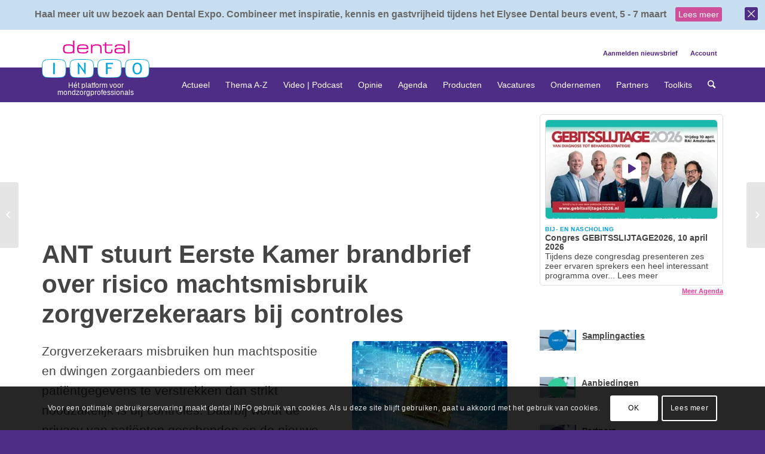

--- FILE ---
content_type: text/html; charset=UTF-8
request_url: https://www.dentalinfo.nl/thema-a-z/zorgverzekeringen/ant-stuurt-eerste-kamer-brandbrief-over-risico-machtsmisbruik-zorgverzekeraars-bij-controles/
body_size: 64759
content:
<!DOCTYPE html>
<html lang="nl-NL" class="html_stretched responsive av-preloader-disabled av-custom-lightbox  html_header_top html_logo_left html_main_nav_header html_menu_right html_custom html_header_sticky_disabled html_header_shrinking_disabled html_header_topbar_active html_mobile_menu_tablet html_header_searchicon html_content_align_center html_header_unstick_top html_header_stretch_disabled html_minimal_header html_minimal_header_shadow html_elegant-blog html_av-submenu-hidden html_av-submenu-display-click html_av-overlay-side html_av-overlay-side-classic html_av-submenu-clone html_entry_id_44908 av-no-preview html_text_menu_active ">
<head>
<meta charset="UTF-8" />


<!-- mobile setting -->
<meta name="viewport" content="width=device-width, initial-scale=1, maximum-scale=1">

<!-- Scripts/CSS and wp_head hook -->
<meta name='robots' content='index, follow, max-image-preview:large, max-snippet:-1, max-video-preview:-1' />
	<style></style>
	
<!-- Google Tag Manager for WordPress by gtm4wp.com -->
<script data-cfasync="false" data-pagespeed-no-defer>
	var gtm4wp_datalayer_name = "dataLayer";
	var dataLayer = dataLayer || [];
</script>
<!-- End Google Tag Manager for WordPress by gtm4wp.com --><script> window.googletag = window.googletag || {cmd: []};</script>
	<!-- This site is optimized with the Yoast SEO plugin v26.6 - https://yoast.com/wordpress/plugins/seo/ -->
	<title>ANT stuurt Eerste Kamer brandbrief over risico machtsmisbruik zorgverzekeraars bij controles - dentalinfo.nl</title>
<style id="wpr-usedcss">img:is([sizes=auto i],[sizes^="auto," i]){contain-intrinsic-size:3000px 1500px}.wcsg_add_recipient_fields_container label{display:inline-block;margin-bottom:20px}.wcsg_add_recipient_fields_container .recipient_email:focus{outline-offset:-2px}div.woocommerce-error,div.woocommerce-message{margin:10px 0;padding:10px 10px 10px 32px;background-repeat:no-repeat;background-position:10px center}div.woocommerce-error a.button,div.woocommerce-message a.button{margin-top:0;float:right}#breadcrumb{overflow:hidden;zoom:1;margin:0 0 1em;padding:0;font-size:.92em}div.product{position:relative;margin-bottom:0}div.product p.price{color:#7e9a47;font-size:1.3em}div.product div.social{text-align:right;margin:0 0 1em}div.product div.social span{margin:0 0 0 2px}div.product div.social span span{margin:0}div.product div.social iframe{float:left;margin-top:3px}div.product .woocommerce-tabs{clear:both;padding:1em 0 0;margin:0 0 1em}div.product .woocommerce-tabs ul.tabs{border-top-left-radius:2px;border-top-right-radius:2px;overflow:hidden;zoom:1;margin:0;padding:4px 4px 0;list-style:none}div.product .woocommerce-tabs ul.tabs li{float:left;margin:0;font-size:.92em;margin-right:-1px}div.product .woocommerce-tabs ul.tabs{position:relative;top:1px;z-index:10}#top div div.product .woocommerce-tabs ul.tabs li.active a{border-style:solid;border-width:1px;border-bottom:none;padding:9px 20px 10px;position:relative}div.product .woocommerce-tabs ul.tabs li.active{position:relative}div .product a{text-decoration:none}.woocommerce-ordering{margin-bottom:24px}a.button.loading,button.button.loading,input.button.loading{opacity:.5}a.button.loading:before,button.button.loading:before,input.button.loading:before{content:"";position:absolute;height:16px;width:16px;top:.35em;right:-26px;text-indent:0}a.button:hover,button.button:hover,input.button:hover{text-decoration:none}ul.cart_list{list-style:none;padding:0;margin:0}ul.cart_list li{padding:4px 0;margin:0;overflow:hidden;zoom:1}ul.cart_list li a{display:block;font-weight:700}ul.cart_list li img{float:left;margin-right:4px;width:32px;height:auto}a.remove{display:block;height:16px;width:16px;text-indent:-9999px;background:var(--wpr-bg-6cb953de-c875-40d7-a228-ad7e2cbd6c08) #ccc}.quantity input{margin-left:0;margin-right:0}.quantity input.minus,.quantity input.plus{padding:4px;vertical-align:middle;line-height:1em;border:none;width:20px;cursor:pointer;margin:0;display:inline;border:0}.quantity input.minus{border-top-left-radius:5px;border-bottom-left-radius:5px}.quantity input.plus{border-top-right-radius:5px;border-bottom-right-radius:5px;float:none}#top form.register{padding:20px;margin:20px 0;text-align:left;border-radius:5px;border-style:solid;border-width:1px}#top button:disabled{opacity:.4;cursor:not-allowed}.cart_dropdown{position:absolute;right:-60px;height:46px;width:46px;line-height:46px;text-decoration:none;text-align:center;top:50%;margin:-23px 0 0;border-radius:2px;border-style:solid;border-width:1px;font-weight:400;z-index:101;-webkit-transition:.8s ease-in-out;transition:all ease-in-out .8s}.html_visible_cart .cart_dropdown{right:-2px}.html_visible_cart .av-burger-menu-main{padding-right:25px}.cart_dropdown_first{line-height:38px;padding:0}.cart_dropdown_first .cart_dropdown_link{display:block;padding:0;text-decoration:none;line-height:44px;font-size:15px;position:absolute;z-index:2;width:100%;height:100%}.cart_dropdown .dropdown_widget{clear:both;position:absolute;right:7px;top:0;width:280px;line-height:18px;display:none;padding-top:54px}.cart_dropdown .dropdown_widget .widget_shopping_cart_content{padding:0;box-shadow:0 10px 15px rgba(0,0,0,.1);overflow:hidden;border-style:solid;border-width:1px;text-align:left;border-radius:2px}.cart_dropdown .dropdown_widget .avia-arrow{top:49px;left:auto;margin-left:0;border-bottom:none;border-right:none;right:10px}.cart_dropdown_first:hover .dropdown_widget{display:block}.dropdown_widget .cart_list{border:none}div .dropdown_widget .cart_list li{padding:10px 12px;border-bottom-width:1px;border-bottom-style:dotted;border-top:none;font-size:11px;position:relative}.dropdown_widget .cart_list li.empty{border-bottom:none;text-align:center;font-weight:700}.dropdown_widget ul.cart_list li a{display:block;font-weight:700;float:none;text-decoration:none}.dropdown_widget ul.cart_list li a img{float:right;display:block;background:#fff;border:1px solid #e1e1e1;padding:2px;margin:0 0 0 10px;width:55px;height:auto}.dropdown_widget .quantity{overflow:hidden}#top .dropdown_widget .total{font-size:13px;border:none}.cart_dropdown .dropdown_widget .widget_shopping_cart_content p{font-size:11px;padding:10px;margin:0;overflow:hidden}.thumbnail_container{-webkit-transition:.3s linear;-moz-transition:.3s linear;transition:all linear .3s}h2.woocommerce-loop-product__title{padding-top:5px;font-size:1em;line-height:1.3em;font-weight:400;margin:0}#top .price,#top .price span{display:inline;text-decoration:none;font-size:15px;line-height:24px;font-weight:600}#top .price{color:#7e9a47}#top .price .from{font-weight:400;padding-right:2px}.single-product-main-image img{display:block}#top .woocommerce-ordering{position:absolute;right:0;margin:0;z-index:20;top:50%;margin-top:-23px;width:25%;min-width:200px}#top .inner_product_header{padding:10px 15px 15px;clear:both;position:relative;border-top-style:solid;border-top-width:1px;min-height:91px}.inner_product_header .avia-arrow{border-bottom:none;border-right:none;z-index:1000;top:-5px;margin-left:-6px}.thumbnail_container{display:block;position:relative;overflow:hidden}#top .thumbnail_container img{margin:0;display:block;width:100%;height:auto;border-bottom-right-radius:0;border-bottom-left-radius:0}#top div.product .woocommerce-tabs{clear:both;padding:50px 0 0;margin:0 0 30px}#top .woocommerce-tabs h2{font-size:16px}#top .woocommerce-tabs .tabs li a{cursor:pointer;margin:0 -1px 0 0;display:block;float:left;z-index:2;position:relative;padding:12px 16px;top:0;font-size:.9em;-webkit-touch-callout:none;-webkit-user-select:none;-khtml-user-select:none;-moz-user-select:none;-ms-user-select:none;user-select:none;border-style:solid;border-width:1px}#top .woocommerce-tabs .tabs li.active{z-index:4;position:relative;font-weight:700}#top .woocommerce-tabs .tabs li:first-child a{border-top-left-radius:2px}#top .woocommerce-tabs .tabs li:last-child a{border-top-right-radius:2px}#top div div.product .woocommerce-tabs ul.tabs li a{white-space:pre;border-style:solid;border-width:1px;border-bottom:none;padding:9px 20px 10px;position:relative}#top div.product .woocommerce-tabs ul.tabs{border-bottom:none;overflow:visible;width:100%;float:left;zoom:1;margin:0;padding:0;list-style:none}#top div.product .woocommerce-tabs ul.tabs a{float:left;padding:10px 20px;background:0 0;text-decoration:none}table div.quantity{float:none;margin:0 auto;width:130px}div a.remove{display:block;height:18px;width:18px;text-indent:-9999px;background:var(--wpr-bg-10d91708-2d98-44bb-9bdd-77ccaecd8a53) #ccc;border-radius:100px;border-style:solid;border-width:1px}#top div .quantity input.minus,#top div .quantity input.plus{padding:0;vertical-align:middle;line-height:41px;border:none;width:43px;height:43px;cursor:pointer;margin:0;display:inline;border:0;border-radius:0;-webkit-appearance:none;background-color:#f8f8f8;border:1px solid #e1e1e1;color:#666;background-image:var(--wpr-bg-a0ad25c6-4c2c-4754-88f4-8f040273b58e);background-repeat:repeat-x;outline:0}#top div .quantity input.plus{border-left:none}#top div .quantity input.minus{border-right:none}.sort-param{float:left;position:relative;z-index:100;margin:0 13px 13px 0;padding:0;font-size:11px;-webkit-perspective:1000px;-webkit-backface-visibility:hidden}.sort-param:hover{z-index:101}.sort-param li{position:relative;margin:0;display:block;z-index:100}.sort-param>li>a,.sort-param>li>span{border-width:1px;border-style:solid;display:block;line-height:31px;background-image:var(--wpr-bg-59476c48-b565-4081-95e3-687921672e44);background-repeat:repeat-x;background-position:top left}.sort-param>li:hover>a{box-shadow:inset 1px 1px 2px rgba(0,0,0,.1)}.sort-param>li>span{padding:0 40px 0 10px;cursor:default;background:var(--wpr-bg-ad0d796b-49d6-480c-97e5-23ddda32ce6f) right center no-repeat}.sort-param>li>a{width:33px;overflow:hidden;height:33px;text-indent:200%;background:var(--wpr-bg-9ec562f1-1712-4ee8-a21f-aeffd71912ce) center -1px no-repeat}.sort-param ul{margin:0;padding:10px 15px;border-width:1px;border-style:solid;position:absolute;left:0;top:35px;display:none;min-width:167px}.sort-param ul li{margin-left:10px}.sort-param>li:hover ul{display:block;box-shadow:0 6px 14px 0 rgba(0,0,0,.1)}.sort-param ul a{text-decoration:none;display:block;padding-left:6px}.clear{clear:both}dt{float:left}dt{clear:both}dl{padding-bottom:10px;overflow:hidden}#top .woocommerce-info,#top div.woocommerce-error,#top div.woocommerce-message{margin:0 0 50px;padding:32px 45% 32px 36px;background-repeat:no-repeat;background-position:10px center;overflow:hidden;position:relative;border-radius:2px}#top div.woocommerce-error a.button,#top div.woocommerce-message a.button{margin-top:0;float:right;color:#fff;position:absolute;right:22px;top:50%;margin-top:-19px;text-align:center;background:rgba(0,0,0,.2);border-radius:2px}#top div.woocommerce-error a.button:hover,#top div.woocommerce-message a.button:hover{background:rgba(0,0,0,.5)}#top div.woocommerce-error{border-color:#941210;background-color:#f0dcdb;color:#941210}#top div.woocommerce-message{border-color:#8baf5b;background-color:#e0f1b5;color:#4f5f39}#top div.woocommerce-error a{color:#941210}#top div.woocommerce-message a{color:#4f5f39}#top .woocommerce-info{border-style:solid;border-width:1px;margin:0 0 20px;padding:19px}#top div div.woocommerce-message a.button{text-decoration:none;width:20%;min-width:90px}.quantity input{border-width:1px;border-style:1px}#top div .dropdown_widget_cart{display:none;-webkit-perspective:1000px;-webkit-backface-visibility:hidden}ul.woocommerce-error{border:none;list-style:none;margin:0 0 23px;padding:32px 45% 32px 36px;background-repeat:no-repeat;background-color:#f0dcdb;color:#941210}#top #main .single-product-main-image .inner_sidebar,#top #main .single-product-main-image .sidebar{border:none;margin:0;padding:20px 0 0;width:100%;min-height:0}.quantity input[type=number]::-webkit-inner-spin-button,.quantity input[type=number]::-webkit-outer-spin-button{-webkit-appearance:none;margin:0}.added_to_cart_notification{position:fixed;top:20px;z-index:100000;width:280px;right:20px;padding:20px;border-style:solid;border-width:1px;border-radius:2px;box-shadow:0 10px 15px rgba(0,0,0,.1);text-align:left;line-height:1.65em}#header_main .added_to_cart_notification{position:absolute;top:54px;right:6px;font-size:13px}#header_main .added_to_cart_notification .avia-arrow{display:block;background-color:inherit}.added_to_cart_notification .avia-arrow{border-bottom:none;border-right:none;left:auto;right:10px;display:none}.added-product-text{float:left;width:75%}#top label.checkbox{display:inline}.html_header_sidebar .cart_dropdown{top:-46px;border-radius:0;z-index:210;opacity:0;margin:0}.html_header_sidebar.html_visible_cart .cart_dropdown{opacity:1}.single-product-main-image{width:33%;float:left;margin-right:50px;overflow:hidden;padding-bottom:50px}#top .av-cart-counter{position:absolute;top:50%;left:54%;height:16px;padding:0 5px;line-height:16px;border-radius:54px;font-size:11px;background:#333;color:#fff;text-align:center;margin:-20px 0 0 2px;-webkit-transform:scale(.3);transform:scale(.3);opacity:0}#top .av-cart-counter.av-active-counter{-webkit-transition:.3s cubic-bezier(.175, .885, .32, 1.275);transition:all cubic-bezier(.175, .885, .32, 1.275) .3s;opacity:1;-webkit-transform:scale(1);transform:scale(1)}@media only screen and (min-width:768px) and (max-width:989px){.html_header_sidebar .cart_dropdown .dropdown_widget{width:200px}.responsive .added_to_cart_notification{width:200px}.responsive .av_mobile_menu_tablet .cart_dropdown{position:absolute;top:50%;margin:-23px 0 0}}html{min-width:910px}html.responsive{min-width:0}.boxed#top{margin:0 auto;overflow:visible}.container{position:relative;width:100%;margin:0 auto;padding:0 50px;clear:both}.inner-container{position:relative;height:100%;width:100%}.container_wrap{clear:both;position:relative;border-top-style:solid;border-top-width:1px}.units{float:left;display:inline;margin-left:50px;position:relative;z-index:1;min-height:1px}.row{position:relative;margin-bottom:20px;clear:both}#wrap_all{width:100%;position:static;z-index:2;overflow:hidden}.boxed #wrap_all{overflow:visible}body .units.alpha,body div .first{margin-left:0;clear:left}body .units.alpha{width:100%}.container .av-content-small.units{width:73%}.boxed#top{width:1010px}.container{max-width:1010px}@media only screen and (min-width:768px) and (max-width:989px){.responsive #top{overflow-x:hidden}.responsive .boxed#top{width:782px}.responsive .container{max-width:782px}.responsive.html_mobile_menu_tablet .boxed #wrap_all{overflow:hidden}}@media only screen and (max-width:767px){.responsive .single-product-main-image{width:100%;margin:0 30px 0 0}.responsive #top .woocommerce-ordering{position:absolute;bottom:10px;left:0;right:auto;float:none;clear:both;margin:0;top:auto}.responsive #top .cart_dropdown{position:absolute;top:50%;margin-top:-23px;z-index:-1}.responsive .single-product-main-image .sidebar{display:none}.responsive .single-product-main-image{padding-bottom:20px}.responsive.html_header_sidebar.html_visible_cart .cart_dropdown{right:-25px}.responsive .boxed #wrap_all{overflow:hidden}.responsive #top{overflow-x:hidden}.responsive .boxed#top{width:100%;max-width:100%}.responsive #top .flex_column_table_cell{display:block}.responsive #top .flex_column_table{display:block}.responsive #top #wrap_all .container{width:85%;max-width:85%;margin:0 auto;padding-left:0;padding-right:0;float:none}.responsive .units{margin:0}.responsive #top #wrap_all .flex_column,.responsive #top .container .av-content-small{margin:0;margin-bottom:20px;width:100%}.responsive #top #wrap_all .flex_column:empty{margin:0}}.container:after{content:"\0020";display:block;height:0;clear:both;visibility:hidden}.clearfix:after,.clearfix:before,.flex_column:after,.flex_column:before,.widget:after,.widget:before{content:'\0020';display:block;overflow:hidden;visibility:hidden;width:0;height:0}.clearfix:after,.flex_column:after{clear:both}.clearfix,.row{zoom:1}.clear{clear:both;display:block;overflow:hidden;visibility:hidden;width:0;height:0}body div .first{margin-left:0}div .flex_column{z-index:1;float:left;position:relative;min-height:1px;width:100%}div .av_one_third{margin-left:6%;width:29.333333333333332%}div .av_one_half{margin-left:6%;width:47%}#top .flex_column_table{display:table;table-layout:fixed;width:100%}#top .flex_column_table_cell{float:none;display:table-cell}#top .av-flex-placeholder{display:table-cell;width:6%}.av-align-top{vertical-align:top}a,address,article,aside,blockquote,body,caption,center,cite,code,div,dl,dt,em,embed,fieldset,figure,footer,form,h1,h2,h3,header,html,iframe,img,label,legend,li,menu,nav,object,p,s,section,small,span,strong,table,tbody,time,tr,tt,ul,var,video{margin:0;padding:0;border:0;font-size:100%;font:inherit;vertical-align:baseline}article,aside,figure,footer,header,menu,nav,section{display:block}body{line-height:1em}ul{list-style:none}table{border-collapse:collapse;border-spacing:0}*{-moz-box-sizing:border-box;-webkit-box-sizing:border-box;box-sizing:border-box}.responsive body,html.responsive{overflow-x:hidden}body{font:13px/1.65em HelveticaNeue,"Helvetica Neue",Helvetica,Arial,sans-serif;color:#444;-webkit-text-size-adjust:100%}.arial-websave{font-family:Arial,Helvetica,'Helvetica Neue',HelveticaNeue,Verdana,sans-serif}h1,h2,h3{font-weight:600}#top h1 a,#top h2 a,#top h3 a{font-weight:inherit;text-decoration:none;color:inherit}#top h1 strong,#top h2 strong,#top h3 strong{color:inherit}h1{font-size:34px;line-height:1.1em;margin-bottom:14px}h2{font-size:28px;line-height:1.1em;margin-bottom:10px}h3{font-size:20px;line-height:1.1em;margin-bottom:8px}.flex_column h1 a:hover,.flex_column h2 a:hover,.flex_column h3 a:hover{text-decoration:underline}p+h1,p+h2,p+h3{margin-top:1.5em}p{margin:.85em 0}p img{margin:0}em{font-style:italic}strong{font-weight:700}small{font-size:80%}blockquote{border-left-style:solid;border-left-width:7px;padding-left:20px;margin-bottom:1em;margin-right:1em;font-size:1.235em;line-height:1.5em}blockquote a cite,blockquote a small,blockquote cite,blockquote cite a,blockquote small,blockquote small a{font-size:12px}a{text-decoration:none;outline:0;max-width:100%}a:focus,a:hover,a:visited{outline:0;text-decoration:underline}p a,p a:visited{line-height:inherit}#top .avia_hidden_link_text{display:none}ul{margin-bottom:20px}ul{list-style:none;margin-left:7px}.entry-content-wrapper ul{list-style:disc}ul ul{margin:4px 0 5px 30px}ul ul li{margin-bottom:6px}.entry-content-wrapper li{margin-left:1em;padding:3px 0}.entry-content-wrapper div li{text-indent:0}a img,img{border:none;padding:0;margin:0;display:inline-block;max-width:100%;height:auto;image-rendering:optimizeQuality}#submit,.button,input[type=submit]{padding:9px 22px;cursor:pointer;border:none;-webkit-appearance:none;border-radius:0}[data-av_icon]:before{-webkit-font-smoothing:antialiased;-moz-osx-font-smoothing:grayscale;font-weight:400;content:attr(data-av_icon);speak:none}#top form{margin-bottom:20px}#top fieldset{margin-bottom:20px}#top input[type=email],#top input[type=input],#top input[type=number],#top input[type=password],#top input[type=search],#top input[type=text],#top input[type=url],#top select,#top textarea{-webkit-appearance:none;border:1px solid #e1e1e1;padding:8px 6px;outline:0;font:1em HelveticaNeue,"Helvetica Neue",Helvetica,Arial,sans-serif;color:#777;margin:0;width:100%;display:block;margin-bottom:20px;background:#fff;border-radius:0}#top input[type=email]:focus,#top input[type=number]:focus,#top input[type=password]:focus,#top input[type=search]:focus,#top input[type=text]:focus,#top input[type=url]:focus,#top textarea:focus{box-shadow:0 0 2px 0 rgba(0,0,0,.2);color:#555}#top textarea{min-height:60px;line-height:1.5em}#top label{font-weight:700;font-size:.92em}#top legend{display:block;font-weight:400;font-size:1.2em}#top select{width:100%}#top input[type=checkbox]{display:inline}#top label span,#top legend span{font-weight:400;font-size:13px;color:#444}#top textarea{width:100%}#top #wrap_all .valid .select{border:1px solid #9aa600}#top #wrap_all .error .select{border:1px solid #df653e}#top #wrap_all .ajax_alert .select{border:1px solid #ffb628}table{width:100%;padding:0;margin:0 0 20px;font-size:13px}table caption{padding:0 0 5px;width:auto;font-style:italic;text-align:right;font-size:12px}code{font-family:Monaco,"Andale Mono","Courier New",Courier,monospace}embed,iframe,object{max-width:100%}.hidden{position:absolute;top:0;visibility:hidden}.image-overlay{position:absolute;background:#fff;z-index:300;height:100%;width:100%;opacity:0}.avia_transform a .image-overlay{-webkit-transition:opacity .4s ease-in-out;-moz-transition:opacity .4s ease-in-out;transition:opacity .4s ease-in-out}.avia_transform a:hover .image-overlay{opacity:.7!important}.image-overlay .image-overlay-inside{height:100%;width:100%;position:absolute;left:0;top:0}.image-overlay .image-overlay-inside:before{position:absolute;border-radius:50px;background:#000;height:80px;width:80px;line-height:80px;left:50%;top:50%;margin:-40px 0 0 -40px;z-index:500;text-align:center;color:#fff}.image-overlay .image-overlay-inside:before{content:"\E869";font-family:entypo-fontello;font-size:18px;font-weight:400}.image-overlay.overlay-type-extern .image-overlay-inside:before{content:"\E832"}.image-overlay.overlay-type-video .image-overlay-inside:before{content:"\E897"}.entry-content-wrapper a:hover .alignleft,body .alignleft{float:left;margin:4px 10px 0 0;display:block;position:relative}.entry-content-wrapper a:hover .alignright,body .alignright{float:right;margin:4px 0 0 10px;display:block;position:relative}.entry-content-wrapper a:hover .aligncenter,body .aligncenter{clear:both;display:block;margin:10px auto;padding:10px 0;position:relative}.alignleft img,.alignright img{display:block}@media print{a,p,strong{color:#000!important}a{text-decoration:underline}.entry-content a:after{content:" [" attr(href) "] "}.container{width:100%}#top{overflow-x:hidden}.boxed#top{width:100%}.container{width:100%;margin:0 auto}.units{margin:0}#top .flex_column,.container .one.units,.container .six.units,.container .three.units{margin:0;margin-bottom:20px;width:100%}#top .flex_column.av_one_half{width:48%}#top .flex_column.av_one_half.first{padding-right:2%}.html_header_top.html_header_sticky #header{position:relative;top:0}#header_main{border-bottom:0}#footer,#scroll-top-link,#top #main .sidebar,#top .avia-post-nav,.image-overlay,nav{display:none}.content{border:0}.boxed .container{margin:0}.avia-layerslider{display:none}.grid-sort-container{width:60%;margin:0 auto}#top .isotope-item{position:initial!important;top:0!important;left:0!important;-webkit-transform:translate3d(0,0,0)!important}body div .avia-testimonial{display:block;float:left}.avia_transform .avia-gallery-thumb img{opacity:1}}#header{position:relative;z-index:501;width:100%;background:0 0}#header_main .container,.main_menu ul:first-child>li a{height:88px;line-height:88px}.html_header_top.html_header_sticky #main{padding-top:88px}.html_header_top.html_header_sticky #header{position:fixed}#header_main_alternate{z-index:2}#header #header_main_alternate .container{max-height:none;height:auto}#header_main_alternate .main_menu .menu li ul ul{left:207px}#header_main_alternate .avia_mega_div{right:auto;left:0}.html_header_top.html_logo_center .main_menu{text-align:center}.html_header_top.html_logo_center #header_main_alternate .main_menu ul:first-child{display:inline-block;width:auto;position:static}.html_header_top.html_logo_center .logo{left:50%;-webkit-transform:translate(-50%,0);-ms-transform:translate(-50%,0);transform:translate(-50%,0)}.html_header_top.html_header_topbar_active.html_header_sticky #top #main{padding-top:119px}.av_phone_active_right .phone-info{float:right}.phone-info{float:left;font-weight:700;line-height:20px;font-size:11px;padding:5px 0}.phone-info span{display:inline-block;line-height:1em}.av_secondary_left .sub_menu>div>ul>li:last-child,.av_secondary_left .sub_menu>ul>li:last-child{border:none;padding-right:0}.av_secondary_left .sub_menu>ul>li:first-child{padding-left:0}.av_secondary_left .sub_menu{padding-right:10px}#top nav .social_bookmarks{position:relative;top:50%;margin-top:-16px;right:0;overflow:hidden;clear:none;float:left}.avia-menu.av_menu_icon_beside{padding-right:25px;margin-right:25px;border-right-width:1px;border-right-style:solid;-webkit-transition:border-color .2s ease-in-out;transition:border-color .2s ease-in-out}#header_meta{border-top:none;z-index:10;min-height:30px;border-bottom-style:solid;border-bottom-width:1px;margin-bottom:-1px}#header_meta .container{min-height:30px}#header_main{border-bottom-width:1px;border-bottom-style:solid;z-index:1}.header_bg{position:absolute;top:0;left:0;width:100%;height:100%;opacity:.95;z-index:0;-webkit-transition:.4s ease-in-out;transition:all .4s ease-in-out;-webkit-perspective:1000px;-webkit-backface-visibility:hidden}.html_header_sticky_disabled .header_bg{opacity:1}.av_minimal_header .header_bg{opacity:1}.av_minimal_header #header_main,.av_minimal_header #header_meta{border:none}.av_minimal_header .avia-menu-fx{display:none}#top #header.av_minimal_header .main_menu .avia_mega_div>.sub-menu,#top #header.av_minimal_header .main_menu ul:first-child>li>ul{border-top:none}.av_minimal_header #header_main .container,.av_minimal_header .main_menu ul:first-child>li a{height:90px;line-height:90px}#top .av_minimal_header #s{border:none;padding:12px 47px 12px 5px}#top .av_minimal_header .av_ajax_search_entry{border:none}.av_minimal_header_shadow{box-shadow:0 0 2px 1px rgba(0,0,0,.1)}.av_minimal_header #header_main_alternate{border:none}.html_header_sidebar #top #header{width:300px;position:absolute;min-height:100%;border-bottom:none}.html_header_sidebar #top #header_main{border-top:none}.html_header_sidebar #header .container{width:100%;height:auto;line-height:1.3em;padding:0;float:none;max-width:100%}.html_header_sidebar .header_bg{opacity:1}.html_header_sidebar .logo{position:relative;clear:both;padding:40px;border-bottom-style:solid;border-bottom-width:1px;height:auto;max-height:none;width:100%}.html_header_sidebar .logo img{width:100%;max-height:none;padding:0;height:auto}.html_header_sidebar .main_menu{position:relative;clear:both;z-index:200}.html_header_sidebar #header .av-main-nav,.html_header_sidebar #header .av-main-nav-wrap{width:100%}.html_header_sidebar #header .av-main-nav{padding:20px 0}.html_header_sidebar #header .av-main-nav>li{float:none;display:block;margin:0 13%}.html_header_sidebar #header .av-main-nav>li>a{line-height:1.3em;height:auto;padding:15px 3px;border-bottom-style:solid;border-bottom-width:1px;margin:0 auto}.html_header_sidebar #header .av-main-nav>li>a .avia-menu-text{font-size:16px;font-weight:400;display:block}.html_header_sidebar #header .av-main-nav>li:last-child>a{border:none}.html_header_sidebar #header .av-main-nav>li:nth-last-child(2)>a{border:none}.html_header_sidebar #header .avia-menu-fx{display:none}.html_header_sidebar .av-main-nav ul{border-top-width:1px}.html_header_sidebar #top .av-main-nav ul a{padding:12px 15px}.html_header_sidebar #main>.avia-builder-el-0{border-top:none}.html_header_sidebar #top #header .avia_mega_div>.sub-menu{border-width:1px;border-style:solid}.html_header_sidebar .container_wrap{width:100%}.html_header_sidebar #top #header .social_bookmarks{position:relative;top:0;margin:0;border-top-style:solid;border-top-width:1px;clear:both;display:table;width:100%;table-layout:fixed}.html_header_sidebar #top #header .social_bookmarks li{float:none;display:table-cell;text-align:center}.html_header_sidebar #top #header .social_bookmarks li a{width:100%;border-radius:0;border-left-style:solid;border-left-width:1px;padding:10px 0}.html_header_sidebar .container_wrap_first{float:left}.av-hamburger{padding:0;display:inline-block;cursor:pointer;font:inherit;color:inherit;text-transform:none;background-color:transparent;border:0;margin:0;overflow:visible}.av-hamburger-box{width:35px;height:24px;display:inline-block;position:relative}.av-hamburger-inner{display:block;top:50%;margin-top:-2px}.av-hamburger-inner,.av-hamburger-inner::after,.av-hamburger-inner::before{width:40px;height:3px;background-color:#000;border-radius:3px;position:absolute;transition:transform .15s ease}.av-hamburger-inner::after,.av-hamburger-inner::before{content:"";display:block}.av-hamburger-inner::before{top:-10px}.av-hamburger-inner::after{bottom:-10px}.av-hamburger--spin .av-hamburger-inner{transition-duration:.3s;transition-timing-function:cubic-bezier(0.55,0.055,0.675,0.19)}.av-hamburger--spin .av-hamburger-inner::before{transition:top .1s .34s ease-in,opacity .1s ease-in,background-color .15s ease}.av-hamburger--spin .av-hamburger-inner::after{transition:bottom .1s .34s ease-in,transform .3s cubic-bezier(.55, .055, .675, .19),background-color .15s ease}.av-hamburger--spin.is-active .av-hamburger-inner{transform:rotate(225deg);transition-delay:0.14s;transition-timing-function:cubic-bezier(0.215,0.61,0.355,1)}.av-hamburger--spin.is-active .av-hamburger-inner::before{top:0;opacity:0;transition:top .1s ease-out,opacity .1s .14s ease-out,background-color .15s ease}.av-hamburger--spin.is-active .av-hamburger-inner::after{bottom:0;transform:rotate(-90deg);transition:bottom .1s ease-out,transform .3s .14s cubic-bezier(.215, .61, .355, 1),background-color .15s ease}.av-burger-menu-main{display:none;-webkit-transition:padding .3s ease-out;transition:padding .3s ease-out}.av-burger-menu-main{cursor:pointer}.av-burger-menu-main a{padding-left:10px}.av-hamburger strong{display:none}.av-hamburger-box{height:8px}.av-hamburger-inner,.av-hamburger-inner::after,.av-hamburger-inner::before{width:100%}html.av-burger-overlay-active #top .menu-item-search-dropdown>a{color:#fff}.html_header_sidebar #top div .av-burger-menu-main{display:none}.av-burger-overlay{position:fixed;width:100%;height:100%;top:0;left:0;right:0;z-index:100;display:none;overflow:hidden;opacity:0}.av-burger-overlay-bg,.av-burger-overlay-inner{position:absolute;top:0;left:0;height:100%;width:100%;min-height:700px;display:table;vertical-align:middle;text-align:center;z-index:5}.av-burger-overlay-bg{z-index:3;opacity:.9;background:#000;display:block;position:fixed}.av-burger-overlay-scroll{overflow:auto;position:absolute;height:100%;width:100%;z-index:10;-webkit-overflow-scrolling:touch}#av-burger-menu-ul li a{position:relative;display:block;-webkit-transition:none;transition:none}#av-burger-menu-ul li ul{background:0 0}html.av-burger-overlay-active #header_meta,html.av-burger-overlay-active #top .social_bookmarks,html.av-burger-overlay-active .cart_dropdown{z-index:1}.av-burger-overlay-active #top .av-hamburger-inner,.av-burger-overlay-active #top .av-hamburger-inner::after,.av-burger-overlay-active #top .av-hamburger-inner::before{background-color:#fff}.av-burger-overlay-active #top #header .av-main-nav>li>a{background:0 0}.av-burger-overlay-active #scroll-top-link{z-index:150}#top #av-burger-menu-ul{display:table-cell;height:100%;width:100%;vertical-align:middle;padding:125px 0}.html_header_top.html_logo_center.av-burger-overlay-active .menu-item-avia-special{z-index:150}#top #wrap_all #av-burger-menu-ul>li{opacity:0;position:relative;top:18px;-webkit-transition:opacity .3s ease-out,top .3s ease-out,left .3s ease-out;transition:opacity .3s ease-out,top .3s ease-out,left .3s ease-out;-webkit-transform:translate3d(0,0,0)}.avia_desktop.avia-safari #top #wrap_all #av-burger-menu-ul>li{-webkit-transform:none}#top #wrap_all #header #av-burger-menu-ul>li.av-active-burger-items{opacity:1;top:0;left:0}#av-burger-menu-ul .avia-menu-fx{display:none}.html_av-overlay-side .av-burger-overlay-bg{opacity:.3;cursor:pointer}.html_av-overlay-side #top .av-burger-overlay li{margin:0}.html_av-overlay-side #top #wrap_all .av-burger-overlay li a{line-height:1.3em;height:auto;padding:15px 50px;display:block;text-align:left;text-decoration:none}.html_av-overlay-side #top .av-burger-overlay li a:hover{text-decoration:none}.html_av-overlay-side #top #wrap_all #av-burger-menu-ul>li{top:0;left:18px}.html_av-overlay-side #top #wrap_all .av-burger-overlay li li a{padding-left:70px}.html_av-overlay-side #top #wrap_all .av-burger-overlay li li li a{padding-left:90px}.html_av-overlay-side #top #wrap_all .av-burger-overlay li li li li a{padding-left:110px}.html_av-overlay-side #top #wrap_all .av-burger-overlay li li li li li a{padding-left:130px}.html_av-overlay-side .av-burger-overlay-scroll{width:350px;right:0;max-width:100%;-webkit-transform:translateX(350px);transform:translateX(350px);-webkit-transition:.5s cubic-bezier(.75, 0, .25, 1);transition:all .5s cubic-bezier(.75, 0, .25, 1)}.html_av-overlay-side.av-burger-overlay-active-delayed .av-burger-overlay-scroll{-webkit-transform:translateX(0);transform:translateX(0)}.html_av-overlay-side #top #wrap_all #av-burger-menu-ul>li{opacity:1;top:0;left:0}.html_av-overlay-side-classic #top .av-burger-overlay{font-size:1em}.html_av-overlay-side-classic #av-burger-menu-ul{vertical-align:top}.html_av-overlay-side-classic #top .av-burger-overlay li a{border-bottom-style:solid;border-bottom-width:1px}.html_av-overlay-side-classic #top .av-burger-overlay li li .avia-bullet{height:1px;display:block;position:absolute;margin-top:0;opacity:.3;border:none!important;width:7px;left:50px;top:50%}.html_av-overlay-side-classic #top .av-burger-overlay li li li .avia-bullet{left:70px}.html_av-overlay-side-classic #top .av-burger-overlay li li li li .avia-bullet{left:90px}.html_av-overlay-side-classic #top .av-burger-overlay li li li li li .avia-bullet{left:110px}.html_av-overlay-side-classic #top .av-burger-overlay li li li li li li .avia-bullet{left:130px}.html_av-submenu-hidden #av-burger-menu-ul li ul{display:none}.html_av-submenu-hidden .av-submenu-indicator{display:inline-block;padding:0 10px;font-size:11px;opacity:.5;vertical-align:top;float:right;-webkit-transition:.2s ease-out;transition:all .2s ease-out;position:absolute;right:30px;top:50%;margin-top:-9px;height:20px;line-height:20px}.html_av-submenu-hidden .av-submenu-indicator:before{content:"\E87d";font-family:entypo-fontello}.html_av-submenu-hidden .av-show-submenu>a>.av-submenu-indicator{-webkit-transform:rotate(90deg);transform:rotate(90deg)}div .logo{float:left;position:absolute;left:0;z-index:1}.logo,.logo a{overflow:hidden;position:relative;display:block;height:100%}.logo img{padding:0;display:block;width:auto;height:auto;max-height:100%;image-rendering:auto;position:relative;z-index:2;-webkit-transition:opacity .4s ease-in-out;transition:opacity .4s ease-in-out}.logo img.alternate{position:absolute;z-index:1;top:0;left:0;opacity:0}.main_menu{clear:none;position:absolute;z-index:100;line-height:30px;height:100%;margin:0;right:0}.av-main-nav-wrap{float:left;position:relative;z-index:3}.av-main-nav-wrap ul{margin:0;padding:0}.av-main-nav{z-index:110;position:relative}.av-main-nav ul{display:none;margin-left:0;left:0;position:absolute;top:100%;width:208px;z-index:2;padding:0;box-shadow:0 8px 15px rgba(0,0,0,.1);margin-top:-1px}.av-main-nav ul li{margin:0;padding:0;width:100%}.av-main-nav ul li a{border-right-style:solid;border-right-width:1px;border-left-style:solid;border-left-width:1px}.av-main-nav ul li:last-child>a{border-bottom-style:solid;border-bottom-width:1px}.av-main-nav li{float:left;position:relative;z-index:20}.av-main-nav li:hover{z-index:100}.av-main-nav>li>ul{border-top-width:2px;border-top-style:solid}.av-main-nav>li{line-height:30px}.av-main-nav li a{max-width:none}.av-main-nav>li>a{display:block;text-decoration:none;padding:0 13px;font-weight:400;font-size:12px;font-weight:600;font-size:13px;-webkit-transition:background-color .4s ease-in-out,color .4s ease-in-out,border-color .4s ease-in-out;transition:background-color .4s ease-in-out,color .4s ease-in-out,border-color .4s ease-in-out}.av-main-nav>li>a{-webkit-transition:none;transition:none;-webkit-transition:background-color .4s ease-in-out,color .4s ease-in-out,border-color .4s ease-in-out;transition:background-color .4s ease-in-out,color .4s ease-in-out,border-color .4s ease-in-out}#top .av-main-nav ul a{width:100%;height:auto;float:left;text-align:left;line-height:23px;padding:8px 15px;font-size:12px;min-height:23px;max-width:none;text-decoration:none;font-family:inherit}#top .av-main-nav ul ul{left:-207px;top:0;margin:0;border-top-style:solid;border-top-width:1px;padding-top:0}.av-main-nav li:hover ul ul{display:none}#top .av-main-nav li:hover>ul{display:block}.avia-menu-fx{position:absolute;bottom:-1px;height:2px;z-index:10;width:100%;left:0;opacity:0;visibility:hidden}.av-main-nav li:hover .avia-menu-fx,.current-menu-item>a>.avia-menu-fx{opacity:1;visibility:visible}.avia-menu-fx .avia-arrow-wrap{height:10px;width:10px;position:absolute;top:-10px;left:50%;margin-left:-5px;overflow:hidden;display:none;visibility:hidden}.current-menu-item>a>.avia-menu-fx>.avia-arrow-wrap{display:block}.avia-menu-fx .avia-arrow-wrap .avia-arrow{top:10px}.html_main_nav_header.html_logo_left #top .main_menu .menu>li:last-child>a{padding-right:0}.main_menu .avia-bullet{display:none}#top #header .menu-item-mega-parent.current-menu-item{overflow:visible!important}#top #header .mega_menu_title a{color:inherit;font-size:17px;line-height:1.1em;padding:0;margin:0;background:0 0;border:none}#top #header .mega_menu_title a:hover{text-decoration:underline}#header .avia_mega_div{display:none;margin:-1px 0 0;right:0;position:absolute;top:100%;z-index:2;box-shadow:0 32px 60px rgba(0,0,0,.1);overflow:hidden;padding:1px 0 0;text-align:left}#header.av_minimal_header .avia_mega_div{margin:0;border-top-style:solid;border-top-width:1px}#header.av_minimal_header .avia_mega_div .units{border-right:none}#header .avia_mega_div .units{padding:0 14px 0 15px;margin:0;border-right-style:dotted;border-right-width:1px}#header li:hover .avia_mega_div{display:block}#top #header .avia_mega_div li,#top #header .avia_mega_div ul{position:relative;display:block;top:auto;left:auto;height:auto}#top #header .avia_mega_div .sub-menu{overflow:hidden;width:100%;box-shadow:none;border-style:none;border-width:0;position:relative;top:0;display:block;left:0;clear:both}#top #header .avia_mega_div>.sub-menu{display:table;padding:20px 30px 30px;border-top-style:solid;border-top-width:2px}#top #header .avia_mega_div>.sub-menu>li{display:table-cell;float:none;padding-top:10px;padding-bottom:0;vertical-align:top}#top #header .avia_mega_div>.sub-menu>li>ul{padding:0}#top #header .avia_mega_div>.sub-menu>li>ul li{display:block;float:none;padding:0;margin:0;list-style-type:circle;list-style-position:inside}#top #header .avia_mega_div>.sub-menu>li>ul ul li{margin-left:15px}#top #header .avia_mega_div>.sub-menu>li>ul>li a{width:auto;float:none;display:block;border:none;padding:3px 12px;font-weight:400;height:auto;line-height:23px}#header .avia_mega_div .avia_mega_menu_columns_first{padding-left:0}#header .avia_mega_div .avia_mega_menu_columns_last{padding-right:0;border-right-style:none;border-right-width:0}.avia-bullet{display:block;position:absolute;height:0;width:0;top:51%;margin-top:-3px;left:-3px;border-top:3px solid transparent!important;border-bottom:3px solid transparent!important;border-left:3px solid green}.avia_mega_div .avia-bullet{margin-top:12px;left:3px;display:block;top:0}#header .mega_menu_title{margin-bottom:8px;font-size:17px;line-height:1.1em;font-weight:600;display:block}#top #menu-item-search{z-index:100}#searchform #searchsubmit,#top .menu-item-search-dropdown>a,.av_ajax_search_image,.iconfont{font-size:17px}#top #menu-item-search.menu-item-search-dropdown>a{border-left:none}#top #menu-item-search:hover>a{background:0 0;color:inherit}.avia-search-tooltip{position:absolute;z-index:9999999;padding:0;width:300px;top:85%!important;margin-left:-120px;border-radius:2px;box-shadow:0 3px 13px 0 rgba(0,0,0,.2);border-width:1px;border-style:solid}.avia-search-tooltip .avia-arrow-wrap{width:20px;height:20px;position:absolute;top:-20px;right:10px;margin-left:-10px;overflow:hidden}.avia-arrow{height:10px;width:10px;position:absolute;top:-6px;left:50%;margin-left:-5px;-webkit-transform:rotate(45deg);transform:rotate(45deg);border-width:1px;border-style:solid}.avia-search-tooltip .avia-arrow{top:15px}#top #searchform{margin:0;padding:0}#top #searchform>div{position:relative;max-width:300px}#top .widget #searchform>div{margin:0;max-width:100%}#top #searchform br{display:none}#top #s{width:100%;position:relative;padding:11px 47px 11px 5px;z-index:1;margin:0;box-shadow:none}#top #searchsubmit,.ajax_load{width:40px;height:100%;line-height:40px;padding:0;position:absolute;right:0;top:0;z-index:2;margin:0;border-radius:0;min-width:40px}.avia_mobile #top #searchsubmit,.avia_mobile .ajax_load{height:41px}.avia-search-tooltip #searchform>div{margin:16px}.ajax_load{z-index:5}.ajax_load_inner{background:var(--wpr-bg-494a1b6f-6d07-45e9-ae25-7876f8b8ef10) center center no-repeat #fff;opacity:.5;position:absolute;top:0;left:0;right:0;bottom:0}#top #searchform .ajax_search_response{line-height:1.4em;font-size:12px;margin:0}.ajax_search_response h4{padding:20px 16px 2px;font-size:14px;margin:0}.ajax_search_response h4:first-child{padding-top:0;border:none}#top div .av_ajax_search_entry{display:block;text-decoration:none;line-height:1.4em;font-size:12px;height:auto;padding:10px 16px;border-bottom-style:dashed;border-bottom-width:1px;clear:both;overflow:hidden;position:relative}#top div .av_ajax_search_entry:hover{background-color:rgba(0,0,0,.04)}#top div .av_ajax_search_entry.with_image .av_ajax_search_image{background:0 0}.av_ajax_search_content{overflow:hidden;display:block}.av_ajax_search_title{display:block;font-weight:700;text-transform:uppercase}.ajax_not_found .av_ajax_search_title{text-transform:none}.av_ajax_search_image{height:32px;line-height:32px;text-align:center;width:32px;float:left;margin-right:8px;border-radius:40px;overflow:hidden;font-size:15px}.av_ajax_search_image img{display:block;border:none;max-width:100%;min-height:32px;min-width:32px}.ajax_search_excerpt{font-size:12px;line-height:1.4em;display:block;margin-top:3px;font-style:italic}#top div .av_ajax_search_entry_view_all{text-align:center;font-weight:700;border:none}#top div .ajax_not_found,#top div .av_ajax_search_entry.ajax_not_found:hover{border:none;background:0 0}.breadcrumb a{text-decoration:none}.breadcrumb a:hover{text-decoration:underline}.breadcrumb .sep{display:block;overflow:hidden;width:8px}#top .social_bookmarks{height:30px;z-index:150;-webkit-backface-visibility:hidden;margin:0 0 0 -9px}#top .social_bookmarks li{height:100%;float:left;padding:0;-webkit-transition:.2s ease-in-out;transition:all .2s ease-in-out;border-right-style:solid;border-right-width:1px;display:block;width:30px}#top #header .social_bookmarks li:last-child{border-right-style:none;border-right-width:0}#top .social_bookmarks li a{float:left;width:30px;line-height:30px;display:block;margin:0;outline:0;padding:0;min-height:30px;height:100%;overflow:visible;z-index:2;position:relative;text-align:center}#top #wrap_all .social_bookmarks,#top #wrap_all .social_bookmarks a,#top #wrap_all .social_bookmarks li{background:0 0}#top #wrap_all .social_bookmarks li a:hover{text-decoration:none}#top .av-logo-container .social_bookmarks li{border:none}#top .av-logo-container .social_bookmarks li a{border-radius:100px}.sub_menu{float:left;z-index:2;font-size:11px;line-height:30px;position:relative;top:10px}#top .sub_menu>ul{float:left;margin:0}#top .sub_menu>ul,#top .sub_menu>ul>li{background:0 0}.sub_menu li{float:left;position:relative;padding:0 10px;border-right-style:solid;border-right-width:1px;line-height:10px}.sub_menu>div>ul>li>a,.sub_menu>ul>li>a{text-decoration:none;font-weight:700;padding:7px 0}#top .sub_menu li ul{display:none;position:absolute;width:170px;padding:4px 0;z-index:101;box-shadow:0 8px 15px rgba(0,0,0,.1);left:-50%;margin:0;border-style:solid;border-width:1px;top:19px}#top .sub_menu li:hover>ul{display:block}.sub_menu>ul>li:hover>a{text-decoration:underline}.sub_menu li li{float:none;line-height:20px;border:none;padding:0;margin:0}#top .sub_menu li li a{width:100%;height:auto;text-align:left;line-height:23px;padding:6px 18px;font-size:12px;min-height:23px;max-width:none;text-decoration:none;display:block;border-top-style:dashed;border-top-width:1px}#top .sub_menu li li:first-child>a{border:none}#top .sub_menu li li a:hover{text-decoration:none;background:#f8f8f8}#top .sub_menu li li ul{top:-1px;left:-169px;background:0 0;padding:0}.content,.sidebar{padding-top:50px;padding-bottom:50px;-webkit-box-sizing:content-box;-moz-box-sizing:content-box;box-sizing:content-box;min-height:1px;z-index:1}.content:hover,.sidebar:hover{z-index:1}#top #main .sidebar{border-left-style:solid;border-left-width:1px;margin-left:0;float:none;width:auto;overflow:hidden;display:block;clear:none}.inner_sidebar{margin-left:50px}.content{border-right-style:solid;border-right-width:1px;margin-right:-1px}.content .entry-content-wrapper{padding-right:50px}.container .minor-meta{font-size:.9em}.post{clear:both;width:100%;float:left;position:relative}.entry-content-wrapper .post-title{font-size:21px;line-height:1.3em}.pagination{clear:both;padding:10px 0 50px;position:relative;z-index:3;line-height:13px;overflow:hidden}.pagination a,.pagination span{display:block;float:left;font-size:11px;line-height:13px;padding:2px 9px 1px;text-decoration:none;width:auto}#top .pagination .current,#top .pagination a{float:left;height:35px;width:35px;line-height:35px;text-align:center;padding:0;border-radius:100px;margin-right:3px;box-shadow:0 0 1px 0 rgba(0,0,0,.2)}.pagination .current{font-size:11px;padding:1px 9px;font-weight:700}#top .avia-post-nav{position:fixed;height:110px;top:50%;background:#aaa;background:rgba(0,0,0,.1);color:#fff;margin-top:-55px;padding:15px;text-decoration:none;z-index:501;-webkit-transform:translate3d(0,0,0)}#top .avia-post-nav:hover{background:#222;background:rgba(0,0,0,.8)}.avia-post-nav .label{position:absolute;top:50%;height:22px;line-height:22px;margin-top:-11px;font-size:24px}.avia-post-nav .entry-image{height:80px;width:80px;display:block}.avia-post-nav .entry-image img{border-radius:100px;display:block}.avia-post-prev{left:0;border-top-right-radius:4px;border-bottom-right-radius:4px}.avia-post-prev .label{left:10px}.avia-post-next{right:0;border-top-left-radius:4px;border-bottom-left-radius:4px}.avia-post-next .label{right:10px}.avia-post-next.with-image{text-align:right}.avia-post-nav .entry-info{display:block;height:80px;width:220px;display:table}.avia-post-next .entry-info{margin:0 20px 0 1px}.avia-post-prev .entry-info{margin:0 1px 0 20px}.avia-post-nav .entry-info span{display:table-cell;vertical-align:middle;font-size:13px;line-height:1.65em}.avia-post-nav .entry-info-wrap{width:1px;overflow:hidden;display:block}.avia-post-nav:hover .entry-info-wrap{width:240px}.sidebar_shadow .content,.sidebar_shadow#top #main .sidebar{border-left:none;border-right:none}.sidebar_shadow#top #main .sidebar_right.av-enable-shadow{box-shadow:inset 25px 0 25px -25px #e9e9eb}.sidebar_shadow .sidebar_right .content.av-enable-shadow{box-shadow:25px 0 25px -25px #e9e9eb}.content .entry-content-wrapper .entry-content-wrapper{padding-right:0;padding-left:0}.content .entry-content-wrapper .entry-content-wrapper .big-preview.single-big{padding:0 0 10px}.widgettitle{font-weight:600;text-transform:uppercase;letter-spacing:1px;font-size:1.1em}.widget{clear:both;position:relative;padding:30px 0;float:none}#footer .widget{padding:0;margin:30px 0;overflow:hidden}#top .widget ul{padding:0;margin:0;width:100%;float:left}#top #footer .widget ul{float:none}.widget li{clear:both}.widget ul ul li{margin-bottom:0}#footer{padding:15px 0 30px;z-index:1}#socket .container{padding-top:15px;padding-bottom:15px}#socket{font-size:11px;margin-top:-1px;z-index:1}#socket .menu{margin-top:6px}#socket .sub_menu_socket{float:right;margin:0}#socket .sub_menu_socket div{overflow:hidden}#socket .sub_menu_socket li{float:left;display:block;padding:0 10px;border-left-style:solid;border-left-width:1px;line-height:10px}#socket .sub_menu_socket li:first-child{border:none}#socket .sub_menu_socket li:last-child{padding-right:0}#socket .copyright{float:left}#scroll-top-link{position:fixed;border-radius:2px;height:50px;width:50px;line-height:50px;text-decoration:none;text-align:center;opacity:0;right:50px;bottom:50px;z-index:1030;visibility:hidden}#scroll-top-link.avia_pop_class{opacity:.7;visibility:visible}#socket .social_bookmarks{float:right;margin:-10px 0 0 30px;position:relative}#socket .social_bookmarks li{border-radius:300px;border:none;overflow:hidden;top:5px;position:relative}#socket .social_bookmarks li a{border-radius:300px}#socket .avia-bullet,#socket .avia-menu-fx{display:none}#scroll-top-link,#top .social_bookmarks li a,.avia-menu-fx,.avia-post-nav,.avia-post-nav .entry-info-wrap,.button{-webkit-transition:.3s ease-out;transition:all .3s ease-out}.main_menu a,.pagination a{-webkit-transition:color .15s ease-out;transition:color .15s ease-out;-webkit-transition:background .15s ease-out;transition:background .15s ease-out}.avia-search-tooltip,.avia_pop_class{-webkit-animation:.3s cubic-bezier(.175,.885,.32,1.275) avia_pop;animation:.3s cubic-bezier(.175,.885,.32,1.275) avia_pop}a:hover .image-overlay .image-overlay-inside{-webkit-animation:.5s cubic-bezier(.175,.885,.32,1.275) avia_pop_small;animation:.5s cubic-bezier(.175,.885,.32,1.275) avia_pop_small}@-webkit-keyframes avia_pop{0%{-webkit-transform:scale(.8)}100%{-webkit-transform:scale(1)}}@keyframes avia_pop{0%{transform:scale(.8)}100%{transform:scale(1)}}@-webkit-keyframes avia_pop_small{0%{-webkit-transform:rotate(-175deg) scale(.2)}100%{-webkit-transform:rotate(0) scale(1)}}@keyframes avia_pop_small{0%{transform:rotate(-175deg) scale(.2)}100%{transform:rotate(0) scale(1)}}@-webkit-keyframes av-load8{0%{-webkit-transform:rotate(0);transform:rotate(0)}100%{-webkit-transform:rotate(360deg);transform:rotate(360deg)}}@keyframes av-load8{0%{-webkit-transform:rotate(0);transform:rotate(0)}100%{-webkit-transform:rotate(360deg);transform:rotate(360deg)}}@media only screen and (max-width:989px){.responsive.html_header_sidebar #top #header{width:27%}.responsive.html_header_sidebar #header .av-main-nav{padding:4% 0}.responsive.html_header_sidebar #header .av-main-nav>li{margin:0 10%}.responsive.html_header_sidebar #header .av-main-nav>li>a .avia-menu-text{font-size:14px}.responsive.html_header_sidebar .logo{padding:10%}.responsive #top .avia-post-prev{left:0}.responsive #top .avia-post-next{right:0}.responsive .avia-cookie-consent .container{padding:0}.responsive .avia-cookie-consent p{display:block;margin-right:0}.responsive .avia-cookie-consent-button{margin:.5em}.responsive .av-framed-box .avia-cookiemessage-bottom{width:100%!important;left:0!important}.responsive .av-framed-box .avia-cookiemessage-bottom{bottom:0!important}}@media only screen and (min-width:768px) and (max-width:989px){.responsive .main_menu ul:first-child>li>a{padding:0 10px}.responsive #top .header_bg{opacity:1}.responsive #main .container_wrap:first-child{border-top:none}.responsive .logo{float:left}.responsive .logo img{margin:0}.responsive body.boxed#top{max-width:100%}.responsive.html_mobile_menu_tablet .av-burger-menu-main{display:block}.responsive #top #wrap_all .av_mobile_menu_tablet .main_menu{top:0;left:auto;right:0;display:block}.responsive #top .av_mobile_menu_tablet .av-main-nav .menu-item{display:none}.responsive #top .av_mobile_menu_tablet .av-main-nav .menu-item-avia-special{display:block}.responsive #top #wrap_all .av_mobile_menu_tablet .menu-item-search-dropdown>a{font-size:24px}.responsive #top .av_mobile_menu_tablet #header_main_alternate{display:none}.responsive.html_mobile_menu_tablet #top #wrap_all #header{position:relative;width:100%;float:none;height:auto;margin:0!important;opacity:1;min-height:0}.responsive.html_mobile_menu_tablet #top #header #header_meta .social_bookmarks{display:none}.responsive.html_mobile_menu_tablet #top .av-logo-container .social_bookmarks{display:none}.responsive.html_mobile_menu_tablet #top .av-logo-container .main_menu .social_bookmarks{display:block;position:relative;margin-top:-15px;right:0}.responsive.html_mobile_menu_tablet #top #wrap_all .menu-item-search-dropdown>a{font-size:24px}.responsive.html_mobile_menu_tablet #top #main .av-logo-container .main_menu{display:block}.responsive.html_mobile_menu_tablet.html_header_top.html_header_sticky #top #wrap_all #main{padding-top:88px}.responsive.html_mobile_menu_tablet.html_header_top #top #main{padding-top:0!important;margin:0}.responsive.html_mobile_menu_tablet #top #header_main>.container .main_menu .av-main-nav>li>a,.responsive.html_mobile_menu_tablet #top #wrap_all .av-logo-container{height:90px;line-height:90px}.responsive.html_mobile_menu_tablet #top #header_main>.container .main_menu .av-main-nav>li>a{min-width:0;padding:0 0 0 20px;margin:0;border-style:none;border-width:0}.responsive #top #header .av-main-nav>li>a:hover,.responsive.html_mobile_menu_tablet #top #header .av-main-nav>li>a{background:0 0;color:inherit}}@media only screen and (max-width:767px){.responsive #top #main .sidebar,.responsive .post_author_timeline,.responsive .template-blog .blog-meta{display:none}.responsive #top #main .sidebar.smartphones_sidebar_active{display:block;text-align:left;border-left:none;border-right:none;border-top-style:dashed;border-top-width:1px;width:100%;clear:both}.responsive #top #main .sidebar.smartphones_sidebar_active .inner_sidebar{margin:0}.responsive .content .entry-content-wrapper{padding:0}.responsive .content{border:none}.responsive .template-blog .post_delimiter{margin:0 0 30px;padding:30px 0 0}.responsive .big-preview{padding:0 0 10px}.responsive #top .avia-post-nav{display:none}.responsive .pagination{padding-left:0;padding-right:0}.responsive #top #wrap_all #header{position:relative;width:100%;float:none;height:auto;margin:0!important;opacity:1;min-height:0}.responsive #top #main{padding-top:0!important;margin:0}.responsive #top #main .container_wrap:first-child{border-top:none}.responsive.html_header_top.html_logo_center .logo{left:0;-webkit-transform:translate(0,0);-ms-transform:translate(0,0);transform:translate(0,0);margin:0}.responsive .phone-info{float:none;width:100%;clear:both;text-align:center}.responsive .phone-info span{margin:0;padding:0;border:none}.responsive.html_header_top #header_main .social_bookmarks{width:auto;margin-top:-16px}.responsive #top .logo{position:static;display:table;height:80px!important;float:none;padding:0;border:none;width:80%}.responsive .logo a{display:table-cell;vertical-align:middle}.responsive .logo img{height:auto!important;width:auto;max-width:100%;display:block;max-height:80px}.responsive #header_main .container{height:auto!important}.responsive #top .header_bg{opacity:1}.responsive #header_meta .social_bookmarks li{border-style:solid;border-width:1px;margin-bottom:-1px;margin-left:-1px}.responsive #top #header_meta .social_bookmarks li:last-child{border-right-style:solid;border-right-width:1px}.responsive #header .sub_menu,.responsive #header_meta .sub_menu>ul{float:none;width:100%;text-align:center;margin:0 auto;position:static}.responsive #header .social_bookmarks{padding-bottom:2px;width:100%;text-align:center;height:auto;line-height:.8em;margin:0}.responsive #header_meta .sub_menu>ul>li{float:none;display:inline-block;padding:0 10px}.responsive #header .social_bookmarks li{float:none;display:inline-block}.responsive .logo img{margin:0}.responsive.html_header_sidebar #top #header .social_bookmarks{display:none}.responsive body.boxed#top{max-width:100%}.responsive #top .av_phone_active_right .phone-info.with_nav span{border:none}.responsive #top #header_meta .social_bookmarks li a{color:inherit;border-color:inherit;background:inherit}.responsive .av-burger-menu-main{display:block}.responsive #top #wrap_all .main_menu{top:0;height:80px;left:auto;right:0;display:block;position:absolute}.responsive .main_menu ul:first-child>li a{height:80px;line-height:80px}.responsive #top .av-main-nav .menu-item{display:none}.responsive #top .av-main-nav .menu-item-avia-special{display:block}.responsive #top #wrap_all .menu-item-search-dropdown>a{font-size:24px}.responsive #header_main_alternate{display:none}.responsive #top #header .social_bookmarks{display:none}.responsive #top #header .main_menu .social_bookmarks{display:block;position:relative;margin-top:-15px}.responsive #top .av-logo-container .avia-menu{height:100%}.responsive #top .av-logo-container .avia-menu>li>a{line-height:80px}.responsive #top #main .av-logo-container .social_bookmarks{display:none}.responsive #top #main .av-logo-container .main_menu .social_bookmarks{display:block;position:relative}.responsive #top #main .av-logo-container .main_menu{display:block}.responsive #top #header_main>.container .main_menu .av-main-nav>li>a,.responsive #top #wrap_all .av-logo-container{height:80px;line-height:80px}.responsive #top #wrap_all .av-logo-container{padding:0}.responsive #top #header_main>.container .main_menu .av-main-nav>li>a{min-width:0;padding:0 0 0 20px;margin:0;border-style:none;border-width:0}.responsive #top #header .av-main-nav>li>a,.responsive #top #header .av-main-nav>li>a:hover{background:0 0;color:inherit}.responsive.html_header_sidebar #main{border:none}.widget li{line-height:1.8em;font-size:15px}.responsive #scroll-top-link{display:none}.responsive #socket .sub_menu_socket{display:block;float:none;width:100%;clear:both;margin:0 0 0 -15px}}@media only screen and (max-width:479px){.responsive.html_header_top #header_main .social_bookmarks{display:none}.responsive .avia-menu.av_menu_icon_beside{padding:0;margin:0;border:none}.responsive #top #wrap_all #header .social_bookmarks,.responsive #top #wrap_all #main .av-logo-container .social_bookmarks{display:none}}.template-blog .blog-meta{float:left;margin-right:50px}.single-post .post_author_timeline{display:none}div .single-big .pagination{padding:1px 50px 10px 1px}.post-meta-infos{font-size:.9em;position:relative;top:-8px;display:block}.post-meta-infos a{text-decoration:none}.post-meta-infos a:hover{text-decoration:underline}.text-sep{padding:0 5px}.big-preview{display:block;padding:0 50px 10px 131px}.big-preview a{display:block;position:relative;overflow:hidden}.big-preview.single-big{padding:0 50px 10px 0}.entry-content-wrapper .big-preview.single-big{padding:0 0 10px}.post-loop-1 .big-preview{position:relative;z-index:4}.big-preview img{display:block;border-radius:4px;position:relative;z-index:4;width:100%}.template-blog .pagination{padding:1px 50px 10px 24px}.avia-related-tooltip{position:absolute;z-index:9999999;padding:0;width:200px;border-radius:2px;box-shadow:0 3px 13px 0 rgba(0,0,0,.1);border-width:1px;border-style:solid;padding:15px;margin-top:-10px}.avia-related-tooltip .avia-arrow-wrap{top:auto;bottom:0;position:absolute;left:50%}.avia-related-tooltip .avia-arrow-wrap .avia-arrow{border-top:none;border-left:none;top:-4px}#top #wrap_all .big-preview+.big-preview{position:relative;top:-60px;background:0 0;margin:0 20px -40px;z-index:550;width:auto}#top .flex_column .template-blog .post-title{font-size:1.3em}.flex_column .template-blog .post_delimiter{margin:0 0 20px;padding:20px 0 0}.flex_column .template-blog .single-big .pagination{padding:1px 0 10px}.flex_column .template-blog .big-preview.single-big{padding:0 0 10px}.flex_column .template-blog .post-meta-infos{margin-bottom:-13px}.html_elegant-blog #top .post-entry .post-title,.html_elegant-blog .avia-content-slider .slide-entry-title{text-align:center;font-size:30px;text-transform:uppercase;padding:0 0 15px;letter-spacing:2px;line-height:1.3em;margin-bottom:10px}.html_elegant-blog #top .post-entry .post-title:hover,.html_elegant-blog .avia-content-slider .slide-entry-title:hover{opacity:.7}.html_elegant-blog #top .post-entry .post-meta-infos{display:block;text-align:center;padding:10px 0;border-top-width:1px;border-top-style:solid;border-bottom-width:1px;border-bottom-style:solid;margin-top:40px;width:100%;clear:both;float:left}.html_elegant-blog #top .post-entry .blog-categories{text-align:center;display:block;font-weight:700;position:relative}.html_elegant-blog #top .post-entry .minor-meta{text-transform:uppercase}.html_elegant-blog .post-entry .post-meta-infos .text-sep{border-left-width:1px;border-left-style:solid;padding:0;display:inline-block;margin:0 10px;text-indent:-126px;overflow:hidden;vertical-align:bottom}.html_elegant-blog .av-vertical-delimiter{display:block;margin:0 auto;width:40px;border-top-width:3px;border-top-style:solid;padding-bottom:16px}.html_elegant-blog .entry-content-wrapper .big-preview.single-big{margin-top:20px}.html_elegant-blog #top .big-preview{padding-left:0;padding-right:0}.html_elegant-blog .avia-content-slider .slide-entry-title{padding-top:15px;font-size:1.4em}.html_elegant-blog #top .avia-content-slider .blog-categories{top:15px}.html_elegant-blog .avia-content-slider .av-vertical-delimiter{position:relative;top:-5px}.html_elegant-blog .template-blog .post_delimiter{margin:0 0 20px;padding:20px 0 0}.html_elegant-blog .av-share-box{margin-bottom:0}#top .av-blog-meta-author-disabled .minor-meta.blog-author{display:none}.avia-content-slider{margin:30px 0;clear:both}.avia-content-slider,.avia-content-slider-inner{position:relative;overflow:hidden;clear:both}.avia-content-slider .slide-entry-title{font-size:1.1em;line-height:1.4em;margin:0}.avia-content-slider .slide-image,.avia-content-slider .slide-image img{border-radius:3px;display:block;position:relative;-webkit-perspective:1000px;-webkit-backface-visibility:hidden;margin:0 auto}.avia-content-slider .slide-image{overflow:hidden;margin-bottom:6px;border-radius:3px}.avia-content-slider .slide-entry-excerpt{overflow:hidden;text-overflow:ellipsis}.avia-content-slider .slide-entry-wrap{width:100%;float:left;margin-bottom:40px}.avia-content-slider-active .slide-entry-wrap{position:absolute;top:0;visibility:hidden;margin:0}.avia-content-slider .slide-entry-wrap:first-child{position:relative}#top .avia-content-slider,#top .avia-content-slider-inner,#top .avia-content-slider-inner .slide-entry-wrap{-webkit-transform-style:flat;-webkit-perspective:1000px;-webkit-backface-visibility:hidden}.avia-safari .avia-content-slider,.avia-safari .avia-content-slider-inner,.avia-safari .avia-content-slider-inner .slide-entry-wrap{-webkit-perspective:0!important}.avia-button-wrap{display:inline-block}.avia-button{color:#777;border-color:#e1e1e1;background-color:#f8f8f8}body div .avia-button{border-radius:3px;padding:10px;font-size:12px;text-decoration:none;display:inline-block;border-bottom-style:solid;border-bottom-width:1px;margin:3px 0;line-height:1.2em;position:relative;font-weight:400;text-align:center;max-width:100%}.avia-button:hover{opacity:.9}.avia-button:active{border-bottom-width:0;border-top-width:1px!important;border-top-style:solid}.avia-button-center{display:block;text-align:center;clear:both}.avia-button.avia-size-small{padding:9px 10px 7px;font-size:13px;min-width:80px}#comment{width:602px;height:150px;padding:10px 7px;font-size:12px;margin:0}#comment{width:94%;font-size:12px}.template-blog .post .entry-content-wrapper{overflow:hidden}.template-blog .post_delimiter{margin:0 0 50px;padding:50px 0 0;clear:both}.template-blog .post-entry-last .post_delimiter{border:none;height:1px}#ajaxresponse.hidden{visibility:visible;position:static;display:none}#top .button.av-sending-button{-webkit-transition:none;transition:none;background-size:32px 32px;-webkit-animation:1.2s linear infinite avia-bg-move;animation:1.2s linear infinite avia-bg-move}.av-countdown-timer{clear:both;position:relative;opacity:0;margin:30px 0}.av-countdown-time{display:block;font-size:40px;line-height:1em;font-weight:100;color:inherit;text-decoration:none}.av-countdown-time-label{display:block;text-transform:uppercase;color:inherit;overflow:hidden;text-overflow:ellipsis;-moz-hyphens:inherit;line-height:1.65em}.av-countdown-active.av-countdown-timer{opacity:1}#top div .avia-gallery{overflow:hidden;padding-bottom:2px;clear:both}#top div .avia-gallery img{float:left;border-style:solid;border-width:1px;padding:7px;width:100%;border-radius:0}#top div .avia-gallery .avia-gallery-big{display:block;overflow:hidden;padding:7px;margin-bottom:-1px;border-top-left-radius:2px;border-top-right-radius:2px;border-style:solid;border-width:1px}#top div .avia-gallery .avia-gallery-big img{padding:0;border:none}#top .avia-gallery .avia-gallery-thumb a{width:20%;opacity:1}#top #wrap_all .avia-gallery .avia-gallery-thumb a{display:block;float:left}#top .avia-gallery .avia-gallery-thumb a:hover{opacity:.5}#top div .avia-gallery .avia-gallery-big-no-crop-thumb{text-align:center}#top div .avia-gallery .avia-gallery-big-no-crop-thumb img{clear:both;float:none;text-align:center}@media only screen and (max-width:767px){.responsive #top #wrap_all .slide-entry{width:48%;margin-left:4%}.responsive avia-content-slider .slide-image img{width:100%}.responsive .av-countdown-time{font-size:30px!important}.av-countdown-time-label{text-transform:none}.responsive .avia-gallery-thumb img{padding:3px}}.av-special-heading{width:100%;clear:both;display:block;margin-top:50px;position:relative}.avia_mobile .av-special-heading{-webkit-perspective:1000px;-webkit-backface-visibility:hidden}.flex_column+.av-special-heading{float:left}body .av-special-heading .av-special-heading-tag{padding:0;margin:0;float:left}.custom-color-heading .av-special-heading-tag{color:inherit}.special-heading-border{position:relative;overflow:hidden}.av-special-heading-h3 .special-heading-border{height:1.9em}.special-heading-inner-border{display:block;width:100%;margin-left:15px;border-top-style:solid;border-top-width:1px;position:relative;top:50%;opacity:.15}.custom-color-heading .special-heading-inner-border{opacity:.4}#top #wrap_all .custom-color-heading .av-special-heading-tag,#top .custom-color-heading a,#top .custom-color-heading strong{color:inherit}#top .custom-color-heading a{text-decoration:underline}#top .custom-color-heading a:hover{opacity:.8;text-decoration:none}#top #wrap_all .av-inherit-size .av-special-heading-tag{font-size:1em}.modern-quote .av-special-heading-tag{font-weight:300}.modern-quote strong{font-weight:600}body .av-special-heading.modern-centered{text-align:center}body .av-special-heading.blockquote>*{white-space:normal;float:none}body .av-special-heading.blockquote .special-heading-border{display:none}#top .av-rotator-container{position:relative}.av-rotator-text,.av-rotator-text-single{position:relative;display:inline}.av-rotator-text-single{display:none;top:0}.av-rotator-text-single:first-child{display:inline-block}#top .av-rotator-container a:hover{text-decoration:underline}.av-caret .av-rotator-text-single:after{border-right-width:1px;border-right-style:solid;border-color:currentColor;content:""}.av-blinking-caret .av-rotator-text-single:after{-webkit-animation:1s step-end infinite blink-caret;animation:1s step-end infinite blink-caret}.av-marked-text .av-rotator-text-single{color:#fff!important}@-webkit-keyframes blink-caret{from,to{opacity:0}50%{opacity:1}}@keyframes blink-caret{from,to{opacity:0}50%{opacity:1}}.avia-image-container{display:block;position:relative;max-width:100%}.av-magazine-group{clear:both;position:relative;overflow:hidden}.av-magazine-top-bar{line-height:30px;overflow:hidden;border-bottom-width:1px;border-bottom-style:solid;margin-bottom:10px}.av-magazine-sort{float:right;font-size:12px}.av-masonry{position:relative;overflow:hidden;clear:both}.av-masonry-container{width:100.4%;float:left;clear:both;position:relative}.av-masonry-entry{position:relative;display:block;width:24.9%;float:left;clear:none;text-decoration:none;visibility:hidden;opacity:0}.av-masonry-entry .avia-arrow{border:none;top:-5px}.av-masonry-entry.av-masonry-item-loaded{opacity:1;visibility:visible}#top .av-masonry-entry:hover{text-decoration:none}.av-masonry-sort{text-align:center;padding:20px 40px;visibility:hidden;overflow:hidden}#top div.container .av-masonry .av-masonry-sort{padding:0;background:0 0;line-height:30px;margin-bottom:15px;font-size:.9em}.av-masonry-sort a{text-decoration:none}.av-masonry-sort .avia_hide_sort{display:none}.av-sort-by-term>*{display:inline-block}.avia-term-count{display:none}#top .av-current-sort-title{float:left;font-weight:400;font-size:26px}#top .av-masonry-load-more{text-align:center;text-decoration:none;text-transform:uppercase;font-weight:600;letter-spacing:1px;font-size:13px;visibility:hidden;opacity:0;overflow:hidden}#top .av-masonry-load-more.av-masonry-no-more-items{opacity:0!important;height:0;padding:0}#top .av-masonry-load-more:hover{letter-spacing:0}#top .av-masonry-entry .price,#top .av-masonry-entry .price span{font-size:14px}#top .container .av-masonry{background:0 0}@media only screen and (max-width:767px){#top #wrap_all .av-inherit-size .av-special-heading-tag{font-size:.8em}.responsive #top .av-masonry-entry{width:100%}}@media only screen and (min-width:480px) and (max-width:767px){.responsive #top .av-masonry-entry{width:49.9%}}@media only screen and (max-width:480px){.responsive #top .av-masonry-entry{width:100%}}.av-siteloader{font-size:10px;position:relative;text-indent:-9999em;margin:0 auto;border-top:2px solid rgba(0,0,0,.2);border-right:2px solid rgba(0,0,0,.2);border-bottom:2px solid rgba(0,0,0,.2);border-left:2px solid #000;-webkit-animation:.8s linear infinite av-load8;animation:.8s linear infinite av-load8}.av-siteloader,.av-siteloader:after{border-radius:50%;width:40px;height:40px}#top .sticky_placeholder{height:51px;position:relative;clear:both}#top .av-submenu-container{min-height:52px;position:relative;width:100%;border-bottom-style:solid;border-bottom-width:1px;-webkit-perspective:1000px;-webkit-backface-visibility:hidden;font-size:13px;line-height:1.65em}#top .av-submenu-container.av-sticky-submenu{position:absolute}#top .av-submenu-container .container{padding:0!important}#top .av-subnav-menu{margin:0}#top .av-subnav-menu li{position:relative;display:block;margin:0}#top .av-subnav-menu>li{padding:15px 0;display:inline-block}#top .av-subnav-menu>li>a{padding:0 10px 0 12px;display:block;border-left-style:solid;border-left-width:1px}#top .av-subnav-menu>li:first-child a{border-left:none}#top .av-subnav-menu>li ul{visibility:hidden;position:absolute;width:200px;top:50px;left:0;text-align:left;border-style:solid;border-width:1px;margin:0;opacity:0;-webkit-transition:.3s ease-in-out;transition:all .3s ease-in-out}#top .av-subnav-menu>li ul a{line-height:23px;padding:8px 15px;width:100%;display:block}#top .av-subnav-menu>li ul ul{left:198px;top:-1px}#top .av-subnav-menu li a{text-decoration:none}#top .av-subnav-menu li:hover>ul{visibility:visible;opacity:1}#top .av-subnav-menu li>ul.av-visible-mobile-sublist{visibility:visible;opacity:1}#top .av-subnav-menu .avia-bullet{display:none}#top .av-submenu-container .avia-menu-fx{display:none}#top .mobile_menu_toggle{display:none;height:46px;min-width:46px;line-height:46px;padding:0 20px;text-decoration:none;text-align:center;margin:0 3px;z-index:10000;border-style:solid;border-width:1px;border-top:none;border-bottom:none;font-size:30px;position:relative}#top .av-subnav-menu li:hover>ul{z-index:10}#top .av-submenu-container:hover{z-index:400!important}@media only screen and (max-width:767px){.responsive #top .sticky_placeholder{max-height:0}.responsive #top .av-submenu-container{top:auto!important;position:relative!important;height:auto;min-height:0;margin-bottom:-1px}.responsive #top .av-subnav-menu>li:first-child{margin-top:-1px}}.avia-animated-number{display:block;clear:both;position:relative;text-align:center}.avia-animated-number:hover{text-decoration:none}.av-share-box{width:100%;clear:both;float:left;font-size:13px;margin-top:30px;margin-bottom:-50px;padding:0}#top .av-share-box ul{margin:0;padding:0;list-style-type:none;overflow:hidden;border-style:solid;border-width:1px;display:table;width:100%;text-align:center;table-layout:fixed;border-radius:3px;background:0 0}.av-share-box ul li{margin:0;padding:0;display:table-cell;border-left-style:solid;border-left-width:1px}.av-share-box ul li:first-child{border:none}.av-share-box ul li a{display:block;padding:15px 0;text-decoration:none;color:inherit;font-size:14px;-webkit-transition:.2s ease-in-out;transition:all .2s ease-in-out}.av-share-box .avia-related-tooltip{width:150px}.avia-iframe-wrap,.avia-video{clear:both;position:relative;margin-bottom:20px}.avia-video,.avia-video iframe,.avia-video video{background-color:#000}.avia-video iframe,.js_active .avia-iframe-wrap iframe,div .avia-video .avia-iframe-wrap{position:absolute;width:100%;height:100%;left:0;top:0;padding:0}.js_active .avia-iframe-wrap{padding-bottom:56.25%;height:0}video{width:100%;height:auto}#top .avia-video .av-click-to-play-overlay{position:absolute;left:0;top:0;width:100%;height:100%;cursor:pointer;z-index:1000}#top .avia-video .av-click-to-play-overlay .avia_playpause_icon{display:block;-webkit-transition:opacity .4s ease-out;transition:opacity .4s ease-out}#top .avia-video .av-click-to-play-overlay:hover .avia_playpause_icon{opacity:.7}.avia-video{background-position:center center;background-size:cover}:where(.wp-block-button__link){border-radius:9999px;box-shadow:none;padding:calc(.667em + 2px) calc(1.333em + 2px);text-decoration:none}:root :where(.wp-block-button .wp-block-button__link.is-style-outline),:root :where(.wp-block-button.is-style-outline>.wp-block-button__link){border:2px solid;padding:.667em 1.333em}:root :where(.wp-block-button .wp-block-button__link.is-style-outline:not(.has-text-color)),:root :where(.wp-block-button.is-style-outline>.wp-block-button__link:not(.has-text-color)){color:currentColor}:root :where(.wp-block-button .wp-block-button__link.is-style-outline:not(.has-background)),:root :where(.wp-block-button.is-style-outline>.wp-block-button__link:not(.has-background)){background-color:initial;background-image:none}:where(.wp-block-calendar table:not(.has-background) th){background:#ddd}:where(.wp-block-columns){margin-bottom:1.75em}:where(.wp-block-columns.has-background){padding:1.25em 2.375em}:where(.wp-block-post-comments input[type=submit]){border:none}:where(.wp-block-cover-image:not(.has-text-color)),:where(.wp-block-cover:not(.has-text-color)){color:#fff}:where(.wp-block-cover-image.is-light:not(.has-text-color)),:where(.wp-block-cover.is-light:not(.has-text-color)){color:#000}:root :where(.wp-block-cover h1:not(.has-text-color)),:root :where(.wp-block-cover h2:not(.has-text-color)),:root :where(.wp-block-cover h3:not(.has-text-color)),:root :where(.wp-block-cover h4:not(.has-text-color)),:root :where(.wp-block-cover h5:not(.has-text-color)),:root :where(.wp-block-cover h6:not(.has-text-color)),:root :where(.wp-block-cover p:not(.has-text-color)){color:inherit}:where(.wp-block-file){margin-bottom:1.5em}:where(.wp-block-file__button){border-radius:2em;display:inline-block;padding:.5em 1em}:where(.wp-block-file__button):is(a):active,:where(.wp-block-file__button):is(a):focus,:where(.wp-block-file__button):is(a):hover,:where(.wp-block-file__button):is(a):visited{box-shadow:none;color:#fff;opacity:.85;text-decoration:none}:where(.wp-block-group.wp-block-group-is-layout-constrained){position:relative}:root :where(.wp-block-image.is-style-rounded img,.wp-block-image .is-style-rounded img){border-radius:9999px}:where(.wp-block-latest-comments:not([style*=line-height] .wp-block-latest-comments__comment)){line-height:1.1}:where(.wp-block-latest-comments:not([style*=line-height] .wp-block-latest-comments__comment-excerpt p)){line-height:1.8}:root :where(.wp-block-latest-posts.is-grid){padding:0}:root :where(.wp-block-latest-posts.wp-block-latest-posts__list){padding-left:0}ul{box-sizing:border-box}:root :where(.wp-block-list.has-background){padding:1.25em 2.375em}:where(.wp-block-navigation.has-background .wp-block-navigation-item a:not(.wp-element-button)),:where(.wp-block-navigation.has-background .wp-block-navigation-submenu a:not(.wp-element-button)){padding:.5em 1em}:where(.wp-block-navigation .wp-block-navigation__submenu-container .wp-block-navigation-item a:not(.wp-element-button)),:where(.wp-block-navigation .wp-block-navigation__submenu-container .wp-block-navigation-submenu a:not(.wp-element-button)),:where(.wp-block-navigation .wp-block-navigation__submenu-container .wp-block-navigation-submenu button.wp-block-navigation-item__content),:where(.wp-block-navigation .wp-block-navigation__submenu-container .wp-block-pages-list__item button.wp-block-navigation-item__content){padding:.5em 1em}:root :where(p.has-background){padding:1.25em 2.375em}:where(p.has-text-color:not(.has-link-color)) a{color:inherit}:where(.wp-block-post-comments-form) input:not([type=submit]),:where(.wp-block-post-comments-form) textarea{border:1px solid #949494;font-family:inherit;font-size:1em}:where(.wp-block-post-comments-form) input:where(:not([type=submit]):not([type=checkbox])),:where(.wp-block-post-comments-form) textarea{padding:calc(.667em + 2px)}:where(.wp-block-post-excerpt){box-sizing:border-box;margin-bottom:var(--wp--style--block-gap);margin-top:var(--wp--style--block-gap)}:where(.wp-block-preformatted.has-background){padding:1.25em 2.375em}:where(.wp-block-search__button){border:1px solid #ccc;padding:6px 10px}:where(.wp-block-search__input){font-family:inherit;font-size:inherit;font-style:inherit;font-weight:inherit;letter-spacing:inherit;line-height:inherit;text-transform:inherit}:where(.wp-block-search__button-inside .wp-block-search__inside-wrapper){border:1px solid #949494;box-sizing:border-box;padding:4px}:where(.wp-block-search__button-inside .wp-block-search__inside-wrapper) .wp-block-search__input{border:none;border-radius:0;padding:0 4px}:where(.wp-block-search__button-inside .wp-block-search__inside-wrapper) .wp-block-search__input:focus{outline:0}:where(.wp-block-search__button-inside .wp-block-search__inside-wrapper) :where(.wp-block-search__button){padding:4px 8px}:root :where(.wp-block-separator.is-style-dots){height:auto;line-height:1;text-align:center}:root :where(.wp-block-separator.is-style-dots):before{color:currentColor;content:"···";font-family:serif;font-size:1.5em;letter-spacing:2em;padding-left:2em}:root :where(.wp-block-site-logo.is-style-rounded){border-radius:9999px}:where(.wp-block-social-links:not(.is-style-logos-only)) .wp-social-link{background-color:#f0f0f0;color:#444}:where(.wp-block-social-links:not(.is-style-logos-only)) .wp-social-link-amazon{background-color:#f90;color:#fff}:where(.wp-block-social-links:not(.is-style-logos-only)) .wp-social-link-bandcamp{background-color:#1ea0c3;color:#fff}:where(.wp-block-social-links:not(.is-style-logos-only)) .wp-social-link-behance{background-color:#0757fe;color:#fff}:where(.wp-block-social-links:not(.is-style-logos-only)) .wp-social-link-bluesky{background-color:#0a7aff;color:#fff}:where(.wp-block-social-links:not(.is-style-logos-only)) .wp-social-link-codepen{background-color:#1e1f26;color:#fff}:where(.wp-block-social-links:not(.is-style-logos-only)) .wp-social-link-deviantart{background-color:#02e49b;color:#fff}:where(.wp-block-social-links:not(.is-style-logos-only)) .wp-social-link-dribbble{background-color:#e94c89;color:#fff}:where(.wp-block-social-links:not(.is-style-logos-only)) .wp-social-link-dropbox{background-color:#4280ff;color:#fff}:where(.wp-block-social-links:not(.is-style-logos-only)) .wp-social-link-etsy{background-color:#f45800;color:#fff}:where(.wp-block-social-links:not(.is-style-logos-only)) .wp-social-link-facebook{background-color:#0866ff;color:#fff}:where(.wp-block-social-links:not(.is-style-logos-only)) .wp-social-link-fivehundredpx{background-color:#000;color:#fff}:where(.wp-block-social-links:not(.is-style-logos-only)) .wp-social-link-flickr{background-color:#0461dd;color:#fff}:where(.wp-block-social-links:not(.is-style-logos-only)) .wp-social-link-foursquare{background-color:#e65678;color:#fff}:where(.wp-block-social-links:not(.is-style-logos-only)) .wp-social-link-github{background-color:#24292d;color:#fff}:where(.wp-block-social-links:not(.is-style-logos-only)) .wp-social-link-goodreads{background-color:#eceadd;color:#382110}:where(.wp-block-social-links:not(.is-style-logos-only)) .wp-social-link-google{background-color:#ea4434;color:#fff}:where(.wp-block-social-links:not(.is-style-logos-only)) .wp-social-link-gravatar{background-color:#1d4fc4;color:#fff}:where(.wp-block-social-links:not(.is-style-logos-only)) .wp-social-link-instagram{background-color:#f00075;color:#fff}:where(.wp-block-social-links:not(.is-style-logos-only)) .wp-social-link-lastfm{background-color:#e21b24;color:#fff}:where(.wp-block-social-links:not(.is-style-logos-only)) .wp-social-link-linkedin{background-color:#0d66c2;color:#fff}:where(.wp-block-social-links:not(.is-style-logos-only)) .wp-social-link-mastodon{background-color:#3288d4;color:#fff}:where(.wp-block-social-links:not(.is-style-logos-only)) .wp-social-link-medium{background-color:#000;color:#fff}:where(.wp-block-social-links:not(.is-style-logos-only)) .wp-social-link-meetup{background-color:#f6405f;color:#fff}:where(.wp-block-social-links:not(.is-style-logos-only)) .wp-social-link-patreon{background-color:#000;color:#fff}:where(.wp-block-social-links:not(.is-style-logos-only)) .wp-social-link-pinterest{background-color:#e60122;color:#fff}:where(.wp-block-social-links:not(.is-style-logos-only)) .wp-social-link-pocket{background-color:#ef4155;color:#fff}:where(.wp-block-social-links:not(.is-style-logos-only)) .wp-social-link-reddit{background-color:#ff4500;color:#fff}:where(.wp-block-social-links:not(.is-style-logos-only)) .wp-social-link-skype{background-color:#0478d7;color:#fff}:where(.wp-block-social-links:not(.is-style-logos-only)) .wp-social-link-snapchat{background-color:#fefc00;color:#fff;stroke:#000}:where(.wp-block-social-links:not(.is-style-logos-only)) .wp-social-link-soundcloud{background-color:#ff5600;color:#fff}:where(.wp-block-social-links:not(.is-style-logos-only)) .wp-social-link-spotify{background-color:#1bd760;color:#fff}:where(.wp-block-social-links:not(.is-style-logos-only)) .wp-social-link-telegram{background-color:#2aabee;color:#fff}:where(.wp-block-social-links:not(.is-style-logos-only)) .wp-social-link-threads{background-color:#000;color:#fff}:where(.wp-block-social-links:not(.is-style-logos-only)) .wp-social-link-tiktok{background-color:#000;color:#fff}:where(.wp-block-social-links:not(.is-style-logos-only)) .wp-social-link-tumblr{background-color:#011835;color:#fff}:where(.wp-block-social-links:not(.is-style-logos-only)) .wp-social-link-twitch{background-color:#6440a4;color:#fff}:where(.wp-block-social-links:not(.is-style-logos-only)) .wp-social-link-twitter{background-color:#1da1f2;color:#fff}:where(.wp-block-social-links:not(.is-style-logos-only)) .wp-social-link-vimeo{background-color:#1eb7ea;color:#fff}:where(.wp-block-social-links:not(.is-style-logos-only)) .wp-social-link-vk{background-color:#4680c2;color:#fff}:where(.wp-block-social-links:not(.is-style-logos-only)) .wp-social-link-wordpress{background-color:#3499cd;color:#fff}:where(.wp-block-social-links:not(.is-style-logos-only)) .wp-social-link-whatsapp{background-color:#25d366;color:#fff}:where(.wp-block-social-links:not(.is-style-logos-only)) .wp-social-link-x{background-color:#000;color:#fff}:where(.wp-block-social-links:not(.is-style-logos-only)) .wp-social-link-yelp{background-color:#d32422;color:#fff}:where(.wp-block-social-links:not(.is-style-logos-only)) .wp-social-link-youtube{background-color:red;color:#fff}:where(.wp-block-social-links.is-style-logos-only) .wp-social-link{background:0 0}:where(.wp-block-social-links.is-style-logos-only) .wp-social-link svg{height:1.25em;width:1.25em}:where(.wp-block-social-links.is-style-logos-only) .wp-social-link-amazon{color:#f90}:where(.wp-block-social-links.is-style-logos-only) .wp-social-link-bandcamp{color:#1ea0c3}:where(.wp-block-social-links.is-style-logos-only) .wp-social-link-behance{color:#0757fe}:where(.wp-block-social-links.is-style-logos-only) .wp-social-link-bluesky{color:#0a7aff}:where(.wp-block-social-links.is-style-logos-only) .wp-social-link-codepen{color:#1e1f26}:where(.wp-block-social-links.is-style-logos-only) .wp-social-link-deviantart{color:#02e49b}:where(.wp-block-social-links.is-style-logos-only) .wp-social-link-dribbble{color:#e94c89}:where(.wp-block-social-links.is-style-logos-only) .wp-social-link-dropbox{color:#4280ff}:where(.wp-block-social-links.is-style-logos-only) .wp-social-link-etsy{color:#f45800}:where(.wp-block-social-links.is-style-logos-only) .wp-social-link-facebook{color:#0866ff}:where(.wp-block-social-links.is-style-logos-only) .wp-social-link-fivehundredpx{color:#000}:where(.wp-block-social-links.is-style-logos-only) .wp-social-link-flickr{color:#0461dd}:where(.wp-block-social-links.is-style-logos-only) .wp-social-link-foursquare{color:#e65678}:where(.wp-block-social-links.is-style-logos-only) .wp-social-link-github{color:#24292d}:where(.wp-block-social-links.is-style-logos-only) .wp-social-link-goodreads{color:#382110}:where(.wp-block-social-links.is-style-logos-only) .wp-social-link-google{color:#ea4434}:where(.wp-block-social-links.is-style-logos-only) .wp-social-link-gravatar{color:#1d4fc4}:where(.wp-block-social-links.is-style-logos-only) .wp-social-link-instagram{color:#f00075}:where(.wp-block-social-links.is-style-logos-only) .wp-social-link-lastfm{color:#e21b24}:where(.wp-block-social-links.is-style-logos-only) .wp-social-link-linkedin{color:#0d66c2}:where(.wp-block-social-links.is-style-logos-only) .wp-social-link-mastodon{color:#3288d4}:where(.wp-block-social-links.is-style-logos-only) .wp-social-link-medium{color:#000}:where(.wp-block-social-links.is-style-logos-only) .wp-social-link-meetup{color:#f6405f}:where(.wp-block-social-links.is-style-logos-only) .wp-social-link-patreon{color:#000}:where(.wp-block-social-links.is-style-logos-only) .wp-social-link-pinterest{color:#e60122}:where(.wp-block-social-links.is-style-logos-only) .wp-social-link-pocket{color:#ef4155}:where(.wp-block-social-links.is-style-logos-only) .wp-social-link-reddit{color:#ff4500}:where(.wp-block-social-links.is-style-logos-only) .wp-social-link-skype{color:#0478d7}:where(.wp-block-social-links.is-style-logos-only) .wp-social-link-snapchat{color:#fff;stroke:#000}:where(.wp-block-social-links.is-style-logos-only) .wp-social-link-soundcloud{color:#ff5600}:where(.wp-block-social-links.is-style-logos-only) .wp-social-link-spotify{color:#1bd760}:where(.wp-block-social-links.is-style-logos-only) .wp-social-link-telegram{color:#2aabee}:where(.wp-block-social-links.is-style-logos-only) .wp-social-link-threads{color:#000}:where(.wp-block-social-links.is-style-logos-only) .wp-social-link-tiktok{color:#000}:where(.wp-block-social-links.is-style-logos-only) .wp-social-link-tumblr{color:#011835}:where(.wp-block-social-links.is-style-logos-only) .wp-social-link-twitch{color:#6440a4}:where(.wp-block-social-links.is-style-logos-only) .wp-social-link-twitter{color:#1da1f2}:where(.wp-block-social-links.is-style-logos-only) .wp-social-link-vimeo{color:#1eb7ea}:where(.wp-block-social-links.is-style-logos-only) .wp-social-link-vk{color:#4680c2}:where(.wp-block-social-links.is-style-logos-only) .wp-social-link-whatsapp{color:#25d366}:where(.wp-block-social-links.is-style-logos-only) .wp-social-link-wordpress{color:#3499cd}:where(.wp-block-social-links.is-style-logos-only) .wp-social-link-x{color:#000}:where(.wp-block-social-links.is-style-logos-only) .wp-social-link-yelp{color:#d32422}:where(.wp-block-social-links.is-style-logos-only) .wp-social-link-youtube{color:red}:root :where(.wp-block-social-links .wp-social-link a){padding:.25em}:root :where(.wp-block-social-links.is-style-logos-only .wp-social-link a){padding:0}:root :where(.wp-block-social-links.is-style-pill-shape .wp-social-link a){padding-left:.66667em;padding-right:.66667em}:root :where(.wp-block-tag-cloud.is-style-outline){display:flex;flex-wrap:wrap;gap:1ch}:root :where(.wp-block-tag-cloud.is-style-outline a){border:1px solid;font-size:unset!important;margin-right:0;padding:1ch 2ch;text-decoration:none!important}:root :where(.wp-block-table-of-contents){box-sizing:border-box}:where(.wp-block-term-description){box-sizing:border-box;margin-bottom:var(--wp--style--block-gap);margin-top:var(--wp--style--block-gap)}:where(pre.wp-block-verse){font-family:inherit}.entry-content{counter-reset:footnotes}:root{--wp--preset--font-size--normal:16px;--wp--preset--font-size--huge:42px}.aligncenter{clear:both}html :where(.has-border-color){border-style:solid}html :where([style*=border-top-color]){border-top-style:solid}html :where([style*=border-right-color]){border-right-style:solid}html :where([style*=border-bottom-color]){border-bottom-style:solid}html :where([style*=border-left-color]){border-left-style:solid}html :where([style*=border-width]){border-style:solid}html :where([style*=border-top-width]){border-top-style:solid}html :where([style*=border-right-width]){border-right-style:solid}html :where([style*=border-bottom-width]){border-bottom-style:solid}html :where([style*=border-left-width]){border-left-style:solid}html :where(img[class*=wp-image-]){height:auto;max-width:100%}:where(figure){margin:0 0 1em}html :where(.is-position-sticky){--wp-admin--admin-bar--position-offset:var(--wp-admin--admin-bar--height,0px)}@media screen and (max-width:600px){html :where(.is-position-sticky){--wp-admin--admin-bar--position-offset:0px}}:root{--wp-admin-theme-color:#3858e9;--wp-admin-theme-color--rgb:56,88,233;--wp-admin-theme-color-darker-10:#2145e6;--wp-admin-theme-color-darker-10--rgb:33,69,230;--wp-admin-theme-color-darker-20:#183ad6;--wp-admin-theme-color-darker-20--rgb:24,58,214;--wp-admin-border-width-focus:2px}@media (min-resolution:192dpi){:root{--wp-admin-border-width-focus:1.5px}}[role=region]{position:relative}:where(button.wp-block-button__link){border:none}.sensei-collapsible__content{display:block;opacity:1;overflow:hidden;transition:max-height 350ms ease-in-out,opacity 350ms ease-in-out}.sensei-collapsible__content.sensei-collapsed{opacity:0;max-height:0}[data-sensei-modal-clone]{margin:0;padding:0;height:0;overflow:hidden}:root{--wp--preset--aspect-ratio--square:1;--wp--preset--aspect-ratio--4-3:4/3;--wp--preset--aspect-ratio--3-4:3/4;--wp--preset--aspect-ratio--3-2:3/2;--wp--preset--aspect-ratio--2-3:2/3;--wp--preset--aspect-ratio--16-9:16/9;--wp--preset--aspect-ratio--9-16:9/16;--wp--preset--color--black:#000000;--wp--preset--color--cyan-bluish-gray:#abb8c3;--wp--preset--color--white:#ffffff;--wp--preset--color--pale-pink:#f78da7;--wp--preset--color--vivid-red:#cf2e2e;--wp--preset--color--luminous-vivid-orange:#ff6900;--wp--preset--color--luminous-vivid-amber:#fcb900;--wp--preset--color--light-green-cyan:#7bdcb5;--wp--preset--color--vivid-green-cyan:#00d084;--wp--preset--color--pale-cyan-blue:#8ed1fc;--wp--preset--color--vivid-cyan-blue:#0693e3;--wp--preset--color--vivid-purple:#9b51e0;--wp--preset--gradient--vivid-cyan-blue-to-vivid-purple:linear-gradient(135deg,rgba(6, 147, 227, 1) 0%,rgb(155, 81, 224) 100%);--wp--preset--gradient--light-green-cyan-to-vivid-green-cyan:linear-gradient(135deg,rgb(122, 220, 180) 0%,rgb(0, 208, 130) 100%);--wp--preset--gradient--luminous-vivid-amber-to-luminous-vivid-orange:linear-gradient(135deg,rgba(252, 185, 0, 1) 0%,rgba(255, 105, 0, 1) 100%);--wp--preset--gradient--luminous-vivid-orange-to-vivid-red:linear-gradient(135deg,rgba(255, 105, 0, 1) 0%,rgb(207, 46, 46) 100%);--wp--preset--gradient--very-light-gray-to-cyan-bluish-gray:linear-gradient(135deg,rgb(238, 238, 238) 0%,rgb(169, 184, 195) 100%);--wp--preset--gradient--cool-to-warm-spectrum:linear-gradient(135deg,rgb(74, 234, 220) 0%,rgb(151, 120, 209) 20%,rgb(207, 42, 186) 40%,rgb(238, 44, 130) 60%,rgb(251, 105, 98) 80%,rgb(254, 248, 76) 100%);--wp--preset--gradient--blush-light-purple:linear-gradient(135deg,rgb(255, 206, 236) 0%,rgb(152, 150, 240) 100%);--wp--preset--gradient--blush-bordeaux:linear-gradient(135deg,rgb(254, 205, 165) 0%,rgb(254, 45, 45) 50%,rgb(107, 0, 62) 100%);--wp--preset--gradient--luminous-dusk:linear-gradient(135deg,rgb(255, 203, 112) 0%,rgb(199, 81, 192) 50%,rgb(65, 88, 208) 100%);--wp--preset--gradient--pale-ocean:linear-gradient(135deg,rgb(255, 245, 203) 0%,rgb(182, 227, 212) 50%,rgb(51, 167, 181) 100%);--wp--preset--gradient--electric-grass:linear-gradient(135deg,rgb(202, 248, 128) 0%,rgb(113, 206, 126) 100%);--wp--preset--gradient--midnight:linear-gradient(135deg,rgb(2, 3, 129) 0%,rgb(40, 116, 252) 100%);--wp--preset--font-size--small:13px;--wp--preset--font-size--medium:20px;--wp--preset--font-size--large:36px;--wp--preset--font-size--x-large:42px;--wp--preset--spacing--20:0.44rem;--wp--preset--spacing--30:0.67rem;--wp--preset--spacing--40:1rem;--wp--preset--spacing--50:1.5rem;--wp--preset--spacing--60:2.25rem;--wp--preset--spacing--70:3.38rem;--wp--preset--spacing--80:5.06rem;--wp--preset--shadow--natural:6px 6px 9px rgba(0, 0, 0, .2);--wp--preset--shadow--deep:12px 12px 50px rgba(0, 0, 0, .4);--wp--preset--shadow--sharp:6px 6px 0px rgba(0, 0, 0, .2);--wp--preset--shadow--outlined:6px 6px 0px -3px rgba(255, 255, 255, 1),6px 6px rgba(0, 0, 0, 1);--wp--preset--shadow--crisp:6px 6px 0px rgba(0, 0, 0, 1)}:where(.is-layout-flex){gap:.5em}:where(.is-layout-grid){gap:.5em}:where(.wp-block-post-template.is-layout-flex){gap:1.25em}:where(.wp-block-post-template.is-layout-grid){gap:1.25em}:where(.wp-block-columns.is-layout-flex){gap:2em}:where(.wp-block-columns.is-layout-grid){gap:2em}:root :where(.wp-block-pullquote){font-size:1.5em;line-height:1.6}.clearfix:after,.clearfix:before{content:"";display:table}.clearfix:after{clear:both}.alignleft{float:left;margin:0 1.618em 1em 0}.alignright{float:right;margin:0 0 1em 1.618em}.aligncenter{display:block;text-align:center;margin:0 auto 1.618em}.wc-shortcode-components-validation-error{display:none}.entry-content-wrapper:empty,p:empty{display:none}body .flex_column.avia-link-column{cursor:pointer}.avia-section{clear:both;width:100%;float:left;min-height:100px;position:static}.av-minimum-height-100 .container{height:1500px}.avia-full-stretch{background-size:cover!important}.avia_mobile .avia-full-stretch{background-attachment:scroll!important}.avia-section.avia-full-stretch,.html_header_sticky_disabled .container_wrap:first-child{border-top:none}#top .av-section-with-video-bg{border-top:none;position:relative}#top .av-section-video-bg{position:absolute;top:0;left:0;right:0;bottom:0;padding:0;margin:0;z-index:1}#top .av-section-video-bg .av-click-to-play-overlay{display:none}.avia_mobile #top .av-parallax-section{z-index:0;-webkit-transform:translate3d(0,0,0)}.avia_mobile #top .av-parallax{position:absolute;z-index:-10}.avia_mobile #top .av-parallax .container{z-index:10}.av-parallax-section{position:relative;border-top:none;overflow:hidden}.av-parallax{position:absolute;bottom:0;left:0;width:100%;height:100%;z-index:0;height:calc((100vh * .3) + 100%);will-change:transform}.js_active .av-parallax{opacity:0}.js_active .av-parallax.enabled-parallax{opacity:1}.js_active .av-parallax.active-parallax{opacity:1;-webkit-transition:opacity .3s ease-in-out;transition:opacity .3s ease-in-out}.av_minimal_header+#main .container_wrap_first:first-child,.html_minimal_header #main>.avia-builder-el-0{border-top:none}fieldset{border:none}#top .entry-content-wrapper select,#top select{-webkit-appearance:none;border-radius:0;background-image:url([data-uri]);background-position:center right;background-repeat:no-repeat;border-radius:2px}#top select[multiple]{background-image:none}.content .widget:first-child,.flex_column .widget:first-child{padding-top:0;border-top:none}.content .widget .widgettitle,.flex_column .widget .widgettitle{margin-top:.85em}.avia-tooltip{position:absolute;z-index:9999999;padding:12px;margin-top:-18px;margin-left:-4px;background:#000;background:rgba(0,0,0,.8);color:#fff;width:140px;border-radius:2px;text-align:center}.avia-tooltip .inner_tooltip{font-size:.925em;line-height:1.65em}.avia-tooltip blockquote,.avia-tooltip ul{text-align:left;list-style-position:inside}.avia-tooltip .avia-arrow{background:rgba(0,0,0,.8);border:none}.avia-tooltip .avia-arrow-wrap{width:20px;height:20px;position:absolute;bottom:-20px;left:50%;margin-left:-7px;overflow:hidden}.avia-tooltip .inner_tooltip br:first-child{display:none}.avia_transform.avia_desktop .av-animated-generic{opacity:0}@-webkit-keyframes avia-bg-move{0%{background-position:-31px 0}100%{background-position:0 0}}@keyframes avia-bg-move{0%{background-position:-31px 0}100%{background-position:0 0}}.avia-cookie-consent{width:100%;position:fixed;background-color:rgba(0,0,0,.85);z-index:999;color:rgba(255,255,255,.9);padding:1.1em;text-align:center;opacity:1;visibility:visible;transition:all .3s ease-in-out;overflow:hidden}.avia-cookie-consent .container{float:none!important;padding:0!important}.avia-cookie-consent .avia-cookie-consent-button,.avia-cookie-consent p{display:inline-block;vertical-align:middle;font-size:12px;letter-spacing:.05em}.avia-cookie-consent p{margin:0}.avia-cookie-consent p{margin-right:.5em}.avia-cookie-consent .avia-cookie-consent-button{cursor:pointer;display:inline-block;background-color:#fff;border:2px solid transparent;color:#000;padding:1.1em;min-width:80px;border-radius:3px;text-decoration:none;transition:all .3s ease-in;line-height:1;white-space:nowrap;margin:0 0 0 6px}.avia-cookie-consent .avia-cookie-consent-button.av-extra-cookie-btn{color:#fff;background-color:transparent;border-color:#fff}a.avia-cookie-consent-button:hover{opacity:.9}.avia-cookiemessage-bottom{bottom:0;left:0}.avia-cookie-consent.cookiebar-hidden{opacity:0;visibility:hidden}.avia-cookiemessage-bottom.cookiebar-hidden{transform:translateY(110%)}.avia-cookie-consent.avia-cookiemessage-bottom.cookiebar-hidden{bottom:-50px}.content .sidebar .widget:first-child,.sidebar .widget:first-child{padding-top:0;border-top-style:none;border-top-width:0}.widget_nav_menu a{display:block;padding:4px 0 5px;text-decoration:none}div .widget_nav_menu{padding-bottom:24px}#top .widget_nav_menu ul{margin:0;padding:0;float:none;list-style-type:none}#top .widget_nav_menu li{position:relative;-webkit-box-sizing:content-box;-moz-box-sizing:content-box;box-sizing:content-box;clear:both;font-size:13px}#top #footer .widget_nav_menu li{background-color:transparent}#top .widget_nav_menu ul ul li:before{content:"\2219";position:absolute;top:5px}#top .widget_nav_menu ul ul li a{padding:6px 0 7px 12px}.widget_nav_menu .current-menu-item>a{font-weight:700}.sidebar .widget_nav_menu ul:first-child>.current-menu-item{padding-left:51px;left:-51px;top:1px;margin-top:-1px;padding-top:1px;width:100%;box-shadow:0 0 1px 0 rgba(0,0,0,.2);margin-bottom:4px}.widget_nav_menu ul ul{display:block}#top .widget_nav_menu .current-menu-item>ul{display:block;padding:0 0 0 13px}.widget_nav_menu ul:first-child>.current-menu-item>a{border:none;padding:6px 7px 7px 0}#top .widget_nav_menu ul ul .children,#top .widget_nav_menu ul ul .sub-menu{padding:0 0 0 10px;overflow:hidden;margin:0}#top .content .flex_column .widget_nav_menu li a{padding:.8em 3px}#top .content .flex_column .widget_nav_menu li a:hover,#top .content .flex_column .widget_nav_menu ul:first-child>.current-menu-item{background-color:rgba(255,255,255,.4)}#top .content .flex_column .widget_nav_menu li{background-color:transparent;margin:0;padding:0;border-bottom-style:solid;border-bottom-width:1px}#top .content .flex_column .widget_nav_menu li:first-child{border-top-style:solid;border-top-width:1px}#top .av-form-error-container{border:1px solid #bb1313;padding:15px;color:#bb1313;line-height:1.4em;font-size:13px;margin-bottom:20px}.textwidget ul{margin-left:0;overflow:hidden}.widget .avia-google-map-container{height:230px;width:100%}.widget .avia-google-map-container{background:center no-repeat;background-size:cover}.widget .content .avia-google-map-container{height:230px}.widget .avia-google-map-container a img,.widget .avia-google-map-container img{max-width:none}.widget .avia-google-map-container a,.widget .avia-google-map-container div,.widget .avia-google-map-container img{-webkit-box-sizing:content-box;-moz-box-sizing:content-box;box-sizing:content-box}#top .news-content{padding:7px 0 3px;line-height:1.7em;position:relative;overflow:hidden;font-size:.85em;display:block;clear:both;margin:0}#top .news-wrap{border:none;list-style-type:none;list-style-position:outside}#top .news-wrap li{border:none;background:0 0;text-indent:0}#top .widget ul li .news-link:hover,.news-link,.news-link:hover{display:block;position:relative;text-decoration:none;overflow:hidden;z-index:2}.news-thumb{margin-right:9px;padding:3px;float:left;margin-top:4px;border-style:solid;border-width:1px;height:36px;width:36px;display:block}.news-thumb img{width:28px;height:28px}#top .news-thumb img{display:block;float:left;border:none;padding:0;margin:0}.news-headline{overflow:hidden;font-weight:700;margin-top:2px;display:block}.news-time{font-weight:400;clear:both;font-size:.92em;display:block}.avia-toc-container{position:relative}.avia-toc-container a{display:block;position:relative;line-height:1.4em}.avia-toc-container a:hover{text-decoration:none}::-moz-selection{background-color:#4e2d86;color:#fff}::selection{background-color:#4e2d86;color:#fff}body,body .avia-tooltip{font-size:15px}.responsive #top .socket_color .avia-testimonial,.socket_color,.socket_color a,.socket_color address,.socket_color article,.socket_color aside,.socket_color blockquote,.socket_color caption,.socket_color center,.socket_color cite,.socket_color code,.socket_color div,.socket_color dl,.socket_color dt,.socket_color em,.socket_color embed,.socket_color fieldset,.socket_color figure,.socket_color footer,.socket_color form,.socket_color h1,.socket_color h2,.socket_color h3,.socket_color header,.socket_color iframe,.socket_color img,.socket_color label,.socket_color legend,.socket_color li,.socket_color main,.socket_color menu,.socket_color nav,.socket_color object,.socket_color p,.socket_color s,.socket_color section,.socket_color small,.socket_color span,.socket_color strong,.socket_color table,.socket_color tbody,.socket_color time,.socket_color tr,.socket_color tt,.socket_color ul,.socket_color var,.socket_color video{border-color:#444}#top .socket_color .pagination a:hover{background:#999;color:#4e2d86}.socket_color .av-catalogue-item{color:#eee}.socket_color,.socket_color .av-share-box ul,.socket_color .avia-gallery img,.socket_color .avia-gallery-big,.socket_color .news-thumb,.socket_color .post-format-icon{background-color:#4e2d86;color:#eee}.socket_color .heading-color,.socket_color .pagination .current,.socket_color .pagination a:hover,.socket_color .sidebar .current-menu-item>a,.socket_color div .news-headline,.socket_color h1,.socket_color h2,.socket_color h3{color:#fff}.socket_color .av-sort-by-term a,.socket_color .minor-meta,.socket_color .minor-meta a,.socket_color .news-time,.socket_color .pagination a,.socket_color .pagination span,.socket_color .phone-info,.socket_color .phone-info a,.socket_color .sidebar,.socket_color .sidebar a,.socket_color .social_bookmarks a,.socket_color .text-sep,.socket_color blockquote{color:#999}.socket_color .special-heading-inner-border{border-color:#eee}.html_elegant-blog #top .socket_color .blog-categories a,.html_elegant-blog #top .socket_color .blog-categories a:hover,.socket_color .av-sort-by-term a.active_sort,.socket_color a,.socket_color strong,.socket_color strong a{color:#fff}.socket_color a:hover,.socket_color h1 a:hover,.socket_color h2 a:hover,.socket_color h3 a:hover{color:#999}#top .socket_color .av-open-submenu.av-subnav-menu li>ul a:hover,.responsive #top .socket_color .av-open-submenu.av-subnav-menu>li>a:hover,.socket_color #submit,.socket_color .avia-color-theme-color,.socket_color .avia-color-theme-color:hover,.socket_color .avia-menu-fx,.socket_color .avia-menu-fx .avia-arrow,.socket_color .image-overlay .image-overlay-inside:before,.socket_color input[type=submit],div .socket_color .button{background-color:#fff;color:#4e2d86;border-color:#ddd}#top .socket_color .mobile_menu_toggle{color:#fff;background:#4e2d86}#top .socket_color .av-open-submenu.av-subnav-menu>li>a:hover:before{color:#4e2d86}.socket_color #submit:hover,.socket_color .button:hover,.socket_color input[type=submit]:hover{background-color:#999;color:#4e2d86;border-color:#777}.socket_color .avia-content-slider .slide-image,.socket_color .container_wrap_meta,.socket_color .news-thumb,.socket_color .pagination .current,.socket_color .pagination a,.socket_color .widget_nav_menu ul:first-child>.current-menu-item,.socket_color table{background:#444}.socket_color .avia-bullet,.socket_color blockquote{border-color:#fff}.html_header_top #top .socket_color .avia_mega_div>.sub-menu,.html_header_top .socket_color .main_menu ul:first-child>li>ul{border-top-color:#fff}.socket_color .breadcrumb,.socket_color .breadcrumb a{color:#eee}.socket_color ::-webkit-input-placeholder{color:#999}.socket_color ::-moz-placeholder{color:#999;opacity:1}.socket_color :-ms-input-placeholder{color:#999}.socket_color .av-subnav-menu a,.socket_color .av-subnav-menu>li ul,.socket_color .avia_mega_div,.socket_color .header_bg,.socket_color .main_menu .menu ul li a,.socket_color .main_menu ul ul{background-color:#4e2d86;color:#999}.socket_color .av-subnav-menu ul a:hover,.socket_color .main_menu .menu ul li a:hover{background-color:#444}#top .socket_color .main_menu .menu ul .current-menu-item>a,#top .socket_color .sub_menu li ul a,.socket_color .main_menu ul:first-child>li>a,.socket_color .sub_menu>div>ul>li>a,.socket_color .sub_menu>ul>li>a{color:#999}#top .socket_color .main_menu .menu ul li>a:hover{color:#eee}.socket_color .av-subnav-menu a:hover,.socket_color .main_menu ul:first-child>li a:hover,.socket_color .main_menu ul:first-child>li.active-parent-item>a,.socket_color .main_menu ul:first-child>li.current-menu-item>a{color:#eee}#top .socket_color .main_menu .menu .avia_mega_div ul .current-menu-item>a{color:#fff}.socket_color .sub_menu>div>ul>li>a:hover,.socket_color .sub_menu>ul>li>a:hover{color:#eee}#top .socket_color .sub_menu ul li a:hover,.socket_color .sub_menu ul:first-child>li.active-parent-item>a,.socket_color .sub_menu ul:first-child>li.current-menu-item>a{color:#eee}#top .socket_color .sub_menu li li a:hover,.socket_color .sub_menu li ul a,.socket_color .sub_menu ul,.socket_color .sub_menu ul li{background-color:#4e2d86}.socket_color .av_ajax_search_image{background-color:#fff;color:#4e2d86}.socket_color .ajax_search_excerpt{color:#999}.socket_color .av_ajax_search_title{color:#fff}.socket_color .ajax_load{background-color:#fff}#top .socket_color .avia-color-theme-color{color:#4e2d86;border-color:#ddd}#top .socket_color input[type=email],#top .socket_color input[type=input],#top .socket_color input[type=number],#top .socket_color input[type=password],#top .socket_color input[type=search],#top .socket_color input[type=text],#top .socket_color input[type=url],#top .socket_color select,#top .socket_color textarea{border-color:#444;background-color:#444;color:#999}.socket_color .required{color:#fff}.socket_color .av-masonry{background-color:#333}#top .socket_color .container .av-masonry-load-more,#top .socket_color .container .av-masonry-sort,.socket_color .container .av-masonry-entry .avia-arrow{background-color:#444}.socket_color .sidebar_tab{color:#999}.socket_color tr:nth-child(2n){background-color:#4e2d86;color:#eee}.socket_color table caption,.socket_color tr:nth-child(2n){color:#999}.socket_color tr:nth-child(odd){background:#444}.socket_color .button.av-sending-button{background:#fff}.socket_color .progress{background-color:#444}.socket_color .av_searchform_element_results .av_ajax_search_entry,.socket_color .av_searchform_element_results .av_ajax_search_title,.socket_color.av_searchform_element_results .av_ajax_search_entry,.socket_color.av_searchform_element_results .av_ajax_search_title{color:#fff}.socket_color .av_searchform_element_results .ajax_search_excerpt,.socket_color.av_searchform_element_results .ajax_search_excerpt{color:#999}.socket_color .av_searchform_element_results .av_ajax_search_image,.socket_color.av_searchform_element_results .av_ajax_search_image{color:#999}.socket_color .button.av-sending-button{background:#999;background-image:-webkit-linear-gradient(-45deg,#999 25%,#aaa 25%,#aaa 50%,#999 50%,#999 75%,#aaa 75%,#aaa);background-image:-moz-linear-gradient(-45deg,#999 25%,#aaa 25%,#aaa 50%,#999 50%,#999 75%,#aaa 75%,#aaa);background-image:linear-gradient(-45deg,#999 25%,#aaa 25%,#aaa 50%,#999 50%,#999 75%,#aaa 75%,#aaa);border-color:#999}#scroll-top-link,html{background-color:#4e2d86}#scroll-top-link{color:#eee;border:1px solid #444}.html_stretched #wrap_all{background-color:#4e2d86}.footer_color,.footer_color a,.footer_color address,.footer_color article,.footer_color aside,.footer_color blockquote,.footer_color caption,.footer_color center,.footer_color cite,.footer_color code,.footer_color div,.footer_color dl,.footer_color dt,.footer_color em,.footer_color embed,.footer_color fieldset,.footer_color figure,.footer_color footer,.footer_color form,.footer_color h1,.footer_color h2,.footer_color h3,.footer_color header,.footer_color iframe,.footer_color img,.footer_color label,.footer_color legend,.footer_color li,.footer_color main,.footer_color menu,.footer_color nav,.footer_color object,.footer_color p,.footer_color s,.footer_color section,.footer_color small,.footer_color span,.footer_color strong,.footer_color table,.footer_color tbody,.footer_color time,.footer_color tr,.footer_color tt,.footer_color ul,.footer_color var,.footer_color video,.responsive #top .footer_color .avia-testimonial{border-color:#444}#top .footer_color .pagination a:hover{background:#e73e98;color:#fff}.footer_color .av-catalogue-item{color:#444}.footer_color,.footer_color .av-share-box ul,.footer_color .avia-gallery img,.footer_color .avia-gallery-big,.footer_color .news-thumb,.footer_color .post-format-icon{background-color:#fff;color:#444}.footer_color .heading-color,.footer_color .pagination .current,.footer_color .pagination a:hover,.footer_color .sidebar .current-menu-item>a,.footer_color div .news-headline,.footer_color h1,.footer_color h2,.footer_color h3{color:#4e2d86}.footer_color .av-sort-by-term a,.footer_color .minor-meta,.footer_color .minor-meta a,.footer_color .news-time,.footer_color .pagination a,.footer_color .pagination span,.footer_color .phone-info,.footer_color .phone-info a,.footer_color .sidebar,.footer_color .sidebar a,.footer_color .social_bookmarks a,.footer_color .text-sep,.footer_color blockquote{color:#e73e98}.footer_color .special-heading-inner-border{border-color:#444}.footer_color .av-sort-by-term a.active_sort,.footer_color a,.footer_color strong,.footer_color strong a,.html_elegant-blog #top .footer_color .blog-categories a,.html_elegant-blog #top .footer_color .blog-categories a:hover{color:#444}.footer_color a:hover,.footer_color h1 a:hover,.footer_color h2 a:hover,.footer_color h3 a:hover{color:#e73e98}#top .footer_color .av-open-submenu.av-subnav-menu li>ul a:hover,.footer_color #submit,.footer_color .avia-color-theme-color,.footer_color .avia-color-theme-color:hover,.footer_color .avia-menu-fx,.footer_color .avia-menu-fx .avia-arrow,.footer_color .image-overlay .image-overlay-inside:before,.footer_color input[type=submit],.responsive #top .footer_color .av-open-submenu.av-subnav-menu>li>a:hover,div .footer_color .button{background-color:#444;color:#fff;border-color:#222}#top .footer_color .mobile_menu_toggle{color:#444;background:#fff}#top .footer_color .av-open-submenu.av-subnav-menu>li>a:hover:before{color:#fff}.footer_color #submit:hover,.footer_color .button:hover,.footer_color input[type=submit]:hover{background-color:#e73e98;color:#fff;border-color:#c51c76}.footer_color .avia-content-slider .slide-image,.footer_color .container_wrap_meta,.footer_color .news-thumb,.footer_color .pagination .current,.footer_color .pagination a,.footer_color .widget_nav_menu ul:first-child>.current-menu-item,.footer_color table{background:#fff}.footer_color .avia-bullet,.footer_color blockquote{border-color:#444}.html_header_top #top .footer_color .avia_mega_div>.sub-menu,.html_header_top .footer_color .main_menu ul:first-child>li>ul{border-top-color:#444}.footer_color .breadcrumb,.footer_color .breadcrumb a{color:#444}.footer_color ::-webkit-input-placeholder{color:#e73e98}.footer_color ::-moz-placeholder{color:#e73e98;opacity:1}.footer_color :-ms-input-placeholder{color:#e73e98}.footer_color .av-subnav-menu a,.footer_color .av-subnav-menu>li ul,.footer_color .avia_mega_div,.footer_color .header_bg,.footer_color .main_menu .menu ul li a,.footer_color .main_menu ul ul{background-color:#fff;color:#e73e98}.footer_color .av-subnav-menu ul a:hover,.footer_color .main_menu .menu ul li a:hover{background-color:#fff}#top .footer_color .main_menu .menu ul .current-menu-item>a,#top .footer_color .sub_menu li ul a,.footer_color .main_menu ul:first-child>li>a,.footer_color .sub_menu>div>ul>li>a,.footer_color .sub_menu>ul>li>a{color:#e73e98}#top .footer_color .main_menu .menu ul li>a:hover{color:#444}.footer_color .av-subnav-menu a:hover,.footer_color .main_menu ul:first-child>li a:hover,.footer_color .main_menu ul:first-child>li.active-parent-item>a,.footer_color .main_menu ul:first-child>li.current-menu-item>a{color:#444}#top .footer_color .main_menu .menu .avia_mega_div ul .current-menu-item>a{color:#444}.footer_color .sub_menu>div>ul>li>a:hover,.footer_color .sub_menu>ul>li>a:hover{color:#444}#top .footer_color .sub_menu ul li a:hover,.footer_color .sub_menu ul:first-child>li.active-parent-item>a,.footer_color .sub_menu ul:first-child>li.current-menu-item>a{color:#444}#top .footer_color .sub_menu li li a:hover,.footer_color .sub_menu li ul a,.footer_color .sub_menu ul,.footer_color .sub_menu ul li{background-color:#fff}.footer_color .av_ajax_search_image{background-color:#444;color:#fff}.footer_color .ajax_search_excerpt{color:#e73e98}.footer_color .av_ajax_search_title{color:#4e2d86}.footer_color .ajax_load{background-color:#444}#top .footer_color .avia-color-theme-color{color:#fff;border-color:#222}#top .footer_color input[type=email],#top .footer_color input[type=input],#top .footer_color input[type=number],#top .footer_color input[type=password],#top .footer_color input[type=search],#top .footer_color input[type=text],#top .footer_color input[type=url],#top .footer_color select,#top .footer_color textarea{border-color:#444;background-color:#fff;color:#e73e98}.footer_color .required{color:#444}.footer_color .av-masonry{background-color:#eee}#top .footer_color .container .av-masonry-load-more,#top .footer_color .container .av-masonry-sort,.footer_color .container .av-masonry-entry .avia-arrow{background-color:#fff}.footer_color .sidebar_tab{color:#e73e98}.footer_color tr:nth-child(2n){background-color:#fff;color:#444}.footer_color table caption,.footer_color tr:nth-child(2n){color:#e73e98}.footer_color tr:nth-child(odd){background:#fff}.footer_color .button.av-sending-button{background:#444}.footer_color .progress{background-color:#fff}.footer_color .av_searchform_element_results .av_ajax_search_entry,.footer_color .av_searchform_element_results .av_ajax_search_title,.footer_color.av_searchform_element_results .av_ajax_search_entry,.footer_color.av_searchform_element_results .av_ajax_search_title{color:#444}.footer_color .av_searchform_element_results .ajax_search_excerpt,.footer_color.av_searchform_element_results .ajax_search_excerpt{color:#e73e98}.footer_color .av_searchform_element_results .av_ajax_search_image,.footer_color.av_searchform_element_results .av_ajax_search_image{color:#e73e98}.footer_color .button.av-sending-button{background:#e73e98;background-image:-webkit-linear-gradient(-45deg,#e73e98 25%,#f84fa9 25%,#f84fa9 50%,#e73e98 50%,#e73e98 75%,#f84fa9 75%,#f84fa9);background-image:-moz-linear-gradient(-45deg,#e73e98 25%,#f84fa9 25%,#f84fa9 50%,#e73e98 50%,#e73e98 75%,#f84fa9 75%,#f84fa9);background-image:linear-gradient(-45deg,#e73e98 25%,#f84fa9 25%,#f84fa9 50%,#e73e98 50%,#e73e98 75%,#f84fa9 75%,#f84fa9);border-color:#e73e98}.alternate_color .av_ajax_search_image{background-color:#4e2d86;color:#eee}.alternate_color .ajax_search_excerpt{color:#999}.alternate_color .av_ajax_search_title{color:#444}.alternate_color .av_searchform_element_results .av_ajax_search_entry,.alternate_color .av_searchform_element_results .av_ajax_search_title,.alternate_color.av_searchform_element_results .av_ajax_search_entry,.alternate_color.av_searchform_element_results .av_ajax_search_title{color:#4e2d86}.alternate_color .av_searchform_element_results .ajax_search_excerpt,.alternate_color.av_searchform_element_results .ajax_search_excerpt{color:#999}.alternate_color .av_searchform_element_results .av_ajax_search_image,.alternate_color.av_searchform_element_results .av_ajax_search_image{color:#999}.main_color,.main_color a,.main_color address,.main_color article,.main_color aside,.main_color blockquote,.main_color caption,.main_color center,.main_color cite,.main_color code,.main_color div,.main_color dl,.main_color dt,.main_color em,.main_color embed,.main_color fieldset,.main_color figure,.main_color footer,.main_color form,.main_color h1,.main_color h2,.main_color h3,.main_color header,.main_color iframe,.main_color img,.main_color label,.main_color legend,.main_color li,.main_color main,.main_color menu,.main_color nav,.main_color object,.main_color p,.main_color s,.main_color section,.main_color small,.main_color span,.main_color strong,.main_color table,.main_color tbody,.main_color time,.main_color tr,.main_color tt,.main_color ul,.main_color var,.main_color video,.responsive #top .main_color .avia-testimonial{border-color:#fff}#top .main_color .pagination a:hover{background:#444;color:#fff}.main_color .av-catalogue-item{color:#444}.main_color,.main_color .av-share-box ul,.main_color .avia-gallery img,.main_color .avia-gallery-big,.main_color .news-thumb,.main_color .post-format-icon{background-color:#fff;color:#444}.main_color .heading-color,.main_color .pagination .current,.main_color .pagination a:hover,.main_color .sidebar .current-menu-item>a,.main_color div .news-headline,.main_color h1,.main_color h2,.main_color h3{color:#444}.main_color .av-sort-by-term a,.main_color .minor-meta,.main_color .minor-meta a,.main_color .news-time,.main_color .pagination a,.main_color .pagination span,.main_color .phone-info,.main_color .phone-info a,.main_color .sidebar,.main_color .sidebar a,.main_color .social_bookmarks a,.main_color .text-sep,.main_color blockquote{color:#444}.main_color .special-heading-inner-border{border-color:#444}.html_elegant-blog #top .main_color .blog-categories a,.html_elegant-blog #top .main_color .blog-categories a:hover,.main_color .av-sort-by-term a.active_sort,.main_color a,.main_color strong,.main_color strong a{color:#4e2d86}.main_color a:hover,.main_color h1 a:hover,.main_color h2 a:hover,.main_color h3 a:hover{color:#4e2d86}#top .main_color .av-open-submenu.av-subnav-menu li>ul a:hover,.main_color #submit,.main_color .avia-color-theme-color,.main_color .avia-color-theme-color:hover,.main_color .avia-menu-fx,.main_color .avia-menu-fx .avia-arrow,.main_color .image-overlay .image-overlay-inside:before,.main_color input[type=submit],.responsive #top .main_color .av-open-submenu.av-subnav-menu>li>a:hover,div .main_color .button{background-color:#4e2d86;color:#fff;border-color:#2c0b64}#top .main_color .mobile_menu_toggle{color:#4e2d86;background:#fff}#top .main_color .av-open-submenu.av-subnav-menu>li>a:hover:before{color:#fff}.main_color #submit:hover,.main_color .button:hover,.main_color input[type=submit]:hover{background-color:#4e2d86;color:#fff;border-color:#2c0b64}.main_color .avia-content-slider .slide-image,.main_color .container_wrap_meta,.main_color .news-thumb,.main_color .pagination .current,.main_color .pagination a,.main_color .widget_nav_menu ul:first-child>.current-menu-item,.main_color table{background:#fff}.main_color .avia-bullet,.main_color blockquote{border-color:#4e2d86}.html_header_top #top .main_color .avia_mega_div>.sub-menu,.html_header_top .main_color .main_menu ul:first-child>li>ul{border-top-color:#4e2d86}.main_color .breadcrumb,.main_color .breadcrumb a{color:#444}.main_color ::-webkit-input-placeholder{color:#444}.main_color ::-moz-placeholder{color:#444;opacity:1}.main_color :-ms-input-placeholder{color:#444}.main_color .av-subnav-menu a,.main_color .av-subnav-menu>li ul,.main_color .avia_mega_div,.main_color .header_bg,.main_color .main_menu .menu ul li a,.main_color .main_menu ul ul{background-color:#fff;color:#444}.main_color .av-subnav-menu ul a:hover,.main_color .main_menu .menu ul li a:hover{background-color:#fff}#top .main_color .main_menu .menu ul .current-menu-item>a,#top .main_color .sub_menu li ul a,.main_color .main_menu ul:first-child>li>a,.main_color .sub_menu>div>ul>li>a,.main_color .sub_menu>ul>li>a{color:#444}#top .main_color .main_menu .menu ul li>a:hover{color:#444}.main_color .av-subnav-menu a:hover,.main_color .main_menu ul:first-child>li a:hover,.main_color .main_menu ul:first-child>li.active-parent-item>a,.main_color .main_menu ul:first-child>li.current-menu-item>a{color:#444}#top .main_color .main_menu .menu .avia_mega_div ul .current-menu-item>a{color:#4e2d86}.main_color .sub_menu>div>ul>li>a:hover,.main_color .sub_menu>ul>li>a:hover{color:#444}#top .main_color .sub_menu ul li a:hover,.main_color .sub_menu ul:first-child>li.active-parent-item>a,.main_color .sub_menu ul:first-child>li.current-menu-item>a{color:#444}#top .main_color .sub_menu li li a:hover,.main_color .sub_menu li ul a,.main_color .sub_menu ul,.main_color .sub_menu ul li{background-color:#fff}.main_color .av_ajax_search_image{background-color:#4e2d86;color:#fff}.main_color .ajax_search_excerpt{color:#444}.main_color .av_ajax_search_title{color:#444}.main_color .ajax_load{background-color:#4e2d86}#top .main_color .avia-color-theme-color{color:#fff;border-color:#2c0b64}#top .main_color input[type=email],#top .main_color input[type=input],#top .main_color input[type=number],#top .main_color input[type=password],#top .main_color input[type=search],#top .main_color input[type=text],#top .main_color input[type=url],#top .main_color select,#top .main_color textarea{border-color:#fff;background-color:#fff;color:#444}.main_color .required{color:#4e2d86}.main_color .av-masonry{background-color:#eee}#top .main_color .container .av-masonry-load-more,#top .main_color .container .av-masonry-sort,.main_color .container .av-masonry-entry .avia-arrow{background-color:#fff}.main_color .sidebar_tab{color:#444}.main_color tr:nth-child(2n){background-color:#fff;color:#444}.main_color table caption,.main_color tr:nth-child(2n){color:#444}.main_color tr:nth-child(odd){background:#fff}.main_color .button.av-sending-button{background:#4e2d86}.main_color .progress{background-color:#fff}.main_color .av_searchform_element_results .av_ajax_search_entry,.main_color .av_searchform_element_results .av_ajax_search_title,.main_color.av_searchform_element_results .av_ajax_search_entry,.main_color.av_searchform_element_results .av_ajax_search_title{color:#4e2d86}.main_color .av_searchform_element_results .ajax_search_excerpt,.main_color.av_searchform_element_results .ajax_search_excerpt{color:#444}.main_color .av_searchform_element_results .av_ajax_search_image,.main_color.av_searchform_element_results .av_ajax_search_image{color:#444}.main_color .button.av-sending-button{background:#4e2d86;background-image:-webkit-linear-gradient(-45deg,#4e2d86 25%,#5f3e97 25%,#5f3e97 50%,#4e2d86 50%,#4e2d86 75%,#5f3e97 75%,#5f3e97);background-image:-moz-linear-gradient(-45deg,#4e2d86 25%,#5f3e97 25%,#5f3e97 50%,#4e2d86 50%,#4e2d86 75%,#5f3e97 75%,#5f3e97);background-image:linear-gradient(-45deg,#4e2d86 25%,#5f3e97 25%,#5f3e97 50%,#4e2d86 50%,#4e2d86 75%,#5f3e97 75%,#5f3e97);border-color:#4e2d86}#main{border-color:#fff}#scroll-top-link:hover{background-color:#fff;color:#4e2d86;border:1px solid #fff}#top .av-siteloader{border-color:#fff;border-left-color:#4e2d86}.header_color,.header_color a,.header_color address,.header_color article,.header_color aside,.header_color blockquote,.header_color caption,.header_color center,.header_color cite,.header_color code,.header_color div,.header_color dl,.header_color dt,.header_color em,.header_color embed,.header_color fieldset,.header_color figure,.header_color footer,.header_color form,.header_color h1,.header_color h2,.header_color h3,.header_color h4,.header_color header,.header_color iframe,.header_color img,.header_color label,.header_color legend,.header_color li,.header_color main,.header_color menu,.header_color nav,.header_color object,.header_color p,.header_color s,.header_color section,.header_color small,.header_color span,.header_color strong,.header_color table,.header_color tbody,.header_color time,.header_color tr,.header_color tt,.header_color ul,.header_color var,.header_color video,.responsive #top .header_color .avia-testimonial{border-color:#fff}#top .header_color .pagination a:hover{background:#e73e98;color:#4e2d86}.header_color .av-catalogue-item{color:#444}.header_color,.header_color .av-share-box ul,.header_color .avia-gallery img,.header_color .avia-gallery-big,.header_color .news-thumb,.header_color .post-format-icon{background-color:#4e2d86;color:#444}.header_color .heading-color,.header_color .pagination .current,.header_color .pagination a:hover,.header_color .sidebar .current-menu-item>a,.header_color div .news-headline,.header_color h1,.header_color h2,.header_color h3,.header_color h4{color:#fff}.header_color .av-sort-by-term a,.header_color .minor-meta,.header_color .minor-meta a,.header_color .news-time,.header_color .pagination a,.header_color .pagination span,.header_color .phone-info,.header_color .phone-info a,.header_color .sidebar,.header_color .sidebar a,.header_color .social_bookmarks a,.header_color .text-sep,.header_color blockquote{color:#e73e98}.header_color .special-heading-inner-border{border-color:#444}.header_color .av-sort-by-term a.active_sort,.header_color a,.header_color strong,.header_color strong a,.html_elegant-blog #top .header_color .blog-categories a,.html_elegant-blog #top .header_color .blog-categories a:hover{color:#fff}.header_color a:hover,.header_color h1 a:hover,.header_color h2 a:hover,.header_color h3 a:hover{color:#444}#top .header_color .av-open-submenu.av-subnav-menu li>ul a:hover,.header_color #submit,.header_color .avia-color-theme-color,.header_color .avia-color-theme-color:hover,.header_color .avia-menu-fx,.header_color .avia-menu-fx .avia-arrow,.header_color .image-overlay .image-overlay-inside:before,.header_color input[type=submit],.responsive #top .header_color .av-open-submenu.av-subnav-menu>li>a:hover,div .header_color .button{background-color:#fff;color:#4e2d86;border-color:#ddd}#top .header_color .mobile_menu_toggle{color:#fff;background:#4e2d86}#top .header_color .av-open-submenu.av-subnav-menu>li>a:hover:before{color:#4e2d86}.header_color #submit:hover,.header_color .button:hover,.header_color input[type=submit]:hover{background-color:#444;color:#4e2d86;border-color:#222}.header_color .avia-content-slider .slide-image,.header_color .container_wrap_meta,.header_color .news-thumb,.header_color .pagination .current,.header_color .pagination a,.header_color .widget_nav_menu ul:first-child>.current-menu-item,.header_color table{background:#fff}.header_color .avia-bullet,.header_color blockquote{border-color:#fff}.html_header_top #top .header_color .avia_mega_div>.sub-menu,.html_header_top .header_color .main_menu ul:first-child>li>ul{border-top-color:#fff}.header_color .breadcrumb,.header_color .breadcrumb a{color:#444}.header_color ::-webkit-input-placeholder{color:#e73e98}.header_color ::-moz-placeholder{color:#e73e98;opacity:1}.header_color :-ms-input-placeholder{color:#e73e98}.header_color .av-subnav-menu a,.header_color .av-subnav-menu>li ul,.header_color .avia_mega_div,.header_color .header_bg,.header_color .main_menu .menu ul li a,.header_color .main_menu ul ul{background-color:#4e2d86;color:#e73e98}.header_color .av-subnav-menu ul a:hover,.header_color .main_menu .menu ul li a:hover{background-color:#fff}#top .header_color .main_menu .menu ul .current-menu-item>a,#top .header_color .sub_menu li ul a,.header_color .main_menu ul:first-child>li>a,.header_color .sub_menu>div>ul>li>a,.header_color .sub_menu>ul>li>a{color:#e73e98}#top .header_color .main_menu .menu ul li>a:hover{color:#444}.header_color .av-subnav-menu a:hover,.header_color .main_menu ul:first-child>li a:hover,.header_color .main_menu ul:first-child>li.active-parent-item>a,.header_color .main_menu ul:first-child>li.current-menu-item>a{color:#444}#top .header_color .main_menu .menu .avia_mega_div ul .current-menu-item>a{color:#fff}.header_color .sub_menu>div>ul>li>a:hover,.header_color .sub_menu>ul>li>a:hover{color:#444}#top .header_color .sub_menu ul li a:hover,.header_color .sub_menu ul:first-child>li.active-parent-item>a,.header_color .sub_menu ul:first-child>li.current-menu-item>a{color:#444}#top .header_color .sub_menu li li a:hover,.header_color .sub_menu li ul a,.header_color .sub_menu ul,.header_color .sub_menu ul li{background-color:#4e2d86}.header_color .header_bg{background:var(--wpr-bg-2b0addf9-8484-4381-8567-fd1830930c3c) top center #4e2d86}.header_color .avia-tt{background-color:#4e2d86;color:#e73e98}.header_color .av_ajax_search_image{background-color:#fff;color:#4e2d86}.header_color .ajax_search_excerpt{color:#e73e98}.header_color .av_ajax_search_title{color:#fff}.header_color .ajax_load{background-color:#fff}#top .header_color .avia-color-theme-color{color:#4e2d86;border-color:#ddd}#top .header_color input[type=email],#top .header_color input[type=input],#top .header_color input[type=number],#top .header_color input[type=password],#top .header_color input[type=search],#top .header_color input[type=text],#top .header_color input[type=url],#top .header_color select,#top .header_color textarea{border-color:#fff;background-color:#fff;color:#e73e98}.header_color .required{color:#fff}.header_color .av-masonry{background-color:#eee}#top .header_color .container .av-masonry-load-more,#top .header_color .container .av-masonry-sort,.header_color .container .av-masonry-entry .avia-arrow{background-color:#fff}.header_color .sidebar_tab{color:#e73e98}.header_color tr:nth-child(2n){background-color:#4e2d86;color:#444}.header_color table caption,.header_color tr:nth-child(2n){color:#e73e98}.header_color tr:nth-child(odd){background:#fff}.header_color .button.av-sending-button{background:#fff}.header_color .progress{background-color:#fff}.header_color .av_searchform_element_results .av_ajax_search_entry,.header_color .av_searchform_element_results .av_ajax_search_title,.header_color.av_searchform_element_results .av_ajax_search_entry,.header_color.av_searchform_element_results .av_ajax_search_title{color:#fff}.header_color .av_searchform_element_results .ajax_search_excerpt,.header_color.av_searchform_element_results .ajax_search_excerpt{color:#e73e98}.header_color .av_searchform_element_results .av_ajax_search_image,.header_color.av_searchform_element_results .av_ajax_search_image{color:#e73e98}.header_color .button.av-sending-button{background:#444;background-image:-webkit-linear-gradient(-45deg,#444 25%,#555 25%,#555 50%,#444 50%,#444 75%,#555 75%,#555);background-image:-moz-linear-gradient(-45deg,#444 25%,#555 25%,#555 50%,#444 50%,#444 75%,#555 75%,#555);background-image:linear-gradient(-45deg,#444 25%,#555 25%,#555 50%,#444 50%,#444 75%,#555 75%,#555);border-color:#444}.header_color{background:var(--wpr-bg-b413b4a9-9e2e-461a-bd12-28108cd7d9a2) top center #4e2d86}#main{background-color:#4e2d86}.html_header_sidebar #header .av-main-nav>li>a .avia-menu-text{color:#fff}.html_header_sidebar #header .av-main-nav li.current-menu-item>a .avia-menu-text,.html_header_sidebar #header .av-main-nav>li:hover>a .avia-menu-text{color:#fff}html.html_header_sidebar #wrap_all{background-color:#4e2d86}.header_color .av-hamburger-inner,.header_color .av-hamburger-inner::after,.header_color .av-hamburger-inner::before{background-color:#e73e98}.html_av-overlay-side #top .av-burger-overlay-scroll{background:#4e2d86}.html_av-overlay-side #top #wrap_all div .av-burger-overlay-scroll #av-burger-menu-ul a:hover{background-color:#fff}.html_av-overlay-side-classic #top #wrap_all .av-burger-overlay #av-burger-menu-ul li a{border-color:#fff}.html_av-overlay-side #top #wrap_all .av-burger-overlay-scroll #av-burger-menu-ul a{color:#444}.html_av-overlay-side.av-burger-overlay-active #top #wrap_all #header .menu-item-search-dropdown a{color:#444}.html_av-overlay-side-classic #top .av-burger-overlay li li .avia-bullet,.html_av-overlay-side.av-burger-overlay-active #top .av-hamburger-inner,.html_av-overlay-side.av-burger-overlay-active #top .av-hamburger-inner::after,.html_av-overlay-side.av-burger-overlay-active #top .av-hamburger-inner::before{background-color:#444}@media only screen and (max-width:767px){.header_color div .av-hamburger-inner,.header_color div .av-hamburger-inner::after,.header_color div .av-hamburger-inner::before{background-color:#e73e98}#top .sidebar .inner_sidebar .widget ul>li{display:block}#top .sidebar .inner_sidebar .widget ul>li:nth-child(n+6){display:none}}@media only screen and (max-width:989px){.html_mobile_menu_tablet .header_color div .av-hamburger-inner,.html_mobile_menu_tablet .header_color div .av-hamburger-inner::after,.html_mobile_menu_tablet .header_color div .av-hamburger-inner::before{background-color:#e73e98}}.html_av-overlay-side .av-burger-overlay-scroll{width:350px;-webkit-transform:translateX(350px);transform:translateX(350px)}.socket_color .cart_dropdown .dropdown_widget li a,.socket_color .cart_dropdown_first .cart_dropdown_link{color:#eee}#top .socket_color .price .from,.socket_color .cart_dropdown .dropdown_widget,.socket_color .woocommerce-tabs .tabs a,.socket_color address{color:#999}.socket_color .avia-arrow,.socket_color .cart_dropdown .dropdown_widget .widget_shopping_cart_content,.socket_color .cart_dropdown_link,.socket_color .inner_product_header,.socket_color div.product .woocommerce-tabs ul.tabs li.active a{background-color:#4e2d86}.socket_color .woocommerce-info,.socket_color .woocommerce-tabs .tabs .active,.socket_color form.register,div .dropdown_widget .cart_list li:hover{background-color:#444}.socket_color .thumbnail_container img{border-color:#444}#top .socket_color a.remove{background-color:#fff}#top .socket_color .price{color:#fff}#top .socket_color .quantity input.minus,#top .socket_color .quantity input.plus{border-color:#444;background-color:#333;color:#999}.socket_color .sort-param ul,.socket_color .sort-param>li>a,.socket_color .sort-param>li>span{background-color:#444}.socket_color .sort-param>li:hover ul,.socket_color .sort-param>li:hover>a,.socket_color .sort-param>li:hover>span{color:#fff}.socket_color .sort-param a{color:#999}#top .socket_color .sort-param a:hover{color:#999}.socket_color .avia-bullet{border-color:#999}#top .socket_color a:hover .avia-bullet{border-color:#999}.footer_color .cart_dropdown .dropdown_widget li a,.footer_color .cart_dropdown_first .cart_dropdown_link{color:#444}#top .footer_color .price .from,.footer_color .cart_dropdown .dropdown_widget,.footer_color .woocommerce-tabs .tabs a,.footer_color address{color:#e73e98}.footer_color .avia-arrow,.footer_color .cart_dropdown .dropdown_widget .widget_shopping_cart_content,.footer_color .cart_dropdown_link,.footer_color .inner_product_header,.footer_color div.product .woocommerce-tabs ul.tabs li.active a{background-color:#fff}.footer_color .woocommerce-info,.footer_color .woocommerce-tabs .tabs .active,.footer_color form.register,div .dropdown_widget .cart_list li:hover{background-color:#fff}.footer_color .thumbnail_container img{border-color:#444}#top .footer_color a.remove{background-color:#444}#top .footer_color .price{color:#444}#top .footer_color .quantity input.minus,#top .footer_color .quantity input.plus{border-color:#444;background-color:#eee;color:#e73e98}.footer_color .sort-param ul,.footer_color .sort-param>li>a,.footer_color .sort-param>li>span{background-color:#fff}.footer_color .sort-param>li:hover ul,.footer_color .sort-param>li:hover>a,.footer_color .sort-param>li:hover>span{color:#4e2d86}.footer_color .sort-param a{color:#e73e98}#top .footer_color .sort-param a:hover{color:#e73e98}.footer_color .avia-bullet{border-color:#e73e98}#top .footer_color a:hover .avia-bullet{border-color:#e73e98}div .dropdown_widget .cart_list li:hover{background-color:#fff}.main_color .cart_dropdown .dropdown_widget li a,.main_color .cart_dropdown_first .cart_dropdown_link{color:#444}#top .main_color .price .from,.main_color .cart_dropdown .dropdown_widget,.main_color .woocommerce-tabs .tabs a,.main_color address{color:#444}.main_color .avia-arrow,.main_color .cart_dropdown .dropdown_widget .widget_shopping_cart_content,.main_color .cart_dropdown_link,.main_color .inner_product_header,.main_color div.product .woocommerce-tabs ul.tabs li.active a{background-color:#fff}.main_color .woocommerce-info,.main_color .woocommerce-tabs .tabs .active,.main_color form.register,div .dropdown_widget .cart_list li:hover{background-color:#fff}.main_color .thumbnail_container img{border-color:#fff}#top .main_color a.remove{background-color:#4e2d86}#top .main_color .price{color:#4e2d86}#top .main_color .quantity input.minus,#top .main_color .quantity input.plus{border-color:#fff;background-color:#eee;color:#444}.main_color .sort-param ul,.main_color .sort-param>li>a,.main_color .sort-param>li>span{background-color:#fff}.main_color .sort-param>li:hover ul,.main_color .sort-param>li:hover>a,.main_color .sort-param>li:hover>span{color:#444}.main_color .sort-param a{color:#444}#top .main_color .sort-param a:hover{color:#4e2d86}.main_color .avia-bullet{border-color:#444}#top .main_color a:hover .avia-bullet{border-color:#4e2d86}.added_to_cart_notification,.added_to_cart_notification .avia-arrow{background-color:#fff;color:#444;border-color:#fff}.added_to_cart_notification strong{color:#444}.header_color .cart_dropdown .dropdown_widget li a,.header_color .cart_dropdown_first .cart_dropdown_link{color:#444}#top .header_color .price .from,.header_color .cart_dropdown .dropdown_widget,.header_color .woocommerce-tabs .tabs a,.header_color address{color:#e73e98}.header_color .avia-arrow,.header_color .cart_dropdown .dropdown_widget .widget_shopping_cart_content,.header_color .cart_dropdown_link,.header_color .inner_product_header,.header_color div.product .woocommerce-tabs ul.tabs li.active a{background-color:#4e2d86}.header_color .woocommerce-info,.header_color .woocommerce-tabs .tabs .active,.header_color form.register,div .dropdown_widget .cart_list li:hover{background-color:#fff}.header_color .thumbnail_container img{border-color:#fff}#top .header_color a.remove{background-color:#fff}#top .header_color .price{color:#fff}#top .header_color .quantity input.minus,#top .header_color .quantity input.plus{border-color:#fff;background-color:#eee;color:#e73e98}.header_color .sort-param ul,.header_color .sort-param>li>a,.header_color .sort-param>li>span{background-color:#fff}.header_color .sort-param>li:hover ul,.header_color .sort-param>li:hover>a,.header_color .sort-param>li:hover>span{color:#fff}.header_color .sort-param a{color:#e73e98}#top .header_color .sort-param a:hover{color:#444}.header_color .avia-bullet{border-color:#e73e98}#top .header_color a:hover .avia-bullet{border-color:#444}#top .av-cart-counter{background-color:#fff;color:#4e2d86}body .datepicker table{border-color:#fff}#top .avia_playpause_icon:before{content:'\E897';font-family:entypo-fontello}#top .avia_playpause_icon.av-pause:before{content:'\E899';font-family:entypo-fontello}.image-overlay .image-overlay-inside:before{content:'\E869';font-family:entypo-fontello}.image-overlay.overlay-type-extern .image-overlay-inside:before{content:'\E832';font-family:entypo-fontello}.image-overlay.overlay-type-video .image-overlay-inside:before{content:'\E897';font-family:entypo-fontello}#av-burger-menu-ul li.arial,.av-current-sort-title,.av-special-font,.html_elegant-blog #top .minor-meta,h1,h2,h3{font-family:arial,HelveticaNeue,'Helvetica Neue',Helvetica-Neue,Helvetica,sans-serif}body.arial{font-family:arial,HelveticaNeue,'Helvetica Neue',Helvetica-Neue,Helvetica,sans-serif}.smartphones_sidebar_active{border-top-style:none!important}.widget{display:block!important}.clearfix:after{visibility:hidden;display:block;font-size:0;content:" ";clear:both;height:0}.clearfix{display:inline-block}* html .clearfix{height:1%}.clearfix{display:block}.container{width:100%}.container .av-content-small.units{width:72%}.responsive .boxed#top{width:1240px;max-width:90%}.responsive .container{max-width:1240px}#top #wrap_all .main_color h3{color:#522583}#top #header_meta .phone-info,#top #header_meta a,#top #header_meta li{color:#522583}#top .all_colors .image-overlay{visibility:hidden}#top #wrap_all .all_colors h2{font-size:20px;text-transform:none}#top #wrap_all .all_colors h1{font-size:25px;text-transform:none}#top #header .av-main-nav>li:hover>a{color:#069edf}#top #header .av-main-nav>li:hover>a .avia-menu-text{color:#069edf}#top #header .av-main-nav>li>a{color:#fff}#top #header .av-main-nav>li>a .avia-menu-text{color:#fff}#top #wrap_all .av-main-nav ul ul,#top #wrap_all .av-main-nav ul>li:hover>a,#top #wrap_all .avia_mega_div,#top #wrap_all .avia_mega_div ul{color:#e73e98;background-color:#fff}#top #wrap_all .av-main-nav ul ul,#top #wrap_all .av-main-nav ul>li>a,#top #wrap_all .avia_mega_div,#top #wrap_all .avia_mega_div ul{color:#069edf;background-color:#fff}#top .textwidget a{display:inline}#top .textwidget li a{display:block}@media screen and (max-width:1080px) and (min-width:768px){.phone-info{margin-top:20px}}@media screen and (max-width:767px) and (min-width:0px){.sowmedia-gerelateerde_artikelen-auto-container{padding-bottom:0!important;border:1px solid red}.phone-info{margin:0!important;padding:0!important;padding-bottom:10px!important;padding-top:10px!important;margin:0 auto;width:100%!important;min-width:310px;text-align:center;margin-left:-20px}.av-special-heading{padding-top:10px!important}.responsive #top .av_mobile_menu_tablet .av-main-nav .menu-item-avia-special{display:block!important}}@media screen and (max-width:325px) and (min-width:0px){.phone-info{margin:0!important;padding:0!important;padding-bottom:10px!important;padding-top:10px!important;min-width:310px;margin-left:-20px!important}.entry-content{font-size:15px}.footer_color section{border-color:#ccc}#footer .widget{padding-left:10px;padding-right:10px}#top .news-wrap{border:none;list-style-type:none;list-style-position:outside;padding:15px}#top #wrap_all .custom-color-heading .av-special-heading-tag{background:#fff}.post-entry .minor-meta{text-transform:lowercase!important}#top .minor-meta a{color:#069edf!important}#header .mega_menu_title{color:#282828}#top #wrap_all .main_color h3{color:#4e2d86}#top #wrap_all .footer_color h3{color:#4e2d86}.footer_color div .news-headline{color:#000}.news-time .footer_color{display:none}.news-headline{font-size:15px}#top h1 a{color:#4e2d86!important}.responsive #header_meta .sub_menu>ul{display:none}div .logo{margin-top:-62px}.responsive .logo img{margin-top:43px}#top #header_meta .phone-info{width:228px}.responsive #top #wrap_all .slide-entry{width:100%;margin-left:0}.avia-button{margin-right:5px!important}.dmt-button .avia-button{min-width:225px!important}.smartphones_sidebar_active{border-top-style:none!important}.widget{display:block!important}aside .sidebar{border-top:3px solid #069edf}}#header_main .menu-item.cart_dropdown{display:none!important}.essb_links{word-wrap:normal!important;clear:both;margin:1em 0}.essb_links li,.essb_links li a,.essb_links li a .essb_icon,.essb_links li a .essb_network_name,.essb_links ul{font-size:100%;background-image:none;line-height:1em;text-transform:none;font-weight:400;margin:0;padding:0;border:0;outline:0;-webkit-box-sizing:content-box;box-sizing:content-box;-webkit-transform:translate3d(0,0,0);transform:translate3d(0,0,0);-webkit-font-smoothing:antialiased}.essb_links li,.essb_links ul{padding:0!important;margin:0!important;list-style:none!important}.essb_links li,.essb_links li a,.essb_links li a .essb_icon,.essb_links li a .essb_network_name{display:inline-block;vertical-align:middle}.essb_links li a{margin:2px 5px 2px 0;color:#fff!important;text-decoration:none;font-size:100%;background-clip:padding-box;-webkit-transition:.2s linear;transition:.2s linear}.essb_links .essb_icon{width:36px;height:36px;background-position:center;background-repeat:no-repeat}.essb_links.essb_links_center,.essb_links.essb_links_center li,.essb_links.essb_links_center li a{text-align:center}.essb_links .essb_force_hide_name .essb_network_name{display:none}.essb_links .essb_force_hide_name .essb_icon{margin-right:0!important}.essb_links li a .essb_network_name.essb_noname{margin-right:0}.essb_links .essb_icon:before{font-size:18px!important;text-align:center;position:absolute;top:9px;left:9px}.essb_links li a .essb_network_name{margin-right:15px;font-size:14px}.essb_links .essb-s-ch-light:hover{color:#fff!important;fill:#fff}.essb_links .essb_link_svg_icon .essb_icon{display:inline-flex;align-items:center;justify-content:center}.essb_links .essb_link_svg_icon svg{height:18px;width:auto;fill:currentColor}.essb_links .essb-s-bgh-network:hover{background-color:var(--essb-network)!important}.essb_links .essb-s-c-network{color:var(--essb-network)!important;fill:var(--essb-network)}.essb_links .essb-s-b-network{border-color:var(--essb-network)}.essb_links .essb-s-bh-network:hover{border-color:var(--essb-network)!important}.essb_links .essb_link_facebook{--essb-network:#0866FF}.essb_links .essb_link_twitter{--essb-network:#00abf0}.essb_links .essb_link_twitter_x{--essb-network:#0f1419}.essb_links .essb_link_linkedin{--essb-network:#007bb6}.essb_links .essb_link_mail{--essb-network:#404040}.essb_links .essb_link_whatsapp{--essb-network:#1D9E11}.essb_links.essb_template_circles-retina a{background-color:transparent!important}.essb_links.essb_template_circles-retina li a{border-radius:18px;-webkit-border-radius:18px;border-width:2px;border-style:solid}.essb_links.essb_template_blocks-retina li a{border-radius:0;-webkit-border-radius:0px}.datepicker table{border-spacing:1px;border-collapse:separate}.datepicker table{border:none}.post-meta-infos{top:0}@font-face{font-display:swap}body{color:#444;font-size:14px;line-height:1.618}h1,h2{color:#444;text-transform:none;letter-spacing:0}.html_elegant-blog #top #wrap_all .avia-content-slider h3.slide-entry-title,.html_elegant-blog #top .post-entry h3.post-title{color:#444;text-transform:none;letter-spacing:0}.html_elegant-blog #top.single #wrap_all .post-entry .entry-content-wrapper .post-title,.single .entry-content-wrapper .post-title{text-transform:none;letter-spacing:0;font-size:42px;line-height:1.2;margin-bottom:0;padding-bottom:0}.html_elegant-blog #top .post-entry .minor-meta{color:#444;text-transform:none;letter-spacing:0}#top label{font-size:1em}body#top.single-post #main .post-entry .minor-meta{color:#069edf}body#top.single-post #main .post-entry .minor-meta a{color:#069edf}#top article .entry-content h3{font-size:16px}#submit,.button,input[type=submit]{min-width:110px}#submit,.avia-button,.button,input[type=submit]{border-radius:5px;font-size:1.2em;padding:12px 16px 10px;margin:10px 0 20px}.avia-button.avia-size-small{font-size:1em}.big-preview img{border-radius:5px}@media only screen and (min-width:768px) and (max-width:989px){.hide-on-tablet{display:none!important}}@media only screen and (max-width:767px){.hide-on-phone{display:none!important}#top .logo img{margin-top:-11px;width:142px;max-height:none}}@media only screen and (min-width:990px){.hide-on-desktop{display:none!important}}#top p>a{text-decoration:underline}#top .content .entry-content-wrapper{padding-right:0}#top .content,#top .sidebar{padding-top:25px;padding-bottom:25px}#top .av-flex-placeholder{width:2.8%}#top .inner_sidebar{margin-left:25px}.logo,.logo a{height:auto}.logo-subtitle{color:#fff;width:180px;display:inline-block;line-height:1;position:relative;top:12px;text-align:center;font-size:12px}@media only screen and (min-width:768px) and (max-width:989px),only screen and (max-width:767px){.logo-subtitle{display:none}}#header_main{border:none}#header_main .mega_menu_title{color:#000}#header_meta.av_secondary_left .sub_menu{font-size:.8em;height:35px;padding-top:5px}.av-main-nav>li>a{font-family:Arial,Helvetica,sans-serif;font-size:14px;font-weight:400}#top .main_menu{top:0}#top #header #header_main .av-logo-container,.responsive.html_mobile_menu_tablet #top #header_main>.container .main_menu .av-main-nav>li>a{height:58px;line-height:58px}ul.sub-menu .avia-bullet{display:initial;border-color:#e73e98}ul.sub-menu{padding-left:20px;background-color:#fff!important}#top .av-submenu-container:hover{z-index:502!important}.av-submenu-container.footer_color .av-subnav-menu a{background-color:transparent}#top #header .mega_menu_title a{line-height:1.4em}@media screen and (max-width:989px){#top li#menu-item-search,.html_av-overlay-side.av-burger-overlay-active #top #wrap_all #header .menu-item-search-dropdown a{display:block;color:#fff}.header_color .av-hamburger-inner,.header_color .av-hamburger-inner::after,.header_color .av-hamburger-inner::before{background-color:#fff!important}ul#av-burger-menu-ul{padding:55px 0 0!important}span.av-hamburger.is-active{position:fixed;top:0;right:10px}#av-burger-menu-ul a{background:#fff}#top ul.sub-menu{box-shadow:none}.av-burger-overlay-active.av-burger-overlay-active-delayed #top li#menu-item-search{position:fixed;top:0;right:65px}#top nav.sub_menu{display:none}}@media only screen and (max-width:767px){#top #header #header_main .av-logo-container,.responsive.html_mobile_menu_tablet #top #header_main>.container .main_menu .av-main-nav>li>a{height:72px!important;line-height:72px!important}#top li.av-burger-menu-main>a{height:auto!important;line-height:52px!important}.html_visible_cart .av-burger-menu-main{padding-right:0}#top #header_main{z-index:11}#top li#menu-item-search{margin-top:0}span.av-hamburger{margin-right:15px}span.av-hamburger.is-active{margin-right:0;right:18px}.av-burger-overlay-active.av-burger-overlay-active-delayed #top li#menu-item-search{right:70px}.responsive #top .av_mobile_menu_tablet .av-main-nav .menu-item-avia-special{display:block!important}body#top #main .content .sowmedia-partnerblock-auto-container{margin-bottom:2rem}}#top .av-masonry-load-more{font-size:14px}.entry-content{color:#444}.slide-entry-excerpt.entry-content{transition:none;text-align:left;height:100%;padding:0 10px}.main_color{border:none}.container_wrap.footer_color,.container_wrap.main_color{background:#fff}.content{border:none}#top .flex_column{border:none!important}#top .flex_column.flex_column_table_cell{background-color:#fff}body#top.single-post #main .post-entry .post-title,body#top.single-post #main .post-entry a{color:#444;text-align:left}body#top #main #footer .menu .menu-item,body#top #main #footer .news-headline{color:#444;font-size:15px;line-height:1.4;font-weight:600}body#top #main #footer .menu .menu-item{margin-bottom:10px}body#top #main #footer .menu .menu-item a{padding:0}body#top #main #footer .menu-item a:hover,body#top #main #footer .menu-item a:hover .news-headline,body#top #main #footer .news-link:hover,body#top #main #footer .news-link:hover .news-headline{color:#e73e97}body#top #main .content .sowmedia-gerelateerde_artikelen-auto-container,body#top #main .content .sowmedia-partnerblock-auto-container{display:block;clear:both}body#top #main{font-size:16.5px;line-height:28.5px}#top #header .mega_menu_title a{color:#444}.header_color .header_bg{background:#4e2d86}a.avia-button.avia-color-theme-color.avia-size-small{background-color:#e73e98}body div .avia-button{border-radius:5px;line-height:1.2em;border-bottom:none}.html_elegant-blog #top .avia-content-slider .slide-entry-wrap{padding-bottom:0;margin-bottom:40px}@media only screen and (max-width:767px){.html_elegant-blog #top .avia-content-slider .slide-entry-wrap{margin-bottom:0}}.html_elegant-blog #top .avia-content-slider .slide-entry{position:relative}.html_elegant-blog #top .avia-content-slider .slide-entry:has([href*="/producten/"]) .blog-categories:before{content:'Partnernieuws';margin-right:.5rem}.html_elegant-blog #top .avia-content-slider .slide-entry:hover .slide-image img{-webkit-transform:scale(1.04);transform:scale(1.04)}.html_elegant-blog #top .avia-content-slider .blog-categories{top:0;text-align:left;font-size:12px;line-height:1;text-transform:uppercase!important;font-weight:700;letter-spacing:.5px;color:#069edf;margin-bottom:.25rem}.html_elegant-blog #top .avia-content-slider .slide-content{padding:0;margin-top:20px}.html_elegant-blog #top .avia-content-slider .slide-content .entry-title{text-align:left;padding:0;margin:0 0 10px}.html_elegant-blog #top .avia-content-slider .slide-content .entry-title a:before{content:'';position:absolute;inset:0}.html_elegant-blog #top .avia-content-slider .slide-content .entry-content{padding:0}.html_elegant-blog #top .avia-content-slider .slide-image{margin:0}.html_elegant-blog #top .avia-content-slider .slide-image,.html_elegant-blog #top .avia-content-slider .slide-image img{border-radius:5px;overflow:hidden;display:block}.html_elegant-blog #top .avia-content-slider .slide-image img{max-height:230px;min-height:230px;width:100%;margin:0 auto;padding:0;object-fit:contain;transition:all .35s ease-in-out}.html_elegant-blog #top .avia-content-slider .slide-image img:hover{-webkit-transform:scale(1.04);transform:scale(1.04)}.html_elegant-blog #top .avia-content-slider .slide-image br{display:none}.html_elegant-blog #top .avia-content-slider .entry-footer{display:none}.html_elegant-blog #top .avia-content-slider .av_fullwidth .slide-content{margin:0}.html_elegant-blog #top .avia-content-slider .av_fullwidth .slide-image{margin-right:1.5rem}#top .content,#top .sidebar{padding-top:0}.post-meta-infos{font-size:14px}.av-vertical-delimiter,.html_elegant-blog .av-vertical-delimiter{display:none}.html_elegant-blog #top.single .content{padding-bottom:0;margin-bottom:0}.html_elegant-blog #top.single .content .entry-content-wrapper .minor-meta{font-size:14px;padding-bottom:10px;color:#444!important;text-align:left}.html_elegant-blog #top.single .content .entry-content-wrapper .entry-headline{font-weight:600}@media only screen and (min-width:990px),only screen and (min-width:768px) and (max-width:989px){div#header_meta{background-color:#fff;min-height:64px}.header_bg{opacity:.95}div .logo{margin-top:-45px;width:180px}#header_main{z-index:41}body#top #main{font-size:17px}#top .content,#top .sidebar{padding-top:20px}.html_elegant-blog #top.single .content{padding-bottom:25px}.html_elegant-blog #top.single .content .entry-content-wrapper .entry-content-header{padding-top:30px}.html_elegant-blog #top.single .content .entry-content-wrapper .entry-headline{font-family:Arial,Helvetica,sans-serif;font-weight:500;font-size:1.38em;line-height:1.618;margin-top:20px}}.html_elegant-blog #top.single .content .entry-content-wrapper .big-preview{float:right;max-width:50%;padding:0;margin-top:52px}.html_elegant-blog #top.single .content .entry-content-wrapper .av-vertical-delimiter{display:none}.single .template-blog .post{background-color:#fff}.single .template-blog .post .entry-content-wrapper{overflow:visible;padding-right:0}span.blog-categories.minor-meta{text-transform:none!important}span.blog-categories.minor-meta a{text-transform:lowercase}#top #wrap_all .custom-color-heading .av-special-heading-tag,#top .custom-color-heading a,#top .custom-color-heading strong{background-color:#fff;padding:0;font-weight:700;text-align:left;border-bottom:1px solid #ddd;margin-bottom:10px;margin-top:40px;padding:0 0 15px;font-size:inherit;font-size:clamp(24px,2.5vw,32px);text-decoration:none}.av-special-heading{margin-top:10px}#top .flex_column_table{display:table;table-layout:fixed;width:100%;margin-top:20px}.container_wrap{border-top-style:dotted;border-color:#4e2d86}#top .avia-content-slider{padding-left:0;padding-right:0}#top .avia-content-slider,#top .avia-content-slider-inner,#top .avia-content-slider-inner .slide-entry-wrap{margin-top:0;margin-bottom:0}.avia-content-slider .slide-entry-title{margin-bottom:10px;color:#4e2d86}.avia-content-slider .slide-entry-excerpt{font-size:15px;line-height:20px}.avia-content-slider .slide-image{margin:10px;padding:0}.avia-content-slider .slide-image,.avia-content-slider .slide-image img{border-radius:0}.post-meta-infos{display:none}.template-blog .post_delimiter{margin:0;padding:0;clear:both}.slide-content{padding:15px;text-align:center}#top .minor-meta a{color:#069edf}.av-masonry-entry .avia-arrow{display:none}.flex_column.av_one_half p{padding:.1em 1em}main .widget{box-shadow:none}body#top .sowmedia-partnerblock-item-large .entry-content a{color:#444!important}.pagination .current{font-size:20px;padding:1px 9px;font-weight:700}#top #wrap_all .av-masonry-load-more{text-transform:none;width:fit-content;position:static;margin:0 auto;background-color:#e73e97;padding:9px 10px 7px;line-height:1.2em;font-weight:400;font-size:14px;letter-spacing:0;border-radius:5px}#top #wrap_all .av-masonry-load-more:hover{opacity:.9}.big-preview img{max-height:150px;width:auto}.html_elegant-blog #top .post-entry .post-meta-infos{margin-top:0}.html_elegant-blog .template-blog .post_delimiter{margin:0 0 20px;padding:20px 0 0;display:none}img.di-social{transition:linear .5s ease-in-out}img.di-social:hover{-webkit-filter:grayscale(100%);filter:grayscale(100%)}.avia-content-slider .slide-entry-title{font-size:16px!important}#top.single-post .post-entry .avia-button-wrap .avia-color-theme-color span{color:#fff}body#top #main .sowmedia-gerelateerde_artikelen .av-special-heading,body#top #main .sowmedia-partner-block .av-special-heading{margin-top:0;text-align:left}body#top #main .sowmedia-gerelateerde_artikelen ul.news-wrap,body#top #main .sowmedia-partner-block ul.news-wrap{margin:0}body#top #main .sowmedia-gerelateerde_artikelen a.news-link,body#top #main .sowmedia-partner-block a.news-link{display:inline;color:#444}body#top #main .sowmedia-gerelateerde_artikelen strong.news-headline,body#top #main .sowmedia-partner-block strong.news-headline{font-size:16px;line-height:1.3em;margin:0}body#top #main .sowmedia-gerelateerde_artikelen .news-thumb,body#top #main .sowmedia-partner-block .news-thumb{width:120px;height:auto;float:right;text-align:center;margin:0;padding:0}body#top #main .sowmedia-gerelateerde_artikelen .news-thumb img,body#top #main .sowmedia-partner-block .news-thumb img{width:120px;height:auto}body#top #main .sowmedia-gerelateerde_artikelen .entry-content a,body#top #main .sowmedia-gerelateerde_artikelen a .entry-content,body#top #main .sowmedia-partner-block .entry-content a,body#top #main .sowmedia-partner-block a .entry-content{color:#444;text-decoration:none}body#top #main .sowmedia-partner-block .sowmedia-partnerblock-item.sowmedia-partnerblock-item-large a.slide-image{overflow:hidden;margin-bottom:10px}body#top #main .sowmedia-partner-block .sowmedia-partnerblock-item.sowmedia-partnerblock-item-large a.slide-image img{transition:all .35s ease-in-out}body#top #main .sowmedia-partner-block .sowmedia-partnerblock-item.sowmedia-partnerblock-item-large a.slide-image img:hover{-webkit-transform:scale(1.04);transform:scale(1.04)}body#top #main .sowmedia-partner-block .sowmedia-partnerblock-item.sowmedia-partnerblock-item-large .slide-entry-excerpt.entry-content a{display:block}body#top #main .sowmedia-partner-block .sowmedia-partnerblock-item.sowmedia-partnerblock-item-large .slide-entry-wrap{margin-bottom:0}body#top #main .sowmedia-partner-block .sowmedia-partnerblock-item .entry-content{padding:0}#top #wrap_all .dentalinfo-featured-articles-sidebar{display:flex;justify-content:flex-end;flex-flow:wrap;gap:.5rem}#top #wrap_all .dentalinfo-featured-articles-sidebar .dentalinfo-featured-articles-sidebar__more{color:#e73e97!important;text-decoration:underline;font-size:11px}#top #wrap_all .dentalinfo-featured-articles-sidebar .dentalinfo-featured-article{width:100%}#top #wrap_all .dentalinfo-featured-articles-sidebar .dentalinfo-featured-article>a{padding:.5rem;border:1px solid #ddd;border-radius:5px;height:100%;display:block}#top #wrap_all .dentalinfo-featured-articles-sidebar .dentalinfo-featured-article .dentalinfo-featured-article-thumbnail{margin-bottom:6px;border-radius:5px;overflow:hidden;display:flex;position:relative;border:1px solid #ddd}#top #wrap_all .dentalinfo-featured-articles-sidebar .dentalinfo-featured-article .dentalinfo-featured-article-thumbnail img{width:100%;border-radius:5px;transition:all .35s ease-in-out}#top #wrap_all .dentalinfo-featured-articles-sidebar .dentalinfo-featured-article .dentalinfo-featured-article-thumbnail img:hover{-webkit-transform:scale(1.04);transform:scale(1.04)}#top #wrap_all .dentalinfo-featured-articles-sidebar .dentalinfo-featured-article .dentalinfo-featured-article-category{font-size:10px;line-height:1;text-transform:uppercase;font-weight:700;letter-spacing:.5px;color:#069edf;display:inline-block}#top #wrap_all .dentalinfo-featured-articles-sidebar .dentalinfo-featured-article h3{font-size:14px;color:#444;margin:0}#top #wrap_all .dentalinfo-featured-articles-sidebar .dentalinfo-featured-article p{font-size:14px;color:#444;margin:0;font-weight:400;line-height:1.2}#top #wrap_all .dentalinfo-featured-articles-sidebar .dentalinfo-featured-article a:hover{text-decoration:none}#top #wrap_all .dentalinfo-featured-articles-sidebar .dentalinfo-featured-article--video .dentalinfo-featured-article-thumbnail:after{content:"\e897";font-family:entypo-fontello;position:absolute;font-size:24px;background-color:#fff;color:#4e2d86;width:32px;height:32px;display:flex;align-items:center;justify-content:center;left:calc(50% - 16px);top:calc(50% - 16px);border-radius:5px}#top #wrap_all .avia-content-slider+.dentalinfo-featured-articles-sidebar,#top #wrap_all .dentalinfo-featured-articles-sidebar-wrapper .dentalinfo-featured-articles-sidebar{display:none}@media only screen and (min-width:990px),only screen and (min-width:768px) and (max-width:989px){.html_elegant-blog #top.single .content .entry-content-wrapper .big-preview{padding:0 30px 5px;margin-top:20px;max-width:100%}.single .template-blog .post .entry-content-wrapper .entry-content{max-width:100%;width:100%;margin:0 auto;font-size:15px}.big-preview.big a img{min-width:150px}body#top #main .sowmedia-gerelateerde_artikelen .av-special-heading,body#top #main .sowmedia-partner-block .av-special-heading{text-align:center}body#top #main .sowmedia-gerelateerde_artikelen strong.news-headline,body#top #main .sowmedia-partner-block strong.news-headline{margin-right:10px}body#top #main .sowmedia-gerelateerde_artikelen .news-thumb,body#top #main .sowmedia-partner-block .news-thumb{float:right;width:100px;margin:0}aside .sidebar{border-top:3px solid #069edf}#top #main .sidebar{border:none;position:static}#top #main .sidebar .inner_sidebar{overflow:none}#top #main .sidebar .inner_sidebar.sticky{position:fixed}#top #main .sidebar .inner_sidebar.stickybottom{position:absolute;bottom:0}}#top .widget{background-color:#fff;border:none;padding:0;margin:0;max-width:100%;box-shadow:none!important;margin-bottom:20px}#top #top .widget span.seperator{display:none}#top .widget .widgettitle{padding:5px 15px;font-weight:lighter;background:#4e2d86;color:#fff!important;width:fit-content;font-size:20px;text-transform:none;margin-bottom:0;border-top-left-radius:5px;border-top-right-radius:5px}#top .widget .widgettitle+div,#top .widget .widgettitle+ul{background:#edf2f8;padding:1rem;border-radius:5px;border-top-left-radius:0}#top .widget:not(:has(.widgettitle)){border:1px solid #edf2f8;padding:1rem;border-radius:5px}#top .widget:not(:has(.widgettitle)):has(.dentalinfo-featured-article),#top .widget:not(:has(.widgettitle)):has([data-google-query-id]){padding:0;border:none}#top #footer .widget{background-color:transparent;margin-bottom:2rem}#top #footer .widget .widgettitle{background-color:transparent;padding:0;color:#4e2d86!important;margin:0 0 15px;font-weight:700}#top #footer .widget .widgettitle+div,#top #footer .widget .widgettitle+ul{background:0 0;padding:0}.news-time{display:none}.textwidget{font-size:16px}.textwidget a{font-size:16px;line-height:18px;font-weight:700;display:block}@media only screen and (min-width:768px) and (max-width:989px),only screen and (min-width:990px){.html_elegant-blog #top.single .content .entry-content-wrapper .minor-meta{color:#069edf!important;text-align:center}.textwidget{font-size:14px}.textwidget a{font-size:14px}}.textwidget small{font-size:100%}.textwidget li{margin-bottom:15px}.textwidget br{display:none}#top .widget.newsbox .news-thumb{display:none}#insert-long-articles-widget{width:80%;min-width:300px;margin:20px auto;padding:50px 30px 30px;border-top:2px solid #ddd;border-bottom:2px solid #ddd;position:relative}#insert-long-articles-widget:before{content:'Partnernieuws';left:50%;top:10px;font-size:10px;position:absolute;color:#444;transform:translatex(-50%)}#insert-long-articles-widget:empty{display:none}#top #wrap_all #footer{padding:50px 0;border:none;background:#edf2f8}@media only screen and (max-width:767px){.html_elegant-blog #top .avia-content-slider .slide-content{margin-top:0}#top #wrap_all .textwidget .dentalinfo-featured-articles-sidebar{display:none}#top #wrap_all .avia-content-slider+.dentalinfo-featured-articles-sidebar,#top #wrap_all .dentalinfo-featured-articles-sidebar-wrapper .dentalinfo-featured-articles-sidebar{display:flex}#top .widget ul>li:nth-child(n+4){display:none}#top #wrap_all #footer{padding:50px 20px}#top #wrap_all #footer .flex_column{margin:0}}#top #wrap_all #footer .news-content{padding:0;margin-bottom:10px}#top #wrap_all #footer .news-content .news-headline{margin-top:0}#top #wrap_all #footer .widget{padding:0}#top #wrap_all #footer .footer-socials{display:flex;gap:4px}#socket{border:none;font-size:.6em}.essb_links{text-align:left}.entry-content-wrapper>.essb_links{padding-left:10px;padding-right:10px}@media only screen and (min-width:768px) and (max-width:989px),only screen and (min-width:990px){.entry-content-wrapper>.essb_links{padding-left:0;padding-right:0}.essb_links{text-align:center}}#scroll-top-link{border:none}a#scroll-top-link{background-color:#e73e98}#scroll-top-link:hover{background-color:#e73e98;border:none}#scroll-top-link:hover{color:#fff}#top label span,#top legend span{color:#e73e97}.main_color input[type=submit]{border-color:#4e2d86;border-radius:2px}#top .main_color input[type=email],#top .main_color input[type=input],#top .main_color input[type=number],#top .main_color input[type=password],#top .main_color input[type=search],#top .main_color input[type=text],#top .main_color input[type=url],#top .main_color select,#top .main_color textarea{border-color:#ccc}.html_elegant-blog #top .flex_column_table.av-equal-height-column-flextable:not(:first-child){margin-top:0!important}#top .header_color .avia-arrow,#top .header_color .cart_dropdown .dropdown_widget .widget_shopping_cart_content,#top .header_color .cart_dropdown_link{background:#fff;color:#4e2d86}#top .header_color .avia-arrow strong,#top .header_color .cart_dropdown .dropdown_widget .widget_shopping_cart_content strong,#top .header_color .cart_dropdown_link strong{color:#444}@media screen and (max-width:767px){.html_elegant-blog.responsive #top .avia-content-slider.sowmedia-partnerblock-item.sowmedia-partnerblock-item-large article.slide-entry{width:100%}.html_elegant-blog.responsive #top .avia-content-slider.sowmedia-partnerblock-item.sowmedia-partnerblock-item-large article.slide-entry .slide-content{padding:10px 0!important}.html_elegant-blog.responsive #top .avia-content-slider.sowmedia-partnerblock-item.sowmedia-partnerblock-item-large article.slide-entry .slide-content .slide-entry-excerpt.entry-content{padding:5px 0!important}#top #header_meta .container .phone-info.with_nav{margin-top:0!important}#top .av-masonry-load-more{position:initial;text-align:center;float:none}.html_elegant-blog #top.single #wrap_all .post-entry .entry-content-wrapper .post-title,.single .entry-content-wrapper .post-title{font-size:24px;text-align:left;margin:0;padding:0}#top #header_meta .container .phone-info.with_nav{width:0%}#header_main_alternate,.main_menu,li#menu-item-search{display:block}.av-main-nav>li{display:none}li#menu-item-search{margin-top:-88px}#top .av-masonry-load-more{text-transform:none;width:40%;margin:0 auto}}@media screen and (max-width:989px){#top #header_meta .container .phone-info.with_nav{margin-top:50px}}@media screen and (max-width:360px){#main .container_wrap .container{max-width:95%!important;width:95%!important}}@media screen and (max-width:479px){a.slide-image{max-height:250px}.avia-content-slider .slide-image{margin:10px;padding:0;min-width:100px;width:245px;max-height:130px}.html_elegant-blog.responsive #top .slide-image img{max-height:100%;min-height:100%}.html_elegant-blog.responsive #top .avia-content-slider.sowmedia-partnerblock-item.sowmedia-partnerblock-item-large article.slide-entry .slide-image{width:auto}section#newsbox-3{display:none}.sowmedia-gerelateerde_artikelen .flex_column_table:nth-child(3){display:none!important}.big-preview{padding:0 91px 5px 30px}}ul.sub-menu{border:none!important;box-shadow:0 8px 8px rgba(0,0,0,.1)}ul.sub-menu span.avia-menu-text{color:#069edf}ul.sub-menu .avia-bullet{display:block!important}#div-gpt-ad-1733155553205-0{margin:0 auto 10px}#div-gpt-ad-1733156611061-0,#div-gpt-ad-1733156611996-0,#div-gpt-ad-1733156613068-0{margin:0}#div-gpt-ad-1733156064791-0{margin:0 auto 10px}@media screen and (min-width:768px){#div-gpt-ad-1733156064791-0{max-width:320px;float:left;padding-right:20px}}#div-gpt-ad-1733155967880-0{margin:0 auto 10px;min-width:calc(100vw - 40px)}@media only screen and (min-width:768px) and (max-width:1224px){#div-gpt-ad-1733155967880-0{width:calc(68% - 40px)!important;position:absolute!important;left:3rem;bottom:-90px;transform:translateY(100%);min-width:0}}@media only screen and (min-width:1225px){#div-gpt-ad-1733155967880-0{width:820px!important;position:absolute!important;left:3rem;bottom:-90px;transform:translateY(100%);min-width:0}}@media only screen and (min-width:768px) and (max-width:989px){#top main.av-content-small{padding-top:135px}}@media only screen and (min-width:990px){#insert-long-articles-widget{width:50%}#top main.av-content-small{padding-top:200px}}.dmt-button{margin-left:5px}@media only screen and (max-width:767px),only screen and (min-width:768px) and (max-width:989px){.html_elegant-blog #top .avia-content-slider .slide-image img{min-height:100%;max-height:100%}#top #wrap_all .avia-content-slider .slide-entry{display:flex;width:100%;margin:0 0 15px!important}#top #wrap_all .avia-content-slider:not(.sowmedia-partnerblock-item) .slide-entry .slide-entry-excerpt{display:none}#top #wrap_all .avia-content-slider:not(.sowmedia-partnerblock-item) .slide-entry .slide-image{margin:0 20px 0 0;width:100px;height:100px;min-width:100px}#top #wrap_all .avia-content-slider:not(.sowmedia-partnerblock-item) .slide-entry h3{text-align:left}#top #wrap_all .avia-content-slider.sowmedia-partnerblock-item .slide-entry{display:block}#top #wrap_all .avia-content-slider.sowmedia-partnerblock-item .slide-entry .slide-image{width:118px;height:30px;display:block;min-width:118px;min-height:68px;padding-bottom:0!important;float:right}#top #wrap_all .avia-content-slider.sowmedia-partnerblock-item .slide-entry h3{text-align:left;color:inherit}}#top #wrap_all .avia-content-slider.sowmedia-partnerblock-item .slide-entry .entry-content,#top #wrap_all .avia-content-slider.sowmedia-partnerblock-item .slide-entry .slide-content{display:inline}#header{display:flex;flex-direction:column-reverse}#header #header_main{background:#4e2d86}#header #header_meta{background:#fff;display:flex;align-items:flex-end}#header #header_meta .container{display:flex;justify-content:flex-end;align-items:flex-end}#header #header_meta .sub_menu{position:static}@media only screen and (min-width:990px),only screen and (min-width:768px) and (max-width:989px){.textwidget small{font-size:13px;line-height:16px}#top:has(#after_submenu) #div-gpt-ad-1733155967880-0{bottom:-140px}#top:has(#menu-vacatures) #div-gpt-ad-1733155967880-0{bottom:-190px}#header{display:block}}#top .container .av-masonry{padding-left:0;padding-right:0;width:100%}@media only screen and (max-width:767px){.copyright{display:none}.responsive #socket .sub_menu_socket{margin:0}#socket .sub_menu_socket li{line-height:30px;border:none}.slide-entry-excerpt.entry-content{padding:0 10px 80px}.clearfix:after,.clearfix:before{display:none}div#header_meta{min-height:125px}div#main .main_color.container_wrap_first .container main.content .flex_column_table{margin-top:0!important}html.responsive #top #wrap_all .container{max-width:100%;width:100%;padding-left:20px;padding-right:20px}html.responsive #top #wrap_all .container article>.entry-content-wrapper>.entry-footer{padding:0}html.responsive #top #wrap_all #footer .container{padding-left:0;padding-right:0}#header #header_main .container{height:55px!important}#header{box-shadow:none}#top .container .av-masonry h3.entry-title{color:#444!important}#top .container .av-masonry h3.entry-title:before{display:none}}#top #header_main>.container,#top #header_main>.container .main_menu .av-main-nav>li>a{height:58px;line-height:58px}.html_header_top.html_header_sticky #top #wrap_all #main{padding-top:88px}.container .av-content-small.units{width:71%}@font-face{font-display:swap;font-family:entypo-fontello;font-weight:400;font-style:normal;src:url('https://www.dentalinfo.nl/wp-content/themes/enfold/config-templatebuilder/avia-template-builder/assets/fonts/entypo-fontello.eot');src:url('https://www.dentalinfo.nl/wp-content/themes/enfold/config-templatebuilder/avia-template-builder/assets/fonts/entypo-fontello.eot?#iefix') format('embedded-opentype'),url('https://www.dentalinfo.nl/wp-content/themes/enfold/config-templatebuilder/avia-template-builder/assets/fonts/entypo-fontello.woff') format('woff'),url('https://www.dentalinfo.nl/wp-content/themes/enfold/config-templatebuilder/avia-template-builder/assets/fonts/entypo-fontello.ttf') format('truetype'),url('https://www.dentalinfo.nl/wp-content/themes/enfold/config-templatebuilder/avia-template-builder/assets/fonts/entypo-fontello.svg#entypo-fontello') format('svg')}#top .avia-font-entypo-fontello,html body [data-av_iconfont=entypo-fontello]:before{font-family:entypo-fontello}#header .three.units{width:285px}#header .six.units{width:570px}.av-framed-box .av-layout-tab-inner .container{width:1920px}.html_header_sidebar .av-layout-tab-inner .container{width:1920px}.boxed .av-layout-tab-inner .container{width:1920px}.av-framed-box#top .av-submenu-container{width:1920px}.responsive #top{overflow-x:initial}#top #main .sidebar .inner_sidebar.sticky{top:70px!important}#Notificatiebalk{background-color:#c7dff1;min-height:50px;padding:12px;text-align:center;position:-webkit-sticky;position:sticky;top:0;z-index:9999}#Notificatiebalk .tekst{color:#696969;font-family:arial;font-weight:700;font-size:16px;line-height:1}#Notificatiebalk .knop{background-color:#cd4e99;border-radius:3px;color:#fff;font-family:arial;font-size:14px;font-weight:400;line-height:14px;padding:5px;display:inline-block;margin:0 15px}#Notificatiebalk .knop:hover{background-color:#c13f8b}#Notificatiebalk .close-button{width:22px;height:22px;background:#4e2d86;position:absolute;top:12px;right:12px;border-radius:3px}#Notificatiebalk .close-button .close-svg{stroke:white;fill:transparent;stroke-linecap:round;stroke-width:2}@media screen and (max-width:675px) and (min-width:0){#Notificatiebalk .tekst{display:block;margin-bottom:12px}}@media screen and (max-width:525px) and (min-width:0){#Notificatiebalk .close-button{top:auto;bottom:12px}}#mp_form_slide_in1 form{margin-bottom:0}#mp_form_slide_in1 h1.mailpoet-heading{margin:0 0 20px}#mp_form_slide_in1 p.mailpoet_form_paragraph.last{margin-bottom:5px}#mp_form_slide_in1 .mailpoet_paragraph{line-height:20px;margin-bottom:20px}#mp_form_slide_in1 .mailpoet_radio_label{display:block;font-weight:400}#mp_form_slide_in1 .mailpoet_text{display:block}#mp_form_slide_in1 .mailpoet_text{width:200px}#mp_form_slide_in1 .mailpoet_form_loading{width:30px;text-align:center;line-height:normal}#mp_form_slide_in1 .mailpoet_form_loading>span{width:5px;height:5px;background-color:#5b5b5b}#mp_form_slide_in1{border-radius:16px;background:#fff;color:#313131;text-align:left}#mp_form_slide_in1{width:560px;max-width:100vw}#mp_form_slide_in1 .mailpoet_message{margin:0;padding:0 20px}#mp_form_slide_in1 .mailpoet_validate_success{color:#00d084}#mp_form_slide_in1 input.parsley-success{color:#00d084}#mp_form_slide_in1 select.parsley-success{color:#00d084}#mp_form_slide_in1 textarea.parsley-success{color:#00d084}#mp_form_slide_in1 .mailpoet_validate_error{color:#cf2e2e}#mp_form_slide_in1 input.parsley-error{color:#cf2e2e}#mp_form_slide_in1 select.parsley-error{color:#cf2e2e}#mp_form_slide_in1 textarea.textarea.parsley-error{color:#cf2e2e}#mp_form_slide_in1 .parsley-errors-list{color:#cf2e2e}#mp_form_slide_in1 .parsley-custom-error-message{color:#cf2e2e}#mp_form_slide_in1.mailpoet_form_slide_in{border-bottom-left-radius:0;border-bottom-right-radius:0}#mp_form_slide_in1.mailpoet_form_position_right{border-top-right-radius:0}#mp_form_slide_in1 .mailpoet_paragraph.last{margin-bottom:0}@media (max-width:500px){#mp_form_slide_in1{background:#fff;animation:none;border:none;border-radius:0;bottom:0;left:0;max-height:40%;padding:20px;right:0;top:auto;transform:none;width:100%;min-width:100%}#mailpoet_form_1{background:#fff}}#mailpoet_form_1 form{margin-bottom:0}#mailpoet_form_1 h1.mailpoet-heading{margin:0 0 20px}#mailpoet_form_1 p.mailpoet_form_paragraph.last{margin-bottom:5px}#mailpoet_form_1 .mailpoet_paragraph{line-height:20px;margin-bottom:20px}#mailpoet_form_1 .mailpoet_radio_label{display:block;font-weight:400}#mailpoet_form_1 .mailpoet_text{display:block}#mailpoet_form_1 .mailpoet_text{width:200px}#mailpoet_form_1 .mailpoet_form_loading{width:30px;text-align:center;line-height:normal}#mailpoet_form_1 .mailpoet_form_loading>span{width:5px;height:5px;background-color:#5b5b5b}#mailpoet_form_1{border-radius:16px;background:#fff;color:#313131;text-align:left}#mailpoet_form_1 form.mailpoet_form{padding:16px}#mailpoet_form_1{width:100%}#mailpoet_form_1 .mailpoet_message{margin:0;padding:0 20px}#mailpoet_form_1 .mailpoet_validate_success{color:#00d084}#mailpoet_form_1 input.parsley-success{color:#00d084}#mailpoet_form_1 select.parsley-success{color:#00d084}#mailpoet_form_1 textarea.parsley-success{color:#00d084}#mailpoet_form_1 .mailpoet_validate_error{color:#cf2e2e}#mailpoet_form_1 input.parsley-error{color:#cf2e2e}#mailpoet_form_1 select.parsley-error{color:#cf2e2e}#mailpoet_form_1 textarea.textarea.parsley-error{color:#cf2e2e}#mailpoet_form_1 .parsley-errors-list{color:#cf2e2e}#mailpoet_form_1 .parsley-custom-error-message{color:#cf2e2e}#mailpoet_form_1 .mailpoet_paragraph.last{margin-bottom:0}@media (min-width:500px){#mp_form_slide_in1{padding:16px}#mp_form_slide_in1 .last .mailpoet_paragraph:last-child{margin-bottom:0}#mailpoet_form_1 .last .mailpoet_paragraph:last-child{margin-bottom:0}}input[name="data[form_field_MzYxMmU1MTQ0ODExX2VtYWls]"]::placeholder{color:#abb8c3;opacity:1}.wc-block-components-notice-banner{align-content:flex-start;align-items:stretch;background-color:#fff;border:1px solid #2f2f2f;border-radius:4px;box-sizing:border-box;color:#2f2f2f;display:flex;font-size:.875em;font-weight:400;gap:12px;line-height:1.5;margin:16px 0;padding:16px!important}.wc-block-components-notice-banner>svg{fill:#fff;background-color:#2f2f2f;border-radius:50%;flex-grow:0;flex-shrink:0;height:100%;padding:2px}.wc-block-components-notice-banner:focus{outline-width:0}.wc-block-components-notice-banner:focus-visible{outline-style:solid;outline-width:2px}input.parsley-success,select.parsley-success,textarea.parsley-success{background-color:#dff0d8;border-color:#d6e9c6;color:#468847}input.parsley-error,select.parsley-error,textarea.parsley-error{background-color:#f2dede;border-color:#eed3d7;color:#900}.parsley-errors-list{color:#900;font-size:.8rem;line-height:1em;list-style-type:none;margin:8px 0 3px;opacity:0;padding:0;transition:all .3s ease-in}.parsley-errors-list.filled{opacity:1}.parsley-custom-error-message{color:#900}.mailpoet_radio_label{display:block}.mailpoet_form .mailpoet_form_image,.mailpoet_form .mailpoet_form_paragraph,.mailpoet_form .mailpoet_message,.mailpoet_form .mailpoet_paragraph,.mailpoet_form .mailpoet_paragraph select,.mailpoet_form .mailpoet_submit,.mailpoet_form .mailpoet_text{max-width:100%}@media screen and (max-width:499px){.mailpoet_radio_label{font-size:16px!important;line-height:1.4!important}.mailpoet_form{box-sizing:border-box}.mailpoet_form .mailpoet_form_image,.mailpoet_form .mailpoet_form_paragraph,.mailpoet_form .mailpoet_message,.mailpoet_form .mailpoet_paragraph,.mailpoet_form .mailpoet_paragraph select,.mailpoet_form .mailpoet_submit,.mailpoet_form .mailpoet_text{font-size:16px!important;line-height:1.4!important}}.mailpoet_form.mailpoet_form_successfully_send{position:relative}.mailpoet_form.mailpoet_form_successfully_send .mailpoet_validate_success{left:50%;position:absolute;text-align:center;top:50%;transform:translate(-50%,-50%)}.mailpoet_form .mailpoet-has-font-size{line-height:1.4}.mailpoet_form .mailpoet_submit{white-space:normal;word-wrap:break-word}.mailpoet_paragraph fieldset,.mailpoet_paragraph legend{background:rgba(0,0,0,0);border:0;color:inherit;margin:0;padding:0}.mailpoet_form_sending .mailpoet_form_loading{display:block}.mailpoet_form_sending .mailpoet_submit{display:none}.mailpoet_form_loading{display:none;text-align:center;width:30px}.mailpoet_form_loading>span{animation:1.4s ease-in-out infinite both mailpoet-bouncedelay;background-color:#5b5b5b;border-radius:100%;display:inline-block;height:5px;width:5px}.mailpoet_form_loading .mailpoet_bounce1{animation-delay:-.32s}.mailpoet_form_loading .mailpoet_bounce2{animation-delay:-.16s;margin:0 7px}.mailpoet_captcha_form .mailpoet_validate_success{color:#468847}.mailpoet_captcha_form .mailpoet_validate_error{color:#b94a48}.mailpoet_captcha_update{cursor:pointer}@keyframes mailpoet-bouncedelay{0%,100%,80%{transform:scale(0)}40%{transform:scale(1)}}.mailpoet_form .mailpoet_paragraph{margin-bottom:20px}@container column (width > 400px){.mailpoet_paragraph:last-child{margin-bottom:0}}.mailpoet_form_popup_overlay{background-color:#000;display:none;height:100%;left:0;margin:0;max-width:100%!important;opacity:.7;position:fixed;top:0;width:100%!important;z-index:100000}.mailpoet_form_close_icon{cursor:pointer;display:block;height:20px;margin:0 0 0 auto;padding:0;position:absolute;right:10px;top:10px;width:20px;z-index:100002}div.mailpoet_form_slide_in{background-color:#fff;bottom:0;box-shadow:0 4px 35px 0 rgba(195,65,2,.2);display:none;max-height:calc(100vh - 60px);overflow-y:auto;position:fixed;z-index:100000}@media screen and (min-width:500px){div.mailpoet_form:not(.mailpoet_form_fixed_bar) .mailpoet_paragraph p:last-child,div.mailpoet_form:not(.mailpoet_form_fixed_bar) .mailpoet_paragraph:last-child{margin-bottom:0}div.mailpoet_form_slide_in.mailpoet_form_position_right{border-top-left-radius:10px}}.mailpoet_form_position_right{right:0}.mailpoet_form_popup_overlay.active,div.mailpoet_form_slide_in.active{display:block}@media screen and (max-width:500px){.mailpoet_form_popup_overlay.active{display:none}}.mailpoet_form_image>figure{margin:0}.mailpoet_form_image img{margin:0;max-width:100%}.mailpoet_form_image .aligncenter{align-items:center;display:flex;flex-direction:column;justify-content:center;margin-bottom:auto;margin-top:auto}.mailpoet_form_image .alignleft{float:left;margin-right:1em}.mailpoet_form_image .alignright{float:right;margin-left:1em}@media screen and (max-width:499px){.mailpoet_form_image{display:none}.mailpoet_spacer:not(.mailpoet_has_divider){display:none}.mailpoet_spacer.mailpoet_has_divider{max-height:10px}}.mailpoet_spacer{align-items:center;display:flex;flex-direction:column;justify-content:center;margin-bottom:20px;width:100%}.mailpoet_message{clear:both}@media screen and (max-width:499px){.mailpoet_form .mailpoet-heading{font-size:18px!important;line-height:1.4!important;margin:12.6px 0!important}h1.mailpoet-heading{font-size:23px!important;line-height:1.4!important;margin:16.1px 0!important}h2.mailpoet-heading{font-size:20px!important;line-height:1.4!important;margin:14px 0!important}}h2.mailpoet-heading:before{content:none}h2.mailpoet-heading:after{content:none}.mailpoet-manage-subscription .mailpoet_radio_label{padding-right:10px}.mailpoet-manage-subscription .mailpoet-submit-success{color:#7ed321}.mailpoet_form_animation_slideup{animation:1s cubic-bezier(.77,0,.175,1) slide-up}@keyframes slide-up{0%{opacity:0;transform:translateY(30%)}100%{opacity:1;transform:translateY(0)}}</style>
	<link rel="canonical" href="https://www.dentalinfo.nl/thema-a-z/zorgverzekeringen/ant-stuurt-eerste-kamer-brandbrief-over-risico-machtsmisbruik-zorgverzekeraars-bij-controles/" />
	<meta property="og:locale" content="nl_NL" />
	<meta property="og:type" content="article" />
	<meta property="og:title" content="ANT stuurt Eerste Kamer brandbrief over risico machtsmisbruik zorgverzekeraars bij controles - dentalinfo.nl" />
	<meta property="og:description" content="Zorgverzekeraars misbruiken hun machtspositie en dwingen zorgaanbieders om meer patiëntgegevens te verstrekken dan strikt noodzakelijk is bij controles. Daarbij wordt de privacy van patiënten geschonden en de nieuwe privacywet AVG overtreden, zegt de ANT. De ANT roept in een de Eerste Kamerleden op om niet in te stemmen met een verruiming van de Wet Marktordening Gezondheidszorg." />
	<meta property="og:url" content="https://www.dentalinfo.nl/thema-a-z/zorgverzekeringen/ant-stuurt-eerste-kamer-brandbrief-over-risico-machtsmisbruik-zorgverzekeraars-bij-controles/" />
	<meta property="og:site_name" content="dentalinfo.nl" />
	<meta property="article:published_time" content="2018-12-13T11:49:31+00:00" />
	<meta property="article:modified_time" content="2022-04-28T11:35:49+00:00" />
	<meta property="og:image" content="https://www.dentalinfo.nl/wp-content/uploads/2018/12/ANT-stuurt-Eerste-Kamer-brandbrief-over-risico-machtsmisbruik-zorgverzekeraars-bij-controles.jpg" />
	<meta property="og:image:width" content="400" />
	<meta property="og:image:height" content="230" />
	<meta property="og:image:type" content="image/jpeg" />
	<meta name="author" content="anitatest" />
	<meta name="twitter:card" content="summary_large_image" />
	<meta name="twitter:label1" content="Geschreven door" />
	<meta name="twitter:data1" content="anitatest" />
	<meta name="twitter:label2" content="Geschatte leestijd" />
	<meta name="twitter:data2" content="3 minuten" />
	<script type="application/ld+json" class="yoast-schema-graph">{"@context":"https://schema.org","@graph":[{"@type":"Article","@id":"https://www.dentalinfo.nl/thema-a-z/zorgverzekeringen/ant-stuurt-eerste-kamer-brandbrief-over-risico-machtsmisbruik-zorgverzekeraars-bij-controles/#article","isPartOf":{"@id":"https://www.dentalinfo.nl/thema-a-z/zorgverzekeringen/ant-stuurt-eerste-kamer-brandbrief-over-risico-machtsmisbruik-zorgverzekeraars-bij-controles/"},"author":{"name":"anitatest","@id":"https://www.dentalinfo.nl/#/schema/person/2c96d8dbe1a6bcf619ead4d79b67cfa4"},"headline":"ANT stuurt Eerste Kamer brandbrief over risico machtsmisbruik zorgverzekeraars bij controles","datePublished":"2018-12-13T11:49:31+00:00","dateModified":"2022-04-28T11:35:49+00:00","mainEntityOfPage":{"@id":"https://www.dentalinfo.nl/thema-a-z/zorgverzekeringen/ant-stuurt-eerste-kamer-brandbrief-over-risico-machtsmisbruik-zorgverzekeraars-bij-controles/"},"wordCount":643,"publisher":{"@id":"https://www.dentalinfo.nl/#organization"},"image":{"@id":"https://www.dentalinfo.nl/thema-a-z/zorgverzekeringen/ant-stuurt-eerste-kamer-brandbrief-over-risico-machtsmisbruik-zorgverzekeraars-bij-controles/#primaryimage"},"thumbnailUrl":"https://www.dentalinfo.nl/wp-content/uploads/2018/12/ANT-stuurt-Eerste-Kamer-brandbrief-over-risico-machtsmisbruik-zorgverzekeraars-bij-controles.jpg","articleSection":["Thema A-Z","Zorgverzekeringen"],"inLanguage":"nl-NL"},{"@type":"WebPage","@id":"https://www.dentalinfo.nl/thema-a-z/zorgverzekeringen/ant-stuurt-eerste-kamer-brandbrief-over-risico-machtsmisbruik-zorgverzekeraars-bij-controles/","url":"https://www.dentalinfo.nl/thema-a-z/zorgverzekeringen/ant-stuurt-eerste-kamer-brandbrief-over-risico-machtsmisbruik-zorgverzekeraars-bij-controles/","name":"ANT stuurt Eerste Kamer brandbrief over risico machtsmisbruik zorgverzekeraars bij controles - dentalinfo.nl","isPartOf":{"@id":"https://www.dentalinfo.nl/#website"},"primaryImageOfPage":{"@id":"https://www.dentalinfo.nl/thema-a-z/zorgverzekeringen/ant-stuurt-eerste-kamer-brandbrief-over-risico-machtsmisbruik-zorgverzekeraars-bij-controles/#primaryimage"},"image":{"@id":"https://www.dentalinfo.nl/thema-a-z/zorgverzekeringen/ant-stuurt-eerste-kamer-brandbrief-over-risico-machtsmisbruik-zorgverzekeraars-bij-controles/#primaryimage"},"thumbnailUrl":"https://www.dentalinfo.nl/wp-content/uploads/2018/12/ANT-stuurt-Eerste-Kamer-brandbrief-over-risico-machtsmisbruik-zorgverzekeraars-bij-controles.jpg","datePublished":"2018-12-13T11:49:31+00:00","dateModified":"2022-04-28T11:35:49+00:00","breadcrumb":{"@id":"https://www.dentalinfo.nl/thema-a-z/zorgverzekeringen/ant-stuurt-eerste-kamer-brandbrief-over-risico-machtsmisbruik-zorgverzekeraars-bij-controles/#breadcrumb"},"inLanguage":"nl-NL","potentialAction":[{"@type":"ReadAction","target":["https://www.dentalinfo.nl/thema-a-z/zorgverzekeringen/ant-stuurt-eerste-kamer-brandbrief-over-risico-machtsmisbruik-zorgverzekeraars-bij-controles/"]}]},{"@type":"ImageObject","inLanguage":"nl-NL","@id":"https://www.dentalinfo.nl/thema-a-z/zorgverzekeringen/ant-stuurt-eerste-kamer-brandbrief-over-risico-machtsmisbruik-zorgverzekeraars-bij-controles/#primaryimage","url":"https://www.dentalinfo.nl/wp-content/uploads/2018/12/ANT-stuurt-Eerste-Kamer-brandbrief-over-risico-machtsmisbruik-zorgverzekeraars-bij-controles.jpg","contentUrl":"https://www.dentalinfo.nl/wp-content/uploads/2018/12/ANT-stuurt-Eerste-Kamer-brandbrief-over-risico-machtsmisbruik-zorgverzekeraars-bij-controles.jpg","width":400,"height":230,"caption":"ANT stuurt Eerste Kamer brandbrief over risico machtsmisbruik zorgverzekeraars bij controles"},{"@type":"BreadcrumbList","@id":"https://www.dentalinfo.nl/thema-a-z/zorgverzekeringen/ant-stuurt-eerste-kamer-brandbrief-over-risico-machtsmisbruik-zorgverzekeraars-bij-controles/#breadcrumb","itemListElement":[{"@type":"ListItem","position":1,"name":"Home","item":"https://www.dentalinfo.nl/dental-info-de-website-voor-mondzorgprofessionals/"},{"@type":"ListItem","position":2,"name":"ANT stuurt Eerste Kamer brandbrief over risico machtsmisbruik zorgverzekeraars bij controles"}]},{"@type":"WebSite","@id":"https://www.dentalinfo.nl/#website","url":"https://www.dentalinfo.nl/","name":"dentalinfo.nl","description":"Hét platform voor mondzorgprofessionals","publisher":{"@id":"https://www.dentalinfo.nl/#organization"},"potentialAction":[{"@type":"SearchAction","target":{"@type":"EntryPoint","urlTemplate":"https://www.dentalinfo.nl/?s={search_term_string}"},"query-input":{"@type":"PropertyValueSpecification","valueRequired":true,"valueName":"search_term_string"}}],"inLanguage":"nl-NL"},{"@type":"Organization","@id":"https://www.dentalinfo.nl/#organization","name":"dental INFO","url":"https://www.dentalinfo.nl/","logo":{"@type":"ImageObject","inLanguage":"nl-NL","@id":"https://www.dentalinfo.nl/#/schema/logo/image/","url":"https://www.dentalinfo.nl/wp-content/uploads/2019/06/Logo-dental-INFO.jpg","contentUrl":"https://www.dentalinfo.nl/wp-content/uploads/2019/06/Logo-dental-INFO.jpg","width":304,"height":160,"caption":"dental INFO"},"image":{"@id":"https://www.dentalinfo.nl/#/schema/logo/image/"}},{"@type":"Person","@id":"https://www.dentalinfo.nl/#/schema/person/2c96d8dbe1a6bcf619ead4d79b67cfa4","name":"anitatest","image":{"@type":"ImageObject","inLanguage":"nl-NL","@id":"https://www.dentalinfo.nl/#/schema/person/image/","url":"https://secure.gravatar.com/avatar/966405c1f2fd1f14782913e57566dfd8?s=96&d=mm&r=g","contentUrl":"https://secure.gravatar.com/avatar/966405c1f2fd1f14782913e57566dfd8?s=96&d=mm&r=g","caption":"anitatest"}}]}</script>
	<!-- / Yoast SEO plugin. -->


<link rel='dns-prefetch' href='//player.vimeo.com' />
<link rel='dns-prefetch' href='//securepubads.g.doubleclick.net' />
<link href='https://fonts.gstatic.com' crossorigin rel='preconnect' />
<link rel="alternate" type="application/rss+xml" title="dentalinfo.nl &raquo; feed" href="https://www.dentalinfo.nl/feed/" />
<link rel="alternate" type="application/rss+xml" title="dentalinfo.nl &raquo; reacties feed" href="https://www.dentalinfo.nl/comments/feed/" />
<link rel="alternate" type="text/calendar" title="dentalinfo.nl &raquo; iCal Feed" href="https://www.dentalinfo.nl/agenda/?ical=1" />






































<style id='classic-theme-styles-inline-css' type='text/css'></style>
<style id='global-styles-inline-css' type='text/css'></style>




<style id='woocommerce-inline-inline-css' type='text/css'></style>
















<style id='rocket-lazyload-inline-css' type='text/css'>
.rll-youtube-player{position:relative;padding-bottom:56.23%;height:0;overflow:hidden;max-width:100%;}.rll-youtube-player:focus-within{outline: 2px solid currentColor;outline-offset: 5px;}.rll-youtube-player iframe{position:absolute;top:0;left:0;width:100%;height:100%;z-index:100;background:0 0}.rll-youtube-player img{bottom:0;display:block;left:0;margin:auto;max-width:100%;width:100%;position:absolute;right:0;top:0;border:none;height:auto;-webkit-transition:.4s all;-moz-transition:.4s all;transition:.4s all}.rll-youtube-player img:hover{-webkit-filter:brightness(75%)}.rll-youtube-player .play{height:100%;width:100%;left:0;top:0;position:absolute;background:var(--wpr-bg-dcd29af0-06e2-4833-949c-9f06abc460aa) no-repeat center;background-color: transparent !important;cursor:pointer;border:none;}
</style>
<script type="text/javascript" src="https://www.dentalinfo.nl/wp-includes/js/jquery/jquery.min.js" id="jquery-core-js"></script>
<script type="text/javascript" src="https://www.dentalinfo.nl/wp-includes/js/jquery/jquery-migrate.min.js" id="jquery-migrate-js" data-rocket-defer defer></script>
<script type="text/javascript" src="https://www.dentalinfo.nl/wp-content/plugins/woocommerce/assets/js/jquery-blockui/jquery.blockUI.min.js" id="wc-jquery-blockui-js" defer="defer" data-wp-strategy="defer"></script>
<script type="text/javascript" src="https://www.dentalinfo.nl/wp-content/plugins/woocommerce/assets/js/js-cookie/js.cookie.min.js" id="wc-js-cookie-js" defer="defer" data-wp-strategy="defer"></script>
<script type="text/javascript" id="woocommerce-js-extra">
/* <![CDATA[ */
var woocommerce_params = {"ajax_url":"\/wp-admin\/admin-ajax.php","wc_ajax_url":"\/?wc-ajax=%%endpoint%%","i18n_password_show":"Show password","i18n_password_hide":"Hide password"};
/* ]]> */
</script>
<script type="text/javascript" src="https://www.dentalinfo.nl/wp-content/plugins/woocommerce/assets/js/frontend/woocommerce.min.js" id="woocommerce-js" defer="defer" data-wp-strategy="defer"></script>
<script data-minify="1" type="text/javascript" src="https://www.dentalinfo.nl/wp-content/cache/min/1/wp-content/themes/enfold-child/assets/js/doubleclick.js?ver=1768917249" id="doubleclick-js"></script>
<script data-minify="1" type="text/javascript" src="https://www.dentalinfo.nl/wp-content/cache/min/1/wp-content/themes/enfold/js/avia-compat.js?ver=1768917249" id="avia-compat-js" data-rocket-defer defer></script>
<script id="essb-inline-js"></script><link rel="https://api.w.org/" href="https://www.dentalinfo.nl/wp-json/" /><link rel="alternate" title="JSON" type="application/json" href="https://www.dentalinfo.nl/wp-json/wp/v2/posts/44908" /><link rel="EditURI" type="application/rsd+xml" title="RSD" href="https://www.dentalinfo.nl/xmlrpc.php?rsd" />

<link rel="alternate" title="oEmbed (JSON)" type="application/json+oembed" href="https://www.dentalinfo.nl/wp-json/oembed/1.0/embed?url=https%3A%2F%2Fwww.dentalinfo.nl%2Fthema-a-z%2Fzorgverzekeringen%2Fant-stuurt-eerste-kamer-brandbrief-over-risico-machtsmisbruik-zorgverzekeraars-bij-controles%2F" />
<link rel="alternate" title="oEmbed (XML)" type="text/xml+oembed" href="https://www.dentalinfo.nl/wp-json/oembed/1.0/embed?url=https%3A%2F%2Fwww.dentalinfo.nl%2Fthema-a-z%2Fzorgverzekeringen%2Fant-stuurt-eerste-kamer-brandbrief-over-risico-machtsmisbruik-zorgverzekeraars-bij-controles%2F&#038;format=xml" />
		<style></style>
		<meta name="tec-api-version" content="v1"><meta name="tec-api-origin" content="https://www.dentalinfo.nl"><link rel="alternate" href="https://www.dentalinfo.nl/wp-json/tribe/events/v1/" />
<!-- Google Tag Manager for WordPress by gtm4wp.com -->
<!-- GTM Container placement set to manual -->
<script data-cfasync="false" data-pagespeed-no-defer type="text/javascript">
	var dataLayer_content = {"pagePostType":"post","pagePostType2":"single-post","pageCategory":["thema-a-z","zorgverzekeringen"],"pagePostAuthor":"anitatest"};
	dataLayer.push( dataLayer_content );
</script>
<script data-cfasync="false" data-pagespeed-no-defer type="text/javascript">
(function(w,d,s,l,i){w[l]=w[l]||[];w[l].push({'gtm.start':
new Date().getTime(),event:'gtm.js'});var f=d.getElementsByTagName(s)[0],
j=d.createElement(s),dl=l!='dataLayer'?'&l='+l:'';j.async=true;j.src=
'//www.googletagmanager.com/gtm.js?id='+i+dl;f.parentNode.insertBefore(j,f);
})(window,document,'script','dataLayer','GTM-TN23V2');
</script>
<!-- End Google Tag Manager for WordPress by gtm4wp.com -->    <!-- Google tag (gtag.js) -->
    <script async src=https://www.googletagmanager.com/gtag/js?id=G-3H3D3S54HG></script>
    <script>
        window.dataLayer = window.dataLayer || [];

        function gtag() {
            dataLayer.push(arguments);
        }
        gtag('js', new Date());
        gtag('config', 'G-3H3D3S54HG');
    </script>
<link rel="profile" href="http://gmpg.org/xfn/11" />
<link rel="alternate" type="application/rss+xml" title="dentalinfo.nl RSS2 Feed" href="https://www.dentalinfo.nl/feed/" />
<link rel="pingback" href="https://www.dentalinfo.nl/xmlrpc.php" />

<style type='text/css' media='screen'></style>
<!--[if lt IE 9]><script src="https://www.dentalinfo.nl/wp-content/themes/enfold/js/html5shiv.js"></script><![endif]-->
<link rel="icon" href="https://www.dentalinfo.nl/wp-content/uploads/2016/03/favicon-1.png" type="image/png">
	<noscript><style>.woocommerce-product-gallery{ opacity: 1 !important; }</style></noscript>
	
<script type="text/javascript">var essb_settings = {"ajax_url":"https:\/\/www.dentalinfo.nl\/wp-admin\/admin-ajax.php","essb3_nonce":"c30cd8678d","essb3_plugin_url":"https:\/\/www.dentalinfo.nl\/wp-content\/plugins\/easy-social-share-buttons3","essb3_stats":false,"essb3_ga":false,"essb3_ga_ntg":false,"blog_url":"https:\/\/www.dentalinfo.nl\/","post_id":"44908"};</script>		<style type="text/css" id="wp-custom-css"></style>
		<style type='text/css'></style>

<!--
Debugging Info for Theme support: 

Theme: Enfold
Version: 4.5.3
Installed: enfold
AviaFramework Version: 5.0
AviaBuilder Version: 0.9.5
aviaElementManager Version: 1.0.1
- - - - - - - - - - -
ChildTheme: Design
ChildTheme Version: 0.1.9
ChildTheme Installed: enfold

ML:512-PU:63-PLA:45
WP:6.7.4
Compress: CSS:disabled - JS:disabled
Updates: disabled
PLAu:43
--><noscript><style id="rocket-lazyload-nojs-css">.rll-youtube-player, [data-lazy-src]{display:none !important;}</style></noscript>
<style id="wpr-lazyload-bg-container"></style><style id="wpr-lazyload-bg-exclusion"></style>
<noscript>
<style id="wpr-lazyload-bg-nostyle">a.remove{--wpr-bg-6cb953de-c875-40d7-a228-ad7e2cbd6c08: url('https://www.dentalinfo.nl/wp-content/themes/enfold/config-woocommerce/images/remove.png');}div a.remove{--wpr-bg-10d91708-2d98-44bb-9bdd-77ccaecd8a53: url('https://www.dentalinfo.nl/wp-content/themes/enfold/config-woocommerce/images/remove.png');}.sort-param>li>span{--wpr-bg-ad0d796b-49d6-480c-97e5-23ddda32ce6f: url('https://www.dentalinfo.nl/wp-content/themes/enfold/config-woocommerce/images/arrow_down.png');}.sort-param>li>a{--wpr-bg-9ec562f1-1712-4ee8-a21f-aeffd71912ce: url('https://www.dentalinfo.nl/wp-content/themes/enfold/config-woocommerce/images/arrow_up_down.png');}.ajax_load_inner{--wpr-bg-494a1b6f-6d07-45e9-ae25-7876f8b8ef10: url('https://www.dentalinfo.nl/wp-content/themes/enfold/images/layout/loading.gif');}.header_color .header_bg{--wpr-bg-2b0addf9-8484-4381-8567-fd1830930c3c: url('https://www.dentalinfo.nl/wp-content/themes/enfold/images/background-images/gradient-top-dark.png');}.header_color{--wpr-bg-b413b4a9-9e2e-461a-bd12-28108cd7d9a2: url('https://www.dentalinfo.nl/wp-content/themes/enfold/images/background-images/gradient-top-dark.png');}#top div .quantity input.minus,#top div .quantity input.plus{--wpr-bg-a0ad25c6-4c2c-4754-88f4-8f040273b58e: url('https://www.dentalinfo.nl/wp-content/themes/enfold/images/layout/bg-button.png');}.sort-param>li>a,.sort-param>li>span{--wpr-bg-59476c48-b565-4081-95e3-687921672e44: url('https://www.dentalinfo.nl/wp-content/themes/enfold/images/layout/bg-button.png');}.rll-youtube-player .play{--wpr-bg-dcd29af0-06e2-4833-949c-9f06abc460aa: url('https://www.dentalinfo.nl/wp-content/plugins/wp-rocket/assets/img/youtube.png');}</style>
</noscript>
<script type="application/javascript">const rocket_pairs = [{"selector":"a.remove","style":"a.remove{--wpr-bg-6cb953de-c875-40d7-a228-ad7e2cbd6c08: url('https:\/\/www.dentalinfo.nl\/wp-content\/themes\/enfold\/config-woocommerce\/images\/remove.png');}","hash":"6cb953de-c875-40d7-a228-ad7e2cbd6c08","url":"https:\/\/www.dentalinfo.nl\/wp-content\/themes\/enfold\/config-woocommerce\/images\/remove.png"},{"selector":"div a.remove","style":"div a.remove{--wpr-bg-10d91708-2d98-44bb-9bdd-77ccaecd8a53: url('https:\/\/www.dentalinfo.nl\/wp-content\/themes\/enfold\/config-woocommerce\/images\/remove.png');}","hash":"10d91708-2d98-44bb-9bdd-77ccaecd8a53","url":"https:\/\/www.dentalinfo.nl\/wp-content\/themes\/enfold\/config-woocommerce\/images\/remove.png"},{"selector":".sort-param>li>span","style":".sort-param>li>span{--wpr-bg-ad0d796b-49d6-480c-97e5-23ddda32ce6f: url('https:\/\/www.dentalinfo.nl\/wp-content\/themes\/enfold\/config-woocommerce\/images\/arrow_down.png');}","hash":"ad0d796b-49d6-480c-97e5-23ddda32ce6f","url":"https:\/\/www.dentalinfo.nl\/wp-content\/themes\/enfold\/config-woocommerce\/images\/arrow_down.png"},{"selector":".sort-param>li>a","style":".sort-param>li>a{--wpr-bg-9ec562f1-1712-4ee8-a21f-aeffd71912ce: url('https:\/\/www.dentalinfo.nl\/wp-content\/themes\/enfold\/config-woocommerce\/images\/arrow_up_down.png');}","hash":"9ec562f1-1712-4ee8-a21f-aeffd71912ce","url":"https:\/\/www.dentalinfo.nl\/wp-content\/themes\/enfold\/config-woocommerce\/images\/arrow_up_down.png"},{"selector":".ajax_load_inner","style":".ajax_load_inner{--wpr-bg-494a1b6f-6d07-45e9-ae25-7876f8b8ef10: url('https:\/\/www.dentalinfo.nl\/wp-content\/themes\/enfold\/images\/layout\/loading.gif');}","hash":"494a1b6f-6d07-45e9-ae25-7876f8b8ef10","url":"https:\/\/www.dentalinfo.nl\/wp-content\/themes\/enfold\/images\/layout\/loading.gif"},{"selector":".header_color .header_bg","style":".header_color .header_bg{--wpr-bg-2b0addf9-8484-4381-8567-fd1830930c3c: url('https:\/\/www.dentalinfo.nl\/wp-content\/themes\/enfold\/images\/background-images\/gradient-top-dark.png');}","hash":"2b0addf9-8484-4381-8567-fd1830930c3c","url":"https:\/\/www.dentalinfo.nl\/wp-content\/themes\/enfold\/images\/background-images\/gradient-top-dark.png"},{"selector":".header_color","style":".header_color{--wpr-bg-b413b4a9-9e2e-461a-bd12-28108cd7d9a2: url('https:\/\/www.dentalinfo.nl\/wp-content\/themes\/enfold\/images\/background-images\/gradient-top-dark.png');}","hash":"b413b4a9-9e2e-461a-bd12-28108cd7d9a2","url":"https:\/\/www.dentalinfo.nl\/wp-content\/themes\/enfold\/images\/background-images\/gradient-top-dark.png"},{"selector":"#top div .quantity input.minus,#top div .quantity input.plus","style":"#top div .quantity input.minus,#top div .quantity input.plus{--wpr-bg-a0ad25c6-4c2c-4754-88f4-8f040273b58e: url('https:\/\/www.dentalinfo.nl\/wp-content\/themes\/enfold\/images\/layout\/bg-button.png');}","hash":"a0ad25c6-4c2c-4754-88f4-8f040273b58e","url":"https:\/\/www.dentalinfo.nl\/wp-content\/themes\/enfold\/images\/layout\/bg-button.png"},{"selector":".sort-param>li>a,.sort-param>li>span","style":".sort-param>li>a,.sort-param>li>span{--wpr-bg-59476c48-b565-4081-95e3-687921672e44: url('https:\/\/www.dentalinfo.nl\/wp-content\/themes\/enfold\/images\/layout\/bg-button.png');}","hash":"59476c48-b565-4081-95e3-687921672e44","url":"https:\/\/www.dentalinfo.nl\/wp-content\/themes\/enfold\/images\/layout\/bg-button.png"},{"selector":".rll-youtube-player .play","style":".rll-youtube-player .play{--wpr-bg-dcd29af0-06e2-4833-949c-9f06abc460aa: url('https:\/\/www.dentalinfo.nl\/wp-content\/plugins\/wp-rocket\/assets\/img\/youtube.png');}","hash":"dcd29af0-06e2-4833-949c-9f06abc460aa","url":"https:\/\/www.dentalinfo.nl\/wp-content\/plugins\/wp-rocket\/assets\/img\/youtube.png"}]; const rocket_excluded_pairs = [];</script><meta name="generator" content="WP Rocket 3.20.2" data-wpr-features="wpr_lazyload_css_bg_img wpr_remove_unused_css wpr_defer_js wpr_minify_js wpr_lazyload_images wpr_lazyload_iframes wpr_minify_css wpr_preload_links wpr_host_fonts_locally wpr_desktop" /></head>




<body id="top" class="post-template-default single single-post postid-44908 single-format-standard rtl_columns stretched arial-websave arial theme-enfold woocommerce-no-js tribe-no-js essb-10.8" itemscope="itemscope" itemtype="https://schema.org/WebPage" >

	<style></style><div data-rocket-location-hash="0e6ef0108e090a08d60043a2e0f709f4" id="Notificatiebalk"><span class="tekst">Haal meer uit uw bezoek aan Dental Expo. Combineer met inspiratie, kennis en gastvrijheid tijdens het Elysee Dental beurs event, 5 - 7 maart</span><a target="_blank" href="https://elysee-dental.nl/educaties/elysee-dental-dental-expo-event/" class="knop">Lees meer</a><a href="#" onclick="Hide(Notificatiebalk);" class="close-button"><svg viewbox="0 0 40 40"><path class="close-svg" d="M 10,10 L 30,30 M 30,10 L 10,30" /></svg></a></div><script type="text/javascript">
		// Check if the dentalinfo_notification_closed cookie has the desired value
        var cookieValue = getCookieValue("dentalinfo_notification_closed");
        if (cookieValue === "HaalmeeruituwbezoekaanDentalExpo.Combineermetinspiratie,kennisengastvrijheidtijdenshetElyseeDentalbeursevent,5-7maart") {
            var notificatiebalk = document.getElementById("Notificatiebalk");
            if (notificatiebalk) {
                notificatiebalk.style.display = "none";
            }
        }
        function getCookieValue(cookieName) {
  			var name = cookieName + "=";
  			var decodedCookie = decodeURIComponent(document.cookie);
 			var cookieArray = decodedCookie.split(";");
			for (var i = 0; i < cookieArray.length; i++) {
    			var cookie = cookieArray[i].trim();
    			if (cookie.indexOf(name) === 0) {
      				return cookie.substring(name.length, cookie.length);
    			}
  			}
  		return "";
		}
		function Hide(HideID){
            // Hide the notification bar
            HideID.style.display = "none";
            // Set the expiration date
            var expirationDate = new Date("");            
            // Set the cookie with a unique name and a value + date
            document.cookie = "dentalinfo_notification_closed=HaalmeeruituwbezoekaanDentalExpo.Combineermetinspiratie,kennisengastvrijheidtijdenshetElyseeDentalbeursevent,5-7maart; expires=" + expirationDate.toUTCString() + "; path=/";
        }
        </script>
	<div id='wrap_all'>

	
<header id='header' class='all_colors header_color dark_bg_color  av_header_top av_logo_left av_main_nav_header av_menu_right av_custom av_header_sticky_disabled av_header_shrinking_disabled av_header_stretch_disabled av_mobile_menu_tablet av_header_searchicon av_header_unstick_top av_minimal_header av_minimal_header_shadow av_bottom_nav_disabled  av_header_border_disabled'  role="banner" itemscope="itemscope" itemtype="https://schema.org/WPHeader" >

		<div id='header_meta' class='container_wrap container_wrap_meta  av_secondary_left av_extra_header_active av_phone_active_right av_entry_id_44908'>
		
			      <div class='container'>
			      <nav class='sub_menu'  role="navigation" itemscope="itemscope" itemtype="https://schema.org/SiteNavigationElement" ><ul id="avia2-menu" class="menu"><li id="menu-item-2845" class="menu-item menu-item-type-post_type menu-item-object-page menu-item-2845"><a href="https://www.dentalinfo.nl/aanmelden-nieuwsbrief/">Aanmelden nieuwsbrief</a></li>
<li id="menu-item-48950" class="menu-item menu-item-type-custom menu-item-object-custom menu-item-48950"><a href="https://www.dentalinfo.nl/inloggen/">Account</a></li>
</ul></nav><div class='phone-info with_nav'><span><!-- /130917413/below_header -->
    <div id='div-gpt-ad-1733155967880-0' style='width: 100%; height: auto; aspect-ratio: 33/7;'>
    <script>
    googletag.cmd.push(function() { googletag.display('div-gpt-ad-1733155967880-0'); });
    </script>
    </div></span></div>			      </div>
		</div>

		<div  id='header_main' class='container_wrap container_wrap_logo'>
	
        <ul  class = 'menu-item cart_dropdown ' data-success='is toegevoegd aan de winkelwagen'><li class='cart_dropdown_first'><a class='cart_dropdown_link' href='https://www.dentalinfo.nl/cart/'><span aria-hidden='true' data-av_icon='' data-av_iconfont='entypo-fontello'></span><span class='av-cart-counter'>0</span><span class='avia_hidden_link_text'>Winkelwagen</span></a><!--<span class='cart_subtotal'><span class="woocommerce-Price-amount amount"><bdi><span class="woocommerce-Price-currencySymbol">&euro;</span>0.00</bdi></span></span>--><div class='dropdown_widget dropdown_widget_cart'><div class='avia-arrow'></div><div class="widget_shopping_cart_content"></div></div></li></ul><div class='container av-logo-container'><div class='inner-container'><span class='logo'><a href='https://www.dentalinfo.nl/'><img height='100' width='300' src='https://www.dentalinfo.nl/wp-content/uploads/2025/12/Logo-Dental-info-wit-2.svg' alt='dentalinfo.nl' /></a></span><span class="logo-subtitle">Hét platform voor mondzorgprofessionals</span><nav class='main_menu' data-selectname='Selecteer een pagina'  role="navigation" itemscope="itemscope" itemtype="https://schema.org/SiteNavigationElement" ><div class="avia-menu av-main-nav-wrap"><ul id="avia-menu" class="menu av-main-nav"><li id="menu-item-3546" class="menu-item menu-item-type-custom menu-item-object-custom menu-item-home menu-item-top-level menu-item-top-level-1"><a href="https://www.dentalinfo.nl/" itemprop="url"><span class="avia-bullet"></span><span class="avia-menu-text">Actueel</span><span class="avia-menu-fx"><span class="avia-arrow-wrap"><span class="avia-arrow"></span></span></span></a></li>
<li id="menu-item-1484" class="menu-item menu-item-type-post_type menu-item-object-page menu-item-has-children menu-item-mega-parent  menu-item-top-level menu-item-top-level-2"><a href="https://www.dentalinfo.nl/thema-a-z/" itemprop="url"><span class="avia-bullet"></span><span class="avia-menu-text">Thema A-Z</span><span class="avia-menu-fx"><span class="avia-arrow-wrap"><span class="avia-arrow"></span></span></span></a>
<div class='avia_mega_div avia_mega2 six units'>

<ul class="sub-menu">
	<li id="menu-item-3255" class="menu-item menu-item-type-custom menu-item-object-custom menu-item-has-children avia_mega_menu_columns_2 three units  avia_mega_menu_columns_first"><span class='mega_menu_title heading-color av-special-font'>A &#8211; M</span>
	<ul class="sub-menu">
		<li id="menu-item-3521" class="menu-item menu-item-type-post_type menu-item-object-page"><a href="https://www.dentalinfo.nl/thema-a-z/3d-printen-mondzorg/" itemprop="url"><span class="avia-bullet"></span><span class="avia-menu-text">3D-printen</span></a></li>
		<li id="menu-item-3520" class="menu-item menu-item-type-post_type menu-item-object-page"><a href="https://www.dentalinfo.nl/thema-a-z/assisteren-mondzorg/" itemprop="url"><span class="avia-bullet"></span><span class="avia-menu-text">Assisteren</span></a></li>
		<li id="menu-item-17776" class="menu-item menu-item-type-post_type menu-item-object-page"><a href="https://www.dentalinfo.nl/thema-a-z/chirurgie-in-de-mondzorg/" itemprop="url"><span class="avia-bullet"></span><span class="avia-menu-text">Chirurgie</span></a></li>
		<li id="menu-item-35257" class="menu-item menu-item-type-post_type menu-item-object-page"><a href="https://www.dentalinfo.nl/caries-in-de-mond/" itemprop="url"><span class="avia-bullet"></span><span class="avia-menu-text">Cariës</span></a></li>
		<li id="menu-item-3596" class="menu-item menu-item-type-post_type menu-item-object-page"><a href="https://www.dentalinfo.nl/thema-a-z/carriere-in-de-mondzorg/" itemprop="url"><span class="avia-bullet"></span><span class="avia-menu-text">Carrière</span></a></li>
		<li id="menu-item-12159" class="menu-item menu-item-type-post_type menu-item-object-page"><a href="https://www.dentalinfo.nl/kennis/casussen/" itemprop="url"><span class="avia-bullet"></span><span class="avia-menu-text">Casus</span></a></li>
		<li id="menu-item-12160" class="menu-item menu-item-type-post_type menu-item-object-page"><a href="https://www.dentalinfo.nl/kennis/communicatie-patient/" itemprop="url"><span class="avia-bullet"></span><span class="avia-menu-text">Communicatie patiënt</span></a></li>
		<li id="menu-item-3534" class="menu-item menu-item-type-post_type menu-item-object-page"><a href="https://www.dentalinfo.nl/kennis/congresverslagen/" itemprop="url"><span class="avia-bullet"></span><span class="avia-menu-text">Congresverslagen</span></a></li>
		<li id="menu-item-63150" class="menu-item menu-item-type-post_type menu-item-object-page"><a href="https://www.dentalinfo.nl/thema-a-z/corona/" itemprop="url"><span class="avia-bullet"></span><span class="avia-menu-text">Corona</span></a></li>
		<li id="menu-item-3567" class="menu-item menu-item-type-post_type menu-item-object-page"><a href="https://www.dentalinfo.nl/thema-a-z/cosmetische-tandheelkunde/" itemprop="url"><span class="avia-bullet"></span><span class="avia-menu-text">Cosmetische tandheelkunde</span></a></li>
		<li id="menu-item-3594" class="menu-item menu-item-type-post_type menu-item-object-page"><a href="https://www.dentalinfo.nl/thema-a-z/diagnostiek-mondzorg/" itemprop="url"><span class="avia-bullet"></span><span class="avia-menu-text">Diagnostiek</span></a></li>
		<li id="menu-item-3614" class="menu-item menu-item-type-post_type menu-item-object-page"><a href="https://www.dentalinfo.nl/thema-a-z/endodontologie/" itemprop="url"><span class="avia-bullet"></span><span class="avia-menu-text">Endodontologie</span></a></li>
		<li id="menu-item-12158" class="menu-item menu-item-type-post_type menu-item-object-page"><a href="https://www.dentalinfo.nl/kennis/e-health/" itemprop="url"><span class="avia-bullet"></span><span class="avia-menu-text">E-health</span></a></li>
		<li id="menu-item-3622" class="menu-item menu-item-type-post_type menu-item-object-page"><a href="https://www.dentalinfo.nl/thema-a-z/ergonomie-mondzorg/" itemprop="url"><span class="avia-bullet"></span><span class="avia-menu-text">Ergonomie</span></a></li>
		<li id="menu-item-3395" class="menu-item menu-item-type-custom menu-item-object-custom menu-item-has-children"><a href="#" itemprop="url"><span class="avia-bullet"></span><span class="avia-menu-text">Folders</span></a>
		<ul class="sub-menu">
			<li id="menu-item-3514" class="menu-item menu-item-type-post_type menu-item-object-page"><a href="https://www.dentalinfo.nl/kennis/patientenfolders-volwassenen/" itemprop="url"><span class="avia-bullet"></span><span class="avia-menu-text">Patiëntenfolders volwassenen</span></a></li>
			<li id="menu-item-3516" class="menu-item menu-item-type-post_type menu-item-object-page"><a href="https://www.dentalinfo.nl/kennis/patientenfolders-kinderen/" itemprop="url"><span class="avia-bullet"></span><span class="avia-menu-text">Patiëntenfolders kinderen</span></a></li>
			<li id="menu-item-12154" class="menu-item menu-item-type-post_type menu-item-object-page"><a href="https://www.dentalinfo.nl/kennis/patientenfolders-orthodontie/" itemprop="url"><span class="avia-bullet"></span><span class="avia-menu-text">Patiëntenfolders orthodontie</span></a></li>
		</ul>
</li>
		<li id="menu-item-33922" class="menu-item menu-item-type-post_type menu-item-object-page"><a href="https://www.dentalinfo.nl/thema-a-z/halitose-slechte-adem/" itemprop="url"><span class="avia-bullet"></span><span class="avia-menu-text">Halitose</span></a></li>
		<li id="menu-item-3621" class="menu-item menu-item-type-post_type menu-item-object-page"><a href="https://www.dentalinfo.nl/kennis/implantologie/" itemprop="url"><span class="avia-bullet"></span><span class="avia-menu-text">Implantologie</span></a></li>
		<li id="menu-item-8676" class="menu-item menu-item-type-post_type menu-item-object-page"><a href="https://www.dentalinfo.nl/thema-a-z/inspectie-mondzorg/" itemprop="url"><span class="avia-bullet"></span><span class="avia-menu-text">Inspectie</span></a></li>
		<li id="menu-item-8675" class="menu-item menu-item-type-post_type menu-item-object-page"><a href="https://www.dentalinfo.nl/thema-a-z/kindertandheelkunde/" itemprop="url"><span class="avia-bullet"></span><span class="avia-menu-text">Kindertandheelkunde</span></a></li>
		<li id="menu-item-17841" class="menu-item menu-item-type-post_type menu-item-object-page"><a href="https://www.dentalinfo.nl/thema-a-z/klachten-mondzorg/" itemprop="url"><span class="avia-bullet"></span><span class="avia-menu-text">Klachten</span></a></li>
		<li id="menu-item-12157" class="menu-item menu-item-type-post_type menu-item-object-page"><a href="https://www.dentalinfo.nl/kennis/kwaliteit/" itemprop="url"><span class="avia-bullet"></span><span class="avia-menu-text">Kwaliteit</span></a></li>
		<li id="menu-item-8674" class="menu-item menu-item-type-post_type menu-item-object-page"><a href="https://www.dentalinfo.nl/thema-a-z/markttrends-mondzorg/" itemprop="url"><span class="avia-bullet"></span><span class="avia-menu-text">Markttrends</span></a></li>
		<li id="menu-item-8694" class="menu-item menu-item-type-post_type menu-item-object-page"><a href="https://www.dentalinfo.nl/thema-a-z/medisch-tandheelkundig/" itemprop="url"><span class="avia-bullet"></span><span class="avia-menu-text">Medisch | Tandheelkundig</span></a></li>
		<li id="menu-item-18126" class="menu-item menu-item-type-post_type menu-item-object-page"><a href="https://www.dentalinfo.nl/thema-a-z/mondhygiene/" itemprop="url"><span class="avia-bullet"></span><span class="avia-menu-text">Mondhygiëne</span></a></li>
	</ul>
</li>
	<li id="menu-item-3256" class="menu-item menu-item-type-custom menu-item-object-custom menu-item-has-children avia_mega_menu_columns_2 three units avia_mega_menu_columns_last"><span class='mega_menu_title heading-color av-special-font'>O-Z</span>
	<ul class="sub-menu">
		<li id="menu-item-12156" class="menu-item menu-item-type-post_type menu-item-object-page"><a href="https://www.dentalinfo.nl/kennis/onderzoek-mondzorg/" itemprop="url"><span class="avia-bullet"></span><span class="avia-menu-text">Onderzoek</span></a></li>
		<li id="menu-item-18163" class="menu-item menu-item-type-post_type menu-item-object-page"><a href="https://www.dentalinfo.nl/thema-a-z/opmerkelijk-mondzorg/" itemprop="url"><span class="avia-bullet"></span><span class="avia-menu-text">Opmerkelijk</span></a></li>
		<li id="menu-item-8669" class="menu-item menu-item-type-post_type menu-item-object-page"><a href="https://www.dentalinfo.nl/thema-a-z/orthodontie/" itemprop="url"><span class="avia-bullet"></span><span class="avia-menu-text">Orthodontie</span></a></li>
		<li id="menu-item-17848" class="menu-item menu-item-type-post_type menu-item-object-page"><a href="https://www.dentalinfo.nl/thema-a-z/tandheelkunde-voor-ouderen/" itemprop="url"><span class="avia-bullet"></span><span class="avia-menu-text">Ouderentandheelkunde</span></a></li>
		<li id="menu-item-8752" class="menu-item menu-item-type-post_type menu-item-object-page"><a href="https://www.dentalinfo.nl/thema-a-z/parodontologie/" itemprop="url"><span class="avia-bullet"></span><span class="avia-menu-text">Parodontologie</span></a></li>
		<li id="menu-item-12155" class="menu-item menu-item-type-post_type menu-item-object-page"><a href="https://www.dentalinfo.nl/kennis/patientendossier-in-de-mondzorg/" itemprop="url"><span class="avia-bullet"></span><span class="avia-menu-text">Patiëntendossier</span></a></li>
		<li id="menu-item-8751" class="menu-item menu-item-type-post_type menu-item-object-page"><a href="https://www.dentalinfo.nl/thema-a-z/pijn-en-angst-mondzorg/" itemprop="url"><span class="avia-bullet"></span><span class="avia-menu-text">Pijn | Angst | Anesthesie</span></a></li>
		<li id="menu-item-18188" class="menu-item menu-item-type-post_type menu-item-object-page"><a href="https://www.dentalinfo.nl/thema-a-z/tandartspraktijkhygiene/" itemprop="url"><span class="avia-bullet"></span><span class="avia-menu-text">Praktijkhygiëne | Infectiepreventie</span></a></li>
		<li id="menu-item-8750" class="menu-item menu-item-type-post_type menu-item-object-page"><a href="https://www.dentalinfo.nl/thema-a-z/restaureren-mondzorg/" itemprop="url"><span class="avia-bullet"></span><span class="avia-menu-text">Restaureren</span></a></li>
		<li id="menu-item-8878" class="menu-item menu-item-type-post_type menu-item-object-page"><a href="https://www.dentalinfo.nl/kennis/richtlijnen-mondzorg/" itemprop="url"><span class="avia-bullet"></span><span class="avia-menu-text">Richtlijnen</span></a></li>
		<li id="menu-item-8749" class="menu-item menu-item-type-post_type menu-item-object-page"><a href="https://www.dentalinfo.nl/thema-a-z/rontgen-digitale-tandheelkunde/" itemprop="url"><span class="avia-bullet"></span><span class="avia-menu-text">Röntgen | Digitaal en AI</span></a></li>
		<li id="menu-item-8748" class="menu-item menu-item-type-post_type menu-item-object-page"><a href="https://www.dentalinfo.nl/thema-a-z/samenwerken-in-de-mondzorg/" itemprop="url"><span class="avia-bullet"></span><span class="avia-menu-text">Samenwerken</span></a></li>
		<li id="menu-item-3533" class="menu-item menu-item-type-post_type menu-item-object-page"><a href="https://www.dentalinfo.nl/kennis/scholing-tandheelkunde/" itemprop="url"><span class="avia-bullet"></span><span class="avia-menu-text">Scholing</span></a></li>
		<li id="menu-item-8747" class="menu-item menu-item-type-post_type menu-item-object-page"><a href="https://www.dentalinfo.nl/thema-a-z/slaapgeneeskunde/" itemprop="url"><span class="avia-bullet"></span><span class="avia-menu-text">Slaapgeneeskunde | TMD</span></a></li>
		<li id="menu-item-110570" class="menu-item menu-item-type-post_type menu-item-object-page"><a href="https://www.dentalinfo.nl/sporttandheelkunde/" itemprop="url"><span class="avia-bullet"></span><span class="avia-menu-text">Sporttandheelkunde</span></a></li>
		<li id="menu-item-8746" class="menu-item menu-item-type-post_type menu-item-object-page"><a href="https://www.dentalinfo.nl/thema-a-z/taakdelegatie-taakherschikking-mondzorg/" itemprop="url"><span class="avia-bullet"></span><span class="avia-menu-text">Taakdelegatie | Taakherschikking</span></a></li>
		<li id="menu-item-8846" class="menu-item menu-item-type-post_type menu-item-object-page"><a href="https://www.dentalinfo.nl/thema-a-z/tandprothese-tandtechnieken/" itemprop="url"><span class="avia-bullet"></span><span class="avia-menu-text">Tandprothese | Tandtechniek</span></a></li>
		<li id="menu-item-18166" class="menu-item menu-item-type-post_type menu-item-object-page"><a href="https://www.dentalinfo.nl/thema-a-z/tarieven/" itemprop="url"><span class="avia-bullet"></span><span class="avia-menu-text">Tarieven mondzorg</span></a></li>
		<li id="menu-item-8849" class="menu-item menu-item-type-post_type menu-item-object-page"><a href="https://www.dentalinfo.nl/thema-a-z/werken-met-plezier-in-de-mondzorg/" itemprop="url"><span class="avia-bullet"></span><span class="avia-menu-text">Werken met plezier</span></a></li>
		<li id="menu-item-8843" class="menu-item menu-item-type-post_type menu-item-object-page"><a href="https://www.dentalinfo.nl/thema-a-z/zorgverzekeringen/" itemprop="url"><span class="avia-bullet"></span><span class="avia-menu-text">Zorgverzekeringen</span></a></li>
		<li id="menu-item-33975" class="menu-item menu-item-type-post_type menu-item-object-page"><a href="https://www.dentalinfo.nl/thema-a-z/voeding-en-mondgezondheid/" itemprop="url"><span class="avia-bullet"></span><span class="avia-menu-text">Voeding en mondgezondheid</span></a></li>
	</ul>
</li>
</ul>

</div>
</li>
<li id="menu-item-107523" class="menu-item menu-item-type-post_type menu-item-object-page menu-item-has-children menu-item-top-level menu-item-top-level-3"><a href="https://www.dentalinfo.nl/video-podcast/" itemprop="url"><span class="avia-bullet"></span><span class="avia-menu-text">Video | Podcast</span><span class="avia-menu-fx"><span class="avia-arrow-wrap"><span class="avia-arrow"></span></span></span></a>


<ul class="sub-menu">
	<li id="menu-item-3589" class="menu-item menu-item-type-post_type menu-item-object-page"><a href="https://www.dentalinfo.nl/thema-a-z/videos-mondzorg/" itemprop="url"><span class="avia-bullet"></span><span class="avia-menu-text">Video’s</span></a></li>
	<li id="menu-item-107524" class="menu-item menu-item-type-post_type menu-item-object-page"><a href="https://www.dentalinfo.nl/podcasts-voor-mondzorgprofessionals/" itemprop="url"><span class="avia-bullet"></span><span class="avia-menu-text">Podcasts</span></a></li>
</ul>
</li>
<li id="menu-item-107623" class="menu-item menu-item-type-post_type menu-item-object-page menu-item-has-children menu-item-top-level menu-item-top-level-4"><a href="https://www.dentalinfo.nl/opinie-in-de-mondzorg/" itemprop="url"><span class="avia-bullet"></span><span class="avia-menu-text">Opinie</span><span class="avia-menu-fx"><span class="avia-arrow-wrap"><span class="avia-arrow"></span></span></span></a>


<ul class="sub-menu">
	<li id="menu-item-107669" class="menu-item menu-item-type-post_type menu-item-object-page"><a href="https://www.dentalinfo.nl/interviews/" itemprop="url"><span class="avia-bullet"></span><span class="avia-menu-text">Interviews</span></a></li>
	<li id="menu-item-107668" class="menu-item menu-item-type-post_type menu-item-object-page"><a href="https://www.dentalinfo.nl/blogs/" itemprop="url"><span class="avia-bullet"></span><span class="avia-menu-text">Blogs</span></a></li>
</ul>
</li>
<li id="menu-item-28404" class="menu-item menu-item-type-post_type menu-item-object-page menu-item-has-children menu-item-mega-parent  menu-item-top-level menu-item-top-level-5"><a href="https://www.dentalinfo.nl/agenda-e-learning/" itemprop="url"><span class="avia-bullet"></span><span class="avia-menu-text">Agenda</span><span class="avia-menu-fx"><span class="avia-arrow-wrap"><span class="avia-arrow"></span></span></span></a>
<div class='avia_mega_div avia_mega2 six units'>

<ul class="sub-menu">
	<li id="menu-item-28405" class="menu-item menu-item-type-post_type menu-item-object-page menu-item-has-children avia_mega_menu_columns_2 three units  avia_mega_menu_columns_first"><span class='mega_menu_title heading-color av-special-font'><a href='https://www.dentalinfo.nl/agenda/'>Agenda fysiek</a></span>
	<ul class="sub-menu">
		<li id="menu-item-2906" class="menu-item menu-item-type-taxonomy menu-item-object-tribe_events_cat"><a href="https://www.dentalinfo.nl/agenda/categorie/agenda-tandarts/" itemprop="url"><span class="avia-bullet"></span><span class="avia-menu-text">Agenda tandarts</span></a></li>
		<li id="menu-item-2904" class="menu-item menu-item-type-taxonomy menu-item-object-tribe_events_cat"><a href="https://www.dentalinfo.nl/agenda/categorie/agenda-mondhygienist/" itemprop="url"><span class="avia-bullet"></span><span class="avia-menu-text">Agenda mondhygiënist</span></a></li>
		<li id="menu-item-2905" class="menu-item menu-item-type-taxonomy menu-item-object-tribe_events_cat"><a href="https://www.dentalinfo.nl/agenda/categorie/agenda-praktijkmanager/" itemprop="url"><span class="avia-bullet"></span><span class="avia-menu-text">Agenda praktijkmanager</span></a></li>
		<li id="menu-item-35851" class="menu-item menu-item-type-taxonomy menu-item-object-tribe_events_cat"><a href="https://www.dentalinfo.nl/agenda/categorie/agenda-assistent/" itemprop="url"><span class="avia-bullet"></span><span class="avia-menu-text">Agenda assistent</span></a></li>
		<li id="menu-item-54026" class="menu-item menu-item-type-taxonomy menu-item-object-tribe_events_cat"><a href="https://www.dentalinfo.nl/agenda/categorie/agenda-orthodontist/" itemprop="url"><span class="avia-bullet"></span><span class="avia-menu-text">Agenda orthodontist</span></a></li>
		<li id="menu-item-14128" class="menu-item menu-item-type-taxonomy menu-item-object-tribe_events_cat"><a href="https://www.dentalinfo.nl/agenda/categorie/agenda-belgie/" itemprop="url"><span class="avia-bullet"></span><span class="avia-menu-text">Agenda België</span></a></li>
		<li id="menu-item-2903" class="menu-item menu-item-type-taxonomy menu-item-object-tribe_events_cat"><a href="https://www.dentalinfo.nl/agenda/categorie/agenda-internationaal/" itemprop="url"><span class="avia-bullet"></span><span class="avia-menu-text">Agenda internationaal</span></a></li>
	</ul>
</li>
	<li id="menu-item-28406" class="menu-item menu-item-type-post_type menu-item-object-page menu-item-has-children avia_mega_menu_columns_2 three units avia_mega_menu_columns_last"><span class='mega_menu_title heading-color av-special-font'><a href='https://www.dentalinfo.nl/e-learning-tandarts-mondhygienist/'>Agenda online | e-learning</a></span>
	<ul class="sub-menu">
		<li id="menu-item-28407" class="menu-item menu-item-type-taxonomy menu-item-object-elearningtax"><a href="https://www.dentalinfo.nl/elearning-mondzorg/tandarts/" itemprop="url"><span class="avia-bullet"></span><span class="avia-menu-text">Agenda online | E-learning tandarts</span></a></li>
		<li id="menu-item-28408" class="menu-item menu-item-type-taxonomy menu-item-object-elearningtax"><a href="https://www.dentalinfo.nl/elearning-mondzorg/mondhygienist/" itemprop="url"><span class="avia-bullet"></span><span class="avia-menu-text">Agenda online | E-learning mondhygiënist</span></a></li>
		<li id="menu-item-49134" class="menu-item menu-item-type-post_type menu-item-object-page"><a href="https://www.dentalinfo.nl/shop/" itemprop="url"><span class="avia-bullet"></span><span class="avia-menu-text">Bestellen</span></a></li>
		<li id="menu-item-28410" class="menu-item menu-item-type-custom menu-item-object-custom"><a href="https://www.dentalinfo.nl/inloggen/" itemprop="url"><span class="avia-bullet"></span><span class="avia-menu-text">Mijn account</span></a></li>
	</ul>
</li>
</ul>

</div>
</li>
<li id="menu-item-18422" class="menu-item menu-item-type-post_type menu-item-object-page menu-item-has-children menu-item-mega-parent  menu-item-top-level menu-item-top-level-6"><a href="https://www.dentalinfo.nl/producten/" itemprop="url"><span class="avia-bullet"></span><span class="avia-menu-text">Producten</span><span class="avia-menu-fx"><span class="avia-arrow-wrap"><span class="avia-arrow"></span></span></span></a>
<div class='avia_mega_div avia_mega2 six units'>

<ul class="sub-menu">
	<li id="menu-item-8753" class="menu-item menu-item-type-custom menu-item-object-custom menu-item-has-children avia_mega_menu_columns_2 three units  avia_mega_menu_columns_first"><span class='mega_menu_title heading-color av-special-font'>A-I</span>
	<ul class="sub-menu">
		<li id="menu-item-3543" class="menu-item menu-item-type-post_type menu-item-object-page"><a href="https://www.dentalinfo.nl/producten/apparatuur-mondzorg/aanbiedingen-mondzorg/" itemprop="url"><span class="avia-bullet"></span><span class="avia-menu-text">Aanbiedingen</span></a></li>
		<li id="menu-item-18202" class="menu-item menu-item-type-post_type menu-item-object-page"><a href="https://www.dentalinfo.nl/producten/apparatuur-mondzorg/afdrukmaterialen/" itemprop="url"><span class="avia-bullet"></span><span class="avia-menu-text">Afdrukmaterialen</span></a></li>
		<li id="menu-item-18203" class="menu-item menu-item-type-post_type menu-item-object-page"><a href="https://www.dentalinfo.nl/producten/apparatuur-mondzorg/afvalverwerking-mondzorg/" itemprop="url"><span class="avia-bullet"></span><span class="avia-menu-text">Afvalverwerking</span></a></li>
		<li id="menu-item-12208" class="menu-item menu-item-type-post_type menu-item-object-page"><a href="https://www.dentalinfo.nl/producten/apparatuur-mondzorg/airrotoren-mondzorg/" itemprop="url"><span class="avia-bullet"></span><span class="avia-menu-text">Airrotoren</span></a></li>
		<li id="menu-item-12224" class="menu-item menu-item-type-post_type menu-item-object-page"><a href="https://www.dentalinfo.nl/producten/apparatuur-mondzorg/anesthesie-in-de-mondzorg/" itemprop="url"><span class="avia-bullet"></span><span class="avia-menu-text">Anesthesie | Narcose</span></a></li>
		<li id="menu-item-18234" class="menu-item menu-item-type-post_type menu-item-object-page"><a href="https://www.dentalinfo.nl/producten/apparatuur-mondzorg/" itemprop="url"><span class="avia-bullet"></span><span class="avia-menu-text">Apparatuur</span></a></li>
		<li id="menu-item-12225" class="menu-item menu-item-type-post_type menu-item-object-page"><a href="https://www.dentalinfo.nl/producten/apparatuur-mondzorg/behandelunits-tandheelkunde/" itemprop="url"><span class="avia-bullet"></span><span class="avia-menu-text">Behandelunits</span></a></li>
		<li id="menu-item-12226" class="menu-item menu-item-type-post_type menu-item-object-page"><a href="https://www.dentalinfo.nl/producten/apparatuur-mondzorg/bij-en-nascholing-tandheelkunde/" itemprop="url"><span class="avia-bullet"></span><span class="avia-menu-text">Bij- en nascholing</span></a></li>
		<li id="menu-item-94346" class="menu-item menu-item-type-post_type menu-item-object-page"><a href="https://www.dentalinfo.nl/producten/composiet/" itemprop="url"><span class="avia-bullet"></span><span class="avia-menu-text">Composiet</span></a></li>
		<li id="menu-item-31755" class="menu-item menu-item-type-post_type menu-item-object-page"><a href="https://www.dentalinfo.nl/producten/dental-expo/" itemprop="url"><span class="avia-bullet"></span><span class="avia-menu-text">Dental Expo</span></a></li>
		<li id="menu-item-59442" class="menu-item menu-item-type-post_type menu-item-object-page"><a href="https://www.dentalinfo.nl/dental-hr-toolkit-personeelszaken-voor-de-mondzorg/" itemprop="url"><span class="avia-bullet"></span><span class="avia-menu-text">Dental HR Toolkit</span></a></li>
		<li id="menu-item-21595" class="menu-item menu-item-type-post_type menu-item-object-page"><a href="https://www.dentalinfo.nl/dental-management-toolkit-online-protocollen-videos-en-tips/" itemprop="url"><span class="avia-bullet"></span><span class="avia-menu-text">Dental Management Toolkit</span></a></li>
		<li id="menu-item-94347" class="menu-item menu-item-type-post_type menu-item-object-page"><a href="https://www.dentalinfo.nl/producten/endodontie-materialen/" itemprop="url"><span class="avia-bullet"></span><span class="avia-menu-text">Endodontie</span></a></li>
		<li id="menu-item-12223" class="menu-item menu-item-type-post_type menu-item-object-page"><a href="https://www.dentalinfo.nl/producten/apparatuur-mondzorg/esthetiek-mondzorg/" itemprop="url"><span class="avia-bullet"></span><span class="avia-menu-text">Esthetiek</span></a></li>
		<li id="menu-item-12221" class="menu-item menu-item-type-post_type menu-item-object-page"><a href="https://www.dentalinfo.nl/producten/apparatuur-mondzorg/halitose/" itemprop="url"><span class="avia-bullet"></span><span class="avia-menu-text">Halitose</span></a></li>
		<li id="menu-item-12219" class="menu-item menu-item-type-post_type menu-item-object-page"><a href="https://www.dentalinfo.nl/producten/apparatuur-mondzorg/implantaten-kronen-en-bruggen/" itemprop="url"><span class="avia-bullet"></span><span class="avia-menu-text">Implantaten, kronen en bruggen</span></a></li>
		<li id="menu-item-12227" class="menu-item menu-item-type-post_type menu-item-object-page"><a href="https://www.dentalinfo.nl/producten/apparatuur-mondzorg/infectiepreventie-mondzorg/" itemprop="url"><span class="avia-bullet"></span><span class="avia-menu-text">Infectiepreventie</span></a></li>
		<li id="menu-item-12220" class="menu-item menu-item-type-post_type menu-item-object-page"><a href="https://www.dentalinfo.nl/producten/apparatuur-mondzorg/instrumenten-tandheelkunde/" itemprop="url"><span class="avia-bullet"></span><span class="avia-menu-text">Instrumenten</span></a></li>
		<li id="menu-item-43656" class="menu-item menu-item-type-post_type menu-item-object-page"><a href="https://www.dentalinfo.nl/producten/loepbrillen-spatbrillen-voor-de-mondzorg/" itemprop="url"><span class="avia-bullet"></span><span class="avia-menu-text">Loepbrillen | LED-lichtbronnen</span></a></li>
	</ul>
</li>
	<li id="menu-item-8754" class="menu-item menu-item-type-custom menu-item-object-custom menu-item-has-children avia_mega_menu_columns_2 three units avia_mega_menu_columns_last"><span class='mega_menu_title heading-color av-special-font'>M-W</span>
	<ul class="sub-menu">
		<li id="menu-item-12218" class="menu-item menu-item-type-post_type menu-item-object-page"><a href="https://www.dentalinfo.nl/producten/materialen-mondzorg/" itemprop="url"><span class="avia-bullet"></span><span class="avia-menu-text">Materialen mondzorg</span></a></li>
		<li id="menu-item-18052" class="menu-item menu-item-type-post_type menu-item-object-page"><a href="https://www.dentalinfo.nl/producten/apparatuur-mondzorg/mondhygiene-producten/" itemprop="url"><span class="avia-bullet"></span><span class="avia-menu-text">Mondhygiëne</span></a></li>
		<li id="menu-item-94348" class="menu-item menu-item-type-post_type menu-item-object-page"><a href="https://www.dentalinfo.nl/producten/orthodontie/" itemprop="url"><span class="avia-bullet"></span><span class="avia-menu-text">Orthodontie | Aligners</span></a></li>
		<li id="menu-item-85777" class="menu-item menu-item-type-post_type menu-item-object-page"><a href="https://www.dentalinfo.nl/patient-communicatie-toolkit-voorbeelden-en-tips-voor-tandartsen-en-mondhygienisten-mondzorg/" itemprop="url"><span class="avia-bullet"></span><span class="avia-menu-text">Patiëntcommunicatie Toolkit</span></a></li>
		<li id="menu-item-12217" class="menu-item menu-item-type-post_type menu-item-object-page"><a href="https://www.dentalinfo.nl/producten/apparatuur-mondzorg/praktijkautomatisering-mondzorg/" itemprop="url"><span class="avia-bullet"></span><span class="avia-menu-text">Praktijkautomatisering</span></a></li>
		<li id="menu-item-18054" class="menu-item menu-item-type-post_type menu-item-object-page"><a href="https://www.dentalinfo.nl/producten/tandartspraktijkinrichting-producten/" itemprop="url"><span class="avia-bullet"></span><span class="avia-menu-text">Praktijkinrichting</span></a></li>
		<li id="menu-item-50216" class="menu-item menu-item-type-post_type menu-item-object-page"><a href="https://www.dentalinfo.nl/producten/praktijkkleding/" itemprop="url"><span class="avia-bullet"></span><span class="avia-menu-text">Praktijkkleding</span></a></li>
		<li id="menu-item-18208" class="menu-item menu-item-type-post_type menu-item-object-page"><a href="https://www.dentalinfo.nl/producten/apparatuur-mondzorg/praktijkorganisatie-mondzorg/" itemprop="url"><span class="avia-bullet"></span><span class="avia-menu-text">Praktijkorganisatie</span></a></li>
		<li id="menu-item-82024" class="menu-item menu-item-type-post_type menu-item-object-page"><a href="https://www.dentalinfo.nl/vraag-brochures-en-folders-aan-over-tandheelkunde-producten-mondzorg-voor-tandartsen-en-mondhygienisten/" itemprop="url"><span class="avia-bullet"></span><span class="avia-menu-text">Productbrochure aanvragen</span></a></li>
		<li id="menu-item-3542" class="menu-item menu-item-type-post_type menu-item-object-page"><a href="https://www.dentalinfo.nl/producten/apparatuur-mondzorg/productvergelijking-mondzorg/" itemprop="url"><span class="avia-bullet"></span><span class="avia-menu-text">Productvergelijking</span></a></li>
		<li id="menu-item-12215" class="menu-item menu-item-type-post_type menu-item-object-page"><a href="https://www.dentalinfo.nl/producten/apparatuur-mondzorg/restauratie-mondzorg/" itemprop="url"><span class="avia-bullet"></span><span class="avia-menu-text">Restauratie</span></a></li>
		<li id="menu-item-12214" class="menu-item menu-item-type-post_type menu-item-object-page"><a href="https://www.dentalinfo.nl/producten/rontgen-en-beeldsystemen-mondzorg/" itemprop="url"><span class="avia-bullet"></span><span class="avia-menu-text">Röntgen en beeldsystemen</span></a></li>
		<li id="menu-item-80960" class="menu-item menu-item-type-post_type menu-item-object-page"><a href="https://www.dentalinfo.nl/vraag-gratis-samples-aan-voor-uw-mondzorgpraktijk/" itemprop="url"><span class="avia-bullet"></span><span class="avia-menu-text">Samples aanvragen</span></a></li>
		<li id="menu-item-35473" class="menu-item menu-item-type-post_type menu-item-object-page"><a href="https://www.dentalinfo.nl/slaapgeneeskunde-osas-en-snurken/" itemprop="url"><span class="avia-bullet"></span><span class="avia-menu-text">Slaapgeneeskunde: osas en snurken</span></a></li>
		<li id="menu-item-12213" class="menu-item menu-item-type-post_type menu-item-object-page"><a href="https://www.dentalinfo.nl/producten/apparatuur-mondzorg/steriliseren-mondzorg/" itemprop="url"><span class="avia-bullet"></span><span class="avia-menu-text">Steriliseren</span></a></li>
		<li id="menu-item-12212" class="menu-item menu-item-type-post_type menu-item-object-page"><a href="https://www.dentalinfo.nl/producten/apparatuur-mondzorg/tandtechnische-materialen-mondzorg/" itemprop="url"><span class="avia-bullet"></span><span class="avia-menu-text">Tandtechnische materialen</span></a></li>
		<li id="menu-item-12211" class="menu-item menu-item-type-post_type menu-item-object-page"><a href="https://www.dentalinfo.nl/producten/apparatuur-mondzorg/veiligheid-mondzorg/" itemprop="url"><span class="avia-bullet"></span><span class="avia-menu-text">Veiligheid</span></a></li>
		<li id="menu-item-18169" class="menu-item menu-item-type-post_type menu-item-object-page"><a href="https://www.dentalinfo.nl/producten/apparatuur-mondzorg/waterkwaliteit-mondzorg/" itemprop="url"><span class="avia-bullet"></span><span class="avia-menu-text">Waterkwaliteit</span></a></li>
	</ul>
</li>
</ul>

</div>
</li>
<li id="menu-item-8715" class="menu-item menu-item-type-post_type menu-item-object-page menu-item-has-children menu-item-mega-parent  menu-item-top-level menu-item-top-level-7"><a href="https://www.dentalinfo.nl/vacatures-tandarts-mondhygienist-preventie-assistent-assistent-mondzorg/" itemprop="url"><span class="avia-bullet"></span><span class="avia-menu-text">Vacatures</span><span class="avia-menu-fx"><span class="avia-arrow-wrap"><span class="avia-arrow"></span></span></span></a>
<div class='avia_mega_div avia_mega2 six units'>

<ul class="sub-menu">
	<li id="menu-item-30138" class="menu-item menu-item-type-custom menu-item-object-custom menu-item-has-children avia_mega_menu_columns_2 three units  avia_mega_menu_columns_first">
	<ul class="sub-menu">
		<li id="menu-item-3267" class="menu-item menu-item-type-post_type menu-item-object-page"><a href="https://www.dentalinfo.nl/vacatures-tandarts-mondhygienist-preventie-assistent-assistent-mondzorg/" itemprop="url"><span class="avia-bullet"></span><span class="avia-menu-text">Alle vacatures | Zoek vacature</span></a></li>
		<li id="menu-item-30141" class="menu-item menu-item-type-taxonomy menu-item-object-ed_specialties"><a href="https://www.dentalinfo.nl/vacatures-mondzorg/tandarts-assistent/" itemprop="url"><span class="avia-bullet"></span><span class="avia-menu-text">Assistent vacatures</span></a></li>
		<li id="menu-item-30142" class="menu-item menu-item-type-taxonomy menu-item-object-ed_specialties"><a href="https://www.dentalinfo.nl/vacatures-mondzorg/tandarts-baliemedewerker/" itemprop="url"><span class="avia-bullet"></span><span class="avia-menu-text">Baliemedewerker vacatures</span></a></li>
		<li id="menu-item-30143" class="menu-item menu-item-type-taxonomy menu-item-object-ed_specialties"><a href="https://www.dentalinfo.nl/vacatures-mondzorg/commercieel-medewerker/" itemprop="url"><span class="avia-bullet"></span><span class="avia-menu-text">Commercieel Medewerker vacatures</span></a></li>
		<li id="menu-item-30144" class="menu-item menu-item-type-taxonomy menu-item-object-ed_specialties"><a href="https://www.dentalinfo.nl/vacatures-mondzorg/mondhygienist/" itemprop="url"><span class="avia-bullet"></span><span class="avia-menu-text">Mondhygiënist vacatures</span></a></li>
		<li id="menu-item-30145" class="menu-item menu-item-type-taxonomy menu-item-object-ed_specialties"><a href="https://www.dentalinfo.nl/vacatures-mondzorg/tandarts-praktijkmanager/" itemprop="url"><span class="avia-bullet"></span><span class="avia-menu-text">Praktijkmanager vacatures</span></a></li>
		<li id="menu-item-30146" class="menu-item menu-item-type-taxonomy menu-item-object-ed_specialties"><a href="https://www.dentalinfo.nl/vacatures-mondzorg/tandarts-preventieassistent/" itemprop="url"><span class="avia-bullet"></span><span class="avia-menu-text">Preventieassistent vacatures</span></a></li>
		<li id="menu-item-30147" class="menu-item menu-item-type-taxonomy menu-item-object-ed_specialties"><a href="https://www.dentalinfo.nl/vacatures-mondzorg/tandarts/" itemprop="url"><span class="avia-bullet"></span><span class="avia-menu-text">Tandarts vacatures</span></a></li>
		<li id="menu-item-30148" class="menu-item menu-item-type-taxonomy menu-item-object-ed_specialties"><a href="https://www.dentalinfo.nl/vacatures-mondzorg/tandprotheticus/" itemprop="url"><span class="avia-bullet"></span><span class="avia-menu-text">Tandprotheticus vacatures</span></a></li>
		<li id="menu-item-30149" class="menu-item menu-item-type-taxonomy menu-item-object-ed_specialties"><a href="https://www.dentalinfo.nl/vacatures-mondzorg/tandtechnicus/" itemprop="url"><span class="avia-bullet"></span><span class="avia-menu-text">Tandtechnicus vacatures</span></a></li>
	</ul>
</li>
	<li id="menu-item-30160" class="menu-item menu-item-type-custom menu-item-object-custom menu-item-has-children avia_mega_menu_columns_2 three units avia_mega_menu_columns_last">
	<ul class="sub-menu">
		<li id="menu-item-3036" class="menu-item menu-item-type-post_type menu-item-object-page"><a href="https://www.dentalinfo.nl/plaats-een-vacature/" itemprop="url"><span class="avia-bullet"></span><span class="avia-menu-text">Vacature plaatsen</span></a></li>
		<li id="menu-item-3076" class="menu-item menu-item-type-post_type menu-item-object-page"><a href="https://www.dentalinfo.nl/praktijk-aangeboden/" itemprop="url"><span class="avia-bullet"></span><span class="avia-menu-text">Praktijken</span></a></li>
	</ul>
</li>
</ul>

</div>
</li>
<li id="menu-item-3490" class="menu-item menu-item-type-post_type menu-item-object-page menu-item-has-children menu-item-top-level menu-item-top-level-8"><a href="https://www.dentalinfo.nl/ondernemen/" itemprop="url"><span class="avia-bullet"></span><span class="avia-menu-text">Ondernemen</span><span class="avia-menu-fx"><span class="avia-arrow-wrap"><span class="avia-arrow"></span></span></span></a>


<ul class="sub-menu">
	<li id="menu-item-12248" class="menu-item menu-item-type-post_type menu-item-object-page"><a href="https://www.dentalinfo.nl/ondernemen/communicatie-mondzorg/" itemprop="url"><span class="avia-bullet"></span><span class="avia-menu-text">Communicatie</span></a></li>
	<li id="menu-item-76220" class="menu-item menu-item-type-post_type menu-item-object-page"><a href="https://www.dentalinfo.nl/ondernemen/duurzaamheid/" itemprop="url"><span class="avia-bullet"></span><span class="avia-menu-text">Duurzaamheid</span></a></li>
	<li id="menu-item-38793" class="menu-item menu-item-type-post_type menu-item-object-page"><a href="https://www.dentalinfo.nl/ondernemen/ict/" itemprop="url"><span class="avia-bullet"></span><span class="avia-menu-text">ICT</span></a></li>
	<li id="menu-item-12247" class="menu-item menu-item-type-post_type menu-item-object-page"><a href="https://www.dentalinfo.nl/ondernemen/financieel-mondzorg/" itemprop="url"><span class="avia-bullet"></span><span class="avia-menu-text">Financieel</span></a></li>
	<li id="menu-item-3541" class="menu-item menu-item-type-post_type menu-item-object-page"><a href="https://www.dentalinfo.nl/ondernemen/management-mondzorg/" itemprop="url"><span class="avia-bullet"></span><span class="avia-menu-text">Management</span></a></li>
	<li id="menu-item-12249" class="menu-item menu-item-type-post_type menu-item-object-page"><a href="https://www.dentalinfo.nl/ondernemen/personeel-mondzorg/" itemprop="url"><span class="avia-bullet"></span><span class="avia-menu-text">Personeel</span></a></li>
	<li id="menu-item-12245" class="menu-item menu-item-type-post_type menu-item-object-page"><a href="https://www.dentalinfo.nl/ondernemen/praktijkinrichting/" itemprop="url"><span class="avia-bullet"></span><span class="avia-menu-text">Praktijkinrichting</span></a></li>
	<li id="menu-item-12246" class="menu-item menu-item-type-post_type menu-item-object-page"><a href="https://www.dentalinfo.nl/ondernemen/verzekeringen-mondzorg/" itemprop="url"><span class="avia-bullet"></span><span class="avia-menu-text">Verzekeringen</span></a></li>
	<li id="menu-item-12244" class="menu-item menu-item-type-post_type menu-item-object-page menu-item-has-children"><a href="https://www.dentalinfo.nl/ondernemen/wet-en-regelgeving/" itemprop="url"><span class="avia-bullet"></span><span class="avia-menu-text">Wet- en regelgeving</span></a>
	<ul class="sub-menu">
		<li id="menu-item-38651" class="menu-item menu-item-type-post_type menu-item-object-page"><a href="https://www.dentalinfo.nl/ondernemen/tuchtrecht-mondzorg/" itemprop="url"><span class="avia-bullet"></span><span class="avia-menu-text">Tuchtrecht</span></a></li>
		<li id="menu-item-38716" class="menu-item menu-item-type-post_type menu-item-object-page"><a href="https://www.dentalinfo.nl/ondernemen/wkkgz-mondzorg/" itemprop="url"><span class="avia-bullet"></span><span class="avia-menu-text">Wkkgz</span></a></li>
	</ul>
</li>
	<li id="menu-item-31629" class="menu-item menu-item-type-post_type menu-item-object-page"><a href="https://www.dentalinfo.nl/ondernemen/zzp-er-mondzorg/" itemprop="url"><span class="avia-bullet"></span><span class="avia-menu-text">ZZP-er</span></a></li>
</ul>
</li>
<li id="menu-item-114298" class="menu-item menu-item-type-post_type menu-item-object-page menu-item-top-level menu-item-top-level-9"><a href="https://www.dentalinfo.nl/partners/" itemprop="url"><span class="avia-bullet"></span><span class="avia-menu-text">Partners</span><span class="avia-menu-fx"><span class="avia-arrow-wrap"><span class="avia-arrow"></span></span></span></a></li>
<li id="menu-item-104985" class="menu-item menu-item-type-post_type menu-item-object-page menu-item-has-children menu-item-top-level menu-item-top-level-10"><a href="https://www.dentalinfo.nl/toolkits-mondzorg/" itemprop="url"><span class="avia-bullet"></span><span class="avia-menu-text">Toolkits</span><span class="avia-menu-fx"><span class="avia-arrow-wrap"><span class="avia-arrow"></span></span></span></a>


<ul class="sub-menu">
	<li id="menu-item-104986" class="menu-item menu-item-type-post_type menu-item-object-page"><a href="https://www.dentalinfo.nl/dental-management-toolkit-online-protocollen-videos-en-tips/" itemprop="url"><span class="avia-bullet"></span><span class="avia-menu-text">Dental Management Toolkit</span></a></li>
	<li id="menu-item-104987" class="menu-item menu-item-type-post_type menu-item-object-page"><a href="https://www.dentalinfo.nl/patient-communicatie-toolkit-voorbeelden-en-tips-voor-tandartsen-en-mondhygienisten-mondzorg/" itemprop="url"><span class="avia-bullet"></span><span class="avia-menu-text">Patiënt Communicatie Toolkit</span></a></li>
	<li id="menu-item-110823" class="menu-item menu-item-type-post_type menu-item-object-page"><a href="https://www.dentalinfo.nl/dental-hr-toolkit-personeelszaken-voor-de-mondzorg/" itemprop="url"><span class="avia-bullet"></span><span class="avia-menu-text">Dental HR Toolkit</span></a></li>
</ul>
</li>
<li id="menu-item-search" class="noMobile menu-item menu-item-search-dropdown menu-item-avia-special">
							<a href="?s=" rel="nofollow" data-avia-search-tooltip="

&lt;form action=&quot;https://www.dentalinfo.nl/&quot; id=&quot;searchform&quot; method=&quot;get&quot; class=&quot;&quot;&gt;
	&lt;div&gt;
		&lt;input type=&quot;submit&quot; value=&quot;&quot; id=&quot;searchsubmit&quot; class=&quot;button avia-font-entypo-fontello&quot; /&gt;
		&lt;input type=&quot;text&quot; id=&quot;s&quot; name=&quot;s&quot; value=&quot;&quot; placeholder=&#039;Zoek&#039; /&gt;
			&lt;/div&gt;
&lt;/form&gt;" aria-hidden='true' data-av_icon='' data-av_iconfont='entypo-fontello'><span class="avia_hidden_link_text">Zoek</span></a>
	        		   </li><li class="av-burger-menu-main menu-item-avia-special ">
	        			<a href="#">
							<span class="av-hamburger av-hamburger--spin av-js-hamburger">
					        <span class="av-hamburger-box">
						          <span class="av-hamburger-inner"></span>
						          <strong>Menu</strong>
					        </span>
							</span>
						</a>
	        		   </li></ul></div></nav></div> </div> 
		<!-- end container_wrap-->
		</div>
		<div class='header_bg'></div>

<!-- end header -->
</header>
		
	<div id='main' class='all_colors' data-scroll-offset='0'>

	
		<div class='container_wrap container_wrap_first main_color sidebar_right'>

			<div class='container template-blog template-single-blog '>

				<main class='content units av-content-small alpha  av-blog-meta-author-disabled av-blog-meta-comments-disabled av-blog-meta-html-info-disabled av-blog-meta-tag-disabled'  role="main" itemscope="itemscope" itemtype="https://schema.org/Blog" >
					
                    <article class='post-entry post-entry-type-standard post-entry-44908 post-loop-1 post-parity-odd post-entry-last single-big with-slider post-44908 post type-post status-publish format-standard has-post-thumbnail category-thema-a-z category-zorgverzekeringen'  itemscope="itemscope" itemtype="https://schema.org/BlogPosting" itemprop="blogPost" ><div class='blog-meta'></div><div class='entry-content-wrapper clearfix standard-content'><header class="entry-content-header"><h1 class='post-title entry-title'  itemprop="headline" >	<a href='https://www.dentalinfo.nl/thema-a-z/zorgverzekeringen/ant-stuurt-eerste-kamer-brandbrief-over-risico-machtsmisbruik-zorgverzekeraars-bij-controles/' rel='bookmark' title='Permanente Link: ANT stuurt Eerste Kamer brandbrief over risico machtsmisbruik zorgverzekeraars bij controles'>ANT stuurt Eerste Kamer brandbrief over risico machtsmisbruik zorgverzekeraars bij controles			<span class='post-format-icon minor-meta'></span>	</a></h1><time class='date-container minor-meta updated hide-on-tablet hide-on-desktop' >13 december 2018</time><span class="av-vertical-delimiter"></span><div class="big-preview big"><a href="https://www.dentalinfo.nl/wp-content/uploads/2018/12/ANT-stuurt-Eerste-Kamer-brandbrief-over-risico-machtsmisbruik-zorgverzekeraars-bij-controles.jpg" title="ANT stuurt Eerste Kamer brandbrief over risico machtsmisbruik zorgverzekeraars bij controles"><img width="261" height="150" src="data:image/svg+xml,%3Csvg%20xmlns='http://www.w3.org/2000/svg'%20viewBox='0%200%20261%20150'%3E%3C/svg%3E" class="attachment- size- wp-post-image" alt="ANT stuurt Eerste Kamer brandbrief over risico machtsmisbruik zorgverzekeraars bij controles" decoding="async" fetchpriority="high" data-lazy-srcset="https://www.dentalinfo.nl/wp-content/uploads/2018/12/ANT-stuurt-Eerste-Kamer-brandbrief-over-risico-machtsmisbruik-zorgverzekeraars-bij-controles.jpg 400w, https://www.dentalinfo.nl/wp-content/uploads/2018/12/ANT-stuurt-Eerste-Kamer-brandbrief-over-risico-machtsmisbruik-zorgverzekeraars-bij-controles-300x173.jpg 300w, https://www.dentalinfo.nl/wp-content/uploads/2018/12/ANT-stuurt-Eerste-Kamer-brandbrief-over-risico-machtsmisbruik-zorgverzekeraars-bij-controles-330x190.jpg 330w" data-lazy-sizes="(max-width: 400px) 100vw, 400px" data-lazy-src="https://www.dentalinfo.nl/wp-content/uploads/2018/12/ANT-stuurt-Eerste-Kamer-brandbrief-over-risico-machtsmisbruik-zorgverzekeraars-bij-controles.jpg" /><noscript><img width="261" height="150" src="https://www.dentalinfo.nl/wp-content/uploads/2018/12/ANT-stuurt-Eerste-Kamer-brandbrief-over-risico-machtsmisbruik-zorgverzekeraars-bij-controles.jpg" class="attachment- size- wp-post-image" alt="ANT stuurt Eerste Kamer brandbrief over risico machtsmisbruik zorgverzekeraars bij controles" decoding="async" fetchpriority="high" srcset="https://www.dentalinfo.nl/wp-content/uploads/2018/12/ANT-stuurt-Eerste-Kamer-brandbrief-over-risico-machtsmisbruik-zorgverzekeraars-bij-controles.jpg 400w, https://www.dentalinfo.nl/wp-content/uploads/2018/12/ANT-stuurt-Eerste-Kamer-brandbrief-over-risico-machtsmisbruik-zorgverzekeraars-bij-controles-300x173.jpg 300w, https://www.dentalinfo.nl/wp-content/uploads/2018/12/ANT-stuurt-Eerste-Kamer-brandbrief-over-risico-machtsmisbruik-zorgverzekeraars-bij-controles-330x190.jpg 330w" sizes="(max-width: 400px) 100vw, 400px" /></noscript></a></div></header><div class="entry-content"  itemprop="text" ><div class="entry-headline"><p>Zorgverzekeraars misbruiken hun machtspositie en dwingen zorgaanbieders om meer patiëntgegevens te verstrekken dan strikt noodzakelijk is bij controles. Daarbij wordt de privacy van patiënten geschonden en de nieuwe privacywet AVG overtreden, zegt de ANT. De ANT roept in een de Eerste Kamerleden op om niet in te stemmen met een verruiming van de Wet Marktordening Gezondheidszorg.</p></div><!-- /130917413/inline_in_articles -->
<div id='div-gpt-ad-1733156064791-0' style='width:100%; height: auto; aspect-ratio: 6/5;'>
  <script>
    googletag.cmd.push(function() { googletag.display('div-gpt-ad-1733156064791-0'); });
  </script>
</div>
<h2><strong>ANT-brandbrief aan Eerste Kamer</strong></h2>
<p>De beroepsorganisatie roept in een brandbrief de Eerste Kamerleden op om op 18 december niet in te stemmen met een verruiming van de Wet Marktordening Gezondheidszorg, waardoor de bevoegdheid van zorgverzekeraars bij controles wordt verruimd. De ANT is bang dat de privacy van patiënten verder wordt aangetast en vindt dat de huidige wet eerst moet worden herzien.</p>
<p>ANT-voorzitter Jan Willem Vaartjes: “De praktijk laat zien dat zorgverzekeraars nu al onnodig of te veel gegevens opvragen onder de noemer ‘controle’. Dit gat in de wetgeving moet worden gedicht, voordat er sprake kan zijn van uitbreiding.”</p>
<h2><strong>Wijziging Wet Marktordening Gezondheidszorg</strong></h2>
<p>In de huidige Wet Marktordening Gezondheidszorg is geregeld dat alleen zorgaanbieders, die een overeenkomst hebben met de zorgverzekeraar, inzage in patiëntgegevens moeten verlenen in het kader van controles. Een essentiële wijziging is dat zorgverzekeraars na het aannemen van het voorstel bij alle zorgaanbieders (gecontracteerd en ongecontracteerd) medische gegevens van patiënten mogen inzien. Omdat de mondzorg niet onder de basisverzekering valt en omdat de tarieven voor mondzorg sinds 2012 zijn vastgesteld, hebben tandartsen vaak geen contract met een zorgverzekeraar.</p>
<h2><strong>Inzage in dossiers door zorgverzekaar</strong></h2>
<p>Op basis van de nieuwe AVG mogen zorgaanbieders, waaronder tandartsen, behandel- en patiëntgegevens alleen aan hun patiënten verstrekken. Alleen als een controle niet op een andere wijze kan worden uitgevoerd, zoals een verklaring van de accountant of inzage in de agenda en administratie, mogen (gecontracteerde) zorgaanbieders nu patiëntgegevens met de zorgverzekeraar delen. Dit moet dan zowel noodzakelijk als proportioneel zijn. Inzage in dossiers is dus een laatste redmiddel.</p><div id='insert-long-articles-widget' class='chw-widget-area widget-area' role='complementary'><div class="chw-widget"><h2 class="chw-title">Neem deel aan het Elysee Dental Symposium Digital Dentistry in Lissabon</h2>			<div class="textwidget"><p><a href="https://modern-dental-europe.com/lisbon-cascais/?utm_source=DentalInfonl&amp;utm_medium=Email&amp;utm_campaign=SSDCR2024&amp;utm_term=Newsletter" target="_blank" rel="noopener"><img decoding="async" class="alignnone wp-image-119464 size-medium" src="data:image/svg+xml,%3Csvg%20xmlns='http://www.w3.org/2000/svg'%20viewBox='0%200%20300%20173'%3E%3C/svg%3E" alt="Elysee An Aesthetic revolution" width="300" height="173" data-lazy-srcset="https://www.dentalinfo.nl/wp-content/uploads/2025/12/5-6-Juni-2026-Elysee-An-Aesthetic-revolution-300x173.jpg 300w, https://www.dentalinfo.nl/wp-content/uploads/2025/12/5-6-Juni-2026-Elysee-An-Aesthetic-revolution-100x58.jpg 100w, https://www.dentalinfo.nl/wp-content/uploads/2025/12/5-6-Juni-2026-Elysee-An-Aesthetic-revolution-330x190.jpg 330w, https://www.dentalinfo.nl/wp-content/uploads/2025/12/5-6-Juni-2026-Elysee-An-Aesthetic-revolution.jpg 400w" data-lazy-sizes="(max-width: 300px) 100vw, 300px" data-lazy-src="https://www.dentalinfo.nl/wp-content/uploads/2025/12/5-6-Juni-2026-Elysee-An-Aesthetic-revolution-300x173.jpg" /><noscript><img decoding="async" class="alignnone wp-image-119464 size-medium" src="https://www.dentalinfo.nl/wp-content/uploads/2025/12/5-6-Juni-2026-Elysee-An-Aesthetic-revolution-300x173.jpg" alt="Elysee An Aesthetic revolution" width="300" height="173" srcset="https://www.dentalinfo.nl/wp-content/uploads/2025/12/5-6-Juni-2026-Elysee-An-Aesthetic-revolution-300x173.jpg 300w, https://www.dentalinfo.nl/wp-content/uploads/2025/12/5-6-Juni-2026-Elysee-An-Aesthetic-revolution-100x58.jpg 100w, https://www.dentalinfo.nl/wp-content/uploads/2025/12/5-6-Juni-2026-Elysee-An-Aesthetic-revolution-330x190.jpg 330w, https://www.dentalinfo.nl/wp-content/uploads/2025/12/5-6-Juni-2026-Elysee-An-Aesthetic-revolution.jpg 400w" sizes="(max-width: 300px) 100vw, 300px" /></noscript></a></p>
<p>Op 5 &amp; 6 juni 2026 verwelkomen wij u graag in Lissabon/Cascais, Portugal. <a href="https://modern-dental-europe.com/lisbon-cascais/?utm_source=DentalInfonl&amp;utm_medium=Email&amp;utm_campaign=SSDCR2024&amp;utm_term=Newsletter" target="_blank" rel="noopener">The Transformative Power of Digital Dentistry &#8211; An Aesthetic Revolution</a>. Organisator: Modern Dental Europe, het moederbedrijf van Elysee Dental.  <a href="https://modern-dental-europe.com/lisbon-cascais/?utm_source=DentalInfonl&amp;utm_medium=Email&amp;utm_campaign=SSDCR2024&amp;utm_term=Newsletter" target="_blank" rel="noopener">Lees meer</a></p>
</div>
		</div></div>
<p>In de praktijk is het volgens de ANT zo dat zorgverzekeraars inzage altijd noodzakelijk achten. De zorgaanbieder heeft het recht de onderbouwing van de verzekeraar te betwisten.</p>
<blockquote><p>“In de praktijk resulteert dit erin dat zorgaanbieders zwaar onder druk worden gezet om de gegevens alsnog te delen. Zorgverzekeraars schorten bijvoorbeeld betalingen op, stellen dat de kosten op basis van ‘onvoldoende meewerken’ eenzijdig verrekend moeten worden, beëindigen een overeenkomst of dreigen met uitsluiting van toekomstige afspraken. Zorgaanbieders worden zo gedwongen om inzage te verlenen in medische dossiers, buiten de patiënt om.”</p></blockquote>
<h2><strong>Uitbreiding Wet Marktordening Gezondheidszorg</strong></h2>
<p>De uitbreiding van de Wet Marktordening Gezondheidszorg zorgt er voor dat zorgverzekeraars ook bij niet gecontracteerde zorgaanbieders patiëntgegevens mogen inzien. Als gevolg hiervan zal de privacy van patiënten vaker in het geding komen. Dit vindt de ANT zorgwekkend.</p>
<p>“Momenteel ontbreekt er een controlemechanisme en voelen zorgverzekeraars geen druk om het aantal controleaanvragen te beperken. Ze kunnen nu hun gang gaan en de ervaring leert dat ze dat ook doen. Het concreet: er ontbreekt in het huidige systeem een sanctie als zorgverzekeraars over de schreef gaan en teveel of onnodige gegevens opvragen. Er is geen juiste balans”, stelt Jan Willem Vaartjes, voorzitter van de ANT. De ANT pleit er dan ook voor om te beginnen bij de basis en de huidige wetgeving te herzien in plaats van deze zonder meer uit te breiden. In de brandbrief aan de Eerste Kamer doet de ANT concrete voorstellen om ‘het gat in de wet te dichten’.</p>
<p>Volgens de ANT moet de aanpassing in ieder geval de volgende onderdelen bevatten:</p>
<ul>
<li>Verbod voor zorgverzekeraars om opgevraagde patiëntgegevens te gebruiken voor controledoeleinden als daar geen goede grond voor is.</li>
<li>Verplichting voor zorgverzekeraars om opgevraagde patiëntgegevens te vernietigen als er achteraf blijkt dat daar geen goede grond voor was.</li>
<li>Mogelijkheid om zorgverzekeraars te beboeten als zij gegevens hebben opgevraagd waar geen strikte noodzaak voor was.</li>
</ul>
  
  
  <div class="
    mailpoet_form_popup_overlay
          mailpoet_form_overlay_animation_slideup
      mailpoet_form_overlay_animation
      "></div>
  <div
    id="mp_form_slide_in1"
    class="
      mailpoet_form
      mailpoet_form_slide_in
      mailpoet_form_position_right
      mailpoet_form_animation_slideup
    "
      >

    <style type="text/css"></style>

    <form
      target="_self"
      method="post"
      action="https://www.dentalinfo.nl/wp-admin/admin-post.php?action=mailpoet_subscription_form"
      class="mailpoet_form mailpoet_form_form mailpoet_form_slide_in"
      novalidate
      data-delay="15"
      data-exit-intent-enabled=""
      data-font-family="Arial"
      data-cookie-expiration-time="0"
    >
      <input type="hidden" name="data[form_id]" value="1" />
      <input type="hidden" name="token" value="93f4c8eb45" />
      <input type="hidden" name="api_version" value="v1" />
      <input type="hidden" name="endpoint" value="subscribers" />
      <input type="hidden" name="mailpoet_method" value="subscribe" />

      <label class="mailpoet_hp_email_label" style="display: none !important;">Laat dit veld leeg<input type="email" name="data[email]"/></label><div class="mailpoet_form_image"><figure class="size-full"><img decoding="async" width="400" height="115" src="data:image/svg+xml,%3Csvg%20xmlns='http://www.w3.org/2000/svg'%20viewBox='0%200%20400%20115'%3E%3C/svg%3E" alt class="wp-image-108724" data-lazy-srcset="https://www.dentalinfo.nl/wp-content/uploads/2024/08/Pop-up-bij-inschrijven-nieuwsbrief-400-x-115.jpg 400w, https://www.dentalinfo.nl/wp-content/uploads/2024/08/Pop-up-bij-inschrijven-nieuwsbrief-400-x-115-300x86.jpg 300w, https://www.dentalinfo.nl/wp-content/uploads/2024/08/Pop-up-bij-inschrijven-nieuwsbrief-400-x-115-100x29.jpg 100w, https://www.dentalinfo.nl/wp-content/uploads/2024/08/Pop-up-bij-inschrijven-nieuwsbrief-400-x-115-1500x430.jpg 1500w, https://www.dentalinfo.nl/wp-content/uploads/2024/08/Pop-up-bij-inschrijven-nieuwsbrief-400-x-115-330x95.jpg 330w" data-lazy-src="https://www.dentalinfo.nl/wp-content/uploads/2024/08/Pop-up-bij-inschrijven-nieuwsbrief-400-x-115.jpg"><noscript><img decoding="async" width="400" height="115" src="https://www.dentalinfo.nl/wp-content/uploads/2024/08/Pop-up-bij-inschrijven-nieuwsbrief-400-x-115.jpg" alt class="wp-image-108724" srcset="https://www.dentalinfo.nl/wp-content/uploads/2024/08/Pop-up-bij-inschrijven-nieuwsbrief-400-x-115.jpg 400w, https://www.dentalinfo.nl/wp-content/uploads/2024/08/Pop-up-bij-inschrijven-nieuwsbrief-400-x-115-300x86.jpg 300w, https://www.dentalinfo.nl/wp-content/uploads/2024/08/Pop-up-bij-inschrijven-nieuwsbrief-400-x-115-100x29.jpg 100w, https://www.dentalinfo.nl/wp-content/uploads/2024/08/Pop-up-bij-inschrijven-nieuwsbrief-400-x-115-1500x430.jpg 1500w, https://www.dentalinfo.nl/wp-content/uploads/2024/08/Pop-up-bij-inschrijven-nieuwsbrief-400-x-115-330x95.jpg 330w"></noscript></figure></div>
<h2 class="mailpoet-heading  mailpoet-has-font-size" style="text-align: center; color: #313131; font-size: 19px; line-height: 1.1"><span style="font-family: Arial" data-font="Arial" class="mailpoet-has-font">Schrijf je in voor onze nieuwsbrief</span></h2>
<div class='mailpoet_spacer mailpoet_has_divider' style='height: 1px;'><div class='mailpoet_divider' data-automation-id='form_divider' style='border-top-style: solid;border-top-width: 1px;border-top-color: black;height: 1px;width: 100%'></div></div>
<div class="mailpoet_paragraph "><input type="text" autocomplete="given-name" class="mailpoet_text" id="form_first_name_1" name="data[form_field_NDczYTkzMmNkZjgwX2ZpcnN0X25hbWU=]" title="Voornaam" value="" style="width:100%;box-sizing:border-box;padding:16px;margin: 0 auto 0 0;font-family:&#039;Arial&#039;;font-size:13px;line-height:1.5;height:auto;" data-automation-id="form_first_name"  placeholder="Voornaam *" aria-label="Voornaam *" data-parsley-errors-container=".mailpoet_error_1uq6u" data-parsley-names='[&quot;Geef een geldige naam op.&quot;,&quot;Adressen in namen zijn niet toegestaan; voeg in plaats daarvan je naam toe.&quot;]' data-parsley-required="true" required aria-required="true" data-parsley-required-message="Dit veld is vereist."/><span class="mailpoet_error_1uq6u"></span></div>
<div class="mailpoet_paragraph "><input type="text" autocomplete="family-name" class="mailpoet_text" id="form_last_name_1" name="data[form_field_MmNiOTE2MzQ3NDhiX2xhc3RfbmFtZQ==]" title="Achternaam" value="" style="width:100%;box-sizing:border-box;padding:16px;margin: 0 auto 0 0;font-family:&#039;Arial&#039;;font-size:13px;line-height:1.5;height:auto;" data-automation-id="form_last_name"  placeholder="Achternaam *" aria-label="Achternaam *" data-parsley-errors-container=".mailpoet_error_180qn" data-parsley-names='[&quot;Geef een geldige naam op.&quot;,&quot;Adressen in namen zijn niet toegestaan; voeg in plaats daarvan je naam toe.&quot;]' data-parsley-required="true" required aria-required="true" data-parsley-required-message="Dit veld is vereist."/><span class="mailpoet_error_180qn"></span></div>
<div class="mailpoet_paragraph "><style></style><input type="email" autocomplete="email" class="mailpoet_text" id="form_email_1" name="data[form_field_MzYxMmU1MTQ0ODExX2VtYWls]" title="E-mailadres" value="" style="width:100%;box-sizing:border-box;background-color:#eeeeee;border-style:solid;border-radius:8px !important;border-width:0px;border-color:#313131;padding:16px;margin: 0 auto 0 0;font-family:&#039;Arial&#039;;font-size:13px;line-height:1.5;height:auto;color:#abb8c3;" data-automation-id="form_email"  placeholder="E-mailadres *" aria-label="E-mailadres *" data-parsley-errors-container=".mailpoet_error_hjmt8" data-parsley-required="true" required aria-required="true" data-parsley-minlength="6" data-parsley-maxlength="150" data-parsley-type-message="Deze waarde moet een geldig e-mailadres zijn." data-parsley-required-message="Dit veld is vereist."/><span class="mailpoet_error_hjmt8"></span></div>
<div class="mailpoet_paragraph "><fieldset><legend class="mailpoet_radio_label" style="font-size: 13px;line-height: 1.2;">Wat is je functie? <span class="mailpoet_required" aria-hidden="true">*</span></legend><label class="mailpoet_radio_label" for="mailpoet_radio_1" style="font-size: 13px;line-height: 1.2;"><input type="radio" class="mailpoet_radio" id="mailpoet_radio_1" name="data[cf_2]" value="Tandarts" data-parsley-errors-container=".mailpoet_error_n5fqd" data-parsley-required="true" required aria-required="true" data-parsley-required-message="Dit veld is vereist." data-parsley-group="custom_field_2" /> Tandarts</label><label class="mailpoet_radio_label" for="mailpoet_radio_2" style="font-size: 13px;line-height: 1.2;"><input type="radio" class="mailpoet_radio" id="mailpoet_radio_2" name="data[cf_2]" value="Mondhygiënist" data-parsley-errors-container=".mailpoet_error_n5fqd" data-parsley-required="true" required aria-required="true" data-parsley-required-message="Dit veld is vereist." data-parsley-group="custom_field_2" /> Mondhygiënist</label><label class="mailpoet_radio_label" for="mailpoet_radio_3" style="font-size: 13px;line-height: 1.2;"><input type="radio" class="mailpoet_radio" id="mailpoet_radio_3" name="data[cf_2]" value="(Preventie)Assistent" data-parsley-errors-container=".mailpoet_error_n5fqd" data-parsley-required="true" required aria-required="true" data-parsley-required-message="Dit veld is vereist." data-parsley-group="custom_field_2" /> (Preventie)Assistent</label><label class="mailpoet_radio_label" for="mailpoet_radio_4" style="font-size: 13px;line-height: 1.2;"><input type="radio" class="mailpoet_radio" id="mailpoet_radio_4" name="data[cf_2]" value="Overig" data-parsley-errors-container=".mailpoet_error_n5fqd" data-parsley-required="true" required aria-required="true" data-parsley-required-message="Dit veld is vereist." data-parsley-group="custom_field_2" /> Overig</label></fieldset><span class="mailpoet_error_n5fqd"></span></div>
<div class="mailpoet_paragraph "><input type="text" autocomplete="on" class="mailpoet_text" id="form_8_1" name="data[cf_8]" title="Praktijknaam en plaats" value="" style="width:100%;box-sizing:border-box;padding:16px;margin: 0 auto 0 0;font-family:&#039;Arial&#039;;font-size:13px;line-height:1.5;height:auto;"   placeholder="Praktijknaam en plaats" aria-label="Praktijknaam en plaats" data-parsley-errors-container=".mailpoet_error_1wkpd"/><span class="mailpoet_error_1wkpd"></span></div>
<div class="mailpoet_paragraph "><input type="submit" class="mailpoet_submit" value="Gratis aanmelden" data-automation-id="subscribe-submit-button" data-font-family='Arial' style="width:100%;box-sizing:border-box;background-color:#e73e98;border-style:solid;border-radius:7px !important;border-width:1px;padding:4px;margin: 0 auto 0 0;font-family:&#039;Arial&#039;;font-size:13px;line-height:1.5;height:auto;color:#ffffff;border-color:transparent;" /><span class="mailpoet_form_loading"><span class="mailpoet_bounce1"></span><span class="mailpoet_bounce2"></span><span class="mailpoet_bounce3"></span></span></div>

      <div class="mailpoet_message">
        <p class="mailpoet_validate_success"
                style="display:none;"
                >Controleer je inbox of spammap om je abonnement te bevestigen.
        </p><div id='insert-long-articles-widget' class='chw-widget-area widget-area' role='complementary'><div class="chw-widget"><h2 class="chw-title">Bestel nu uw elmex® en meridol® patiëntensamples eenvoudig en kosteloos online</h2>			<div class="textwidget"><p><a href="https://www.colgatedental.nl/" target="_blank" rel="noopener"><img decoding="async" class="alignnone size-medium wp-image-81892" src="data:image/svg+xml,%3Csvg%20xmlns='http://www.w3.org/2000/svg'%20viewBox='0%200%20300%20173'%3E%3C/svg%3E" alt="Colgate samples 400" width="300" height="173" data-lazy-srcset="https://www.dentalinfo.nl/wp-content/uploads/2022/02/Colgate-samples-400--300x173.jpg 300w, https://www.dentalinfo.nl/wp-content/uploads/2022/02/Colgate-samples-400--100x58.jpg 100w, https://www.dentalinfo.nl/wp-content/uploads/2022/02/Colgate-samples-400--330x190.jpg 330w, https://www.dentalinfo.nl/wp-content/uploads/2022/02/Colgate-samples-400-.jpg 400w" data-lazy-sizes="(max-width: 300px) 100vw, 300px" data-lazy-src="https://www.dentalinfo.nl/wp-content/uploads/2022/02/Colgate-samples-400--300x173.jpg" /><noscript><img decoding="async" class="alignnone size-medium wp-image-81892" src="https://www.dentalinfo.nl/wp-content/uploads/2022/02/Colgate-samples-400--300x173.jpg" alt="Colgate samples 400" width="300" height="173" srcset="https://www.dentalinfo.nl/wp-content/uploads/2022/02/Colgate-samples-400--300x173.jpg 300w, https://www.dentalinfo.nl/wp-content/uploads/2022/02/Colgate-samples-400--100x58.jpg 100w, https://www.dentalinfo.nl/wp-content/uploads/2022/02/Colgate-samples-400--330x190.jpg 330w, https://www.dentalinfo.nl/wp-content/uploads/2022/02/Colgate-samples-400-.jpg 400w" sizes="(max-width: 300px) 100vw, 300px" /></noscript></a></p>
<p><a href="https://www.colgatedental.nl/" target="_blank" rel="noopener">Colgatedental.nl </a> is er speciaal voor mondzorgprofessionals. Op deze website kunt u terecht voor het bestellen van diverse patiëntensamples en andere materialen ter ondersteuning van uw preventieve werk in de praktijk. Ook voor informatie en vragen.</p>
</div>
		</div></div>
        <p class="mailpoet_validate_error"
                style="display:none;"
                >        </p>
      </div>
    </form>

          <input type="image"
        class="mailpoet_form_close_icon"
        alt="Sluiten"
        src='https://www.dentalinfo.nl/wp-content/plugins/mailpoet/assets/img/form_close_icon/round_white.svg'
      />
      </div>

  </p><div class="essb_links essb_counter_modern_right essb_displayed_bottom essb_share essb_template_circles-retina essb_template_blocks-retina essb_533430737 essb_links_center print-no" id="essb_displayed_bottom_533430737" data-essb-postid="44908" data-essb-position="bottom" data-essb-button-style="icon" data-essb-template="circles-retina essb_template_blocks-retina" data-essb-counter-pos="right" data-essb-url="https://www.dentalinfo.nl/thema-a-z/zorgverzekeringen/ant-stuurt-eerste-kamer-brandbrief-over-risico-machtsmisbruik-zorgverzekeraars-bij-controles/" data-essb-fullurl="https://www.dentalinfo.nl/thema-a-z/zorgverzekeringen/ant-stuurt-eerste-kamer-brandbrief-over-risico-machtsmisbruik-zorgverzekeraars-bij-controles/" data-essb-instance="533430737"><ul class="essb_links_list essb_force_hide_name essb_force_hide"><li class="essb_item essb_link_mail nolightbox essb_link_svg_icon"> <a href="mailto:?subject=Interessant%20artikel%20op%20www.dentalinfo.nl&amp;body=ANT%20stuurt%20Eerste%20Kamer%20brandbrief%20over%20risico%20machtsmisbruik%20zorgverzekeraars%20bij%20controles%2C%20https%3A%2F%2Fwww.dentalinfo.nl%2Fthema-a-z%2Fzorgverzekeringen%2Fant-stuurt-eerste-kamer-brandbrief-over-risico-machtsmisbruik-zorgverzekeraars-bij-controles%2F" title="Share on Email" onclick="essb.tracking_only('', 'mail', '533430737', true);" target="_self" rel="nofollow" class="nolightbox essb-s-c-mail essb-s-b-mail essb-s-bgh-mail essb-s-ch-light essb-s-bh-mail essb-s-c-network essb-s-b-network essb-s-bgh-network essb-s-bh-network" ><span class="essb_icon essb_icon_mail"><svg class="essb-svg-icon essb-svg-icon-mail" aria-hidden="true" role="img" focusable="false" width="32" height="32" xmlns="http://www.w3.org/2000/svg" viewBox="0 0 60 60"><polygon points="60,50.234 60,9.944 39.482,30.536 " /><polygon points="0,9.941 0,50.234 20.519,30.535 " /><path d="M1.387,8.5l21.002,21.08c0.121,0.051,0.471,0.415,0.517,0.519l5.941,5.963c0.635,0.591,1.672,0.59,2.333-0.025l5.911-5.933c0.046-0.105,0.4-0.473,0.522-0.524L58.615,8.5H1.387z" /><path d="M38.07,31.954l-5.5,5.52c-0.73,0.68-1.657,1.019-2.58,1.019c-0.914,0-1.823-0.332-2.533-0.993l-5.526-5.546L1.569,51.5h56.862L38.07,31.954z" /></svg></span><span class="essb_network_name essb_noname"></span></a></li><li class="essb_item essb_link_linkedin nolightbox essb_link_svg_icon"> <a href="https://www.linkedin.com/shareArticle?mini=true&amp;ro=true&amp;trk=EasySocialShareButtons&amp;title=ANT+stuurt+Eerste+Kamer+brandbrief+over+risico+machtsmisbruik+zorgverzekeraars+bij+controles&amp;url=https%3A%2F%2Fwww.dentalinfo.nl%2Fthema-a-z%2Fzorgverzekeringen%2Fant-stuurt-eerste-kamer-brandbrief-over-risico-machtsmisbruik-zorgverzekeraars-bij-controles%2F" title="Share on LinkedIn" onclick="essb.window(&#39;https://www.linkedin.com/shareArticle?mini=true&amp;ro=true&amp;trk=EasySocialShareButtons&amp;title=ANT+stuurt+Eerste+Kamer+brandbrief+over+risico+machtsmisbruik+zorgverzekeraars+bij+controles&amp;url=https%3A%2F%2Fwww.dentalinfo.nl%2Fthema-a-z%2Fzorgverzekeringen%2Fant-stuurt-eerste-kamer-brandbrief-over-risico-machtsmisbruik-zorgverzekeraars-bij-controles%2F&#39;,&#39;linkedin&#39;,&#39;533430737&#39;); return false;" target="_blank" rel="nofollow" class="nolightbox essb-s-c-linkedin essb-s-b-linkedin essb-s-bgh-linkedin essb-s-ch-light essb-s-bh-linkedin essb-s-c-network essb-s-b-network essb-s-bgh-network essb-s-bh-network" ><span class="essb_icon essb_icon_linkedin"><svg class="essb-svg-icon essb-svg-icon-linkedin" aria-hidden="true" role="img" focusable="false" width="32" height="32" viewBox="0 0 32 32" xmlns="http://www.w3.org/2000/svg"><path d="M23.938 16.375c-0.438-0.5-1.188-0.75-2.25-0.75-1.375 0-2.313 0.438-2.875 1.188-0.563 0.813-0.813 1.938-0.813 3.375v10.938c0 0.188-0.063 0.375-0.25 0.563-0.125 0.125-0.375 0.25-0.563 0.25h-5.75c-0.188 0-0.375-0.125-0.563-0.25-0.125-0.188-0.25-0.375-0.25-0.563v-20.188c0-0.188 0.125-0.375 0.25-0.563 0.188-0.125 0.375-0.25 0.563-0.25h5.563c0.188 0 0.375 0.063 0.5 0.125s0.188 0.25 0.25 0.438c0 0.188 0.063 0.375 0.063 0.438s0 0.25 0 0.5c1.438-1.375 3.375-2 5.688-2 2.688 0 4.75 0.625 6.25 1.938 1.5 1.375 2.25 3.313 2.25 5.938v13.625c0 0.188-0.063 0.375-0.25 0.563-0.125 0.125-0.375 0.25-0.563 0.25h-5.875c-0.188 0-0.375-0.125-0.563-0.25-0.125-0.188-0.25-0.375-0.25-0.563v-12.313c0-1.063-0.188-1.875-0.563-2.438zM6.625 6.688c-0.75 0.75-1.688 1.125-2.75 1.125s-2-0.375-2.75-1.125c-0.75-0.75-1.125-1.625-1.125-2.75 0-1.063 0.375-1.938 1.125-2.688s1.688-1.188 2.75-1.188c1.063 0 2 0.438 2.75 1.188s1.125 1.625 1.125 2.688c0 1.125-0.375 2-1.125 2.75zM7.563 10.938v20.188c0 0.188-0.125 0.375-0.25 0.563-0.188 0.125-0.375 0.25-0.563 0.25h-5.75c-0.188 0-0.375-0.125-0.563-0.25-0.125-0.188-0.25-0.375-0.25-0.563v-20.188c0-0.188 0.125-0.375 0.25-0.563 0.188-0.125 0.375-0.25 0.563-0.25h5.75c0.188 0 0.375 0.125 0.563 0.25 0.125 0.188 0.25 0.375 0.25 0.563z"></path></svg></span><span class="essb_network_name essb_noname"></span></a></li><li class="essb_item essb_link_facebook nolightbox essb_link_svg_icon"> <a href="https://www.facebook.com/sharer/sharer.php?u=https%3A%2F%2Fwww.dentalinfo.nl%2Fthema-a-z%2Fzorgverzekeringen%2Fant-stuurt-eerste-kamer-brandbrief-over-risico-machtsmisbruik-zorgverzekeraars-bij-controles%2F&t=ANT+stuurt+Eerste+Kamer+brandbrief+over+risico+machtsmisbruik+zorgverzekeraars+bij+controles" title="Share on Facebook" onclick="essb.window(&#39;https://www.facebook.com/sharer/sharer.php?u=https%3A%2F%2Fwww.dentalinfo.nl%2Fthema-a-z%2Fzorgverzekeringen%2Fant-stuurt-eerste-kamer-brandbrief-over-risico-machtsmisbruik-zorgverzekeraars-bij-controles%2F&t=ANT+stuurt+Eerste+Kamer+brandbrief+over+risico+machtsmisbruik+zorgverzekeraars+bij+controles&#39;,&#39;facebook&#39;,&#39;533430737&#39;); return false;" target="_blank" rel="nofollow" class="nolightbox essb-s-c-facebook essb-s-b-facebook essb-s-bgh-facebook essb-s-ch-light essb-s-bh-facebook essb-s-c-network essb-s-b-network essb-s-bgh-network essb-s-bh-network" ><span class="essb_icon essb_icon_facebook"><svg class="essb-svg-icon essb-svg-icon-facebook" aria-hidden="true" role="img" focusable="false" xmlns="http://www.w3.org/2000/svg" width="16" height="16" viewBox="0 0 16 16"><path d="M16 8.049c0-4.446-3.582-8.05-8-8.05C3.58 0-.002 3.603-.002 8.05c0 4.017 2.926 7.347 6.75 7.951v-5.625h-2.03V8.05H6.75V6.275c0-2.017 1.195-3.131 3.022-3.131.876 0 1.791.157 1.791.157v1.98h-1.009c-.993 0-1.303.621-1.303 1.258v1.51h2.218l-.354 2.326H9.25V16c3.824-.604 6.75-3.934 6.75-7.951"></path></svg></span><span class="essb_network_name essb_noname"></span></a></li><li class="essb_item essb_link_twitter nolightbox essb_link_twitter_x essb_link_svg_icon"> <a href="https://x.com/intent/post?text=ANT%20stuurt%20Eerste%20Kamer%20brandbrief%20over%20risico%20machtsmisbruik%20zorgverzekeraars%20bij%20controles&amp;url=https%3A%2F%2Fwww.dentalinfo.nl%2Fthema-a-z%2Fzorgverzekeringen%2Fant-stuurt-eerste-kamer-brandbrief-over-risico-machtsmisbruik-zorgverzekeraars-bij-controles%2F" title="Share on Twitter" onclick="essb.window(&#39;https://x.com/intent/post?text=ANT%20stuurt%20Eerste%20Kamer%20brandbrief%20over%20risico%20machtsmisbruik%20zorgverzekeraars%20bij%20controles&amp;url=https%3A%2F%2Fwww.dentalinfo.nl%2Fthema-a-z%2Fzorgverzekeringen%2Fant-stuurt-eerste-kamer-brandbrief-over-risico-machtsmisbruik-zorgverzekeraars-bij-controles%2F&#39;,&#39;twitter&#39;,&#39;533430737&#39;); return false;" target="_blank" rel="nofollow" class="nolightbox essb-s-c-twitter essb-s-b-twitter essb-s-bgh-twitter essb-s-ch-light essb-s-bh-twitter essb-s-c-network essb-s-b-network essb-s-bgh-network essb-s-bh-network" ><span class="essb_icon essb_icon_twitter_x"><svg class="essb-svg-icon essb-svg-icon-twitter_x" aria-hidden="true" role="img" focusable="false" viewBox="0 0 24 24"><path d="M18.244 2.25h3.308l-7.227 8.26 8.502 11.24H16.17l-5.214-6.817L4.99 21.75H1.68l7.73-8.835L1.254 2.25H8.08l4.713 6.231zm-1.161 17.52h1.833L7.084 4.126H5.117z"></path></svg></span><span class="essb_network_name essb_noname"></span></a></li><li class="essb_item essb_link_whatsapp nolightbox essb_link_svg_icon"> <a href="whatsapp://send?text=ANT%20stuurt%20Eerste%20Kamer%20brandbrief%20over%20risico%20machtsmisbruik%20zorgverzekeraars%20bij%20controles%20https%3A%2F%2Fwww.dentalinfo.nl%2Fthema-a-z%2Fzorgverzekeringen%2Fant-stuurt-eerste-kamer-brandbrief-over-risico-machtsmisbruik-zorgverzekeraars-bij-controles%2F" title="Share on WhatsApp" onclick="essb.whatsapp('ANT%20stuurt%20Eerste%20Kamer%20brandbrief%20over%20risico%20machtsmisbruik%20zorgverzekeraars%20bij%20controles%20https%3A%2F%2Fwww.dentalinfo.nl%2Fthema-a-z%2Fzorgverzekeringen%2Fant-stuurt-eerste-kamer-brandbrief-over-risico-machtsmisbruik-zorgverzekeraars-bij-controles%2F', '533430737'); return false;" target="_blank" rel="nofollow" class="nolightbox essb-s-c-whatsapp essb-s-b-whatsapp essb-s-bgh-whatsapp essb-s-ch-light essb-s-bh-whatsapp essb-s-c-network essb-s-b-network essb-s-bgh-network essb-s-bh-network" ><span class="essb_icon essb_icon_whatsapp"><svg class="essb-svg-icon essb-svg-icon-whatsapp" aria-hidden="true" role="img" focusable="false" width="32" height="32" viewBox="0 0 32 32" xmlns="http://www.w3.org/2000/svg"><path d="M27.313 4.625c-3-3-7-4.625-11.25-4.625-8.75 0-15.875 7.125-15.875 15.875 0 2.75 0.75 5.5 2.125 7.938l-2.25 8.188 8.438-2.188c2.313 1.25 4.875 1.938 7.563 1.938v0c0 0 0 0 0 0 8.75 0 15.875-7.125 15.875-15.875 0-4.25-1.625-8.25-4.625-11.25zM16.063 29.063v0c-2.375 0-4.688-0.625-6.688-1.875l-0.5-0.25-5 1.313 1.313-4.875-0.313-0.5c-1.313-2.125-2-4.5-2-7 0-7.313 5.938-13.188 13.188-13.188 3.5 0 6.813 1.375 9.313 3.875s3.875 5.813 3.875 9.313c0 7.25-5.938 13.188-13.188 13.188zM23.313 19.188c-0.438-0.188-2.375-1.188-2.75-1.313-0.313-0.125-0.625-0.188-0.875 0.188-0.25 0.438-1 1.313-1.25 1.563s-0.438 0.313-0.875 0.125c-0.375-0.188-1.625-0.625-3.188-2-1.125-1-1.938-2.313-2.188-2.75-0.25-0.375 0-0.563 0.188-0.813 0.188-0.125 0.375-0.438 0.563-0.688 0.25-0.188 0.313-0.375 0.438-0.625s0.063-0.5-0.063-0.688c-0.063-0.188-0.875-2.188-1.188-2.938-0.375-0.813-0.688-0.688-0.938-0.688-0.188 0-0.5 0-0.75 0s-0.688 0.063-1.063 0.438c-0.375 0.438-1.375 1.375-1.375 3.313 0 2 1.438 3.875 1.625 4.125s2.813 4.25 6.75 6c0.938 0.375 1.688 0.625 2.25 0.813 1 0.313 1.813 0.25 2.5 0.188 0.813-0.125 2.375-1 2.688-1.938 0.375-0.875 0.375-1.688 0.25-1.875-0.125-0.125-0.375-0.25-0.75-0.438z"></path></svg></span><span class="essb_network_name essb_noname"></span></a></li></ul></div><div class="essb-pinterest-pro-content-marker" style="display: none !important;"></div></div><span class='post-meta-infos hide-on-phone'><time class='date-container minor-meta updated' >13 december 2018</time><span class='text-sep text-sep-date'>/</span><span class="blog-author minor-meta">door <span class="entry-author-link" ><span class="vcard author"><span class="fn"><a href="https://www.dentalinfo.nl/author/anitatest/" title="Berichten van anitatest" rel="author">anitatest</a></span></span></span></span></span><span class="blog-categories minor-meta">Lees meer over: <a href="https://www.dentalinfo.nl/thema-a-z/" rel="category tag">Thema A-Z</a>, <a href="https://www.dentalinfo.nl/thema-a-z/zorgverzekeringen/" rel="category tag">Zorgverzekeringen</a></span><footer class="entry-footer"><div class="dentalinfo-featured-articles-sidebar-wrapper"></div><!--fwp-loop-->
<div class="sowmedia-partnerblock-auto-container content"><div class='template-blog  av-blog-meta-author-disabled av-blog-meta-comments-disabled av-blog-meta-html-info-disabled av-blog-meta-tag-disabled'  itemscope="itemscope" itemtype="https://schema.org/Blog" ><!--fwp-loop-->
<div class="sowmedia-partner-block"><div style='padding-bottom:0px; color:#4a2369;font-size:22px;' class='av-special-heading av-special-heading-h3 custom-color-heading blockquote modern-quote modern-centered   av-inherit-size '><h3 class='av-special-heading-tag '  itemprop="headline"  >Partnernieuws</h3><div class='special-heading-border'><div class='special-heading-inner-border' style='border-color:#4a2369'></div></div></div><div class='flex_column_table av-equal-height-column-flextable -flextable' style='margin-top:0px; margin-bottom:20px; '><div class="flex_column av_one_half  flex_column_table_cell av-equal-height-column av-align-top av-zero-column-padding first   " style='border-width:1px; border-color:#d3d3d3; border-style:solid; background-color:#ffffff; border-radius:3px; '><div data-autoplay="" data-interval="5" data-animation="fade" data-show_slide_delay="90" class="sowmedia-partnerblock-item sowmedia-partnerblock-item-large avia-content-slider avia-content-grid-active" itemscope="itemscope" itemtype="https://schema.org/Blog">
<div class="avia-content-slider-inner">
<div class="slide-entry-wrap">
<article class="slide-entry flex_column  post-entry post-entry-108553 slide-entry-overview slide-loop-1 slide-parity-odd  post-entry-last  av_fullwidth first real-thumbnail" itemscope="itemscope" itemtype="https://schema.org/BlogPosting" itemprop="blogPost">
												<a href="https://www.dentalinfo.nl/producten/financiele-diensten/payt-to-care/" data-rel="slide-3" class="slide-image" title=""><img width="400" height="230" src="data:image/svg+xml,%3Csvg%20xmlns='http://www.w3.org/2000/svg'%20viewBox='0%200%20400%20230'%3E%3C/svg%3E" class="attachment- size- wp-post-image" alt="Payt" decoding="async" data-lazy-srcset="https://www.dentalinfo.nl/wp-content/uploads/2025/07/Payt-400.jpg 400w, https://www.dentalinfo.nl/wp-content/uploads/2025/07/Payt-400-300x173.jpg 300w, https://www.dentalinfo.nl/wp-content/uploads/2025/07/Payt-400-100x58.jpg 100w, https://www.dentalinfo.nl/wp-content/uploads/2025/07/Payt-400-330x190.jpg 330w" data-lazy-sizes="(max-width: 400px) 100vw, 400px" data-lazy-src="https://www.dentalinfo.nl/wp-content/uploads/2025/07/Payt-400.jpg" /><noscript><img width="400" height="230" src="https://www.dentalinfo.nl/wp-content/uploads/2025/07/Payt-400.jpg" class="attachment- size- wp-post-image" alt="Payt" decoding="async" srcset="https://www.dentalinfo.nl/wp-content/uploads/2025/07/Payt-400.jpg 400w, https://www.dentalinfo.nl/wp-content/uploads/2025/07/Payt-400-300x173.jpg 300w, https://www.dentalinfo.nl/wp-content/uploads/2025/07/Payt-400-100x58.jpg 100w, https://www.dentalinfo.nl/wp-content/uploads/2025/07/Payt-400-330x190.jpg 330w" sizes="(max-width: 400px) 100vw, 400px" /></noscript></a></p>
<div class="slide-content">
<h3 class='slide-entry-title entry-title'><a href='https://www.dentalinfo.nl/producten/financiele-diensten/payt-to-care/' title='Payt to care: Waarom steeds meer praktijken overstappen'>Payt to care: Waarom steeds meer praktijken overstappen</a></h3>
</header>
<div class="slide-entry-excerpt entry-content" itemprop="text">
														<a href="https://www.dentalinfo.nl/producten/financiele-diensten/payt-to-care/">Persoonlijk contact is onmisbaar in jouw werk. Met Payt verstuur je patiëntennota’s eenvoudig vanuit jouw praktijk en beheer je alles in één platform. Zo worden facturen snel betaald en kun jij goede zorg blijven bieden. Ontdek meer over Payt.</a>
													</div>
</p></div>
</article></div>
</p></div>
</p></div></div><div class='av-flex-placeholder'></div><div class="flex_column av_one_half  flex_column_table_cell av-equal-height-column av-align-top av-zero-column-padding    " style='border-width:1px; border-color:#d3d3d3; border-style:solid; background-color:#ffffff; border-radius:3px; '><div data-autoplay="" data-interval="5" data-animation="fade" data-show_slide_delay="90" class="sowmedia-partnerblock-item sowmedia-partnerblock-item-large avia-content-slider avia-content-grid-active" itemscope="itemscope" itemtype="https://schema.org/Blog">
<div class="avia-content-slider-inner">
<div class="slide-entry-wrap">
<article class="slide-entry flex_column  post-entry post-entry-110061 slide-entry-overview slide-loop-1 slide-parity-odd  post-entry-last  av_fullwidth first real-thumbnail" itemscope="itemscope" itemtype="https://schema.org/BlogPosting" itemprop="blogPost">
												<a href="https://www.dentalinfo.nl/producten/mondhygiene-producten/start-herstel-gevoelige-tanden-in-2-minuten/" data-rel="slide-3" class="slide-image" title=""><img width="400" height="230" src="data:image/svg+xml,%3Csvg%20xmlns='http://www.w3.org/2000/svg'%20viewBox='0%200%20400%20230'%3E%3C/svg%3E" class="attachment- size- wp-post-image" alt="Herstel gevoelige tanden in slechts 2 minuten*" decoding="async" data-lazy-srcset="https://www.dentalinfo.nl/wp-content/uploads/2026/01/23985_Haleon-BE_SSD_NCO-Images_V5_400x230_1-.jpg 400w, https://www.dentalinfo.nl/wp-content/uploads/2026/01/23985_Haleon-BE_SSD_NCO-Images_V5_400x230_1--300x173.jpg 300w, https://www.dentalinfo.nl/wp-content/uploads/2026/01/23985_Haleon-BE_SSD_NCO-Images_V5_400x230_1--100x58.jpg 100w, https://www.dentalinfo.nl/wp-content/uploads/2026/01/23985_Haleon-BE_SSD_NCO-Images_V5_400x230_1--330x190.jpg 330w" data-lazy-sizes="(max-width: 400px) 100vw, 400px" data-lazy-src="https://www.dentalinfo.nl/wp-content/uploads/2026/01/23985_Haleon-BE_SSD_NCO-Images_V5_400x230_1-.jpg" /><noscript><img width="400" height="230" src="https://www.dentalinfo.nl/wp-content/uploads/2026/01/23985_Haleon-BE_SSD_NCO-Images_V5_400x230_1-.jpg" class="attachment- size- wp-post-image" alt="Herstel gevoelige tanden in slechts 2 minuten*" decoding="async" srcset="https://www.dentalinfo.nl/wp-content/uploads/2026/01/23985_Haleon-BE_SSD_NCO-Images_V5_400x230_1-.jpg 400w, https://www.dentalinfo.nl/wp-content/uploads/2026/01/23985_Haleon-BE_SSD_NCO-Images_V5_400x230_1--300x173.jpg 300w, https://www.dentalinfo.nl/wp-content/uploads/2026/01/23985_Haleon-BE_SSD_NCO-Images_V5_400x230_1--100x58.jpg 100w, https://www.dentalinfo.nl/wp-content/uploads/2026/01/23985_Haleon-BE_SSD_NCO-Images_V5_400x230_1--330x190.jpg 330w" sizes="(max-width: 400px) 100vw, 400px" /></noscript></a></p>
<div class="slide-content">
<h3 class='slide-entry-title entry-title'><a href='https://www.dentalinfo.nl/producten/mondhygiene-producten/start-herstel-gevoelige-tanden-in-2-minuten/' title='Herstel gevoelige tanden in slechts 2 minuten*'>Herstel gevoelige tanden in slechts 2 minuten*</a></h3>
</header>
<div class="slide-entry-excerpt entry-content" itemprop="text">
														<a href="https://www.dentalinfo.nl/producten/mondhygiene-producten/start-herstel-gevoelige-tanden-in-2-minuten/">Sensodyne Clinical Repair met NovaMin-technologie start het herstel van gevoelige tanden in 2 minuten en biedt klinisch bewezen verlichting binnen 3 dagen bij tweemaal daags poetsen. Voor langdurige bescherming en een betere mondgezondheid. Lees meer en bestel gratis samples.</a>
													</div>
</p></div>
</article></div>
</p></div>
</p></div></div></div><!--close column table wrapper. Autoclose: 1 --><div class='flex_column_table av-equal-height-column-flextable -flextable' style='margin-top:0px; margin-bottom:20px; '><div class="flex_column av_one_half  flex_column_table_cell av-equal-height-column av-align-top av-zero-column-padding first   " style='border-width:1px; border-color:#d3d3d3; border-style:solid; background-color:#ffffff; border-radius:3px; '><section class="clearfix newsbox sowmedia-partnerblock-item sowmedia-partnerblock-item-small">
<ul class="news-wrap image_size_widget">
<li class="news-content post-format-standard"><span class="news-thumb"><a class="news-link" title="Dynexan® mondgel: voor alle pijn in de mond en op de lippen" href="https://www.dentalinfo.nl/producten/dynexan-mondgel-de-lidocaine-die-als-enige-officeel-geregistreerd-is/"><img width="400" height="230" src="data:image/svg+xml,%3Csvg%20xmlns='http://www.w3.org/2000/svg'%20viewBox='0%200%20400%20230'%3E%3C/svg%3E" class="attachment- size- wp-post-image" alt="Dynexan® mondgel" decoding="async" data-lazy-srcset="https://www.dentalinfo.nl/wp-content/uploads/2021/06/Dynexan®-mondgel.jpg 400w, https://www.dentalinfo.nl/wp-content/uploads/2021/06/Dynexan®-mondgel-300x173.jpg 300w, https://www.dentalinfo.nl/wp-content/uploads/2021/06/Dynexan®-mondgel-100x58.jpg 100w, https://www.dentalinfo.nl/wp-content/uploads/2021/06/Dynexan®-mondgel-330x190.jpg 330w" data-lazy-sizes="(max-width: 400px) 100vw, 400px" data-lazy-src="https://www.dentalinfo.nl/wp-content/uploads/2021/06/Dynexan®-mondgel.jpg" /><noscript><img width="400" height="230" src="https://www.dentalinfo.nl/wp-content/uploads/2021/06/Dynexan®-mondgel.jpg" class="attachment- size- wp-post-image" alt="Dynexan® mondgel" decoding="async" srcset="https://www.dentalinfo.nl/wp-content/uploads/2021/06/Dynexan®-mondgel.jpg 400w, https://www.dentalinfo.nl/wp-content/uploads/2021/06/Dynexan®-mondgel-300x173.jpg 300w, https://www.dentalinfo.nl/wp-content/uploads/2021/06/Dynexan®-mondgel-100x58.jpg 100w, https://www.dentalinfo.nl/wp-content/uploads/2021/06/Dynexan®-mondgel-330x190.jpg 330w" sizes="(max-width: 400px) 100vw, 400px" /></noscript></a></span><a class="news-link" title="Dynexan® mondgel: voor alle pijn in de mond en op de lippen" href="https://www.dentalinfo.nl/producten/dynexan-mondgel-de-lidocaine-die-als-enige-officeel-geregistreerd-is/"><strong class="news-headline">Dynexan® mondgel: voor alle pijn in de mond en op de lippen</strong></a>
<div class="entry-content"><a class="news-link" title="Dynexan® mondgel: voor alle pijn in de mond en op de lippen" href="https://www.dentalinfo.nl/producten/dynexan-mondgel-de-lidocaine-die-als-enige-officeel-geregistreerd-is/">Dynexan (®) mondgel: voor behandeling van alle pijn in de mond bij volwassenen, jongeren en kinderen vanaf 6 jaar. Werkt snel bij aften in de mond, tandvleesontsteking, pijn bij beugel en kunstgebit en bij doorbraak van tanden. Vraag een gratis receptenblokje aan.</a></div>
</li>
</ul>
</section></div><div class='av-flex-placeholder'></div><div class="flex_column av_one_half  flex_column_table_cell av-equal-height-column av-align-top av-zero-column-padding    " style='border-width:1px; border-color:#d3d3d3; border-style:solid; background-color:#ffffff; border-radius:3px; '><section class="clearfix newsbox sowmedia-partnerblock-item sowmedia-partnerblock-item-small">
<ul class="news-wrap image_size_widget">
<li class="news-content post-format-standard"><span class="news-thumb"><a class="news-link" title="Neem deel aan het Elysee Dental Symposium Digital Dentistry in Lissabon" href="https://www.dentalinfo.nl/producten/the-transformative-power-of-digital-dentistry-an-aesthetic-revolution/"><img width="400" height="230" src="data:image/svg+xml,%3Csvg%20xmlns='http://www.w3.org/2000/svg'%20viewBox='0%200%20400%20230'%3E%3C/svg%3E" class="attachment- size- wp-post-image" alt="Elysee An Aesthetic revolution" decoding="async" data-lazy-srcset="https://www.dentalinfo.nl/wp-content/uploads/2025/12/5-6-Juni-2026-Elysee-An-Aesthetic-revolution.jpg 400w, https://www.dentalinfo.nl/wp-content/uploads/2025/12/5-6-Juni-2026-Elysee-An-Aesthetic-revolution-300x173.jpg 300w, https://www.dentalinfo.nl/wp-content/uploads/2025/12/5-6-Juni-2026-Elysee-An-Aesthetic-revolution-100x58.jpg 100w, https://www.dentalinfo.nl/wp-content/uploads/2025/12/5-6-Juni-2026-Elysee-An-Aesthetic-revolution-330x190.jpg 330w" data-lazy-sizes="(max-width: 400px) 100vw, 400px" data-lazy-src="https://www.dentalinfo.nl/wp-content/uploads/2025/12/5-6-Juni-2026-Elysee-An-Aesthetic-revolution.jpg" /><noscript><img width="400" height="230" src="https://www.dentalinfo.nl/wp-content/uploads/2025/12/5-6-Juni-2026-Elysee-An-Aesthetic-revolution.jpg" class="attachment- size- wp-post-image" alt="Elysee An Aesthetic revolution" decoding="async" srcset="https://www.dentalinfo.nl/wp-content/uploads/2025/12/5-6-Juni-2026-Elysee-An-Aesthetic-revolution.jpg 400w, https://www.dentalinfo.nl/wp-content/uploads/2025/12/5-6-Juni-2026-Elysee-An-Aesthetic-revolution-300x173.jpg 300w, https://www.dentalinfo.nl/wp-content/uploads/2025/12/5-6-Juni-2026-Elysee-An-Aesthetic-revolution-100x58.jpg 100w, https://www.dentalinfo.nl/wp-content/uploads/2025/12/5-6-Juni-2026-Elysee-An-Aesthetic-revolution-330x190.jpg 330w" sizes="(max-width: 400px) 100vw, 400px" /></noscript></a></span><a class="news-link" title="Neem deel aan het Elysee Dental Symposium Digital Dentistry in Lissabon" href="https://www.dentalinfo.nl/producten/the-transformative-power-of-digital-dentistry-an-aesthetic-revolution/"><strong class="news-headline">Neem deel aan het Elysee Dental Symposium Digital Dentistry in Lissabon</strong></a>
<div class="entry-content"><a class="news-link" title="Neem deel aan het Elysee Dental Symposium Digital Dentistry in Lissabon" href="https://www.dentalinfo.nl/producten/the-transformative-power-of-digital-dentistry-an-aesthetic-revolution/">Na het enorme succes van ons afgelopen symposium op Ibiza, tillen we het met elkaar naar een nóg hoger niveau. Op 5 & 6 juni 2026 verwelkomen wij u graag in Lissabon/Cascais, Portugal. The Transformative Power of Digital Dentistry - An Aesthetic Revolution. Organisator: Modern Dental Europe, het moederbedrijf van Elysee Dental. Boek vandaag nog uw ticket en maak deel uit van de revolutie.</a></div>
</li>
</ul>
</section></div></div><!--close column table wrapper. Autoclose: 1 --><div class='flex_column_table av-equal-height-column-flextable -flextable' style='margin-top:0px; margin-bottom:20px; '><div class="flex_column av_one_half  flex_column_table_cell av-equal-height-column av-align-top av-zero-column-padding first   " style='border-width:1px; border-color:#d3d3d3; border-style:solid; background-color:#ffffff; border-radius:3px; '><section class="clearfix newsbox sowmedia-partnerblock-item sowmedia-partnerblock-item-small">
<ul class="news-wrap image_size_widget">
<li class="news-content post-format-standard"><span class="news-thumb"><a class="news-link" title="SalarisScan 2025 uitkomsten: Wat verdient een tandarts, mondhygiënist, (preventie)assistent en praktijkmanager?" href="https://www.dentalinfo.nl/ondernemen/personeel-mondzorg/salarisscan-wat-verdient-een-mondzorgprofessional/"><img width="400" height="230" src="data:image/svg+xml,%3Csvg%20xmlns='http://www.w3.org/2000/svg'%20viewBox='0%200%20400%20230'%3E%3C/svg%3E" class="attachment- size- wp-post-image" alt="Salarisscan" decoding="async" data-lazy-srcset="https://www.dentalinfo.nl/wp-content/uploads/2025/09/Salarisscan-met-tekst.jpg 400w, https://www.dentalinfo.nl/wp-content/uploads/2025/09/Salarisscan-met-tekst-300x173.jpg 300w, https://www.dentalinfo.nl/wp-content/uploads/2025/09/Salarisscan-met-tekst-100x58.jpg 100w, https://www.dentalinfo.nl/wp-content/uploads/2025/09/Salarisscan-met-tekst-330x190.jpg 330w" data-lazy-sizes="(max-width: 400px) 100vw, 400px" data-lazy-src="https://www.dentalinfo.nl/wp-content/uploads/2025/09/Salarisscan-met-tekst.jpg" /><noscript><img width="400" height="230" src="https://www.dentalinfo.nl/wp-content/uploads/2025/09/Salarisscan-met-tekst.jpg" class="attachment- size- wp-post-image" alt="Salarisscan" decoding="async" srcset="https://www.dentalinfo.nl/wp-content/uploads/2025/09/Salarisscan-met-tekst.jpg 400w, https://www.dentalinfo.nl/wp-content/uploads/2025/09/Salarisscan-met-tekst-300x173.jpg 300w, https://www.dentalinfo.nl/wp-content/uploads/2025/09/Salarisscan-met-tekst-100x58.jpg 100w, https://www.dentalinfo.nl/wp-content/uploads/2025/09/Salarisscan-met-tekst-330x190.jpg 330w" sizes="(max-width: 400px) 100vw, 400px" /></noscript></a></span><a class="news-link" title="SalarisScan 2025 uitkomsten: Wat verdient een tandarts, mondhygiënist, (preventie)assistent en praktijkmanager?" href="https://www.dentalinfo.nl/ondernemen/personeel-mondzorg/salarisscan-wat-verdient-een-mondzorgprofessional/"><strong class="news-headline">SalarisScan 2025 uitkomsten: Wat verdient een tandarts, mondhygiënist, (preventie)assistent en praktijkmanager?</strong></a>
<div class="entry-content"><a class="news-link" title="SalarisScan 2025 uitkomsten: Wat verdient een tandarts, mondhygiënist, (preventie)assistent en praktijkmanager?" href="https://www.dentalinfo.nl/ondernemen/personeel-mondzorg/salarisscan-wat-verdient-een-mondzorgprofessional/">Voor praktijkhouders én voor medewerkers is het goed om een beeld te krijgen van de gebruikelijke salarissen om te weten of het betaalde of het ontvangen salaris marktconform is. Wij deden een update onderzoek in oktober 2025 over de salarissen in de mondzorg, een initiatief van dentalinfo.nl en Dental Management Toolkit. Wij hebben de uitkomsten van dit onderzoek anoniem verwerkt. Bekijk de uitkomsten in de toolkit.</a></div>
</li>
</ul>
</section></div><div class='av-flex-placeholder'></div><div class="flex_column av_one_half  flex_column_table_cell av-equal-height-column av-align-top av-zero-column-padding    " style='border-width:1px; border-color:#d3d3d3; border-style:solid; background-color:#ffffff; border-radius:3px; '><section class="clearfix newsbox sowmedia-partnerblock-item sowmedia-partnerblock-item-small">
<ul class="news-wrap image_size_widget">
<li class="news-content post-format-standard"><span class="news-thumb"><a class="news-link" title="De eerste VivaPen met dual-cure power" href="https://www.dentalinfo.nl/producten/materialen-mondzorg/de-eerste-vivapen-met-dual-cure-power/"><img width="400" height="230" src="data:image/svg+xml,%3Csvg%20xmlns='http://www.w3.org/2000/svg'%20viewBox='0%200%20400%20230'%3E%3C/svg%3E" class="attachment- size- wp-post-image" alt="Adhese 2 - Ivoclar" decoding="async" data-lazy-srcset="https://www.dentalinfo.nl/wp-content/uploads/2026/01/Adhese-2-Ivoclar.jpg 400w, https://www.dentalinfo.nl/wp-content/uploads/2026/01/Adhese-2-Ivoclar-300x173.jpg 300w, https://www.dentalinfo.nl/wp-content/uploads/2026/01/Adhese-2-Ivoclar-100x58.jpg 100w, https://www.dentalinfo.nl/wp-content/uploads/2026/01/Adhese-2-Ivoclar-330x190.jpg 330w" data-lazy-sizes="(max-width: 400px) 100vw, 400px" data-lazy-src="https://www.dentalinfo.nl/wp-content/uploads/2026/01/Adhese-2-Ivoclar.jpg" /><noscript><img width="400" height="230" src="https://www.dentalinfo.nl/wp-content/uploads/2026/01/Adhese-2-Ivoclar.jpg" class="attachment- size- wp-post-image" alt="Adhese 2 - Ivoclar" decoding="async" srcset="https://www.dentalinfo.nl/wp-content/uploads/2026/01/Adhese-2-Ivoclar.jpg 400w, https://www.dentalinfo.nl/wp-content/uploads/2026/01/Adhese-2-Ivoclar-300x173.jpg 300w, https://www.dentalinfo.nl/wp-content/uploads/2026/01/Adhese-2-Ivoclar-100x58.jpg 100w, https://www.dentalinfo.nl/wp-content/uploads/2026/01/Adhese-2-Ivoclar-330x190.jpg 330w" sizes="(max-width: 400px) 100vw, 400px" /></noscript></a></span><a class="news-link" title="De eerste VivaPen met dual-cure power" href="https://www.dentalinfo.nl/producten/materialen-mondzorg/de-eerste-vivapen-met-dual-cure-power/"><strong class="news-headline">De eerste VivaPen met dual-cure power</strong></a>
<div class="entry-content"><a class="news-link" title="De eerste VivaPen met dual-cure power" href="https://www.dentalinfo.nl/producten/materialen-mondzorg/de-eerste-vivapen-met-dual-cure-power/">De nieuwe Adhese 2 is een universeel adhesief met licht- en duaaluithardende eigenschappen, geschikt voor zowel directe als indirecte restauraties en alle etstechnieken. Het adhesief is bij uitstek geschikt voor klinische situaties waarbij effectieve lichtpolymerisatie niet gegarandeerd kan worden. Ontdek de Adhese 2.</a></div>
</li>
</ul>
</section></div></div><!--close column table wrapper. Autoclose: 1 --><div class='avia-button-wrap avia-button-center  '><a href='https://www.dentalinfo.nl/producten/'  class='avia-button   avia-icon_select-no avia-color-custom avia-size-small avia-position-center '  style='background-color:#e73e98; border-color:#e73e98; color:#ffffff; ' ><span class='avia_iconbox_title' >Meer producten</span></a></div></div></div></div><div class="sowmedia-gerelateerde_artikelen-auto-container content"><div class='template-blog  av-blog-meta-author-disabled av-blog-meta-comments-disabled av-blog-meta-html-info-disabled av-blog-meta-tag-disabled'  itemscope="itemscope" itemtype="https://schema.org/Blog" ><div class="sowmedia-gerelateerde_artikelen"><div style='padding-bottom:0px; color:#4a2369;font-size:22px;' class='av-special-heading av-special-heading-h3 custom-color-heading blockquote modern-quote modern-centered   av-inherit-size '><h3 class='av-special-heading-tag '  itemprop="headline"  >Gerelateerde artikelen</h3><div class='special-heading-border'><div class='special-heading-inner-border' style='border-color:#4a2369'></div></div></div><div class='flex_column_table av-equal-height-column-flextable -flextable' style='margin-top:0px; margin-bottom:20px; '><div class="flex_column av_one_half  flex_column_table_cell av-equal-height-column av-align-top av-zero-column-padding first   " style='border-width:1px; border-color:#d3d3d3; border-style:solid; background-color:#ffffff; border-radius:3px; '><section class="clearfix newsbox sowmedia-partnerblock-item sowmedia-partnerblock-item-small">
<ul class="news-wrap image_size_widget">
<li class="news-content post-format-standard">
									<a class="news-link" title="Materiële en formele controles door zorgverzekeraars in 2025: waar wordt op gelet bij mondzorgaanbieders?" href="https://www.dentalinfo.nl/thema-a-z/zorgverzekeringen/materiele-en-formele-controles-door-zorgverzekeraars-in-2025-waar-wordt-op-gelet-bij-mondzorgaanbieders/"><strong class="news-headline"><span class="news-thumb"><img width="400" height="230" src="data:image/svg+xml,%3Csvg%20xmlns='http://www.w3.org/2000/svg'%20viewBox='0%200%20400%20230'%3E%3C/svg%3E" class="attachment- size- wp-post-image" alt="Checklist" decoding="async" data-lazy-srcset="https://www.dentalinfo.nl/wp-content/uploads/2018/12/Bent-u-Arbo-proof-Bekijk-de-checklist.jpg 400w, https://www.dentalinfo.nl/wp-content/uploads/2018/12/Bent-u-Arbo-proof-Bekijk-de-checklist-300x173.jpg 300w, https://www.dentalinfo.nl/wp-content/uploads/2018/12/Bent-u-Arbo-proof-Bekijk-de-checklist-330x190.jpg 330w" data-lazy-sizes="(max-width: 400px) 100vw, 400px" data-lazy-src="https://www.dentalinfo.nl/wp-content/uploads/2018/12/Bent-u-Arbo-proof-Bekijk-de-checklist.jpg" /><noscript><img width="400" height="230" src="https://www.dentalinfo.nl/wp-content/uploads/2018/12/Bent-u-Arbo-proof-Bekijk-de-checklist.jpg" class="attachment- size- wp-post-image" alt="Checklist" decoding="async" srcset="https://www.dentalinfo.nl/wp-content/uploads/2018/12/Bent-u-Arbo-proof-Bekijk-de-checklist.jpg 400w, https://www.dentalinfo.nl/wp-content/uploads/2018/12/Bent-u-Arbo-proof-Bekijk-de-checklist-300x173.jpg 300w, https://www.dentalinfo.nl/wp-content/uploads/2018/12/Bent-u-Arbo-proof-Bekijk-de-checklist-330x190.jpg 330w" sizes="(max-width: 400px) 100vw, 400px" /></noscript></span>Materiële en formele controles door zorgverzekeraars in 2025: waar wordt op gelet bij mondzorgaanbieders?</strong></a>
									</li>
</ul>
<div class="seperator extralight-border"></div>
</section></div><div class='av-flex-placeholder'></div><div class="flex_column av_one_half  flex_column_table_cell av-equal-height-column av-align-top av-zero-column-padding    " style='border-width:1px; border-color:#d3d3d3; border-style:solid; background-color:#ffffff; border-radius:3px; '><section class="clearfix newsbox sowmedia-partnerblock-item sowmedia-partnerblock-item-small">
<ul class="news-wrap image_size_widget">
<li class="news-content post-format-standard">
									<a class="news-link" title="Mag tandheelkundige zorg bij een orthodontische behandeling worden gedeclareerd?" href="https://www.dentalinfo.nl/thema-a-z/zorgverzekeringen/mag-tandheelkundige-zorg-bij-een-orthodontische-behandeling-worden-gedeclareerd/"><strong class="news-headline"><span class="news-thumb"><img width="400" height="230" src="data:image/svg+xml,%3Csvg%20xmlns='http://www.w3.org/2000/svg'%20viewBox='0%200%20400%20230'%3E%3C/svg%3E" class="attachment- size- wp-post-image" alt="Geld" decoding="async" data-lazy-srcset="https://www.dentalinfo.nl/wp-content/uploads/2017/04/geld-400x230.jpg 400w, https://www.dentalinfo.nl/wp-content/uploads/2017/04/geld-400x230-300x173.jpg 300w, https://www.dentalinfo.nl/wp-content/uploads/2017/04/geld-400x230-200x115.jpg 200w, https://www.dentalinfo.nl/wp-content/uploads/2017/04/geld-400x230-330x190.jpg 330w" data-lazy-sizes="(max-width: 400px) 100vw, 400px" data-lazy-src="https://www.dentalinfo.nl/wp-content/uploads/2017/04/geld-400x230.jpg" /><noscript><img width="400" height="230" src="https://www.dentalinfo.nl/wp-content/uploads/2017/04/geld-400x230.jpg" class="attachment- size- wp-post-image" alt="Geld" decoding="async" srcset="https://www.dentalinfo.nl/wp-content/uploads/2017/04/geld-400x230.jpg 400w, https://www.dentalinfo.nl/wp-content/uploads/2017/04/geld-400x230-300x173.jpg 300w, https://www.dentalinfo.nl/wp-content/uploads/2017/04/geld-400x230-200x115.jpg 200w, https://www.dentalinfo.nl/wp-content/uploads/2017/04/geld-400x230-330x190.jpg 330w" sizes="(max-width: 400px) 100vw, 400px" /></noscript></span>Mag tandheelkundige zorg bij een orthodontische behandeling worden gedeclareerd?</strong></a>
									</li>
</ul>
<div class="seperator extralight-border"></div>
</section></div></div><!--close column table wrapper. Autoclose: 1 --><div class='flex_column_table av-equal-height-column-flextable -flextable' style='margin-top:0px; margin-bottom:20px; '><div class="flex_column av_one_half  flex_column_table_cell av-equal-height-column av-align-top av-zero-column-padding first   " style='border-width:1px; border-color:#d3d3d3; border-style:solid; background-color:#ffffff; border-radius:3px; '><section class="clearfix newsbox sowmedia-partnerblock-item sowmedia-partnerblock-item-small">
<ul class="news-wrap image_size_widget">
<li class="news-content post-format-standard">
									<a class="news-link" title="Experiment abonnementssysteem Mondzorg voor de jeugd (tot 18 jaar)" href="https://www.dentalinfo.nl/thema-a-z/zorgverzekeringen/experiment-abonnementssysteem-mondzorg-voor-de-jeugd-tot-18-jaar/"><strong class="news-headline"><span class="news-thumb"><img width="400" height="230" src="data:image/svg+xml,%3Csvg%20xmlns='http://www.w3.org/2000/svg'%20viewBox='0%200%20400%20230'%3E%3C/svg%3E" class="attachment- size- wp-post-image" alt="abonnement" decoding="async" data-lazy-srcset="https://www.dentalinfo.nl/wp-content/uploads/2025/02/abonnement.jpg 400w, https://www.dentalinfo.nl/wp-content/uploads/2025/02/abonnement-300x173.jpg 300w, https://www.dentalinfo.nl/wp-content/uploads/2025/02/abonnement-100x58.jpg 100w, https://www.dentalinfo.nl/wp-content/uploads/2025/02/abonnement-330x190.jpg 330w" data-lazy-sizes="(max-width: 400px) 100vw, 400px" data-lazy-src="https://www.dentalinfo.nl/wp-content/uploads/2025/02/abonnement.jpg" /><noscript><img width="400" height="230" src="https://www.dentalinfo.nl/wp-content/uploads/2025/02/abonnement.jpg" class="attachment- size- wp-post-image" alt="abonnement" decoding="async" srcset="https://www.dentalinfo.nl/wp-content/uploads/2025/02/abonnement.jpg 400w, https://www.dentalinfo.nl/wp-content/uploads/2025/02/abonnement-300x173.jpg 300w, https://www.dentalinfo.nl/wp-content/uploads/2025/02/abonnement-100x58.jpg 100w, https://www.dentalinfo.nl/wp-content/uploads/2025/02/abonnement-330x190.jpg 330w" sizes="(max-width: 400px) 100vw, 400px" /></noscript></span>Experiment abonnementssysteem Mondzorg voor de jeugd (tot 18 jaar)</strong></a>
									</li>
</ul>
<div class="seperator extralight-border"></div>
</section></div><div class='av-flex-placeholder'></div><div class="flex_column av_one_half  flex_column_table_cell av-equal-height-column av-align-top av-zero-column-padding    " style='border-width:1px; border-color:#d3d3d3; border-style:solid; background-color:#ffffff; border-radius:3px; '><section class="clearfix newsbox sowmedia-partnerblock-item sowmedia-partnerblock-item-small">
<ul class="news-wrap image_size_widget">
<li class="news-content post-format-standard">
									<a class="news-link" title="Steeds meer machtigingen in de mondzorg: vertrouwen is goed, controle is beter?" href="https://www.dentalinfo.nl/thema-a-z/steeds-meer-machtigingen-in-de-mondzorg-vertrouwen-is-goed-controle-is-beter/"><strong class="news-headline"><span class="news-thumb"><img width="400" height="230" src="data:image/svg+xml,%3Csvg%20xmlns='http://www.w3.org/2000/svg'%20viewBox='0%200%20400%20230'%3E%3C/svg%3E" class="attachment- size- wp-post-image" alt="controle - vergrootglas" decoding="async" data-lazy-srcset="https://www.dentalinfo.nl/wp-content/uploads/2018/09/controle.jpg 400w, https://www.dentalinfo.nl/wp-content/uploads/2018/09/controle-300x173.jpg 300w, https://www.dentalinfo.nl/wp-content/uploads/2018/09/controle-330x190.jpg 330w" data-lazy-sizes="(max-width: 400px) 100vw, 400px" data-lazy-src="https://www.dentalinfo.nl/wp-content/uploads/2018/09/controle.jpg" /><noscript><img width="400" height="230" src="https://www.dentalinfo.nl/wp-content/uploads/2018/09/controle.jpg" class="attachment- size- wp-post-image" alt="controle - vergrootglas" decoding="async" srcset="https://www.dentalinfo.nl/wp-content/uploads/2018/09/controle.jpg 400w, https://www.dentalinfo.nl/wp-content/uploads/2018/09/controle-300x173.jpg 300w, https://www.dentalinfo.nl/wp-content/uploads/2018/09/controle-330x190.jpg 330w" sizes="(max-width: 400px) 100vw, 400px" /></noscript></span>Steeds meer machtigingen in de mondzorg: vertrouwen is goed, controle is beter?</strong></a>
									</li>
</ul>
<div class="seperator extralight-border"></div>
</section></div></div><!--close column table wrapper. Autoclose: 1 --></div></div></div></footer><div class='post_delimiter'></div></div><div class='post_author_timeline'></div><span class='hidden'>
			<span class='av-structured-data'  itemprop="image" itemscope="itemscope" itemtype="https://schema.org/ImageObject"  itemprop='image'>
					   <span itemprop='url' >https://www.dentalinfo.nl/wp-content/uploads/2018/12/ANT-stuurt-Eerste-Kamer-brandbrief-over-risico-machtsmisbruik-zorgverzekeraars-bij-controles.jpg</span>
					   <span itemprop='height' >230</span>
					   <span itemprop='width' >400</span>
				  </span><span class='av-structured-data'  itemprop="publisher" itemtype="https://schema.org/Organization" itemscope="itemscope" >
				<span itemprop='name'>anitatest</span>
				<span itemprop='logo' itemscope itemtype='https://schema.org/ImageObject'>
				   <span itemprop='url'>https://www.dentalinfo.nl/wp-content/uploads/2025/12/Logo-Dental-info-wit-2.svg</span>
				 </span>
			  </span><span class='av-structured-data'  itemprop="author" itemscope="itemscope" itemtype="https://schema.org/Person" ><span itemprop='name'>anitatest</span></span><span class='av-structured-data'  itemprop="datePublished" datetime="2018-12-13T12:49:31+01:00" >2018-12-13 12:49:31</span><span class='av-structured-data'  itemprop="dateModified" itemtype="https://schema.org/dateModified" >2022-04-28 13:35:49</span><span class='av-structured-data'  itemprop="mainEntityOfPage" itemtype="https://schema.org/mainEntityOfPage" ><span itemprop='name'>ANT stuurt Eerste Kamer brandbrief over risico machtsmisbruik zorgverzekeraars bij controles</span></span></span></article><div class='big'></div>					


	        	
	        	
<div class='comment-entry post-entry'>


</div>                    
                    	

				<!--end content-->
				</main>

				<aside class='sidebar sidebar_right  smartphones_sidebar_active alpha units'  role="complementary" itemscope="itemscope" itemtype="https://schema.org/WPSideBar" ><div class='inner_sidebar extralight-border'><section id="text-193" class="widget clearfix widget_text">			<div class="textwidget"><div class="dentalinfo-featured-articles-sidebar"><div class="dentalinfo-featured-article dentalinfo-featured-article--video"><a href="https://www.dentalinfo.nl/producten/bij-en-nascholing-tandheelkunde/congres-gebitsslijtage2026/"><div class="dentalinfo-featured-article-thumbnail"><img decoding="async" width="400" height="230" src="data:image/svg+xml,%3Csvg%20xmlns='http://www.w3.org/2000/svg'%20viewBox='0%200%20400%20230'%3E%3C/svg%3E" class="attachment- size- wp-post-image" alt="Gebitsslijtage2026" data-lazy-srcset="https://www.dentalinfo.nl/wp-content/uploads/2025/10/Gebitsslijtage2026-400.jpg 400w, https://www.dentalinfo.nl/wp-content/uploads/2025/10/Gebitsslijtage2026-400-300x173.jpg 300w, https://www.dentalinfo.nl/wp-content/uploads/2025/10/Gebitsslijtage2026-400-100x58.jpg 100w, https://www.dentalinfo.nl/wp-content/uploads/2025/10/Gebitsslijtage2026-400-330x190.jpg 330w" data-lazy-sizes="(max-width: 400px) 100vw, 400px" data-lazy-src="https://www.dentalinfo.nl/wp-content/uploads/2025/10/Gebitsslijtage2026-400.jpg" /><noscript><img decoding="async" width="400" height="230" src="https://www.dentalinfo.nl/wp-content/uploads/2025/10/Gebitsslijtage2026-400.jpg" class="attachment- size- wp-post-image" alt="Gebitsslijtage2026" srcset="https://www.dentalinfo.nl/wp-content/uploads/2025/10/Gebitsslijtage2026-400.jpg 400w, https://www.dentalinfo.nl/wp-content/uploads/2025/10/Gebitsslijtage2026-400-300x173.jpg 300w, https://www.dentalinfo.nl/wp-content/uploads/2025/10/Gebitsslijtage2026-400-100x58.jpg 100w, https://www.dentalinfo.nl/wp-content/uploads/2025/10/Gebitsslijtage2026-400-330x190.jpg 330w" sizes="(max-width: 400px) 100vw, 400px" /></noscript></div><div class="dentalinfo-featured-article-content"><span class="dentalinfo-featured-article-category">Bij- en nascholing</span><h3>Congres GEBITSSLIJTAGE2026, 10 april 2026</h3><p>Tijdens deze congresdag presenteren zes zeer ervaren sprekers een heel interessant programma over... Lees meer </p></div></a></div><a href="https://www.dentalinfo.nl/agenda/" class="dentalinfo-featured-articles-sidebar__more">Meer Agenda</a></div>
</div>
		<span class="seperator extralight-border"></span></section><section id="adverts-div-gpt-ad-1733156611061-0" class="widget clearfix widget_text" style="padding:0px;"><div id='div-gpt-ad-1733156611061-0' style='width: 100%; height: auto; aspect-ratio: 6/5;'>
						<script>
							googletag.cmd.push(function() { googletag.display('div-gpt-ad-1733156611061-0'); });
						</script>
							</div> </section><section id="text-108" class="widget clearfix widget_text">			<div class="textwidget"><p><img decoding="async" class="wp-image-114258 alignleft" src="data:image/svg+xml,%3Csvg%20xmlns='http://www.w3.org/2000/svg'%20viewBox='0%200%2061%2035'%3E%3C/svg%3E" alt="" width="61" height="35" data-lazy-srcset="https://www.dentalinfo.nl/wp-content/uploads/2025/04/Samples-1-300x173.jpg 300w, https://www.dentalinfo.nl/wp-content/uploads/2025/04/Samples-1-100x58.jpg 100w, https://www.dentalinfo.nl/wp-content/uploads/2025/04/Samples-1-330x190.jpg 330w, https://www.dentalinfo.nl/wp-content/uploads/2025/04/Samples-1.jpg 400w" data-lazy-sizes="(max-width: 61px) 100vw, 61px" data-lazy-src="https://www.dentalinfo.nl/wp-content/uploads/2025/04/Samples-1-300x173.jpg" /><noscript><img decoding="async" class="wp-image-114258 alignleft" src="https://www.dentalinfo.nl/wp-content/uploads/2025/04/Samples-1-300x173.jpg" alt="" width="61" height="35" srcset="https://www.dentalinfo.nl/wp-content/uploads/2025/04/Samples-1-300x173.jpg 300w, https://www.dentalinfo.nl/wp-content/uploads/2025/04/Samples-1-100x58.jpg 100w, https://www.dentalinfo.nl/wp-content/uploads/2025/04/Samples-1-330x190.jpg 330w, https://www.dentalinfo.nl/wp-content/uploads/2025/04/Samples-1.jpg 400w" sizes="(max-width: 61px) 100vw, 61px" /></noscript><a href="https://www.dentalinfo.nl/vraag-gratis-samples-aan-voor-uw-mondzorgpraktijk/">Samplingacties</a></p>
<p>&nbsp;</p>
<p><a href="https://www.dentalinfo.nl/producten/apparatuur-mondzorg/aanbiedingen-mondzorg/" target="_blank" rel="noopener"><img decoding="async" class="wp-image-114259 alignleft" src="data:image/svg+xml,%3Csvg%20xmlns='http://www.w3.org/2000/svg'%20viewBox='0%200%2060%2035'%3E%3C/svg%3E" alt="" width="60" height="35" data-lazy-srcset="https://www.dentalinfo.nl/wp-content/uploads/2025/04/Aanbiedingen-1-300x173.jpg 300w, https://www.dentalinfo.nl/wp-content/uploads/2025/04/Aanbiedingen-1-100x58.jpg 100w, https://www.dentalinfo.nl/wp-content/uploads/2025/04/Aanbiedingen-1-330x190.jpg 330w, https://www.dentalinfo.nl/wp-content/uploads/2025/04/Aanbiedingen-1.jpg 400w" data-lazy-sizes="(max-width: 60px) 100vw, 60px" data-lazy-src="https://www.dentalinfo.nl/wp-content/uploads/2025/04/Aanbiedingen-1-300x173.jpg" /><noscript><img decoding="async" class="wp-image-114259 alignleft" src="https://www.dentalinfo.nl/wp-content/uploads/2025/04/Aanbiedingen-1-300x173.jpg" alt="" width="60" height="35" srcset="https://www.dentalinfo.nl/wp-content/uploads/2025/04/Aanbiedingen-1-300x173.jpg 300w, https://www.dentalinfo.nl/wp-content/uploads/2025/04/Aanbiedingen-1-100x58.jpg 100w, https://www.dentalinfo.nl/wp-content/uploads/2025/04/Aanbiedingen-1-330x190.jpg 330w, https://www.dentalinfo.nl/wp-content/uploads/2025/04/Aanbiedingen-1.jpg 400w" sizes="(max-width: 60px) 100vw, 60px" /></noscript> </a></p>
<p><a href="https://www.dentalinfo.nl/producten/apparatuur-mondzorg/aanbiedingen-mondzorg/" target="_blank" rel="noopener">Aanbiedingen</a></p>
<p>&nbsp;</p>
<p><img decoding="async" class="wp-image-114297 alignleft" src="data:image/svg+xml,%3Csvg%20xmlns='http://www.w3.org/2000/svg'%20viewBox='0%200%2061%2035'%3E%3C/svg%3E" alt="" width="61" height="35" data-lazy-srcset="https://www.dentalinfo.nl/wp-content/uploads/2025/04/Partners-lees-meer-2-1-300x173.jpg 300w, https://www.dentalinfo.nl/wp-content/uploads/2025/04/Partners-lees-meer-2-1-100x58.jpg 100w, https://www.dentalinfo.nl/wp-content/uploads/2025/04/Partners-lees-meer-2-1-330x190.jpg 330w, https://www.dentalinfo.nl/wp-content/uploads/2025/04/Partners-lees-meer-2-1.jpg 400w" data-lazy-sizes="(max-width: 61px) 100vw, 61px" data-lazy-src="https://www.dentalinfo.nl/wp-content/uploads/2025/04/Partners-lees-meer-2-1-300x173.jpg" /><noscript><img decoding="async" class="wp-image-114297 alignleft" src="https://www.dentalinfo.nl/wp-content/uploads/2025/04/Partners-lees-meer-2-1-300x173.jpg" alt="" width="61" height="35" srcset="https://www.dentalinfo.nl/wp-content/uploads/2025/04/Partners-lees-meer-2-1-300x173.jpg 300w, https://www.dentalinfo.nl/wp-content/uploads/2025/04/Partners-lees-meer-2-1-100x58.jpg 100w, https://www.dentalinfo.nl/wp-content/uploads/2025/04/Partners-lees-meer-2-1-330x190.jpg 330w, https://www.dentalinfo.nl/wp-content/uploads/2025/04/Partners-lees-meer-2-1.jpg 400w" sizes="(max-width: 61px) 100vw, 61px" /></noscript><a href="https://www.dentalinfo.nl/partners/" target="_blank" rel="noopener">Partners</a></p>
</div>
		<span class="seperator extralight-border"></span></section><section id="text-247" class="widget clearfix widget_text"><h3 class="widgettitle">Cursus</h3>			<div class="textwidget"><p><a href="https://ivorenkruis.org/professionals/cursussen-2/gewoon-gaaf/motivational-interviewing-basis/" target="_blank" rel="noopener">Basiscursus ‘Gewoon Gaaf met Motivational Interviewing’ &#8211; Nu ook op zaterdag!</a></p>
<p><a href="https://ivorenkruis.org/professionals/cursussen-2/gewoon-gaaf/motivational-interviewing-basis/" target="_blank" rel="noopener"><img decoding="async" class="alignnone wp-image-54571 size-medium" src="data:image/svg+xml,%3Csvg%20xmlns='http://www.w3.org/2000/svg'%20viewBox='0%200%20300%20173'%3E%3C/svg%3E" alt="Gewoon gaaf - logo" width="300" height="173" data-lazy-srcset="https://www.dentalinfo.nl/wp-content/uploads/2019/09/Gewoon-gaaf-logo-300x173.jpg 300w, https://www.dentalinfo.nl/wp-content/uploads/2019/09/Gewoon-gaaf-logo-100x58.jpg 100w, https://www.dentalinfo.nl/wp-content/uploads/2019/09/Gewoon-gaaf-logo-330x190.jpg 330w, https://www.dentalinfo.nl/wp-content/uploads/2019/09/Gewoon-gaaf-logo.jpg 400w" data-lazy-sizes="(max-width: 300px) 100vw, 300px" data-lazy-src="https://www.dentalinfo.nl/wp-content/uploads/2019/09/Gewoon-gaaf-logo-300x173.jpg" /><noscript><img decoding="async" class="alignnone wp-image-54571 size-medium" src="https://www.dentalinfo.nl/wp-content/uploads/2019/09/Gewoon-gaaf-logo-300x173.jpg" alt="Gewoon gaaf - logo" width="300" height="173" srcset="https://www.dentalinfo.nl/wp-content/uploads/2019/09/Gewoon-gaaf-logo-300x173.jpg 300w, https://www.dentalinfo.nl/wp-content/uploads/2019/09/Gewoon-gaaf-logo-100x58.jpg 100w, https://www.dentalinfo.nl/wp-content/uploads/2019/09/Gewoon-gaaf-logo-330x190.jpg 330w, https://www.dentalinfo.nl/wp-content/uploads/2019/09/Gewoon-gaaf-logo.jpg 400w" sizes="(max-width: 300px) 100vw, 300px" /></noscript></a></p>
<p>Wil je cariës bij kinderen voorkomen en hier binnen je praktijk op een gestructureerde manier invulling aan geven middels de methode Gewoon Gaaf? Mis deze praktische cursusdag dan niet!</p>
<p><strong>Vrijdag 20 feb | Zaterdag 28 mrt</strong></p>
<p><a href="https://ivorenkruis.org/professionals/cursussen-2/gewoon-gaaf/motivational-interviewing-basis/" target="_blank" rel="noopener">Lees meer en meld je aan</a></p>
</div>
		<span class="seperator extralight-border"></span></section><section id="text-248" class="widget clearfix widget_text"><h3 class="widgettitle">Reparaties</h3>			<div class="textwidget"><p><a href="https://www.dentalinfo.nl/producten/dent-repair-center-10-mondzorginstrumenten-repareren-2-gratis-en-0-btw/" target="_blank" rel="noopener">DentRepairCenter</a>: Hand &amp; hoekstukken gerepareerd in 1 dag met originele onderdelen garantie 12 maanden.</p>
<p><a href="https://www.dentalinfo.nl/producten/dent-repair-center-10-mondzorginstrumenten-repareren-2-gratis-en-0-btw/" target="_blank" rel="noopener"><img decoding="async" class="alignnone wp-image-119510 size-medium" src="data:image/svg+xml,%3Csvg%20xmlns='http://www.w3.org/2000/svg'%20viewBox='0%200%20300%20173'%3E%3C/svg%3E" alt="Dentrepair center" width="300" height="173" data-lazy-srcset="https://www.dentalinfo.nl/wp-content/uploads/2025/11/Dentrepair-center-300x173.jpg 300w, https://www.dentalinfo.nl/wp-content/uploads/2025/11/Dentrepair-center-100x58.jpg 100w, https://www.dentalinfo.nl/wp-content/uploads/2025/11/Dentrepair-center-330x190.jpg 330w, https://www.dentalinfo.nl/wp-content/uploads/2025/11/Dentrepair-center.jpg 400w" data-lazy-sizes="(max-width: 300px) 100vw, 300px" data-lazy-src="https://www.dentalinfo.nl/wp-content/uploads/2025/11/Dentrepair-center-300x173.jpg" /><noscript><img decoding="async" class="alignnone wp-image-119510 size-medium" src="https://www.dentalinfo.nl/wp-content/uploads/2025/11/Dentrepair-center-300x173.jpg" alt="Dentrepair center" width="300" height="173" srcset="https://www.dentalinfo.nl/wp-content/uploads/2025/11/Dentrepair-center-300x173.jpg 300w, https://www.dentalinfo.nl/wp-content/uploads/2025/11/Dentrepair-center-100x58.jpg 100w, https://www.dentalinfo.nl/wp-content/uploads/2025/11/Dentrepair-center-330x190.jpg 330w, https://www.dentalinfo.nl/wp-content/uploads/2025/11/Dentrepair-center.jpg 400w" sizes="(max-width: 300px) 100vw, 300px" /></noscript></a></p>
<p><a href="https://www.dentalinfo.nl/producten/dent-repair-center-10-mondzorginstrumenten-repareren-2-gratis-en-0-btw/" target="_blank" rel="noopener">DentRepairCenter</a> heeft 15 jaar ervaring in reparaties van alle bekende hand &amp; hoekstukken, airrotors, micro, air, en techniekmotoren. U kiest voor de beste service en kwaliteit. Wilt reparaties snel, en tegen een lage prijs. <a href="https://www.dentalinfo.nl/producten/dent-repair-center-10-mondzorginstrumenten-repareren-2-gratis-en-0-btw/" target="_blank" rel="noopener">Lees meer</a></p>
</div>
		<span class="seperator extralight-border"></span></section><section id="text-250" class="widget clearfix widget_text"><h3 class="widgettitle">Agendaplanning en balie</h3>			<div class="textwidget"><p><a href="https://www.dentalinfo.nl/dm-toolkit-mondzorg/agendaplanning-en-balie/" target="_blank" rel="noopener"><img decoding="async" class="alignnone size-medium wp-image-119310" src="data:image/svg+xml,%3Csvg%20xmlns='http://www.w3.org/2000/svg'%20viewBox='0%200%20300%20173'%3E%3C/svg%3E" alt="" width="300" height="173" data-lazy-srcset="https://www.dentalinfo.nl/wp-content/uploads/2025/12/DMT-categorie-agenda-300x173.jpg 300w, https://www.dentalinfo.nl/wp-content/uploads/2025/12/DMT-categorie-agenda-100x58.jpg 100w, https://www.dentalinfo.nl/wp-content/uploads/2025/12/DMT-categorie-agenda-330x190.jpg 330w, https://www.dentalinfo.nl/wp-content/uploads/2025/12/DMT-categorie-agenda.jpg 400w" data-lazy-sizes="(max-width: 300px) 100vw, 300px" data-lazy-src="https://www.dentalinfo.nl/wp-content/uploads/2025/12/DMT-categorie-agenda-300x173.jpg" /><noscript><img decoding="async" class="alignnone size-medium wp-image-119310" src="https://www.dentalinfo.nl/wp-content/uploads/2025/12/DMT-categorie-agenda-300x173.jpg" alt="" width="300" height="173" srcset="https://www.dentalinfo.nl/wp-content/uploads/2025/12/DMT-categorie-agenda-300x173.jpg 300w, https://www.dentalinfo.nl/wp-content/uploads/2025/12/DMT-categorie-agenda-100x58.jpg 100w, https://www.dentalinfo.nl/wp-content/uploads/2025/12/DMT-categorie-agenda-330x190.jpg 330w, https://www.dentalinfo.nl/wp-content/uploads/2025/12/DMT-categorie-agenda.jpg 400w" sizes="(max-width: 300px) 100vw, 300px" /></noscript></a></p>
<p>Goede agendaplanning voor een efficiënte praktijk. <a href="https://www.dentalinfo.nl/dm-toolkit-mondzorg/agendaplanning-en-balie/">Bekijk video&#8217;s en tips voor agendaplanning</a> in de Dental Management Toolkit.</p>
</div>
		<span class="seperator extralight-border"></span></section><section id="text-167" class="widget clearfix widget_text"><h3 class="widgettitle">Agenda</h3>			<div class="textwidget"><ul>
<li style="list-style-type: none;">
<ul>
<li><a href="https://www.dentalinfo.nl/agenda/aesthetic-day-by-tomorrowdent-by-dr-maximilian-dobbertin/" target="_blank" rel="noopener">aesthetic day by Tomorrowdent – by Dr. Maximilian Dobbertin, Ivoclar</a><br />
14 maart</li>
<li><a href="https://www.dentalinfo.nl/agenda/haal-meer-uit-uw-bezoek-aan-dental-expo-combineer-met-inspiratie-kennis-en-gastvrijheid-tijdens-het-elysee-dental-beurs-event/">Haal meer uit uw bezoek aan Dental Expo. Combineer met inspiratie, kennis en gastvrijheid tijdens het Elysee Dental beurs event</a><br />
5 maart &#8211; 7 maart</li>
<li><a href="https://www.dentalinfo.nl/agenda/swip-tandartsen-en-assistenten-orthodontie-willen-beginnen/" target="_blank" rel="noopener">SWIP: voor tandartsen en assistenten die met orthodontie willen beginnen</a><br />
Start 30 januari</li>
<li><a href="https://www.dentalinfo.nl/agenda/congres-gebitsslijtage2026/" target="_blank" rel="noopener">Congres GEBITSSLIJTAGE2026</a><br />
10 april</li>
<li><a href="https://www.dentalinfo.nl/agenda/gc-on-tour-big-six/">GC ON TOUR: Big Six, door dr. Maarten de Beer en dr. Erik-Jan Muts</a><br />
27 februari</li>
<li><a href="https://www.dentalinfo.nl/agenda/amsterdam-goes-nijmegen-preventie-in-de-mond-genomen-zelfzorg-nader-uitgediept/" target="_blank" rel="noopener">Amsterdam goes Nijmegen: Preventie in de mond genomen &#8211; zelfzorg nader uitgediept</a><br />
3 februari</li>
<li><a href="https://www.dentalinfo.nl/agenda/gewoon-gaaf-motivational-interviewing/" target="_blank" rel="noopener">Basiscursus ‘Gewoon Gaaf met Motivational Interviewing’</a><br />
20 februari</li>
<li><a href="https://www.dentalinfo.nl/agenda/basiscursus-gewoon-gaaf-met-motivational-interviewing/">Basiscursus ‘Gewoon Gaaf met Motivational Interviewing’ – nu ook op zaterdag!</a><br />
28 maart</li>
<li><a href="https://www.dentalinfo.nl/agenda/roadshow-mondzorg-alert-tijd-voor-actie/" target="_blank" rel="noopener">Roadshow Mondzorg Alert! – Tijd voor actie</a><br />
30 okt – 10 feb</li>
<li><a href="https://www.dentalinfo.nl/agenda/contactpunten/" target="_blank" rel="noopener">Contactpunten, door dr. Stephane Browet</a><br />
5 februari</li>
<li><a href="https://www.dentalinfo.nl/agenda/dental-expo/">Dental Expo – Dé vakbeurs voor de totale mondzorg</a><br />
5 &#8211; 7 maart</li>
</ul>
</li>
</ul>
<div class='avia-button-wrap avia-button-center  dmt-button'><a href=' https://www.dentalinfo.nl/agenda/'  class='avia-button   avia-icon_select-no avia-color-theme-color avia-size-small avia-position-center '  target="_blank"   ><span class='avia_iconbox_title' >Meer agenda</span></a></div>
</div>
		<span class="seperator extralight-border"></span></section><section id="text-188" class="widget clearfix widget_text"><h3 class="widgettitle">Patiëntcommunicatie Toolkit</h3>			<div class="textwidget"><p><a href="https://www.dentalinfo.nl/pc-toolkit/voorbeeldbrief-kosten-parodontale-behandeling-bij-de-mondhygienist-in-2026/" target="_blank" rel="noopener"><img decoding="async" class="alignnone wp-image-85447 size-medium" src="data:image/svg+xml,%3Csvg%20xmlns='http://www.w3.org/2000/svg'%20viewBox='0%200%20300%20173'%3E%3C/svg%3E" alt="Voorbeeldbrief patiënt" width="300" height="173" data-lazy-srcset="https://www.dentalinfo.nl/wp-content/uploads/2022/05/Voorbeeldbrief-patient-voor-uitleg-van-de-parostatus-300x173.jpg 300w, https://www.dentalinfo.nl/wp-content/uploads/2022/05/Voorbeeldbrief-patient-voor-uitleg-van-de-parostatus-100x58.jpg 100w, https://www.dentalinfo.nl/wp-content/uploads/2022/05/Voorbeeldbrief-patient-voor-uitleg-van-de-parostatus-330x190.jpg 330w, https://www.dentalinfo.nl/wp-content/uploads/2022/05/Voorbeeldbrief-patient-voor-uitleg-van-de-parostatus.jpg 400w" data-lazy-sizes="(max-width: 300px) 100vw, 300px" data-lazy-src="https://www.dentalinfo.nl/wp-content/uploads/2022/05/Voorbeeldbrief-patient-voor-uitleg-van-de-parostatus-300x173.jpg" /><noscript><img decoding="async" class="alignnone wp-image-85447 size-medium" src="https://www.dentalinfo.nl/wp-content/uploads/2022/05/Voorbeeldbrief-patient-voor-uitleg-van-de-parostatus-300x173.jpg" alt="Voorbeeldbrief patiënt" width="300" height="173" srcset="https://www.dentalinfo.nl/wp-content/uploads/2022/05/Voorbeeldbrief-patient-voor-uitleg-van-de-parostatus-300x173.jpg 300w, https://www.dentalinfo.nl/wp-content/uploads/2022/05/Voorbeeldbrief-patient-voor-uitleg-van-de-parostatus-100x58.jpg 100w, https://www.dentalinfo.nl/wp-content/uploads/2022/05/Voorbeeldbrief-patient-voor-uitleg-van-de-parostatus-330x190.jpg 330w, https://www.dentalinfo.nl/wp-content/uploads/2022/05/Voorbeeldbrief-patient-voor-uitleg-van-de-parostatus.jpg 400w" sizes="(max-width: 300px) 100vw, 300px" /></noscript><img decoding="async" class="alignright wp-image-82988" src="data:image/svg+xml,%3Csvg%20xmlns='http://www.w3.org/2000/svg'%20viewBox='0%200%2076%2044'%3E%3C/svg%3E" alt="Patientcommunicatie toolkit mondzorg" width="76" height="44" data-lazy-srcset="https://www.dentalinfo.nl/wp-content/uploads/2022/03/Logo-patientcommunicatie-toolkit-400-300x173.jpg 300w, https://www.dentalinfo.nl/wp-content/uploads/2022/03/Logo-patientcommunicatie-toolkit-400-100x58.jpg 100w, https://www.dentalinfo.nl/wp-content/uploads/2022/03/Logo-patientcommunicatie-toolkit-400-330x190.jpg 330w, https://www.dentalinfo.nl/wp-content/uploads/2022/03/Logo-patientcommunicatie-toolkit-400.jpg 400w" data-lazy-sizes="(max-width: 76px) 100vw, 76px" data-lazy-src="https://www.dentalinfo.nl/wp-content/uploads/2022/03/Logo-patientcommunicatie-toolkit-400-300x173.jpg" /><noscript><img decoding="async" class="alignright wp-image-82988" src="https://www.dentalinfo.nl/wp-content/uploads/2022/03/Logo-patientcommunicatie-toolkit-400-300x173.jpg" alt="Patientcommunicatie toolkit mondzorg" width="76" height="44" srcset="https://www.dentalinfo.nl/wp-content/uploads/2022/03/Logo-patientcommunicatie-toolkit-400-300x173.jpg 300w, https://www.dentalinfo.nl/wp-content/uploads/2022/03/Logo-patientcommunicatie-toolkit-400-100x58.jpg 100w, https://www.dentalinfo.nl/wp-content/uploads/2022/03/Logo-patientcommunicatie-toolkit-400-330x190.jpg 330w, https://www.dentalinfo.nl/wp-content/uploads/2022/03/Logo-patientcommunicatie-toolkit-400.jpg 400w" sizes="(max-width: 76px) 100vw, 76px" /></noscript></a></p>
<p>➡️ <a href="https://www.dentalinfo.nl/pc-toolkit/voorbeeldbrief-kosten-parodontale-behandeling-bij-de-mondhygienist-in-2026/">Voorbeeldbrief: Kosten parodontale behandeling bij de mondhygiënist in 2026</a></p>
</div>
		<span class="seperator extralight-border"></span></section><section id="text-5" class="widget clearfix widget_text"><h3 class="widgettitle">Vacatures</h3>			<div class="textwidget"><ul><li><a href="https://www.dentalinfo.nl/vacatures/vacature-vacature-lid-raad-van-toezicht-bij-het-kimo/">Vacature: Vacature lid raad van toezicht bij het KIMO</a><br /><small>Utrecht</small></li><li><a href="https://www.dentalinfo.nl/vacatures/vacature-allround-tandartsassistente-16-uur-per-week/">Vacature: AllRound Tandartsassistente 16 uur per week, Breda</a><br /><small>Noord-Brabant</small></li><li><a href="https://www.dentalinfo.nl/vacatures/vacature-paro-preventieassistent-gezocht/">Vacature: Paro-preventieassistent gezocht, Rotterdam</a><br /><small>Zuid Holland</small></li></ul>

<div class='avia-button-wrap avia-button-center  dmt-button'><a href=' https://www.dentalinfo.nl/vacatures-tandarts-mondhygienist-preventie-assistent-assistent-mondzorg/'  class='avia-button   avia-icon_select-no avia-color-theme-color avia-size-small avia-position-center '  target="_blank"   ><span class='avia_iconbox_title' >Meer vacatures</span></a></div>

</div>
		<span class="seperator extralight-border"></span></section><section id="text-198" class="widget clearfix widget_text"><h3 class="widgettitle">Nieuwsbrief</h3>			<div class="textwidget">  
  
  <div class="
    mailpoet_form_popup_overlay
      "></div>
  <div
    id="mailpoet_form_1"
    class="
      mailpoet_form
      mailpoet_form_shortcode
      mailpoet_form_position_
      mailpoet_form_animation_
    "
      >

    <style type="text/css"></style>

    <form
      target="_self"
      method="post"
      action="https://www.dentalinfo.nl/wp-admin/admin-post.php?action=mailpoet_subscription_form"
      class="mailpoet_form mailpoet_form_form mailpoet_form_shortcode"
      novalidate
      data-delay=""
      data-exit-intent-enabled=""
      data-font-family=""
      data-cookie-expiration-time=""
    >
      <input type="hidden" name="data[form_id]" value="1" />
      <input type="hidden" name="token" value="93f4c8eb45" />
      <input type="hidden" name="api_version" value="v1" />
      <input type="hidden" name="endpoint" value="subscribers" />
      <input type="hidden" name="mailpoet_method" value="subscribe" />

      <label class="mailpoet_hp_email_label" style="display: none !important;">Laat dit veld leeg<input type="email" name="data[email]"/></label><div class="mailpoet_form_image"><figure class="size-full"><img decoding="async" width="400" height="115" src="data:image/svg+xml,%3Csvg%20xmlns='http://www.w3.org/2000/svg'%20viewBox='0%200%20400%20115'%3E%3C/svg%3E" alt class="wp-image-108724" data-lazy-srcset="https://www.dentalinfo.nl/wp-content/uploads/2024/08/Pop-up-bij-inschrijven-nieuwsbrief-400-x-115.jpg 400w, https://www.dentalinfo.nl/wp-content/uploads/2024/08/Pop-up-bij-inschrijven-nieuwsbrief-400-x-115-300x86.jpg 300w, https://www.dentalinfo.nl/wp-content/uploads/2024/08/Pop-up-bij-inschrijven-nieuwsbrief-400-x-115-100x29.jpg 100w, https://www.dentalinfo.nl/wp-content/uploads/2024/08/Pop-up-bij-inschrijven-nieuwsbrief-400-x-115-1500x430.jpg 1500w, https://www.dentalinfo.nl/wp-content/uploads/2024/08/Pop-up-bij-inschrijven-nieuwsbrief-400-x-115-330x95.jpg 330w" data-lazy-src="https://www.dentalinfo.nl/wp-content/uploads/2024/08/Pop-up-bij-inschrijven-nieuwsbrief-400-x-115.jpg"><noscript><img decoding="async" width="400" height="115" src="https://www.dentalinfo.nl/wp-content/uploads/2024/08/Pop-up-bij-inschrijven-nieuwsbrief-400-x-115.jpg" alt class="wp-image-108724" srcset="https://www.dentalinfo.nl/wp-content/uploads/2024/08/Pop-up-bij-inschrijven-nieuwsbrief-400-x-115.jpg 400w, https://www.dentalinfo.nl/wp-content/uploads/2024/08/Pop-up-bij-inschrijven-nieuwsbrief-400-x-115-300x86.jpg 300w, https://www.dentalinfo.nl/wp-content/uploads/2024/08/Pop-up-bij-inschrijven-nieuwsbrief-400-x-115-100x29.jpg 100w, https://www.dentalinfo.nl/wp-content/uploads/2024/08/Pop-up-bij-inschrijven-nieuwsbrief-400-x-115-1500x430.jpg 1500w, https://www.dentalinfo.nl/wp-content/uploads/2024/08/Pop-up-bij-inschrijven-nieuwsbrief-400-x-115-330x95.jpg 330w"></noscript></figure></div>
<h2 class="mailpoet-heading  mailpoet-has-font-size" style="text-align: center; color: #313131; font-size: 19px; line-height: 1.1"><span style="font-family: Arial" data-font="Arial" class="mailpoet-has-font">Schrijf je in voor onze nieuwsbrief</span></h2>
<div class='mailpoet_spacer mailpoet_has_divider' style='height: 1px;'><div class='mailpoet_divider' data-automation-id='form_divider' style='border-top-style: solid;border-top-width: 1px;border-top-color: black;height: 1px;width: 100%'></div></div>
<div class="mailpoet_paragraph "><input type="text" autocomplete="given-name" class="mailpoet_text" id="form_first_name_1" name="data[form_field_NDczYTkzMmNkZjgwX2ZpcnN0X25hbWU=]" title="Voornaam" value="" style="width:100%;box-sizing:border-box;padding:16px;margin: 0 auto 0 0;font-family:&#039;Arial&#039;;font-size:13px;line-height:1.5;height:auto;" data-automation-id="form_first_name"  placeholder="Voornaam *" aria-label="Voornaam *" data-parsley-errors-container=".mailpoet_error_151dg" data-parsley-names='[&quot;Geef een geldige naam op.&quot;,&quot;Adressen in namen zijn niet toegestaan; voeg in plaats daarvan je naam toe.&quot;]' data-parsley-required="true" required aria-required="true" data-parsley-required-message="Dit veld is vereist."/><span class="mailpoet_error_151dg"></span></div>
<div class="mailpoet_paragraph "><input type="text" autocomplete="family-name" class="mailpoet_text" id="form_last_name_1" name="data[form_field_MmNiOTE2MzQ3NDhiX2xhc3RfbmFtZQ==]" title="Achternaam" value="" style="width:100%;box-sizing:border-box;padding:16px;margin: 0 auto 0 0;font-family:&#039;Arial&#039;;font-size:13px;line-height:1.5;height:auto;" data-automation-id="form_last_name"  placeholder="Achternaam *" aria-label="Achternaam *" data-parsley-errors-container=".mailpoet_error_1v0fj" data-parsley-names='[&quot;Geef een geldige naam op.&quot;,&quot;Adressen in namen zijn niet toegestaan; voeg in plaats daarvan je naam toe.&quot;]' data-parsley-required="true" required aria-required="true" data-parsley-required-message="Dit veld is vereist."/><span class="mailpoet_error_1v0fj"></span></div>
<div class="mailpoet_paragraph "><style></style><input type="email" autocomplete="email" class="mailpoet_text" id="form_email_1" name="data[form_field_MzYxMmU1MTQ0ODExX2VtYWls]" title="E-mailadres" value="" style="width:100%;box-sizing:border-box;background-color:#eeeeee;border-style:solid;border-radius:8px !important;border-width:0px;border-color:#313131;padding:16px;margin: 0 auto 0 0;font-family:&#039;Arial&#039;;font-size:13px;line-height:1.5;height:auto;color:#abb8c3;" data-automation-id="form_email"  placeholder="E-mailadres *" aria-label="E-mailadres *" data-parsley-errors-container=".mailpoet_error_mtliq" data-parsley-required="true" required aria-required="true" data-parsley-minlength="6" data-parsley-maxlength="150" data-parsley-type-message="Deze waarde moet een geldig e-mailadres zijn." data-parsley-required-message="Dit veld is vereist."/><span class="mailpoet_error_mtliq"></span></div>
<div class="mailpoet_paragraph "><fieldset><legend class="mailpoet_radio_label" style="font-size: 13px;line-height: 1.2;">Wat is je functie? <span class="mailpoet_required" aria-hidden="true">*</span></legend><label class="mailpoet_radio_label" for="mailpoet_radio_5" style="font-size: 13px;line-height: 1.2;"><input type="radio" class="mailpoet_radio" id="mailpoet_radio_5" name="data[cf_2]" value="Tandarts" data-parsley-errors-container=".mailpoet_error_1d090" data-parsley-required="true" required aria-required="true" data-parsley-required-message="Dit veld is vereist." data-parsley-group="custom_field_2" /> Tandarts</label><label class="mailpoet_radio_label" for="mailpoet_radio_6" style="font-size: 13px;line-height: 1.2;"><input type="radio" class="mailpoet_radio" id="mailpoet_radio_6" name="data[cf_2]" value="Mondhygiënist" data-parsley-errors-container=".mailpoet_error_1d090" data-parsley-required="true" required aria-required="true" data-parsley-required-message="Dit veld is vereist." data-parsley-group="custom_field_2" /> Mondhygiënist</label><label class="mailpoet_radio_label" for="mailpoet_radio_7" style="font-size: 13px;line-height: 1.2;"><input type="radio" class="mailpoet_radio" id="mailpoet_radio_7" name="data[cf_2]" value="(Preventie)Assistent" data-parsley-errors-container=".mailpoet_error_1d090" data-parsley-required="true" required aria-required="true" data-parsley-required-message="Dit veld is vereist." data-parsley-group="custom_field_2" /> (Preventie)Assistent</label><label class="mailpoet_radio_label" for="mailpoet_radio_8" style="font-size: 13px;line-height: 1.2;"><input type="radio" class="mailpoet_radio" id="mailpoet_radio_8" name="data[cf_2]" value="Overig" data-parsley-errors-container=".mailpoet_error_1d090" data-parsley-required="true" required aria-required="true" data-parsley-required-message="Dit veld is vereist." data-parsley-group="custom_field_2" /> Overig</label></fieldset><span class="mailpoet_error_1d090"></span></div>
<div class="mailpoet_paragraph "><input type="text" autocomplete="on" class="mailpoet_text" id="form_8_1" name="data[cf_8]" title="Praktijknaam en plaats" value="" style="width:100%;box-sizing:border-box;padding:16px;margin: 0 auto 0 0;font-family:&#039;Arial&#039;;font-size:13px;line-height:1.5;height:auto;"   placeholder="Praktijknaam en plaats" aria-label="Praktijknaam en plaats" data-parsley-errors-container=".mailpoet_error_1ggfu"/><span class="mailpoet_error_1ggfu"></span></div>
<div class="mailpoet_paragraph "><input type="submit" class="mailpoet_submit" value="Gratis aanmelden" data-automation-id="subscribe-submit-button" data-font-family='Arial' style="width:100%;box-sizing:border-box;background-color:#e73e98;border-style:solid;border-radius:7px !important;border-width:1px;padding:4px;margin: 0 auto 0 0;font-family:&#039;Arial&#039;;font-size:13px;line-height:1.5;height:auto;color:#ffffff;border-color:transparent;" /><span class="mailpoet_form_loading"><span class="mailpoet_bounce1"></span><span class="mailpoet_bounce2"></span><span class="mailpoet_bounce3"></span></span></div>

      <div class="mailpoet_message">
        <p class="mailpoet_validate_success"
                style="display:none;"
                >Controleer je inbox of spammap om je abonnement te bevestigen.
        </p>
        <p class="mailpoet_validate_error"
                style="display:none;"
                >        </p>
      </div>
    </form>

      </div>

  
</div>
		<span class="seperator extralight-border"></span></section><section id="adverts-div-gpt-ad-1733156613068-0" class="widget clearfix widget_text" style="padding:0px;"><div id='div-gpt-ad-1733156613068-0' style='width: 100%; height: auto; aspect-ratio: 6/5;'>
						<script>
							googletag.cmd.push(function() { googletag.display('div-gpt-ad-1733156613068-0'); });
						</script>
							</div> </section></div></aside>

			</div><!--end container-->

		</div><!-- close default .container_wrap element -->


						<div class='container_wrap footer_color' id='footer'>

					<div class='container'>

						<div class='flex_column av_one_third  first el_before_av_one_third'><section id="nav_menu-2" class="widget clearfix widget_nav_menu"><h3 class="widgettitle">Populair</h3><div class="menu-populair-container"><ul id="menu-populair" class="menu"><li id="menu-item-120513" class="menu-item menu-item-type-post_type menu-item-object-post menu-item-120513"><a href="https://www.dentalinfo.nl/ondernemen/financieel-mondzorg/wat-is-een-tandartspraktijk-bij-verkoop-waard/">Wat is een tandartspraktijk bij verkoop waard?</a></li>
<li id="menu-item-120514" class="menu-item menu-item-type-post_type menu-item-object-post menu-item-120514"><a href="https://www.dentalinfo.nl/ondernemen/kabinet-ziet-af-van-zzp-boetes-in-2026-na-ingrijpen-tweede-kamer/">Kabinet ziet af van zzp-boetes in 2026 na ingrijpen Tweede Kamer</a></li>
<li id="menu-item-120515" class="menu-item menu-item-type-post_type menu-item-object-post menu-item-120515"><a href="https://www.dentalinfo.nl/kennis/cracks-en-barsten-in-tanden-behandelen-of-afwachten/">Cracks en barsten in tanden: behandelen of afwachten?</a></li>
<li id="menu-item-120516" class="menu-item menu-item-type-post_type menu-item-object-post menu-item-120516"><a href="https://www.dentalinfo.nl/thema-a-z/parodontologie/m-en-t-codes-kiezen-er-zit-een-gedachte-achter/">M- en T-codes kiezen: Er zit een gedachte achter</a></li>
<li id="menu-item-120517" class="menu-item menu-item-type-post_type menu-item-object-post menu-item-120517"><a href="https://www.dentalinfo.nl/ondernemen/onderzoek-naar-de-gemiddelde-praktijkomzet-hoe-goed-scoort-jouw-praktijk/">Onderzoek naar de gemiddelde praktijkomzet: Hoe goed ‘scoort’ jouw praktijk?</a></li>
<li id="menu-item-120518" class="menu-item menu-item-type-post_type menu-item-object-post menu-item-120518"><a href="https://www.dentalinfo.nl/producten/bij-en-nascholing-tandheelkunde/congres-gebitsslijtage2026/">Congres GEBITSSLIJTAGE2026, 10 april 2026</a></li>
<li id="menu-item-120519" class="menu-item menu-item-type-post_type menu-item-object-post menu-item-120519"><a href="https://www.dentalinfo.nl/thema-a-z/kindertandheelkunde/nieuwe-betaaltitel-voor-mondzorgcoach-op-het-consultatiebureau-vanaf-2026/">Nieuwe betaaltitel voor mondzorgcoach op het consultatiebureau vanaf 2026</a></li>
<li id="menu-item-120520" class="menu-item menu-item-type-post_type menu-item-object-post menu-item-120520"><a href="https://www.dentalinfo.nl/kennis/richtlijnen-mondzorg/juridische-risicos-5-aandachtspunten-voor-mondzorgprofessionals/">Juridische risico’s: 5 aandachtspunten voor mondzorgprofessionals</a></li>
<li id="menu-item-120521" class="menu-item menu-item-type-post_type menu-item-object-post menu-item-120521"><a href="https://www.dentalinfo.nl/thema-a-z/parodontologie/paro-stap-voor-stap/">Paro stap voor stap</a></li>
</ul></div><span class="seperator extralight-border"></span></section></div><div class='flex_column av_one_third  el_after_av_one_third  el_before_av_one_third '><section id="newsbox-3" class="widget clearfix newsbox"><h3 class="widgettitle">Laatste artikelen</h3><ul class="news-wrap image_size_widget"><li class="news-content post-format-standard"><a class='news-link' title='KaVo: Instrumentenactie 4+1 gratis' href='https://www.dentalinfo.nl/producten/instrumenten-tandheelkunde/profiteer-nu-van-de-41-actie-op-bijna-alle-kavo-instrumenten/'><span class='news-thumb '><img width="400" height="230" src="data:image/svg+xml,%3Csvg%20xmlns='http://www.w3.org/2000/svg'%20viewBox='0%200%20400%20230'%3E%3C/svg%3E" class="attachment- size- wp-post-image" alt="" decoding="async" data-lazy-srcset="https://www.dentalinfo.nl/wp-content/uploads/2025/11/KaVo-ned-400.jpg 400w, https://www.dentalinfo.nl/wp-content/uploads/2025/11/KaVo-ned-400-300x173.jpg 300w, https://www.dentalinfo.nl/wp-content/uploads/2025/11/KaVo-ned-400-100x58.jpg 100w, https://www.dentalinfo.nl/wp-content/uploads/2025/11/KaVo-ned-400-330x190.jpg 330w" data-lazy-sizes="(max-width: 400px) 100vw, 400px" data-lazy-src="https://www.dentalinfo.nl/wp-content/uploads/2025/11/KaVo-ned-400.jpg" /><noscript><img width="400" height="230" src="https://www.dentalinfo.nl/wp-content/uploads/2025/11/KaVo-ned-400.jpg" class="attachment- size- wp-post-image" alt="" decoding="async" srcset="https://www.dentalinfo.nl/wp-content/uploads/2025/11/KaVo-ned-400.jpg 400w, https://www.dentalinfo.nl/wp-content/uploads/2025/11/KaVo-ned-400-300x173.jpg 300w, https://www.dentalinfo.nl/wp-content/uploads/2025/11/KaVo-ned-400-100x58.jpg 100w, https://www.dentalinfo.nl/wp-content/uploads/2025/11/KaVo-ned-400-330x190.jpg 330w" sizes="(max-width: 400px) 100vw, 400px" /></noscript></span><strong class='news-headline'>KaVo: Instrumentenactie 4+1 gratis<span class='news-time'>21 januari 2026 - 09:36</span></strong></a></li><li class="news-content post-format-standard"><a class='news-link' title='Venus Diamond &#038; Venus Pearl Bleachkleuren – Een perfect witte glimlach, zonder bleken' href='https://www.dentalinfo.nl/producten/restauratie-mondzorg/venus-diamond-venus-pearl-bleachkleuren-een-perfect-witte-glimlach-zonder-bleken/'><span class='news-thumb '><img width="400" height="230" src="data:image/svg+xml,%3Csvg%20xmlns='http://www.w3.org/2000/svg'%20viewBox='0%200%20400%20230'%3E%3C/svg%3E" class="attachment- size- wp-post-image" alt="Venus Diamond en Venus Pearl - Kulzer" decoding="async" data-lazy-srcset="https://www.dentalinfo.nl/wp-content/uploads/2026/01/Venus-Diamond-en-Venus-Pearl-Kulzer.jpg 400w, https://www.dentalinfo.nl/wp-content/uploads/2026/01/Venus-Diamond-en-Venus-Pearl-Kulzer-300x173.jpg 300w, https://www.dentalinfo.nl/wp-content/uploads/2026/01/Venus-Diamond-en-Venus-Pearl-Kulzer-100x58.jpg 100w, https://www.dentalinfo.nl/wp-content/uploads/2026/01/Venus-Diamond-en-Venus-Pearl-Kulzer-330x190.jpg 330w" data-lazy-sizes="(max-width: 400px) 100vw, 400px" data-lazy-src="https://www.dentalinfo.nl/wp-content/uploads/2026/01/Venus-Diamond-en-Venus-Pearl-Kulzer.jpg" /><noscript><img width="400" height="230" src="https://www.dentalinfo.nl/wp-content/uploads/2026/01/Venus-Diamond-en-Venus-Pearl-Kulzer.jpg" class="attachment- size- wp-post-image" alt="Venus Diamond en Venus Pearl - Kulzer" decoding="async" srcset="https://www.dentalinfo.nl/wp-content/uploads/2026/01/Venus-Diamond-en-Venus-Pearl-Kulzer.jpg 400w, https://www.dentalinfo.nl/wp-content/uploads/2026/01/Venus-Diamond-en-Venus-Pearl-Kulzer-300x173.jpg 300w, https://www.dentalinfo.nl/wp-content/uploads/2026/01/Venus-Diamond-en-Venus-Pearl-Kulzer-100x58.jpg 100w, https://www.dentalinfo.nl/wp-content/uploads/2026/01/Venus-Diamond-en-Venus-Pearl-Kulzer-330x190.jpg 330w" sizes="(max-width: 400px) 100vw, 400px" /></noscript></span><strong class='news-headline'>Venus Diamond &#038; Venus Pearl Bleachkleuren – Een perfect witte glimlach, zonder bleken<span class='news-time'>21 januari 2026 - 09:35</span></strong></a></li><li class="news-content post-format-standard"><a class='news-link' title='Dürr Dental: uw betrouwbare partner voor toekomstbestendige beeldvorming, 60 jaar innovatie in röntgentechnologie' href='https://www.dentalinfo.nl/producten/rontgen-en-beeldsystemen-mondzorg/durr-dental-uw-betrouwbare-partner-voor-toekomstbestendige-beeldvorming-60-jaar-innovatie-in-rontgentechnologie/'><span class='news-thumb '><img width="400" height="230" src="data:image/svg+xml,%3Csvg%20xmlns='http://www.w3.org/2000/svg'%20viewBox='0%200%20400%20230'%3E%3C/svg%3E" class="attachment- size- wp-post-image" alt="Durr - 60 jaar innovatie in röntgentechnologie" decoding="async" data-lazy-srcset="https://www.dentalinfo.nl/wp-content/uploads/2026/01/Durr-60-jaar-innovatie-in-rontgentechnologie.jpg 400w, https://www.dentalinfo.nl/wp-content/uploads/2026/01/Durr-60-jaar-innovatie-in-rontgentechnologie-300x173.jpg 300w, https://www.dentalinfo.nl/wp-content/uploads/2026/01/Durr-60-jaar-innovatie-in-rontgentechnologie-100x58.jpg 100w, https://www.dentalinfo.nl/wp-content/uploads/2026/01/Durr-60-jaar-innovatie-in-rontgentechnologie-330x190.jpg 330w" data-lazy-sizes="(max-width: 400px) 100vw, 400px" data-lazy-src="https://www.dentalinfo.nl/wp-content/uploads/2026/01/Durr-60-jaar-innovatie-in-rontgentechnologie.jpg" /><noscript><img width="400" height="230" src="https://www.dentalinfo.nl/wp-content/uploads/2026/01/Durr-60-jaar-innovatie-in-rontgentechnologie.jpg" class="attachment- size- wp-post-image" alt="Durr - 60 jaar innovatie in röntgentechnologie" decoding="async" srcset="https://www.dentalinfo.nl/wp-content/uploads/2026/01/Durr-60-jaar-innovatie-in-rontgentechnologie.jpg 400w, https://www.dentalinfo.nl/wp-content/uploads/2026/01/Durr-60-jaar-innovatie-in-rontgentechnologie-300x173.jpg 300w, https://www.dentalinfo.nl/wp-content/uploads/2026/01/Durr-60-jaar-innovatie-in-rontgentechnologie-100x58.jpg 100w, https://www.dentalinfo.nl/wp-content/uploads/2026/01/Durr-60-jaar-innovatie-in-rontgentechnologie-330x190.jpg 330w" sizes="(max-width: 400px) 100vw, 400px" /></noscript></span><strong class='news-headline'>Dürr Dental: uw betrouwbare partner voor toekomstbestendige beeldvorming, 60 jaar innovatie in röntgentechnologie<span class='news-time'>21 januari 2026 - 09:17</span></strong></a></li><li class="news-content post-format-standard"><a class='news-link' title='Deadline openbare jaarverantwoording over 2025 niet haalbaar? Vraag dan vóór 1 april 2026 uitstel aan' href='https://www.dentalinfo.nl/ondernemen/deadline-openbare-jaarverantwoording-over-2025-niet-haalbaar-vraag-dan-voor-1-april-2026-uitstel-aan/'><span class='news-thumb '><img width="400" height="230" src="data:image/svg+xml,%3Csvg%20xmlns='http://www.w3.org/2000/svg'%20viewBox='0%200%20400%20230'%3E%3C/svg%3E" class="attachment- size- wp-post-image" alt="statistieken, modellen" decoding="async" data-lazy-srcset="https://www.dentalinfo.nl/wp-content/uploads/2021/09/Onbegrip-bij-eerstelijn-over-afwijzing-alternatieven-jaarverantwoording.jpg 400w, https://www.dentalinfo.nl/wp-content/uploads/2021/09/Onbegrip-bij-eerstelijn-over-afwijzing-alternatieven-jaarverantwoording-300x173.jpg 300w, https://www.dentalinfo.nl/wp-content/uploads/2021/09/Onbegrip-bij-eerstelijn-over-afwijzing-alternatieven-jaarverantwoording-100x58.jpg 100w, https://www.dentalinfo.nl/wp-content/uploads/2021/09/Onbegrip-bij-eerstelijn-over-afwijzing-alternatieven-jaarverantwoording-330x190.jpg 330w" data-lazy-sizes="(max-width: 400px) 100vw, 400px" data-lazy-src="https://www.dentalinfo.nl/wp-content/uploads/2021/09/Onbegrip-bij-eerstelijn-over-afwijzing-alternatieven-jaarverantwoording.jpg" /><noscript><img width="400" height="230" src="https://www.dentalinfo.nl/wp-content/uploads/2021/09/Onbegrip-bij-eerstelijn-over-afwijzing-alternatieven-jaarverantwoording.jpg" class="attachment- size- wp-post-image" alt="statistieken, modellen" decoding="async" srcset="https://www.dentalinfo.nl/wp-content/uploads/2021/09/Onbegrip-bij-eerstelijn-over-afwijzing-alternatieven-jaarverantwoording.jpg 400w, https://www.dentalinfo.nl/wp-content/uploads/2021/09/Onbegrip-bij-eerstelijn-over-afwijzing-alternatieven-jaarverantwoording-300x173.jpg 300w, https://www.dentalinfo.nl/wp-content/uploads/2021/09/Onbegrip-bij-eerstelijn-over-afwijzing-alternatieven-jaarverantwoording-100x58.jpg 100w, https://www.dentalinfo.nl/wp-content/uploads/2021/09/Onbegrip-bij-eerstelijn-over-afwijzing-alternatieven-jaarverantwoording-330x190.jpg 330w" sizes="(max-width: 400px) 100vw, 400px" /></noscript></span><strong class='news-headline'>Deadline openbare jaarverantwoording over 2025 niet haalbaar? Vraag dan vóór 1 april 2026 uitstel aan<span class='news-time'>19 januari 2026 - 13:32</span></strong></a></li><li class="news-content post-format-standard"><a class='news-link' title='Rechtszaak: Wat ging er mis na de overname van MC Dent?' href='https://www.dentalinfo.nl/ondernemen/wet-en-regelgeving/rechtszaak-wat-ging-er-mis-na-de-overname-van-mc-dent/'><span class='news-thumb '><img width="400" height="230" src="data:image/svg+xml,%3Csvg%20xmlns='http://www.w3.org/2000/svg'%20viewBox='0%200%20400%20230'%3E%3C/svg%3E" class="attachment- size- wp-post-image" alt="Recht, uitspraak, mondzorg" decoding="async" data-lazy-srcset="https://www.dentalinfo.nl/wp-content/uploads/2023/10/Tuchtrecht-Waarschuwing-voor-tandarts-die-niet-thuis-geeft.jpg 400w, https://www.dentalinfo.nl/wp-content/uploads/2023/10/Tuchtrecht-Waarschuwing-voor-tandarts-die-niet-thuis-geeft-300x173.jpg 300w, https://www.dentalinfo.nl/wp-content/uploads/2023/10/Tuchtrecht-Waarschuwing-voor-tandarts-die-niet-thuis-geeft-100x58.jpg 100w, https://www.dentalinfo.nl/wp-content/uploads/2023/10/Tuchtrecht-Waarschuwing-voor-tandarts-die-niet-thuis-geeft-330x190.jpg 330w" data-lazy-sizes="(max-width: 400px) 100vw, 400px" data-lazy-src="https://www.dentalinfo.nl/wp-content/uploads/2023/10/Tuchtrecht-Waarschuwing-voor-tandarts-die-niet-thuis-geeft.jpg" /><noscript><img width="400" height="230" src="https://www.dentalinfo.nl/wp-content/uploads/2023/10/Tuchtrecht-Waarschuwing-voor-tandarts-die-niet-thuis-geeft.jpg" class="attachment- size- wp-post-image" alt="Recht, uitspraak, mondzorg" decoding="async" srcset="https://www.dentalinfo.nl/wp-content/uploads/2023/10/Tuchtrecht-Waarschuwing-voor-tandarts-die-niet-thuis-geeft.jpg 400w, https://www.dentalinfo.nl/wp-content/uploads/2023/10/Tuchtrecht-Waarschuwing-voor-tandarts-die-niet-thuis-geeft-300x173.jpg 300w, https://www.dentalinfo.nl/wp-content/uploads/2023/10/Tuchtrecht-Waarschuwing-voor-tandarts-die-niet-thuis-geeft-100x58.jpg 100w, https://www.dentalinfo.nl/wp-content/uploads/2023/10/Tuchtrecht-Waarschuwing-voor-tandarts-die-niet-thuis-geeft-330x190.jpg 330w" sizes="(max-width: 400px) 100vw, 400px" /></noscript></span><strong class='news-headline'>Rechtszaak: Wat ging er mis na de overname van MC Dent?<span class='news-time'>19 januari 2026 - 13:25</span></strong></a></li><li class="news-content post-format-standard"><a class='news-link' title='Minimaal invasieve endodontie, wanneer en hoe?' href='https://www.dentalinfo.nl/thema-a-z/endodontie/minimaal-invasieve-endodontie-wanneer-en-hoe/'><span class='news-thumb '><img width="400" height="230" src="data:image/svg+xml,%3Csvg%20xmlns='http://www.w3.org/2000/svg'%20viewBox='0%200%20400%20230'%3E%3C/svg%3E" class="attachment- size- wp-post-image" alt="" decoding="async" data-lazy-srcset="https://www.dentalinfo.nl/wp-content/uploads/2025/06/endodontie-1-hoofd-1.jpg 400w, https://www.dentalinfo.nl/wp-content/uploads/2025/06/endodontie-1-hoofd-1-300x173.jpg 300w, https://www.dentalinfo.nl/wp-content/uploads/2025/06/endodontie-1-hoofd-1-100x58.jpg 100w, https://www.dentalinfo.nl/wp-content/uploads/2025/06/endodontie-1-hoofd-1-330x190.jpg 330w" data-lazy-sizes="(max-width: 400px) 100vw, 400px" data-lazy-src="https://www.dentalinfo.nl/wp-content/uploads/2025/06/endodontie-1-hoofd-1.jpg" /><noscript><img width="400" height="230" src="https://www.dentalinfo.nl/wp-content/uploads/2025/06/endodontie-1-hoofd-1.jpg" class="attachment- size- wp-post-image" alt="" decoding="async" srcset="https://www.dentalinfo.nl/wp-content/uploads/2025/06/endodontie-1-hoofd-1.jpg 400w, https://www.dentalinfo.nl/wp-content/uploads/2025/06/endodontie-1-hoofd-1-300x173.jpg 300w, https://www.dentalinfo.nl/wp-content/uploads/2025/06/endodontie-1-hoofd-1-100x58.jpg 100w, https://www.dentalinfo.nl/wp-content/uploads/2025/06/endodontie-1-hoofd-1-330x190.jpg 330w" sizes="(max-width: 400px) 100vw, 400px" /></noscript></span><strong class='news-headline'>Minimaal invasieve endodontie, wanneer en hoe?<span class='news-time'>19 januari 2026 - 13:00</span></strong></a></li><li class="news-content post-format-standard"><a class='news-link' title='Mondhygiënist Carin Blok kiest voor tandarts in de praktijk' href='https://www.dentalinfo.nl/thema-a-z/samenwerken-in-de-mondzorg/mondhygienist-carin-blok-kiest-voor-tandarts-in-de-praktijk/'><span class='news-thumb '><img width="400" height="230" src="data:image/svg+xml,%3Csvg%20xmlns='http://www.w3.org/2000/svg'%20viewBox='0%200%20400%20230'%3E%3C/svg%3E" class="attachment- size- wp-post-image" alt="Mondhygiënist Carin Blok kiest voor tandarts in de praktijk" decoding="async" data-lazy-srcset="https://www.dentalinfo.nl/wp-content/uploads/2026/01/carin-blok.jpg 400w, https://www.dentalinfo.nl/wp-content/uploads/2026/01/carin-blok-300x173.jpg 300w, https://www.dentalinfo.nl/wp-content/uploads/2026/01/carin-blok-100x58.jpg 100w, https://www.dentalinfo.nl/wp-content/uploads/2026/01/carin-blok-330x190.jpg 330w" data-lazy-sizes="(max-width: 400px) 100vw, 400px" data-lazy-src="https://www.dentalinfo.nl/wp-content/uploads/2026/01/carin-blok.jpg" /><noscript><img width="400" height="230" src="https://www.dentalinfo.nl/wp-content/uploads/2026/01/carin-blok.jpg" class="attachment- size- wp-post-image" alt="Mondhygiënist Carin Blok kiest voor tandarts in de praktijk" decoding="async" srcset="https://www.dentalinfo.nl/wp-content/uploads/2026/01/carin-blok.jpg 400w, https://www.dentalinfo.nl/wp-content/uploads/2026/01/carin-blok-300x173.jpg 300w, https://www.dentalinfo.nl/wp-content/uploads/2026/01/carin-blok-100x58.jpg 100w, https://www.dentalinfo.nl/wp-content/uploads/2026/01/carin-blok-330x190.jpg 330w" sizes="(max-width: 400px) 100vw, 400px" /></noscript></span><strong class='news-headline'>Mondhygiënist Carin Blok kiest voor tandarts in de praktijk<span class='news-time'>19 januari 2026 - 12:55</span></strong></a></li><li class="news-content post-format-standard"><a class='news-link' title='Blog: Top 5 &#8211; Beste tandarts van Nederland' href='https://www.dentalinfo.nl/opinie/blog-top-5-beste-tandarts-van-nederland/'><span class='news-thumb '><img width="400" height="230" src="data:image/svg+xml,%3Csvg%20xmlns='http://www.w3.org/2000/svg'%20viewBox='0%200%20400%20230'%3E%3C/svg%3E" class="attachment- size- wp-post-image" alt="blog bram" decoding="async" data-lazy-srcset="https://www.dentalinfo.nl/wp-content/uploads/2025/09/blog-bram-400-x-230.jpg 400w, https://www.dentalinfo.nl/wp-content/uploads/2025/09/blog-bram-400-x-230-300x173.jpg 300w, https://www.dentalinfo.nl/wp-content/uploads/2025/09/blog-bram-400-x-230-100x58.jpg 100w, https://www.dentalinfo.nl/wp-content/uploads/2025/09/blog-bram-400-x-230-330x190.jpg 330w" data-lazy-sizes="(max-width: 400px) 100vw, 400px" data-lazy-src="https://www.dentalinfo.nl/wp-content/uploads/2025/09/blog-bram-400-x-230.jpg" /><noscript><img width="400" height="230" src="https://www.dentalinfo.nl/wp-content/uploads/2025/09/blog-bram-400-x-230.jpg" class="attachment- size- wp-post-image" alt="blog bram" decoding="async" srcset="https://www.dentalinfo.nl/wp-content/uploads/2025/09/blog-bram-400-x-230.jpg 400w, https://www.dentalinfo.nl/wp-content/uploads/2025/09/blog-bram-400-x-230-300x173.jpg 300w, https://www.dentalinfo.nl/wp-content/uploads/2025/09/blog-bram-400-x-230-100x58.jpg 100w, https://www.dentalinfo.nl/wp-content/uploads/2025/09/blog-bram-400-x-230-330x190.jpg 330w" sizes="(max-width: 400px) 100vw, 400px" /></noscript></span><strong class='news-headline'>Blog: Top 5 &#8211; Beste tandarts van Nederland<span class='news-time'>19 januari 2026 - 12:45</span></strong></a></li></ul><span class="seperator extralight-border"></span></section></div><div class='flex_column av_one_third  el_after_av_one_third  el_before_av_one_third '><section id="text-55" class="widget clearfix widget_text"><h3 class="widgettitle">Dental Management Toolkit</h3>			<div class="textwidget"><p><a href="https://www.dentalinfo.nl/dental-management-toolkit-online-protocollen-videos-en-tips/"><img decoding="async" class="wp-image-86244 alignleft" src="data:image/svg+xml,%3Csvg%20xmlns='http://www.w3.org/2000/svg'%20viewBox='0%200%20125%2072'%3E%3C/svg%3E" alt="Dental Management Toolkit" width="125" height="72" data-lazy-srcset="https://www.dentalinfo.nl/wp-content/uploads/2022/06/Wiel-uitvinden-400-videoicoon-300x173.jpg 300w, https://www.dentalinfo.nl/wp-content/uploads/2022/06/Wiel-uitvinden-400-videoicoon-100x58.jpg 100w, https://www.dentalinfo.nl/wp-content/uploads/2022/06/Wiel-uitvinden-400-videoicoon-330x190.jpg 330w, https://www.dentalinfo.nl/wp-content/uploads/2022/06/Wiel-uitvinden-400-videoicoon.jpg 400w" data-lazy-sizes="(max-width: 125px) 100vw, 125px" data-lazy-src="https://www.dentalinfo.nl/wp-content/uploads/2022/06/Wiel-uitvinden-400-videoicoon-300x173.jpg" /><noscript><img decoding="async" class="wp-image-86244 alignleft" src="https://www.dentalinfo.nl/wp-content/uploads/2022/06/Wiel-uitvinden-400-videoicoon-300x173.jpg" alt="Dental Management Toolkit" width="125" height="72" srcset="https://www.dentalinfo.nl/wp-content/uploads/2022/06/Wiel-uitvinden-400-videoicoon-300x173.jpg 300w, https://www.dentalinfo.nl/wp-content/uploads/2022/06/Wiel-uitvinden-400-videoicoon-100x58.jpg 100w, https://www.dentalinfo.nl/wp-content/uploads/2022/06/Wiel-uitvinden-400-videoicoon-330x190.jpg 330w, https://www.dentalinfo.nl/wp-content/uploads/2022/06/Wiel-uitvinden-400-videoicoon.jpg 400w" sizes="(max-width: 125px) 100vw, 125px" /></noscript></a>Moet elke praktijk zelf het wiel uitvinden? Uiteraard niet. <a href="https://www.dentalinfo.nl/dental-management-toolkit-online-protocollen-videos-en-tips/">Bekijk de video over de Dental Management Toolkit</a> Database met 200+ documenten en video&#8217;s voor  praktijkmanagement.</p>
</div>
		<span class="seperator extralight-border"></span></section><section id="text-7" class="widget clearfix widget_text"><h3 class="widgettitle">Volg ons op sociale media</h3>			<div class="textwidget"><div align="center" class="footer-socials">

<a href="https://www.facebook.com/dentalinfonl/"><img  class="di-social" src="data:image/svg+xml,%3Csvg%20xmlns='http://www.w3.org/2000/svg'%20viewBox='0%200%2030%2030'%3E%3C/svg%3E" width="30" height="30" data-lazy-src="https://www.dentalinfo.nl/wp-content/uploads/2024/06/Icoontje-Facebook-40.jpg"><noscript><img  class="di-social" src="https://www.dentalinfo.nl/wp-content/uploads/2024/06/Icoontje-Facebook-40.jpg" width="30" height="30"></noscript></a>

<a href="https://x.com/dentalinfo_nl"><img class="di-social" src="data:image/svg+xml,%3Csvg%20xmlns='http://www.w3.org/2000/svg'%20viewBox='0%200%2030%2030'%3E%3C/svg%3E" width="30" height="30" data-lazy-src="https://www.dentalinfo.nl/wp-content/uploads/2024/06/Icoontje-x-40.jpg"><noscript><img class="di-social" src="https://www.dentalinfo.nl/wp-content/uploads/2024/06/Icoontje-x-40.jpg" width="30" height="30"></noscript></a>

<a href="https://www.linkedin.com/company/dentalinfo-nl/"><img class="di-social" src="data:image/svg+xml,%3Csvg%20xmlns='http://www.w3.org/2000/svg'%20viewBox='0%200%2030%2030'%3E%3C/svg%3E" width="30" height="30" data-lazy-src="https://www.dentalinfo.nl/wp-content/uploads/2024/06/Icoontje-LinkedIn-40.jpg"><noscript><img class="di-social" src="https://www.dentalinfo.nl/wp-content/uploads/2024/06/Icoontje-LinkedIn-40.jpg" width="30" height="30"></noscript></a>

<a href="
https://www.instagram.com/dentalinfo.nl/
"><img class="di-social" src="data:image/svg+xml,%3Csvg%20xmlns='http://www.w3.org/2000/svg'%20viewBox='0%200%2030%2030'%3E%3C/svg%3E" width="30" height="30" data-lazy-src="https://www.dentalinfo.nl/wp-content/uploads/2024/06/Icoontje-Insta-40.jpg"><noscript><img class="di-social" src="https://www.dentalinfo.nl/wp-content/uploads/2024/06/Icoontje-Insta-40.jpg" width="30" height="30"></noscript></a>

</div>
</div>
		<span class="seperator extralight-border"></span></section></div>

					</div>


				<!-- ####### END FOOTER CONTAINER ####### -->
				</div>

	


			

			
				<footer class='container_wrap socket_color' id='socket'  role="contentinfo" itemscope="itemscope" itemtype="https://schema.org/WPFooter" >
                    <div class='container'>

                        <span class='copyright'>dental INFO  © Copyright 2026  | Alle rechten voorbehouden </span>

                        <nav class='sub_menu_socket'  role="navigation" itemscope="itemscope" itemtype="https://schema.org/SiteNavigationElement" ><div class="avia3-menu"><ul id="avia3-menu" class="menu"><li id="menu-item-2865" class="menu-item menu-item-type-post_type menu-item-object-page menu-item-top-level menu-item-top-level-1"><a href="https://www.dentalinfo.nl/aanmelden-nieuwsbrief/" itemprop="url"><span class="avia-bullet"></span><span class="avia-menu-text">Aanmelden nieuwsbrief</span><span class="avia-menu-fx"><span class="avia-arrow-wrap"><span class="avia-arrow"></span></span></span></a></li>
<li id="menu-item-24452" class="menu-item menu-item-type-post_type menu-item-object-page menu-item-home menu-item-top-level menu-item-top-level-2"><a title="Actueel" href="https://www.dentalinfo.nl/" itemprop="url"><span class="avia-bullet"></span><span class="avia-menu-text">Actueel</span><span class="avia-menu-fx"><span class="avia-arrow-wrap"><span class="avia-arrow"></span></span></span></a></li>
<li id="menu-item-2860" class="menu-item menu-item-type-post_type menu-item-object-page menu-item-top-level menu-item-top-level-3"><a href="https://www.dentalinfo.nl/thema-a-z/" itemprop="url"><span class="avia-bullet"></span><span class="avia-menu-text">Thema A-Z</span><span class="avia-menu-fx"><span class="avia-arrow-wrap"><span class="avia-arrow"></span></span></span></a></li>
<li id="menu-item-107535" class="menu-item menu-item-type-post_type menu-item-object-page menu-item-top-level menu-item-top-level-4"><a href="https://www.dentalinfo.nl/video-podcast/" itemprop="url"><span class="avia-bullet"></span><span class="avia-menu-text">Video | Podcast</span><span class="avia-menu-fx"><span class="avia-arrow-wrap"><span class="avia-arrow"></span></span></span></a></li>
<li id="menu-item-107719" class="menu-item menu-item-type-post_type menu-item-object-page menu-item-top-level menu-item-top-level-5"><a href="https://www.dentalinfo.nl/opinie-in-de-mondzorg/" itemprop="url"><span class="avia-bullet"></span><span class="avia-menu-text">Opinie</span><span class="avia-menu-fx"><span class="avia-arrow-wrap"><span class="avia-arrow"></span></span></span></a></li>
<li id="menu-item-28394" class="menu-item menu-item-type-post_type menu-item-object-page menu-item-top-level menu-item-top-level-6"><a href="https://www.dentalinfo.nl/agenda-e-learning/" itemprop="url"><span class="avia-bullet"></span><span class="avia-menu-text">Agenda &#038; E-learning</span><span class="avia-menu-fx"><span class="avia-arrow-wrap"><span class="avia-arrow"></span></span></span></a></li>
<li id="menu-item-19696" class="menu-item menu-item-type-post_type menu-item-object-page menu-item-top-level menu-item-top-level-7"><a href="https://www.dentalinfo.nl/producten/" itemprop="url"><span class="avia-bullet"></span><span class="avia-menu-text">Producten</span><span class="avia-menu-fx"><span class="avia-arrow-wrap"><span class="avia-arrow"></span></span></span></a></li>
<li id="menu-item-2864" class="menu-item menu-item-type-post_type menu-item-object-page menu-item-top-level menu-item-top-level-8"><a href="https://www.dentalinfo.nl/ondernemen/" itemprop="url"><span class="avia-bullet"></span><span class="avia-menu-text">Ondernemen</span><span class="avia-menu-fx"><span class="avia-arrow-wrap"><span class="avia-arrow"></span></span></span></a></li>
<li id="menu-item-19697" class="menu-item menu-item-type-post_type menu-item-object-page menu-item-top-level menu-item-top-level-9"><a href="https://www.dentalinfo.nl/vacatures-tandarts-mondhygienist-preventie-assistent-assistent-mondzorg/" itemprop="url"><span class="avia-bullet"></span><span class="avia-menu-text">Vacatures</span><span class="avia-menu-fx"><span class="avia-arrow-wrap"><span class="avia-arrow"></span></span></span></a></li>
<li id="menu-item-2857" class="menu-item menu-item-type-post_type menu-item-object-page menu-item-top-level menu-item-top-level-10"><a href="https://www.dentalinfo.nl/contact/" itemprop="url"><span class="avia-bullet"></span><span class="avia-menu-text">Contact</span><span class="avia-menu-fx"><span class="avia-arrow-wrap"><span class="avia-arrow"></span></span></span></a></li>
<li id="menu-item-107534" class="menu-item menu-item-type-post_type menu-item-object-page menu-item-top-level menu-item-top-level-11"><a href="https://www.dentalinfo.nl/gebruikersvoorwaarden/" itemprop="url"><span class="avia-bullet"></span><span class="avia-menu-text">Gebruikersvoorwaarden</span><span class="avia-menu-fx"><span class="avia-arrow-wrap"><span class="avia-arrow"></span></span></span></a></li>
<li id="menu-item-107718" class="menu-item menu-item-type-custom menu-item-object-custom menu-item-top-level menu-item-top-level-12"><a href="https://www.dentalinfo.nl/inloggen/" itemprop="url"><span class="avia-bullet"></span><span class="avia-menu-text">Account</span><span class="avia-menu-fx"><span class="avia-arrow-wrap"><span class="avia-arrow"></span></span></span></a></li>
<li id="menu-item-107720" class="menu-item menu-item-type-custom menu-item-object-custom menu-item-top-level menu-item-top-level-13"><a href="https://www.dentalinfo.nl/links/" itemprop="url"><span class="avia-bullet"></span><span class="avia-menu-text">Links</span><span class="avia-menu-fx"><span class="avia-arrow-wrap"><span class="avia-arrow"></span></span></span></a></li>
<li id="menu-item-107533" class="menu-item menu-item-type-post_type menu-item-object-page menu-item-top-level menu-item-top-level-14"><a href="https://www.dentalinfo.nl/adverteren/" itemprop="url"><span class="avia-bullet"></span><span class="avia-menu-text">Adverteren</span><span class="avia-menu-fx"><span class="avia-arrow-wrap"><span class="avia-arrow"></span></span></span></a></li>
</ul></div></nav>
                    </div>

	            <!-- ####### END SOCKET CONTAINER ####### -->
				</footer>


					<!-- end main -->
		</div>
		
		<a class='avia-post-nav avia-post-prev with-image' href='https://www.dentalinfo.nl/kennis/scholing-tandheelkunde/knmt-start-leergang-voor-buitenlandse-tandartsen/' >    <span class='label iconfont' aria-hidden='true' data-av_icon='' data-av_iconfont='entypo-fontello'></span>    <span class='entry-info-wrap'>        <span class='entry-info'>            <span class='entry-title'>KNMT start leergang voor buitenlandse tandartsen</span>            <span class='entry-image'><img width="400" height="235" src="data:image/svg+xml,%3Csvg%20xmlns='http://www.w3.org/2000/svg'%20viewBox='0%200%20400%20235'%3E%3C/svg%3E" class="attachment- size- wp-post-image" alt="KNMT start leergang voor buitenlandse tandartsen" decoding="async" data-lazy-srcset="https://www.dentalinfo.nl/wp-content/uploads/2018/12/KNMT-start-leergang-voor-buitenlandse-tandartsen-1.jpg 400w, https://www.dentalinfo.nl/wp-content/uploads/2018/12/KNMT-start-leergang-voor-buitenlandse-tandartsen-1-300x176.jpg 300w, https://www.dentalinfo.nl/wp-content/uploads/2018/12/KNMT-start-leergang-voor-buitenlandse-tandartsen-1-330x194.jpg 330w" data-lazy-sizes="(max-width: 400px) 100vw, 400px" data-lazy-src="https://www.dentalinfo.nl/wp-content/uploads/2018/12/KNMT-start-leergang-voor-buitenlandse-tandartsen-1.jpg" /><noscript><img width="400" height="235" src="https://www.dentalinfo.nl/wp-content/uploads/2018/12/KNMT-start-leergang-voor-buitenlandse-tandartsen-1.jpg" class="attachment- size- wp-post-image" alt="KNMT start leergang voor buitenlandse tandartsen" decoding="async" srcset="https://www.dentalinfo.nl/wp-content/uploads/2018/12/KNMT-start-leergang-voor-buitenlandse-tandartsen-1.jpg 400w, https://www.dentalinfo.nl/wp-content/uploads/2018/12/KNMT-start-leergang-voor-buitenlandse-tandartsen-1-300x176.jpg 300w, https://www.dentalinfo.nl/wp-content/uploads/2018/12/KNMT-start-leergang-voor-buitenlandse-tandartsen-1-330x194.jpg 330w" sizes="(max-width: 400px) 100vw, 400px" /></noscript></span>        </span>    </span></a><a class='avia-post-nav avia-post-next with-image' href='https://www.dentalinfo.nl/thema-a-z/caries/britse-millennials-vinden-uiterlijk-gebit-belangrijker-dan-gezondheid/' >    <span class='label iconfont' aria-hidden='true' data-av_icon='' data-av_iconfont='entypo-fontello'></span>    <span class='entry-info-wrap'>        <span class='entry-info'>            <span class='entry-image'><img width="400" height="230" src="data:image/svg+xml,%3Csvg%20xmlns='http://www.w3.org/2000/svg'%20viewBox='0%200%20400%20230'%3E%3C/svg%3E" class="attachment- size- wp-post-image" alt="bleken tanden" decoding="async" data-lazy-srcset="https://www.dentalinfo.nl/wp-content/uploads/2018/11/Tanden-bleken.jpg 400w, https://www.dentalinfo.nl/wp-content/uploads/2018/11/Tanden-bleken-300x173.jpg 300w, https://www.dentalinfo.nl/wp-content/uploads/2018/11/Tanden-bleken-330x190.jpg 330w" data-lazy-sizes="(max-width: 400px) 100vw, 400px" data-lazy-src="https://www.dentalinfo.nl/wp-content/uploads/2018/11/Tanden-bleken.jpg" /><noscript><img width="400" height="230" src="https://www.dentalinfo.nl/wp-content/uploads/2018/11/Tanden-bleken.jpg" class="attachment- size- wp-post-image" alt="bleken tanden" decoding="async" srcset="https://www.dentalinfo.nl/wp-content/uploads/2018/11/Tanden-bleken.jpg 400w, https://www.dentalinfo.nl/wp-content/uploads/2018/11/Tanden-bleken-300x173.jpg 300w, https://www.dentalinfo.nl/wp-content/uploads/2018/11/Tanden-bleken-330x190.jpg 330w" sizes="(max-width: 400px) 100vw, 400px" /></noscript></span>            <span class='entry-title'>Britse millennials vinden uiterlijk gebit belangrijker dan gezondheid</span>        </span>    </span></a><!-- end wrap_all --></div>

<a href='#top' title='Scroll naar bovenzijde' id='scroll-top-link' aria-hidden='true' data-av_icon='' data-av_iconfont='entypo-fontello'><span class="avia_hidden_link_text">Scroll naar bovenzijde</span></a>

<div data-rocket-location-hash="73791c3f349eabf49e295ac8089a36de" id="fb-root"></div>


        <div class='avia-cookie-consent cookiebar-hidden avia-cookiemessage-bottom'>
        <div class='container'>
        <p class="avia_cookie_text">Voor een optimale gebruikerservaring maakt dental INFO gebruik van cookies. Als u deze site blijft gebruiken, gaat u akkoord met het gebruik van cookies.</p>

        <a href='#' class='avia-button avia-cookie-consent-button avia-cookie-consent-button-1  avia-cookie-close-bar ' data-contents='f8fa98d080defb06b4bc65a36618aa5d'>OK</a><a href='https://www.dentalinfo.nl/gebruikersvoorwaarden/' class='avia-button avia-cookie-consent-button avia-cookie-consent-button-2 av-extra-cookie-btn' >Lees meer</a>        
        
        

        </div>
        </div>
        
        		<script>
		( function ( body ) {
			'use strict';
			body.className = body.className.replace( /\btribe-no-js\b/, 'tribe-js' );
		} )( document.body );
		</script>
		
 <script type='text/javascript'>
 /* <![CDATA[ */  
var avia_framework_globals = avia_framework_globals || {};
    avia_framework_globals.frameworkUrl = 'https://www.dentalinfo.nl/wp-content/themes/enfold/framework/';
    avia_framework_globals.installedAt = 'https://www.dentalinfo.nl/wp-content/themes/enfold/';
    avia_framework_globals.ajaxurl = 'https://www.dentalinfo.nl/wp-admin/admin-ajax.php';
/* ]]> */ 
</script>
 
 <script> /* <![CDATA[ */var tribe_l10n_datatables = {"aria":{"sort_ascending":": activate to sort column ascending","sort_descending":": activate to sort column descending"},"length_menu":"Show _MENU_ entries","empty_table":"No data available in table","info":"Showing _START_ to _END_ of _TOTAL_ entries","info_empty":"Showing 0 to 0 of 0 entries","info_filtered":"(filtered from _MAX_ total entries)","zero_records":"No matching records found","search":"Search:","all_selected_text":"All items on this page were selected. ","select_all_link":"Select all pages","clear_selection":"Clear Selection.","pagination":{"all":"All","next":"Next","previous":"Previous"},"select":{"rows":{"0":"","_":": Selected %d rows","1":": Selected 1 row"}},"datepicker":{"dayNames":["zondag","maandag","dinsdag","woensdag","donderdag","vrijdag","zaterdag"],"dayNamesShort":["zo","ma","di","wo","do","vr","za"],"dayNamesMin":["Z","M","D","W","D","V","Z"],"monthNames":["januari","februari","maart","april","mei","juni","juli","augustus","september","oktober","november","december"],"monthNamesShort":["januari","februari","maart","april","mei","juni","juli","augustus","september","oktober","november","december"],"monthNamesMin":["jan","feb","mrt","apr","mei","jun","jul","aug","sep","okt","nov","dec"],"nextText":"Next","prevText":"Prev","currentText":"Today","closeText":"Done","today":"Today","clear":"Clear"}};/* ]]> */ </script>	<script type='text/javascript'>
		(function () {
			var c = document.body.className;
			c = c.replace(/woocommerce-no-js/, 'woocommerce-js');
			document.body.className = c;
		})();
	</script>
	




<script data-minify="1" type="text/javascript" src="https://www.dentalinfo.nl/wp-content/cache/min/1/wp-content/themes/enfold/config-woocommerce/woocommerce-mod.js?ver=1768917249" id="avia-woocommerce-js-js" data-rocket-defer defer></script>
<script data-minify="1" type="text/javascript" src="https://www.dentalinfo.nl/wp-content/cache/min/1/wp-content/themes/enfold/js/avia.js?ver=1768917249" id="avia-default-js" data-rocket-defer defer></script>
<script data-minify="1" type="text/javascript" src="https://www.dentalinfo.nl/wp-content/cache/min/1/wp-content/themes/enfold/js/shortcodes.js?ver=1768917249" id="avia-shortcodes-js" data-rocket-defer defer></script>
<script data-minify="1" type="text/javascript" src="https://www.dentalinfo.nl/wp-content/cache/min/1/wp-content/themes/enfold/config-templatebuilder/avia-shortcodes/contact/contact.js?ver=1768917249" id="avia-module-contact-js" data-rocket-defer defer></script>
<script data-minify="1" type="text/javascript" src="https://www.dentalinfo.nl/wp-content/cache/min/1/wp-content/themes/enfold/config-templatebuilder/avia-shortcodes/countdown/countdown.js?ver=1768917249" id="avia-module-countdown-js" data-rocket-defer defer></script>
<script data-minify="1" type="text/javascript" src="https://www.dentalinfo.nl/wp-content/cache/min/1/wp-content/themes/enfold/config-templatebuilder/avia-shortcodes/gallery/gallery.js?ver=1768917249" id="avia-module-gallery-js" data-rocket-defer defer></script>
<script data-minify="1" type="text/javascript" src="https://www.dentalinfo.nl/wp-content/cache/min/1/wp-content/themes/enfold/config-templatebuilder/avia-shortcodes/headline_rotator/headline_rotator.js?ver=1768917249" id="avia-module-rotator-js" data-rocket-defer defer></script>
<script data-minify="1" type="text/javascript" src="https://www.dentalinfo.nl/wp-content/cache/min/1/wp-content/themes/enfold/config-templatebuilder/avia-shortcodes/magazine/magazine.js?ver=1768917249" id="avia-module-magazine-js" data-rocket-defer defer></script>
<script data-minify="1" type="text/javascript" src="https://www.dentalinfo.nl/wp-content/cache/min/1/wp-content/themes/enfold/config-templatebuilder/avia-shortcodes/portfolio/isotope.js?ver=1768917249" id="avia-module-isotope-js" data-rocket-defer defer></script>
<script data-minify="1" type="text/javascript" src="https://www.dentalinfo.nl/wp-content/cache/min/1/wp-content/themes/enfold/config-templatebuilder/avia-shortcodes/masonry_entries/masonry_entries.js?ver=1768917249" id="avia-module-masonry-js" data-rocket-defer defer></script>
<script data-minify="1" type="text/javascript" src="https://www.dentalinfo.nl/wp-content/cache/min/1/wp-content/themes/enfold/config-templatebuilder/avia-shortcodes/menu/menu.js?ver=1768917249" id="avia-module-menu-js" data-rocket-defer defer></script>
<script data-minify="1" type="text/javascript" src="https://www.dentalinfo.nl/wp-content/cache/min/1/wp-content/themes/enfold/config-templatebuilder/avia-shortcodes/numbers/numbers.js?ver=1768917249" id="avia-module-numbers-js" data-rocket-defer defer></script>
<script data-minify="1" type="text/javascript" src="https://www.dentalinfo.nl/wp-content/cache/min/1/wp-content/themes/enfold/config-templatebuilder/avia-shortcodes/slideshow/slideshow.js?ver=1768917249" id="avia-module-slideshow-js" data-rocket-defer defer></script>
<script data-minify="1" type="text/javascript" src="https://www.dentalinfo.nl/wp-content/cache/min/1/wp-content/themes/enfold/config-templatebuilder/avia-shortcodes/timeline/timeline.js?ver=1768917249" id="avia-module-timeline-js" data-rocket-defer defer></script>
<script data-minify="1" type="text/javascript" src="https://www.dentalinfo.nl/wp-content/cache/min/1/wp-content/themes/enfold/config-templatebuilder/avia-shortcodes/toggles/toggles.js?ver=1768917249" id="avia-module-toggles-js" data-rocket-defer defer></script>
<script data-minify="1" type="text/javascript" src="https://www.dentalinfo.nl/wp-content/cache/min/1/wp-content/themes/enfold/config-templatebuilder/avia-shortcodes/slideshow/slideshow-video.js?ver=1768917249" id="avia-module-slideshow-video-js" data-rocket-defer defer></script>
<script data-minify="1" type="text/javascript" src="https://www.dentalinfo.nl/wp-content/cache/min/1/wp-content/themes/enfold/config-templatebuilder/avia-shortcodes/video/video.js?ver=1768917249" id="avia-module-video-js" data-rocket-defer defer></script>
<script data-minify="1" type="text/javascript" src="https://www.dentalinfo.nl/wp-content/cache/min/1/wp-content/plugins/sowmedia-posttemplates/assets/js/ept-search.js?ver=1768917249" id="ept-search-js" data-rocket-defer defer></script>
<script data-minify="1" type="text/javascript" src="https://www.dentalinfo.nl/wp-content/cache/min/1/wp-content/plugins/the-events-calendar/common/build/js/user-agent.js?ver=1768917249" id="tec-user-agent-js" data-rocket-defer defer></script>
<script type="text/javascript" src="https://www.dentalinfo.nl/wp-includes/js/dist/vendor/wp-polyfill.min.js" id="wp-polyfill-js"></script>
<script data-minify="1" type="text/javascript" src="https://www.dentalinfo.nl/wp-content/cache/min/1/wp-content/plugins/sensei-lms/assets/dist/blocks/frontend.js?ver=1768917249" id="sensei-blocks-frontend-js" data-rocket-defer defer></script>
<script data-minify="1" type="text/javascript" src="https://www.dentalinfo.nl/wp-content/cache/min/1/api/player.js?ver=1768917249" id="gtm4wp-vimeo-api-js" data-rocket-defer defer></script>
<script data-minify="1" type="text/javascript" src="https://www.dentalinfo.nl/wp-content/cache/min/1/wp-content/plugins/duracelltomi-google-tag-manager/dist/js/gtm4wp-vimeo.js?ver=1768917249" id="gtm4wp-vimeo-js" data-rocket-defer defer></script>
<script type="text/javascript" id="rocket-browser-checker-js-after">
/* <![CDATA[ */
"use strict";var _createClass=function(){function defineProperties(target,props){for(var i=0;i<props.length;i++){var descriptor=props[i];descriptor.enumerable=descriptor.enumerable||!1,descriptor.configurable=!0,"value"in descriptor&&(descriptor.writable=!0),Object.defineProperty(target,descriptor.key,descriptor)}}return function(Constructor,protoProps,staticProps){return protoProps&&defineProperties(Constructor.prototype,protoProps),staticProps&&defineProperties(Constructor,staticProps),Constructor}}();function _classCallCheck(instance,Constructor){if(!(instance instanceof Constructor))throw new TypeError("Cannot call a class as a function")}var RocketBrowserCompatibilityChecker=function(){function RocketBrowserCompatibilityChecker(options){_classCallCheck(this,RocketBrowserCompatibilityChecker),this.passiveSupported=!1,this._checkPassiveOption(this),this.options=!!this.passiveSupported&&options}return _createClass(RocketBrowserCompatibilityChecker,[{key:"_checkPassiveOption",value:function(self){try{var options={get passive(){return!(self.passiveSupported=!0)}};window.addEventListener("test",null,options),window.removeEventListener("test",null,options)}catch(err){self.passiveSupported=!1}}},{key:"initRequestIdleCallback",value:function(){!1 in window&&(window.requestIdleCallback=function(cb){var start=Date.now();return setTimeout(function(){cb({didTimeout:!1,timeRemaining:function(){return Math.max(0,50-(Date.now()-start))}})},1)}),!1 in window&&(window.cancelIdleCallback=function(id){return clearTimeout(id)})}},{key:"isDataSaverModeOn",value:function(){return"connection"in navigator&&!0===navigator.connection.saveData}},{key:"supportsLinkPrefetch",value:function(){var elem=document.createElement("link");return elem.relList&&elem.relList.supports&&elem.relList.supports("prefetch")&&window.IntersectionObserver&&"isIntersecting"in IntersectionObserverEntry.prototype}},{key:"isSlowConnection",value:function(){return"connection"in navigator&&"effectiveType"in navigator.connection&&("2g"===navigator.connection.effectiveType||"slow-2g"===navigator.connection.effectiveType)}}]),RocketBrowserCompatibilityChecker}();
/* ]]> */
</script>
<script type="text/javascript" id="rocket-preload-links-js-extra">
/* <![CDATA[ */
var RocketPreloadLinksConfig = {"excludeUris":"\/(?:.+\/)?feed(?:\/(?:.+\/?)?)?$|\/(?:.+\/)?embed\/|\/checkout\/??(.*)|\/cart\/?|\/inloggen\/??(.*)|\/(index.php\/)?(.*)wp-json(\/.*|$)|\/refer\/|\/go\/|\/recommend\/|\/recommends\/","usesTrailingSlash":"1","imageExt":"jpg|jpeg|gif|png|tiff|bmp|webp|avif|pdf|doc|docx|xls|xlsx|php","fileExt":"jpg|jpeg|gif|png|tiff|bmp|webp|avif|pdf|doc|docx|xls|xlsx|php|html|htm","siteUrl":"https:\/\/www.dentalinfo.nl","onHoverDelay":"100","rateThrottle":"3"};
/* ]]> */
</script>
<script type="text/javascript" id="rocket-preload-links-js-after">
/* <![CDATA[ */
(function() {
"use strict";var r="function"==typeof Symbol&&"symbol"==typeof Symbol.iterator?function(e){return typeof e}:function(e){return e&&"function"==typeof Symbol&&e.constructor===Symbol&&e!==Symbol.prototype?"symbol":typeof e},e=function(){function i(e,t){for(var n=0;n<t.length;n++){var i=t[n];i.enumerable=i.enumerable||!1,i.configurable=!0,"value"in i&&(i.writable=!0),Object.defineProperty(e,i.key,i)}}return function(e,t,n){return t&&i(e.prototype,t),n&&i(e,n),e}}();function i(e,t){if(!(e instanceof t))throw new TypeError("Cannot call a class as a function")}var t=function(){function n(e,t){i(this,n),this.browser=e,this.config=t,this.options=this.browser.options,this.prefetched=new Set,this.eventTime=null,this.threshold=1111,this.numOnHover=0}return e(n,[{key:"init",value:function(){!this.browser.supportsLinkPrefetch()||this.browser.isDataSaverModeOn()||this.browser.isSlowConnection()||(this.regex={excludeUris:RegExp(this.config.excludeUris,"i"),images:RegExp(".("+this.config.imageExt+")$","i"),fileExt:RegExp(".("+this.config.fileExt+")$","i")},this._initListeners(this))}},{key:"_initListeners",value:function(e){-1<this.config.onHoverDelay&&document.addEventListener("mouseover",e.listener.bind(e),e.listenerOptions),document.addEventListener("mousedown",e.listener.bind(e),e.listenerOptions),document.addEventListener("touchstart",e.listener.bind(e),e.listenerOptions)}},{key:"listener",value:function(e){var t=e.target.closest("a"),n=this._prepareUrl(t);if(null!==n)switch(e.type){case"mousedown":case"touchstart":this._addPrefetchLink(n);break;case"mouseover":this._earlyPrefetch(t,n,"mouseout")}}},{key:"_earlyPrefetch",value:function(t,e,n){var i=this,r=setTimeout(function(){if(r=null,0===i.numOnHover)setTimeout(function(){return i.numOnHover=0},1e3);else if(i.numOnHover>i.config.rateThrottle)return;i.numOnHover++,i._addPrefetchLink(e)},this.config.onHoverDelay);t.addEventListener(n,function e(){t.removeEventListener(n,e,{passive:!0}),null!==r&&(clearTimeout(r),r=null)},{passive:!0})}},{key:"_addPrefetchLink",value:function(i){return this.prefetched.add(i.href),new Promise(function(e,t){var n=document.createElement("link");n.rel="prefetch",n.href=i.href,n.onload=e,n.onerror=t,document.head.appendChild(n)}).catch(function(){})}},{key:"_prepareUrl",value:function(e){if(null===e||"object"!==(void 0===e?"undefined":r(e))||!1 in e||-1===["http:","https:"].indexOf(e.protocol))return null;var t=e.href.substring(0,this.config.siteUrl.length),n=this._getPathname(e.href,t),i={original:e.href,protocol:e.protocol,origin:t,pathname:n,href:t+n};return this._isLinkOk(i)?i:null}},{key:"_getPathname",value:function(e,t){var n=t?e.substring(this.config.siteUrl.length):e;return n.startsWith("/")||(n="/"+n),this._shouldAddTrailingSlash(n)?n+"/":n}},{key:"_shouldAddTrailingSlash",value:function(e){return this.config.usesTrailingSlash&&!e.endsWith("/")&&!this.regex.fileExt.test(e)}},{key:"_isLinkOk",value:function(e){return null!==e&&"object"===(void 0===e?"undefined":r(e))&&(!this.prefetched.has(e.href)&&e.origin===this.config.siteUrl&&-1===e.href.indexOf("?")&&-1===e.href.indexOf("#")&&!this.regex.excludeUris.test(e.href)&&!this.regex.images.test(e.href))}}],[{key:"run",value:function(){"undefined"!=typeof RocketPreloadLinksConfig&&new n(new RocketBrowserCompatibilityChecker({capture:!0,passive:!0}),RocketPreloadLinksConfig).init()}}]),n}();t.run();
}());
/* ]]> */
</script>
<script type="text/javascript" id="rocket_lazyload_css-js-extra">
/* <![CDATA[ */
var rocket_lazyload_css_data = {"threshold":"300"};
/* ]]> */
</script>
<script type="text/javascript" id="rocket_lazyload_css-js-after">
/* <![CDATA[ */
!function o(n,c,a){function u(t,e){if(!c[t]){if(!n[t]){var r="function"==typeof require&&require;if(!e&&r)return r(t,!0);if(s)return s(t,!0);throw(e=new Error("Cannot find module '"+t+"'")).code="MODULE_NOT_FOUND",e}r=c[t]={exports:{}},n[t][0].call(r.exports,function(e){return u(n[t][1][e]||e)},r,r.exports,o,n,c,a)}return c[t].exports}for(var s="function"==typeof require&&require,e=0;e<a.length;e++)u(a[e]);return u}({1:[function(e,t,r){"use strict";{const c="undefined"==typeof rocket_pairs?[]:rocket_pairs,a=(("undefined"==typeof rocket_excluded_pairs?[]:rocket_excluded_pairs).map(t=>{var e=t.selector;document.querySelectorAll(e).forEach(e=>{e.setAttribute("data-rocket-lazy-bg-"+t.hash,"excluded")})}),document.querySelector("#wpr-lazyload-bg-container"));var o=rocket_lazyload_css_data.threshold||300;const u=new IntersectionObserver(e=>{e.forEach(t=>{t.isIntersecting&&c.filter(e=>t.target.matches(e.selector)).map(t=>{var e;t&&((e=document.createElement("style")).textContent=t.style,a.insertAdjacentElement("afterend",e),t.elements.forEach(e=>{u.unobserve(e),e.setAttribute("data-rocket-lazy-bg-"+t.hash,"loaded")}))})})},{rootMargin:o+"px"});function n(){0<(0<arguments.length&&void 0!==arguments[0]?arguments[0]:[]).length&&c.forEach(t=>{try{document.querySelectorAll(t.selector).forEach(e=>{"loaded"!==e.getAttribute("data-rocket-lazy-bg-"+t.hash)&&"excluded"!==e.getAttribute("data-rocket-lazy-bg-"+t.hash)&&(u.observe(e),(t.elements||=[]).push(e))})}catch(e){console.error(e)}})}n(),function(){const r=window.MutationObserver;return function(e,t){if(e&&1===e.nodeType)return(t=new r(t)).observe(e,{attributes:!0,childList:!0,subtree:!0}),t}}()(document.querySelector("body"),n)}},{}]},{},[1]);
/* ]]> */
</script>
<script data-minify="1" id='tagjsgpt' src='https://www.dentalinfo.nl/wp-content/cache/min/1/tag/js/gpt.js?ver=1768917249' async defer></script><script data-minify="1" type="text/javascript" src="https://www.dentalinfo.nl/wp-content/cache/min/1/wp-content/themes/enfold-child/assets/js/custom.js?ver=1768917249" id="custom-js" data-rocket-defer defer></script>
<script data-minify="1" type="text/javascript" src="https://www.dentalinfo.nl/wp-content/cache/min/1/wp-content/themes/enfold/js/avia-snippet-megamenu.js?ver=1768917249" id="avia-megamenu-js" data-rocket-defer defer></script>
<script data-minify="1" type="text/javascript" src="https://www.dentalinfo.nl/wp-content/cache/min/1/wp-content/themes/enfold/js/avia-snippet-cookieconsent.js?ver=1768917249" id="avia-cookie-js-js" data-rocket-defer defer></script>
<script data-minify="1" type="text/javascript" src="https://www.dentalinfo.nl/wp-content/cache/min/1/wp-content/themes/enfold/js/avia-snippet-widget.js?ver=1768917249" id="avia-widget-js-js" data-rocket-defer defer></script>
<script type="text/javascript" src="https://www.dentalinfo.nl/wp-content/plugins/woocommerce/assets/js/sourcebuster/sourcebuster.min.js" id="sourcebuster-js-js" data-rocket-defer defer></script>
<script type="text/javascript" id="wc-order-attribution-js-extra">
/* <![CDATA[ */
var wc_order_attribution = {"params":{"lifetime":1.0e-5,"session":30,"base64":false,"ajaxurl":"https:\/\/www.dentalinfo.nl\/wp-admin\/admin-ajax.php","prefix":"wc_order_attribution_","allowTracking":true},"fields":{"source_type":"current.typ","referrer":"current_add.rf","utm_campaign":"current.cmp","utm_source":"current.src","utm_medium":"current.mdm","utm_content":"current.cnt","utm_id":"current.id","utm_term":"current.trm","utm_source_platform":"current.plt","utm_creative_format":"current.fmt","utm_marketing_tactic":"current.tct","session_entry":"current_add.ep","session_start_time":"current_add.fd","session_pages":"session.pgs","session_count":"udata.vst","user_agent":"udata.uag"}};
/* ]]> */
</script>
<script type="text/javascript" src="https://www.dentalinfo.nl/wp-content/plugins/woocommerce/assets/js/frontend/order-attribution.min.js" id="wc-order-attribution-js" data-rocket-defer defer></script>
<script data-minify="1" type="text/javascript" src="https://www.dentalinfo.nl/wp-content/cache/min/1/wp-content/themes/enfold/framework/js/conditional_load/avia_google_maps_front.js?ver=1768917249" id="avia_google_maps_front_script-js" data-rocket-defer defer></script>
<script type="text/javascript" id="mailpoet_public-js-extra">
/* <![CDATA[ */
var MailPoetForm = {"ajax_url":"https:\/\/www.dentalinfo.nl\/wp-admin\/admin-ajax.php","is_rtl":"","ajax_common_error_message":"Een fout deed zich voor bij het uitvoeren van een verzoek, probeer het later nogmaals."};
var MailPoetForm = {"ajax_url":"https:\/\/www.dentalinfo.nl\/wp-admin\/admin-ajax.php","is_rtl":"","ajax_common_error_message":"Een fout deed zich voor bij het uitvoeren van een verzoek, probeer het later nogmaals."};
/* ]]> */
</script>
<script data-minify="1" type="text/javascript" src="https://www.dentalinfo.nl/wp-content/cache/min/1/wp-content/plugins/mailpoet/assets/dist/js/public.js?ver=1768917249" id="mailpoet_public-js" defer="defer" data-wp-strategy="defer"></script>
<style type="text/css" data-key="essb-copylink-popup"></style><div data-rocket-location-hash="1bb570df73e6d084c94be84600ed5f07" class="essb-copylink-shadow"><div data-rocket-location-hash="b6b302b5435951f0a30a20777db6bb8b" class="essb-copylink-window"><div data-rocket-location-hash="20ca3d25d79a3aff082e47d14d077555" class="essb-copylink-window-header"> <span>&nbsp;</span> <a href="#" class="essb-copylink-window-close"><svg style="width: 24px; height: 24px; padding: 5px;" height="32" viewBox="0 0 32 32" width="32" version="1.1" xmlns="http://www.w3.org/2000/svg"><path d="M32,25.7c0,0.7-0.3,1.3-0.8,1.8l-3.7,3.7c-0.5,0.5-1.1,0.8-1.9,0.8c-0.7,0-1.3-0.3-1.8-0.8L16,23.3l-7.9,7.9C7.6,31.7,7,32,6.3,32c-0.8,0-1.4-0.3-1.9-0.8l-3.7-3.7C0.3,27.1,0,26.4,0,25.7c0-0.8,0.3-1.3,0.8-1.9L8.7,16L0.8,8C0.3,7.6,0,6.9,0,6.3c0-0.8,0.3-1.3,0.8-1.9l3.7-3.6C4.9,0.2,5.6,0,6.3,0C7,0,7.6,0.2,8.1,0.8L16,8.7l7.9-7.9C24.4,0.2,25,0,25.7,0c0.8,0,1.4,0.2,1.9,0.8l3.7,3.6C31.7,4.9,32,5.5,32,6.3c0,0.7-0.3,1.3-0.8,1.8L23.3,16l7.9,7.9C31.7,24.4,32,25,32,25.7z"/></svg></a> </div><div data-rocket-location-hash="8c1dad237f83ea13ba4e1278e667a182" class="essb-copylink-window-content"><div class="essb_copy_internal" style="display: flex; align-items: center;"><div style="width: calc(100% - 50px); padding: 5px;"><input type="text" id="essb_copy_link_field" style="width: 100%;padding: 5px 10px;font-size: 15px;background: #f5f6f7;border: 1px solid #ccc;font-family: -apple-system,BlinkMacSystemFont,"Segoe UI",Roboto,Oxygen-Sans,Ubuntu,Cantarell,\"Helvetica Neue\",sans-serif;" /></div><div style="width:50px;text-align: center;"><a href="#" class="essb-copy-link" title="Press to copy the link" style="color:#5867dd;background:#fff;padding:10px;text-decoration: none;"><svg style="width: 24px; height: 24px; fill: currentColor;" class="essb-svg-icon" aria-hidden="true" role="img" focusable="false" width="32" height="32" viewBox="0 0 32 32" xmlns="http://www.w3.org/2000/svg"><path d="M25.313 28v-18.688h-14.625v18.688h14.625zM25.313 6.688c1.438 0 2.688 1.188 2.688 2.625v18.688c0 1.438-1.25 2.688-2.688 2.688h-14.625c-1.438 0-2.688-1.25-2.688-2.688v-18.688c0-1.438 1.25-2.625 2.688-2.625h14.625zM21.313 1.313v2.688h-16v18.688h-2.625v-18.688c0-1.438 1.188-2.688 2.625-2.688h16z"></path></svg></a></div></div><div class="essb-copy-message" style="font-size: 13px; font-family: -apple-system,BlinkMacSystemFont,\"Segoe UI\",Roboto,Oxygen-Sans,Ubuntu,Cantarell,\"Helvetica Neue\",sans-serif;"></div></div></div></div><style type="text/css" id="easy-social-share-buttons-inline-css" media="all"></style><script type="text/javascript">(function() { var po = document.createElement('script'); po.type = 'text/javascript'; po.async=true;; po.src = 'https://www.dentalinfo.nl/wp-content/plugins/easy-social-share-buttons3/assets/modules/subscribe-forms.min.js'; var s = document.getElementsByTagName('script')[0]; s.parentNode.insertBefore(po, s); })();(function() { var po = document.createElement('script'); po.type = 'text/javascript'; po.async=true;; po.src = 'https://www.dentalinfo.nl/wp-content/plugins/easy-social-share-buttons3/assets/js/essb-core.min.js'; var s = document.getElementsByTagName('script')[0]; s.parentNode.insertBefore(po, s); })();</script><script type="text/javascript">function essb_open_copy_link_window(e,o){let s=window.location.href;if(e&&document.querySelector(".essb_"+e)){let n=document.querySelector(".essb_"+e).getAttribute("data-essb-url")||"";""!=n&&(s=n)}if(o&&""!=o&&(s=o),essb_settings&&essb_settings.copybutton_direct){essb.copy_link_direct(s);return}document.querySelector(".essb-copylink-window")&&(document.querySelector("#essb_copy_link_field")&&(document.querySelector("#essb_copy_link_field").value=s),document.querySelector(".essb-copylink-window").style.display="flex",document.querySelector(".essb-copylink-shadow").style.display="flex",document.querySelector(".essb-copylink-window-close")&&(document.querySelector(".essb-copylink-window-close").onclick=function(e){e.preventDefault(),document.querySelector(".essb-copylink-window").style.display="none",document.querySelector(".essb-copylink-shadow").style.display="none"}),document.querySelector(".essb-copylink-window .essb-copy-link")&&(document.querySelector(".essb-copylink-window .essb-copy-link").onclick=function(e){e.preventDefault();let o=document.querySelector("#essb_copy_link_field");try{o.focus(),o.select(),o.setSelectionRange(0,99999),document.execCommand("copy"),navigator.clipboard.writeText(o.value),document.querySelector(".essb-copylink-window .essb-copylink-window-header span").innerHTML=essb_settings.translate_copy_message2?essb_settings.translate_copy_message2:"Copied to clipboard.",setTimeout(function(){document.querySelector(".essb-copylink-window .essb-copylink-window-header span").innerHTML="&nbsp;"},2e3)}catch(s){console.log(s.stack),document.querySelector(".essb-copylink-window .essb-copylink-window-header span").innerHTML=essb_settings.translate_copy_message3?essb_settings.translate_copy_message3:"Please use Ctrl/Cmd+C to copy the URL.",setTimeout(function(){document.querySelector(".essb-copylink-window .essb-copylink-window-header span").innerHTML="&nbsp;"},2e3)}}))}</script><script>window.lazyLoadOptions=[{elements_selector:"img[data-lazy-src],.rocket-lazyload,iframe[data-lazy-src]",data_src:"lazy-src",data_srcset:"lazy-srcset",data_sizes:"lazy-sizes",class_loading:"lazyloading",class_loaded:"lazyloaded",threshold:300,callback_loaded:function(element){if(element.tagName==="IFRAME"&&element.dataset.rocketLazyload=="fitvidscompatible"){if(element.classList.contains("lazyloaded")){if(typeof window.jQuery!="undefined"){if(jQuery.fn.fitVids){jQuery(element).parent().fitVids()}}}}}},{elements_selector:".rocket-lazyload",data_src:"lazy-src",data_srcset:"lazy-srcset",data_sizes:"lazy-sizes",class_loading:"lazyloading",class_loaded:"lazyloaded",threshold:300,}];window.addEventListener('LazyLoad::Initialized',function(e){var lazyLoadInstance=e.detail.instance;if(window.MutationObserver){var observer=new MutationObserver(function(mutations){var image_count=0;var iframe_count=0;var rocketlazy_count=0;mutations.forEach(function(mutation){for(var i=0;i<mutation.addedNodes.length;i++){if(typeof mutation.addedNodes[i].getElementsByTagName!=='function'){continue}
if(typeof mutation.addedNodes[i].getElementsByClassName!=='function'){continue}
images=mutation.addedNodes[i].getElementsByTagName('img');is_image=mutation.addedNodes[i].tagName=="IMG";iframes=mutation.addedNodes[i].getElementsByTagName('iframe');is_iframe=mutation.addedNodes[i].tagName=="IFRAME";rocket_lazy=mutation.addedNodes[i].getElementsByClassName('rocket-lazyload');image_count+=images.length;iframe_count+=iframes.length;rocketlazy_count+=rocket_lazy.length;if(is_image){image_count+=1}
if(is_iframe){iframe_count+=1}}});if(image_count>0||iframe_count>0||rocketlazy_count>0){lazyLoadInstance.update()}});var b=document.getElementsByTagName("body")[0];var config={childList:!0,subtree:!0};observer.observe(b,config)}},!1)</script><script data-no-minify="1" async src="https://www.dentalinfo.nl/wp-content/plugins/wp-rocket/assets/js/lazyload/17.8.3/lazyload.min.js"></script><script>function lazyLoadThumb(e,alt,l){var t='<img data-lazy-src="https://i.ytimg.com/vi/ID/hqdefault.jpg" alt="" width="480" height="360"><noscript><img src="https://i.ytimg.com/vi/ID/hqdefault.jpg" alt="" width="480" height="360"></noscript>',a='<button class="play" aria-label="Play Youtube video"></button>';if(l){t=t.replace('data-lazy-','');t=t.replace('loading="lazy"','');t=t.replace(/<noscript>.*?<\/noscript>/g,'');}t=t.replace('alt=""','alt="'+alt+'"');return t.replace("ID",e)+a}function lazyLoadYoutubeIframe(){var e=document.createElement("iframe"),t="ID?autoplay=1";t+=0===this.parentNode.dataset.query.length?"":"&"+this.parentNode.dataset.query;e.setAttribute("src",t.replace("ID",this.parentNode.dataset.src)),e.setAttribute("frameborder","0"),e.setAttribute("allowfullscreen","1"),e.setAttribute("allow","accelerometer; autoplay; encrypted-media; gyroscope; picture-in-picture"),this.parentNode.parentNode.replaceChild(e,this.parentNode)}document.addEventListener("DOMContentLoaded",function(){var exclusions=["event-no-lazy"];var e,t,p,u,l,a=document.getElementsByClassName("rll-youtube-player");for(t=0;t<a.length;t++)(e=document.createElement("div")),(u='https://i.ytimg.com/vi/ID/hqdefault.jpg'),(u=u.replace('ID',a[t].dataset.id)),(l=exclusions.some(exclusion=>u.includes(exclusion))),e.setAttribute("data-id",a[t].dataset.id),e.setAttribute("data-query",a[t].dataset.query),e.setAttribute("data-src",a[t].dataset.src),(e.innerHTML=lazyLoadThumb(a[t].dataset.id,a[t].dataset.alt,l)),a[t].appendChild(e),(p=e.querySelector(".play")),(p.onclick=lazyLoadYoutubeIframe)});</script><script>var rocket_beacon_data = {"ajax_url":"https:\/\/www.dentalinfo.nl\/wp-admin\/admin-ajax.php","nonce":"aa4994f7b3","url":"https:\/\/www.dentalinfo.nl\/thema-a-z\/zorgverzekeringen\/ant-stuurt-eerste-kamer-brandbrief-over-risico-machtsmisbruik-zorgverzekeraars-bij-controles","is_mobile":false,"width_threshold":1600,"height_threshold":700,"delay":500,"debug":null,"status":{"atf":true,"lrc":true,"preconnect_external_domain":true},"elements":"img, video, picture, p, main, div, li, svg, section, header, span","lrc_threshold":1800,"preconnect_external_domain_elements":["link","script","iframe"],"preconnect_external_domain_exclusions":["static.cloudflareinsights.com","rel=\"profile\"","rel=\"preconnect\"","rel=\"dns-prefetch\"","rel=\"icon\""]}</script><script data-name="wpr-wpr-beacon" src='https://www.dentalinfo.nl/wp-content/plugins/wp-rocket/assets/js/wpr-beacon.min.js' async></script></body>
</html>

<!-- This website is like a Rocket, isn't it? Performance optimized by WP Rocket. Learn more: https://wp-rocket.me -->

--- FILE ---
content_type: application/javascript; charset=UTF-8
request_url: https://www.dentalinfo.nl/wp-content/cache/min/1/wp-content/themes/enfold-child/assets/js/custom.js?ver=1768917249
body_size: -19
content:
jQuery(document).ready(function($){if($('aside.sidebar_right').length!=0){var sticky_navigation_offset_top=$('aside.sidebar_right').offset().top-parseInt($('html').css('margin-top'));var sticky_navigation_offset_left=$('aside.sidebar_right .inner_sidebar').offset().left;var sticky_navigation_width=$('aside.sidebar_right .inner_sidebar')[0].getBoundingClientRect().width+1;var sticky_navigation_height=$('aside.sidebar_right .inner_sidebar').height();var initial_window_width=$(window).width();var sticky_navigation=function(){var scroll_top=$(window).scrollTop();if((scroll_top>sticky_navigation_offset_top&&$(window).width()>767)&&($('#main .content').first().height()>sticky_navigation_height)){if((jQuery(window).scrollTop()+sticky_navigation_height)>($('.footer_color').last().offset().top+1)){$('aside.sidebar_right .inner_sidebar').removeClass('sticky');$('aside.sidebar_right .inner_sidebar').addClass('stickybottom');$('aside.sidebar_right .inner_sidebar').css('left','auto');$('aside.sidebar_right .inner_sidebar').css('top','auto');$('aside.sidebar_right .inner_sidebar').css('width',sticky_navigation_width+'px')}else{$('aside.sidebar_right .inner_sidebar').removeClass('stickybottom');$('aside.sidebar_right .inner_sidebar').addClass('sticky');$('aside.sidebar_right .inner_sidebar').css('left',($('#main .content').first().offset().left+$('#main .content').first().width()-2)+'px');$('aside.sidebar_right .inner_sidebar').css('top',(parseInt($('html').css('margin-top'))+parseInt($('aside.sidebar_right').css('padding-top')))+'px');$('aside.sidebar_right .inner_sidebar').css('width',sticky_navigation_width+'px')}}else{$('aside.sidebar_right .inner_sidebar').removeClass('stickybottom');$('aside.sidebar_right .inner_sidebar').removeClass('sticky');$('aside.sidebar_right .inner_sidebar').css('left','auto');$('aside.sidebar_right .inner_sidebar').css('top','auto');$('aside.sidebar_right .inner_sidebar').css('width','auto')}}
sticky_navigation();$(window).scroll(function(){sticky_navigation()});$(window).resize(function(){sticky_navigation()})};if($('.single-post').length!=0){var moveFeaturedArticles=function(){let clone=$('.dentalinfo-featured-articles-sidebar').clone();$('.dentalinfo-featured-articles-sidebar-wrapper').append(clone)}
moveFeaturedArticles()}else if($('body.page').length!=0&&$('.avia-content-slider').length!=0){var moveFeaturedArticles=function(){let clone=$('.dentalinfo-featured-articles-sidebar').clone();$('.avia-content-slider').first().after(clone)}
moveFeaturedArticles()}})

--- FILE ---
content_type: application/javascript; charset=UTF-8
request_url: https://www.dentalinfo.nl/wp-content/cache/min/1/wp-content/themes/enfold/js/avia-snippet-megamenu.js?ver=1768917249
body_size: 703
content:
(function($){"use strict";$(document).ready(function(){if($.fn.aviaMegamenu)
$(".main_menu .menu").aviaMegamenu({modify_position:!0})});$.fn.aviaMegamenu=function(variables){var defaults={modify_position:!0,delay:300};var options=$.extend(defaults,variables),win=$(window);return this.each(function(){var the_html=$('html:first'),main=$('#main .container:first'),left_menu=the_html.filter('.html_menu_left, .html_logo_center').length,isMobile=$.avia_utilities.isMobile,menu=$(this),menuItems=menu.find(">li:not(.ignore_menu)"),megaItems=menuItems.find(">div").parent().css({overflow:'hidden'}),menuActive=menu.find('>.current-menu-item>a, >.current_page_item>a'),dropdownItems=menuItems.find(">ul").parent(),parentContainer=menu.parent(),mainMenuParent=menu.parents('.main_menu').eq(0),parentContainerWidth=parentContainer.width(),delayCheck={},mega_open=[];if(!menuActive.length){menu.find('.current-menu-ancestor:eq(0) a:eq(0), .current_page_ancestor:eq(0) a:eq(0)').parent().addClass('active-parent-item')}
if(!the_html.is('.html_header_top')){options.modify_position=!1}
menuItems.on('click','a',function(e){if(this.href==window.location.href+"#"||this.href==window.location.href+"/#")
e.preventDefault()});menuItems.each(function(){var item=$(this),pos=item.position(),megaDiv=item.find("div:first").css({opacity:0,display:"none"}),normalDropdown="";if(!megaDiv.length){normalDropdown=item.find(">ul").css({display:"none"})}
if(megaDiv.length||normalDropdown.length){var link=item.addClass('dropdown_ul_available').find('>a');link.append('<span class="dropdown_available"></span>');if(typeof link.attr('href')!='string'||link.attr('href')=="#"){link.css('cursor','default').click(function(e){e.preventDefault()})}}
if(options.modify_position&&megaDiv.length){item.on('mouseenter',function(){calc_offset(item,pos,megaDiv,parentContainerWidth)})}});function calc_offset(item,pos,megaDiv,parentContainerWidth){pos=item.position();if(!left_menu){if(pos.left+megaDiv.width()<parentContainerWidth){megaDiv.css({right:-megaDiv.outerWidth()+item.outerWidth()})}else if(pos.left+megaDiv.width()>parentContainerWidth){megaDiv.css({right:-mainMenuParent.outerWidth()+(pos.left+item.outerWidth())})}}else{if(megaDiv.width()>pos.left+item.outerWidth()){megaDiv.css({left:(pos.left*-1)})}else if(pos.left+megaDiv.width()>parentContainerWidth){megaDiv.css({left:(megaDiv.width()-pos.left)*-1})}}}
function megaDivShow(i){if(delayCheck[i]==!0){var item=megaItems.filter(':eq('+i+')').css({overflow:'visible'}).find("div:first"),link=megaItems.filter(':eq('+i+')').find("a:first");mega_open["check"+i]=!0;item.stop().css('display','block').animate({opacity:1},300);if(item.length){link.addClass('open-mega-a')}}}
function megaDivHide(i){if(delayCheck[i]==!1){megaItems.filter(':eq('+i+')').find(">a").removeClass('open-mega-a');var listItem=megaItems.filter(':eq('+i+')'),item=listItem.find("div:first");item.stop().css('display','block').animate({opacity:0},300,function(){$(this).css('display','none');listItem.css({overflow:'hidden'});mega_open["check"+i]=!1})}}
if(isMobile){megaItems.each(function(i){$(this).bind('click',function(){if(mega_open["check"+i]!=!0)return!1})})}
megaItems.each(function(i){$(this).hover(function(){delayCheck[i]=!0;setTimeout(function(){megaDivShow(i)},options.delay)},function(){delayCheck[i]=!1;setTimeout(function(){megaDivHide(i)},options.delay)})});dropdownItems.find('li').addBack().each(function(){var currentItem=$(this),sublist=currentItem.find('ul:first'),showList=!1;if(sublist.length){sublist.css({display:'block',opacity:0,visibility:'hidden'});var currentLink=currentItem.find('>a');currentLink.bind('mouseenter',function(){sublist.stop().css({visibility:'visible'}).animate({opacity:1})});currentItem.bind('mouseleave',function(){sublist.stop().animate({opacity:0},function(){sublist.css({visibility:'hidden'})})})}})})}})(jQuery)

--- FILE ---
content_type: image/svg+xml
request_url: https://www.dentalinfo.nl/wp-content/uploads/2025/12/Logo-Dental-info-wit-2.svg
body_size: 2975
content:
<?xml version="1.0" encoding="UTF-8"?>
<!DOCTYPE svg PUBLIC "-//W3C//DTD SVG 1.1//EN" "http://www.w3.org/Graphics/SVG/1.1/DTD/svg11.dtd">
<!-- Creator: CorelDRAW -->
<svg xmlns="http://www.w3.org/2000/svg" xml:space="preserve" width="48.8386mm" height="16.7089mm" version="1.1" style="shape-rendering:geometricPrecision; text-rendering:geometricPrecision; image-rendering:optimizeQuality; fill-rule:evenodd; clip-rule:evenodd" viewBox="0 0 929.23 317.91" xmlns:xlink="http://www.w3.org/1999/xlink" xmlns:xodm="http://www.corel.com/coreldraw/odm/2003">
 <defs>
  <style type="text/css">
   <![CDATA[
    .str0 {stroke:#00A6DE;stroke-width:9.51;stroke-miterlimit:22.9256}
    .fil1 {fill:none;fill-rule:nonzero}
    .fil0 {fill:#E60094;fill-rule:nonzero}
    .fil2 {fill:white;fill-rule:nonzero}
    .fil3 {fill:#00A6DE;fill-rule:nonzero}
   ]]>
  </style>
 </defs>
 <g id="Laag_x0020_1">
  <metadata id="CorelCorpID_0Corel-Layer"/>
  <path class="fil0" d="M269.93 0l11.28 0 0 108.41 -11.28 0 0 -11.6c-2.04,4.94 -5.21,8.22 -9.5,9.83 -4.3,1.61 -8.75,2.58 -13.37,2.9 -1.18,0.11 -2.33,0.16 -3.46,0.16 -1.13,0 -2.23,0 -3.3,0 -0.86,0 -1.74,0 -2.66,0 -0.91,0 -1.8,0 -2.66,0 -0.86,-0.11 -1.72,-0.16 -2.58,-0.16 -0.86,0 -1.72,0 -2.58,0 -15.46,0 -27.09,-1.85 -34.88,-5.56 -7.79,-3.71 -11.68,-14.47 -11.68,-32.3 0,-15.89 2.9,-26.5 8.7,-31.81 5.8,-5.32 16.38,-7.97 31.73,-7.97l8.86 -0.16c1.72,0.11 3.57,0.16 5.56,0.16 1.99,0 4,0.05 6.04,0.16 2.9,0.21 5.72,0.48 8.46,0.81 2.74,0.32 5.02,0.86 6.85,1.61 2.47,1.07 4.54,2.52 6.2,4.35 1.66,1.83 3.09,3.92 4.27,6.28l0 -45.1zm-74.58 71.85c0,9.13 1.34,15.87 4.03,20.22 2.68,4.35 8.91,6.74 18.69,7.17 1.18,0.11 2.36,0.19 3.54,0.24 1.18,0.05 2.42,0.08 3.7,0.08 1.18,0.11 2.36,0.16 3.54,0.16 1.18,0 2.36,0 3.54,0 12.46,0 21.8,-1.31 28.03,-3.95 6.23,-2.63 9.34,-10.87 9.34,-24.73 0,-7.41 -0.94,-13.58 -2.82,-18.52 -1.88,-4.94 -7.06,-8.05 -15.55,-9.34 -3.65,-0.54 -7.3,-0.88 -10.95,-1.05 -3.65,-0.16 -7.36,-0.24 -11.12,-0.24 -12.35,0 -21.1,1.4 -26.26,4.19 -5.16,2.79 -7.73,11.44 -7.73,25.93l0 -0.16zm205.87 0.64l-85.22 0c0.21,6.34 1.15,11.84 2.82,16.51 1.66,4.67 6.04,7.76 13.13,9.26 1.93,0.43 3.95,0.75 6.04,0.97 2.09,0.21 4.16,0.32 6.2,0.32 1.61,0.11 3.19,0.16 4.75,0.16 1.56,0 3.09,0 4.59,0l6.12 0c1.18,0.11 2.36,0.16 3.54,0.16 1.18,0 2.36,-0.06 3.54,-0.16 2.79,-0.11 5.53,-0.35 8.22,-0.72 2.68,-0.38 4.99,-0.99 6.93,-1.85 2.47,-1.18 4.27,-2.66 5.4,-4.43 1.13,-1.77 1.8,-4 2.01,-6.69l11.92 -0.16c-0.11,9.02 -3.3,15.03 -9.59,18.04 -6.28,3.03 -13.23,4.78 -20.86,5.32 -2.15,0.11 -4.27,0.19 -6.36,0.24 -2.09,0.06 -4.16,0.08 -6.2,0.08 -15.68,0 -28.51,-1.58 -38.5,-4.75 -9.99,-3.17 -14.98,-14.47 -14.98,-33.91 0,-15.89 3.09,-26.42 9.26,-31.57 6.18,-5.15 16.89,-7.73 32.14,-7.73 0.64,0 1.32,0 2.01,0 0.7,0 1.37,0 2.01,0 0.64,0.11 1.26,0.16 1.85,0.16 0.59,0 1.21,0 1.85,0 0.43,0 0.89,0.03 1.37,0.08 0.48,0.06 0.94,0.08 1.37,0.08 14.07,0.54 25.05,2.5 32.94,5.85 7.89,3.38 11.84,13.66 11.84,30.9 0,0.29 0,0.62 0,0.94 0,0.32 0,0.64 0,0.97 -0.11,0.32 -0.16,0.64 -0.16,0.97 0,0.32 0,0.64 0,0.97zm-11.6 -9.66c0,-0.43 -0.03,-0.91 -0.08,-1.45 -0.06,-0.54 -0.08,-1.13 -0.08,-1.77 -0.11,-2.15 -0.48,-4.3 -1.13,-6.44 -0.64,-2.15 -1.88,-4.03 -3.71,-5.64 -1.82,-1.82 -4.27,-3.14 -7.33,-3.95 -3.06,-0.8 -6.2,-1.32 -9.42,-1.53 -1.61,-0.11 -3.19,-0.19 -4.75,-0.24 -1.56,-0.06 -3.09,-0.08 -4.59,-0.08l-8.86 0c-1.61,0.11 -3.3,0.19 -5.07,0.24 -1.77,0.05 -3.57,0.14 -5.4,0.24 -3.33,0.21 -6.58,0.7 -9.75,1.5 -3.17,0.78 -5.77,2.04 -7.81,3.73 -1.72,1.37 -2.93,3.06 -3.62,5.07 -0.7,2.01 -1.15,4.08 -1.37,6.17 -0.11,0.64 -0.19,1.34 -0.24,2.07 -0.05,0.75 -0.08,1.42 -0.08,2.07l73.3 0zm35.44 -30.12l11.28 0 0 15.63c2.58,-7.41 6.9,-12 12.97,-13.77 6.07,-1.77 12.54,-2.71 19.41,-2.82 0.54,0 1.07,0 1.61,0 0.54,0 1.07,0 1.61,0l1.45 -0.16c1.83,0.11 3.7,0.19 5.64,0.24 1.93,0.06 3.92,0.14 5.96,0.24 4.08,0.21 8.08,0.86 12,1.93 3.92,1.07 7.44,2.85 10.55,5.32 3.87,3.01 6.2,6.58 7.01,10.71 0.81,4.13 1.21,8.46 1.21,12.97l0 45.43 -11.28 0 0 -44.46c0,-10.31 -2.98,-16.59 -8.94,-18.85 -5.96,-2.25 -13.35,-3.38 -22.15,-3.38 -0.43,0 -0.86,0 -1.29,0 -0.43,0 -0.86,0 -1.29,0 -8.59,0 -16.48,1.21 -23.68,3.62 -7.2,2.42 -10.79,9.26 -10.79,20.54l0 42.53 -11.28 0 0 -75.71zm131.13 0l52.35 0 0 9.67 -52.35 0 0 36.41c0,8.59 1.48,14.23 4.43,16.91 2.95,2.68 8.62,4.03 16.99,4.03 6.34,0 11.68,-0.78 16.03,-2.34 4.35,-1.56 6.52,-6.09 6.52,-13.61 0,-0.75 0,-1.48 0,-2.17 0,-0.7 0,-1.42 0,-2.17 -0.11,-0.64 -0.16,-1.31 -0.16,-2.01 0,-0.7 0,-1.42 0,-2.17l10.47 -0.16c0,12.78 -1.5,21.72 -4.51,26.82 -3.01,5.1 -12.03,7.65 -27.06,7.65 -9.77,0 -17.88,-1.26 -24.33,-3.79 -6.44,-2.52 -9.67,-9.69 -9.67,-21.51l0 -5.48 0 -36.41 -18.36 0 0 -9.67 18.36 0 0 -17.08 11.28 0 0 17.08zm163.51 75.71l-11.28 0 0 -8.86c-2.04,3.54 -4.51,5.93 -7.41,7.17 -2.9,1.23 -6.23,2.01 -9.99,2.34 -3.44,0.21 -6.9,0.35 -10.39,0.4 -3.49,0.06 -6.95,0.08 -10.39,0.08l-9.83 0c-0.21,0 -0.43,0 -0.64,0 -0.21,0 -0.48,0 -0.81,0 -7.84,-0.11 -15.06,-1.34 -21.67,-3.71 -6.6,-2.36 -9.91,-8.59 -9.91,-18.69 0,-8.16 1.53,-13.91 4.59,-17.24 3.06,-3.33 8.67,-5.37 16.83,-6.12 1.82,-0.21 3.65,-0.38 5.48,-0.48 1.83,-0.11 3.65,-0.16 5.48,-0.16 1.82,-0.11 3.65,-0.16 5.48,-0.16 1.83,0 3.65,0 5.48,0 3.54,0 7.09,0.05 10.63,0.16 3.54,0.11 7.09,0.27 10.63,0.48 3.33,0.21 6.04,0.7 8.14,1.45 2.09,0.75 4.11,2.15 6.04,4.19 0.32,0.43 0.67,0.86 1.05,1.29 0.38,0.43 0.78,0.91 1.21,1.45l0 -8.21c0,-0.75 0,-1.61 0,-2.58 0,-0.97 -0.05,-1.93 -0.16,-2.9 -0.21,-2.58 -0.72,-5.05 -1.53,-7.41 -0.8,-2.36 -2.28,-4.24 -4.43,-5.64 -1.5,-1.07 -3.68,-1.85 -6.52,-2.34 -2.85,-0.48 -5.83,-0.78 -8.94,-0.88 -2.04,-0.11 -4.05,-0.19 -6.04,-0.24 -1.99,-0.06 -3.79,-0.08 -5.4,-0.08 -1.82,0 -3.65,0 -5.48,0 -1.83,0 -3.65,0.05 -5.48,0.16 -1.82,0 -3.65,0.08 -5.48,0.24 -1.82,0.16 -3.65,0.35 -5.48,0.56 -4.08,0.54 -6.85,1.85 -8.3,3.95 -1.45,2.09 -2.17,5.07 -2.17,8.94l-12.24 -0.16c0,-8.27 1.85,-13.93 5.56,-16.99 3.7,-3.06 9.48,-4.97 17.32,-5.72 1.5,-0.21 2.98,-0.38 4.43,-0.48 1.45,-0.11 2.93,-0.21 4.43,-0.32 1.4,0 2.85,-0.03 4.35,-0.08 1.5,-0.05 2.95,-0.08 4.35,-0.08 2.15,0 4.32,0 6.52,0 2.2,0 4.43,0.05 6.69,0.16 3.33,0.11 6.63,0.35 9.91,0.72 3.27,0.37 6.47,0.99 9.58,1.85 6.98,1.83 11.36,5.18 13.13,10.07 1.77,4.89 2.66,10.5 2.66,16.83l0 47.04zm-80.22 -21.43c0,5.69 1.8,9.16 5.4,10.39 3.6,1.23 7.71,1.91 12.32,2.01l13.21 0.16c1.93,0.11 4.13,0.16 6.6,0.16 2.47,0 4.94,-0.05 7.41,-0.16 2.68,-0.21 5.32,-0.46 7.89,-0.72 2.58,-0.27 4.89,-0.67 6.93,-1.21 2.9,-0.86 5.15,-2.25 6.77,-4.19 1.61,-1.93 2.42,-4.4 2.42,-7.41 0,-2.25 -0.51,-4.35 -1.53,-6.28 -1.02,-1.93 -2.6,-3.38 -4.75,-4.35 -1.83,-0.86 -4.21,-1.48 -7.17,-1.85 -2.95,-0.38 -5.99,-0.62 -9.1,-0.72 -0.86,0 -1.69,0 -2.5,0 -0.8,0 -1.64,0 -2.5,0 -0.97,0 -1.91,0 -2.82,0 -0.91,0 -1.8,0 -2.66,0 -0.86,0.11 -1.66,0.16 -2.42,0.16 -0.75,0 -1.45,0 -2.09,0 -1.72,0 -3.6,0 -5.64,0 -2.04,0 -4.13,0.11 -6.28,0.32 -2.47,0.11 -4.86,0.35 -7.17,0.72 -2.31,0.37 -4.38,0.88 -6.2,1.53 -2.58,0.97 -4.24,2.52 -4.99,4.67 -0.75,2.15 -1.13,4.46 -1.13,6.93l0 -0.16zm106 -86.99l11.28 0 0 108.41 -11.28 0 0 -108.41z"/>
  <g>
   <path class="fil1 str0" d="M824.15 162.86c31.5,0 53.19,0.76 65.01,2.34 17.05,2.3 27.49,10.4 31.36,24.31 2.63,9.53 3.94,25.7 3.94,48.44 0,22.82 -1.31,39.03 -3.94,48.56 -3.87,13.91 -14.31,22.01 -31.36,24.31 -11.82,1.57 -33.36,2.33 -64.58,2.33 -31.8,0 -53.63,-0.76 -65.45,-2.33 -17.05,-2.3 -27.49,-10.41 -31.36,-24.31 -2.63,-9.53 -3.94,-26.03 -3.94,-49.39 0,-22.27 1.32,-38.15 3.94,-47.6 3.87,-13.91 14.31,-22.01 31.36,-24.31 11.75,-1.57 33.44,-2.34 65.02,-2.34zm-719.08 0c31.51,0 53.19,0.76 65.02,2.34 17.05,2.3 27.49,10.4 31.36,24.31 2.63,9.53 3.94,25.7 3.94,48.44 0,22.82 -1.31,39.03 -3.94,48.56 -3.87,13.91 -14.31,22.01 -31.36,24.31 -11.82,1.57 -33.36,2.33 -64.58,2.33 -31.8,0 -53.63,-0.76 -65.45,-2.33 -17.05,-2.3 -27.49,-10.41 -31.36,-24.31 -2.63,-9.53 -3.94,-26.03 -3.94,-49.39 0,-22.27 1.31,-38.15 3.94,-47.6 3.87,-13.91 14.31,-22.01 31.36,-24.31 11.75,-1.57 33.44,-2.34 65.02,-2.34zm239.69 0c31.51,0 53.19,0.76 65.02,2.34 17.05,2.3 27.49,10.4 31.36,24.31 2.63,9.53 3.94,25.7 3.94,48.44 0,22.82 -1.31,39.03 -3.94,48.56 -3.87,13.91 -14.31,22.01 -31.36,24.31 -11.82,1.57 -33.36,2.33 -64.58,2.33 -31.8,0 -53.63,-0.76 -65.45,-2.33 -17.05,-2.3 -27.49,-10.41 -31.36,-24.31 -2.63,-9.53 -3.94,-26.03 -3.94,-49.39 0,-22.27 1.31,-38.15 3.94,-47.6 3.87,-13.91 14.31,-22.01 31.36,-24.31 11.75,-1.57 33.44,-2.34 65.01,-2.34zm239.7 0c31.51,0 53.19,0.76 65.02,2.34 17.05,2.3 27.49,10.4 31.36,24.31 2.63,9.53 3.94,25.7 3.94,48.44 0,22.82 -1.31,39.03 -3.94,48.56 -3.87,13.91 -14.31,22.01 -31.36,24.31 -11.82,1.57 -33.36,2.33 -64.58,2.33 -31.8,0 -53.63,-0.76 -65.45,-2.33 -17.05,-2.3 -27.49,-10.41 -31.36,-24.31 -2.63,-9.53 -3.94,-26.03 -3.94,-49.39 0,-22.27 1.31,-38.15 3.94,-47.6 3.87,-13.91 14.31,-22.01 31.36,-24.31 11.75,-1.57 33.44,-2.34 65.02,-2.34z"/>
   <path id="_1" class="fil2" d="M824.15 162.86c31.5,0 53.19,0.76 65.01,2.34 17.05,2.3 27.49,10.4 31.36,24.31 2.63,9.53 3.94,25.7 3.94,48.44 0,22.82 -1.31,39.03 -3.94,48.56 -3.87,13.91 -14.31,22.01 -31.36,24.31 -11.82,1.57 -33.36,2.33 -64.58,2.33 -31.8,0 -53.63,-0.76 -65.45,-2.33 -17.05,-2.3 -27.49,-10.41 -31.36,-24.31 -2.63,-9.53 -3.94,-26.03 -3.94,-49.39 0,-22.27 1.32,-38.15 3.94,-47.6 3.87,-13.91 14.31,-22.01 31.36,-24.31 11.75,-1.57 33.44,-2.34 65.02,-2.34zm-719.08 0c31.51,0 53.19,0.76 65.02,2.34 17.05,2.3 27.49,10.4 31.36,24.31 2.63,9.53 3.94,25.7 3.94,48.44 0,22.82 -1.31,39.03 -3.94,48.56 -3.87,13.91 -14.31,22.01 -31.36,24.31 -11.82,1.57 -33.36,2.33 -64.58,2.33 -31.8,0 -53.63,-0.76 -65.45,-2.33 -17.05,-2.3 -27.49,-10.41 -31.36,-24.31 -2.63,-9.53 -3.94,-26.03 -3.94,-49.39 0,-22.27 1.31,-38.15 3.94,-47.6 3.87,-13.91 14.31,-22.01 31.36,-24.31 11.75,-1.57 33.44,-2.34 65.02,-2.34zm239.69 0c31.51,0 53.19,0.76 65.02,2.34 17.05,2.3 27.49,10.4 31.36,24.31 2.63,9.53 3.94,25.7 3.94,48.44 0,22.82 -1.31,39.03 -3.94,48.56 -3.87,13.91 -14.31,22.01 -31.36,24.31 -11.82,1.57 -33.36,2.33 -64.58,2.33 -31.8,0 -53.63,-0.76 -65.45,-2.33 -17.05,-2.3 -27.49,-10.41 -31.36,-24.31 -2.63,-9.53 -3.94,-26.03 -3.94,-49.39 0,-22.27 1.31,-38.15 3.94,-47.6 3.87,-13.91 14.31,-22.01 31.36,-24.31 11.75,-1.57 33.44,-2.34 65.01,-2.34zm239.7 0c31.51,0 53.19,0.76 65.02,2.34 17.05,2.3 27.49,10.4 31.36,24.31 2.63,9.53 3.94,25.7 3.94,48.44 0,22.82 -1.31,39.03 -3.94,48.56 -3.87,13.91 -14.31,22.01 -31.36,24.31 -11.82,1.57 -33.36,2.33 -64.58,2.33 -31.8,0 -53.63,-0.76 -65.45,-2.33 -17.05,-2.3 -27.49,-10.41 -31.36,-24.31 -2.63,-9.53 -3.94,-26.03 -3.94,-49.39 0,-22.27 1.31,-38.15 3.94,-47.6 3.87,-13.91 14.31,-22.01 31.36,-24.31 11.75,-1.57 33.44,-2.34 65.02,-2.34z"/>
  </g>
  <path class="fil3" d="M797.51 237.2c0,11.21 2.21,20.56 6.62,28.06 4.41,7.51 10.64,11.26 18.69,11.26 9.1,0 16.03,-3.43 20.81,-10.33 4.78,-6.89 7.16,-16.56 7.16,-29 0,-25.13 -9.32,-37.71 -27.97,-37.71 -8.26,0 -14.56,3.39 -18.85,10.12 -4.32,6.76 -6.46,15.97 -6.46,27.59zm-699.1 49.61l0 -97.61 13.33 0 0 97.61 -13.33 0zm275.91 0.67l-50.44 -71.37 0 70.02 -12.67 0 0 -97.61 5.34 0 49.1 67.5 0 -67.5 12.67 0 0 98.95 -4 0zm193.31 -86.3l0 27.13 34.32 0 0 11.33 -34.32 0 0 47.17 -13.33 0 0 -97.61 60.31 0 0 11.99 -46.99 0zm215.87 36.01c0,-14.12 3.55,-25.93 10.64,-35.43 7.07,-9.51 16.65,-14.26 28.68,-14.26 13.56,0 23.93,4.37 31.16,13.12 7.21,8.76 10.83,20.95 10.83,36.57 0,16.03 -3.64,28.61 -10.87,37.69 -7.23,9.1 -17.6,13.62 -31.11,13.62 -12.3,0 -21.92,-4.8 -28.88,-14.4 -6.96,-9.57 -10.44,-21.88 -10.44,-36.91z"/>
 </g>
</svg>